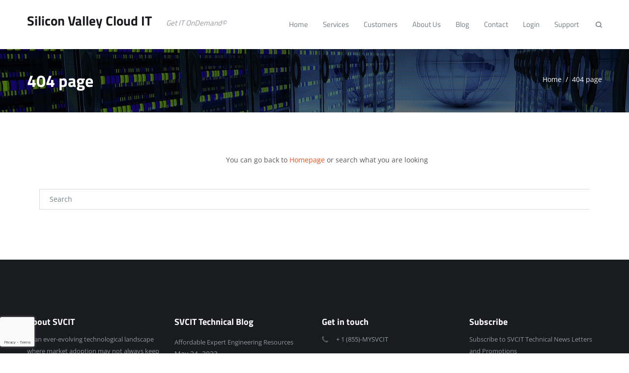

--- FILE ---
content_type: text/html; charset=UTF-8
request_url: https://www.siliconvalleycloudit.com/404-page/
body_size: 17128
content:
<!DOCTYPE html> 
<html dir="ltr" lang="en-US" prefix="og: https://ogp.me/ns#"> 
<head>
<link rel="preload" href="https://www.siliconvalleycloudit.com/wp-content/cache/fvm/min/1765897742-cssf7d485a2426fe135ef5fce16708b961d22d706e888903cb6f8d0841ba5da2.css" as="style" media="all" /> 
<link rel="preload" href="https://www.siliconvalleycloudit.com/wp-content/cache/fvm/min/1765897742-css9f6ad99588f42959c06269b6097ee8fe987d0f2ec81ab85730886c6b07bcc.css" as="style" media="all" /> 
<link rel="preload" href="https://www.siliconvalleycloudit.com/wp-content/cache/fvm/min/1765897742-cssf0642a19759b862a22bed35770bfb94a2714b907e9256c1748e286b271c0b.css" as="style" media="all" /> 
<link rel="preload" href="https://www.siliconvalleycloudit.com/wp-content/cache/fvm/min/1765897742-css2a9c321abcd392234ecc8fba202665c2c214a940064cc4acfebec35386014.css" as="style" media="all" /> 
<link rel="preload" href="https://www.siliconvalleycloudit.com/wp-content/cache/fvm/min/1765897742-css26abb9e0ab1dfd203bc1811379e8acd4d3df8790964abf93910d477b1013a.css" as="style" media="all" /> 
<link rel="preload" href="https://www.siliconvalleycloudit.com/wp-content/cache/fvm/min/1765897742-cssa73846b6c3b175d32cca8e5a41fd8e6d8a1ec1d8de9a265ad6ec8862e2157.css" as="style" media="all" /> 
<link rel="preload" href="https://www.siliconvalleycloudit.com/wp-content/cache/fvm/min/1765897742-cssb7c24d117b19172340f07d72fa1ca4282da686c9bfa660c49ff2c1a4e8dc5.css" as="style" media="all" /> 
<link rel="preload" href="https://www.siliconvalleycloudit.com/wp-content/cache/fvm/min/1765897742-cssf2beb36f5fa6f20c25cb482ae74fa9b413d1f9f8f2de8c5dc86901d43809c.css" as="style" media="all" /> 
<link rel="preload" href="https://www.siliconvalleycloudit.com/wp-content/cache/fvm/min/1765897742-cssb994084499fabf264e0c220bbb54c1afcb53cc6b78bd0af577ac7c2a93fd5.css" as="style" media="all" /> 
<link rel="preload" href="https://www.siliconvalleycloudit.com/wp-content/cache/fvm/min/1765897742-cssa26bcc284f0b735e78cc2d8c3838b4ae0d14a309ab75c0b73ce81e56c4738.css" as="style" media="all" /> 
<link rel="preload" href="https://www.siliconvalleycloudit.com/wp-content/cache/fvm/min/1765897742-cssb818e2124de70075ebea73c4c8f83d215270cee4de427cf1b9ccd41fc9609.css" as="style" media="all" /> 
<link rel="preload" href="https://www.siliconvalleycloudit.com/wp-content/cache/fvm/min/1765897742-css24a55fb60210b19e8e3824a5251a1c8fb64a85bcbcaf4ac313ae65b42809d.css" as="style" media="all" /> 
<link rel="preload" href="https://www.siliconvalleycloudit.com/wp-content/cache/fvm/min/1765897742-css0b93707cb4a0950ae9c7b6928df0ef373434c817d83e2870a3a61683ec792.css" as="style" media="all" /> 
<link rel="preload" href="https://www.siliconvalleycloudit.com/wp-content/cache/fvm/min/1765897742-csse8813a3af6aa7525c311bd1200746583a30e6a034a9974f313cd2212f9381.css" as="style" media="all" /> 
<link rel="preload" href="https://www.siliconvalleycloudit.com/wp-content/cache/fvm/min/1765897742-css4f19e77c2b818a584fe1f93955912ba1c0f92f0c365d4d6ec790f88beec53.css" as="style" media="all" /> 
<link rel="preload" href="https://www.siliconvalleycloudit.com/wp-content/cache/fvm/min/1765897742-cssab1e55bb746cd30c5771f8a4f6eccb9dc6d7a5b9615557c3e94adf51290b5.css" as="style" media="all" /> 
<link rel="preload" href="https://www.siliconvalleycloudit.com/wp-content/cache/fvm/min/1765897742-css0e0bb6812d7ab8375e1b922a1a3f8c483454f18c6af8ee6e5dc9d6aec4268.css" as="style" media="all" /> 
<link rel="preload" href="https://www.siliconvalleycloudit.com/wp-content/cache/fvm/min/1765897742-csscc9dd6ccd510f988b178e97004d7ceed3e6230569c9960b6a5929f2b39571.css" as="style" media="all" /> 
<link rel="preload" href="https://www.siliconvalleycloudit.com/wp-content/cache/fvm/min/1765897742-css92562febd5e0a361653fa278918547d5e2fc4ce6e11377b39da87e2fb6810.css" as="style" media="all" /> 
<link rel="preload" href="https://www.siliconvalleycloudit.com/wp-content/cache/fvm/min/1765897742-css79eb53df24c4cc2f6644be9be7ed2878ad0aabdf3ae56cc4c0f05a2603958.css" as="style" media="all" /> 
<link rel="preload" href="https://www.siliconvalleycloudit.com/wp-content/cache/fvm/min/1765897742-css5232c6852d07b4cea0db6c1183458ee4199d2ca7d08b07899fa0c298c7072.css" as="style" media="all" /> 
<link rel="preload" href="https://www.siliconvalleycloudit.com/wp-content/cache/fvm/min/1765897742-cssee1610b2c52da1b1b4fd33d271ab3006c911f36dd48f2c854c37a8fb0d157.css" as="style" media="all" /> 
<link rel="preload" href="https://www.siliconvalleycloudit.com/wp-content/cache/fvm/min/1765897742-cssdf887f1c96eb9914b7c32a2c26965eb5c65cf9bbe626bad6d3adc5d64aacd.css" as="style" media="all" /> 
<link rel="preload" href="https://www.siliconvalleycloudit.com/wp-content/cache/fvm/min/1765897742-cssc3f1d8f7c9db2003d5167afae3fa0630c8274eec98fdf331d00a8fbc96eca.css" as="style" media="all" /> 
<link rel="preload" href="https://www.siliconvalleycloudit.com/wp-content/cache/fvm/min/1765897742-css6b599e1b67bb4979e58d9da7427085b73461a62b74847335e5c20472804a7.css" as="style" media="all" /> 
<link rel="preload" href="https://www.siliconvalleycloudit.com/wp-content/cache/fvm/min/1765897742-cssd23aa397af5c26257cb4ab4941be770447cfeefa41cf734663639a17effc4.css" as="style" media="all" /> 
<link rel="preload" href="https://www.siliconvalleycloudit.com/wp-content/cache/fvm/min/1765897742-css51df4c7c69fb60a4411d5db4e0e289e9297ebedf7c03259f4b666222c4b30.css" as="style" media="all" /> 
<link rel="preload" href="https://www.siliconvalleycloudit.com/wp-content/cache/fvm/min/1765897742-cssc42ff53bb09f01458bf36dadb748301d2ca821729d7f9876e74c143825955.css" as="style" media="all" /> 
<link rel="preload" href="https://www.siliconvalleycloudit.com/wp-content/cache/fvm/min/1765897742-css3a578c878142ef93b618ea9ec7232f1abdb8f5d5a96ff51c0bb3e794a2a60.css" as="style" media="all" /> 
<link rel="preload" href="https://www.siliconvalleycloudit.com/wp-content/cache/fvm/min/1765897742-cssf72d4114117f87a4eacf737cd6440c24cdf1526cb6d3fff55bc84c4be875a.css" as="style" media="all" /> 
<link rel="preload" href="https://www.siliconvalleycloudit.com/wp-content/cache/fvm/min/1765897742-cssdd6989e75ab2a2fcfc833414f107c065a6ad313fd716f4b3d72fa8d468714.css" as="style" media="all" /> 
<link rel="preload" href="https://www.siliconvalleycloudit.com/wp-content/cache/fvm/min/1765897742-css7564d47fca54318a44166823391904aed2d2b00e7534a3de025e5a8b37d26.css" as="style" media="all" /> 
<link rel="preload" href="https://www.siliconvalleycloudit.com/wp-content/cache/fvm/min/1765897742-cssd76396eaacd264ef061cf70ca0c48186cb4f241ec0c281e25c44cfa1b50e6.css" as="style" media="all" /> 
<link rel="preload" href="https://www.siliconvalleycloudit.com/wp-content/cache/fvm/min/1765897742-cssfcb51d955d24705095bdc2d2a93c86aa6a37ce6272e067bbba26a039cece2.css" as="style" media="all" />
<script data-cfasync="false">if(navigator.userAgent.match(/MSIE|Internet Explorer/i)||navigator.userAgent.match(/Trident\/7\..*?rv:11/i)){var href=document.location.href;if(!href.match(/[?&]iebrowser/)){if(href.indexOf("?")==-1){if(href.indexOf("#")==-1){document.location.href=href+"?iebrowser=1"}else{document.location.href=href.replace("#","?iebrowser=1#")}}else{if(href.indexOf("#")==-1){document.location.href=href+"&iebrowser=1"}else{document.location.href=href.replace("#","&iebrowser=1#")}}}}</script>
<script data-cfasync="false">class FVMLoader{constructor(e){this.triggerEvents=e,this.eventOptions={passive:!0},this.userEventListener=this.triggerListener.bind(this),this.delayedScripts={normal:[],async:[],defer:[]},this.allJQueries=[]}_addUserInteractionListener(e){this.triggerEvents.forEach(t=>window.addEventListener(t,e.userEventListener,e.eventOptions))}_removeUserInteractionListener(e){this.triggerEvents.forEach(t=>window.removeEventListener(t,e.userEventListener,e.eventOptions))}triggerListener(){this._removeUserInteractionListener(this),"loading"===document.readyState?document.addEventListener("DOMContentLoaded",this._loadEverythingNow.bind(this)):this._loadEverythingNow()}async _loadEverythingNow(){this._runAllDelayedCSS(),this._delayEventListeners(),this._delayJQueryReady(this),this._handleDocumentWrite(),this._registerAllDelayedScripts(),await this._loadScriptsFromList(this.delayedScripts.normal),await this._loadScriptsFromList(this.delayedScripts.defer),await this._loadScriptsFromList(this.delayedScripts.async),await this._triggerDOMContentLoaded(),await this._triggerWindowLoad(),window.dispatchEvent(new Event("wpr-allScriptsLoaded"))}_registerAllDelayedScripts(){document.querySelectorAll("script[type=fvmdelay]").forEach(e=>{e.hasAttribute("src")?e.hasAttribute("async")&&!1!==e.async?this.delayedScripts.async.push(e):e.hasAttribute("defer")&&!1!==e.defer||"module"===e.getAttribute("data-type")?this.delayedScripts.defer.push(e):this.delayedScripts.normal.push(e):this.delayedScripts.normal.push(e)})}_runAllDelayedCSS(){document.querySelectorAll("link[rel=fvmdelay]").forEach(e=>{e.setAttribute("rel","stylesheet")})}async _transformScript(e){return await this._requestAnimFrame(),new Promise(t=>{const n=document.createElement("script");let r;[...e.attributes].forEach(e=>{let t=e.nodeName;"type"!==t&&("data-type"===t&&(t="type",r=e.nodeValue),n.setAttribute(t,e.nodeValue))}),e.hasAttribute("src")?(n.addEventListener("load",t),n.addEventListener("error",t)):(n.text=e.text,t()),e.parentNode.replaceChild(n,e)})}async _loadScriptsFromList(e){const t=e.shift();return t?(await this._transformScript(t),this._loadScriptsFromList(e)):Promise.resolve()}_delayEventListeners(){let e={};function t(t,n){!function(t){function n(n){return e[t].eventsToRewrite.indexOf(n)>=0?"wpr-"+n:n}e[t]||(e[t]={originalFunctions:{add:t.addEventListener,remove:t.removeEventListener},eventsToRewrite:[]},t.addEventListener=function(){arguments[0]=n(arguments[0]),e[t].originalFunctions.add.apply(t,arguments)},t.removeEventListener=function(){arguments[0]=n(arguments[0]),e[t].originalFunctions.remove.apply(t,arguments)})}(t),e[t].eventsToRewrite.push(n)}function n(e,t){let n=e[t];Object.defineProperty(e,t,{get:()=>n||function(){},set(r){e["wpr"+t]=n=r}})}t(document,"DOMContentLoaded"),t(window,"DOMContentLoaded"),t(window,"load"),t(window,"pageshow"),t(document,"readystatechange"),n(document,"onreadystatechange"),n(window,"onload"),n(window,"onpageshow")}_delayJQueryReady(e){let t=window.jQuery;Object.defineProperty(window,"jQuery",{get:()=>t,set(n){if(n&&n.fn&&!e.allJQueries.includes(n)){n.fn.ready=n.fn.init.prototype.ready=function(t){e.domReadyFired?t.bind(document)(n):document.addEventListener("DOMContentLoaded2",()=>t.bind(document)(n))};const t=n.fn.on;n.fn.on=n.fn.init.prototype.on=function(){if(this[0]===window){function e(e){return e.split(" ").map(e=>"load"===e||0===e.indexOf("load.")?"wpr-jquery-load":e).join(" ")}"string"==typeof arguments[0]||arguments[0]instanceof String?arguments[0]=e(arguments[0]):"object"==typeof arguments[0]&&Object.keys(arguments[0]).forEach(t=>{delete Object.assign(arguments[0],{[e(t)]:arguments[0][t]})[t]})}return t.apply(this,arguments),this},e.allJQueries.push(n)}t=n}})}async _triggerDOMContentLoaded(){this.domReadyFired=!0,await this._requestAnimFrame(),document.dispatchEvent(new Event("DOMContentLoaded2")),await this._requestAnimFrame(),window.dispatchEvent(new Event("DOMContentLoaded2")),await this._requestAnimFrame(),document.dispatchEvent(new Event("wpr-readystatechange")),await this._requestAnimFrame(),document.wpronreadystatechange&&document.wpronreadystatechange()}async _triggerWindowLoad(){await this._requestAnimFrame(),window.dispatchEvent(new Event("wpr-load")),await this._requestAnimFrame(),window.wpronload&&window.wpronload(),await this._requestAnimFrame(),this.allJQueries.forEach(e=>e(window).trigger("wpr-jquery-load")),window.dispatchEvent(new Event("wpr-pageshow")),await this._requestAnimFrame(),window.wpronpageshow&&window.wpronpageshow()}_handleDocumentWrite(){const e=new Map;document.write=document.writeln=function(t){const n=document.currentScript,r=document.createRange(),i=n.parentElement;let a=e.get(n);void 0===a&&(a=n.nextSibling,e.set(n,a));const s=document.createDocumentFragment();r.setStart(s,0),s.appendChild(r.createContextualFragment(t)),i.insertBefore(s,a)}}async _requestAnimFrame(){return new Promise(e=>requestAnimationFrame(e))}static run(){const e=new FVMLoader(["keydown","mousemove","touchmove","touchstart","touchend","wheel"]);e._addUserInteractionListener(e)}}FVMLoader.run();</script>
<meta name="google-site-verification" content="eXdu7CRHlZO9VjEoDfsmPGgFp--eSX3qTF74AdI_nyE" />
<meta http-equiv="Content-Type" content="text/html; charset=UTF-8" />
<meta name="viewport" content="width=device-width, initial-scale=1.0">
<meta name="google-site-verification" content="GQDExOL9ErjLJaNN2KKlvYdmVJtXfnBHoqvBbiyy2rY" />
<link rel="alternate" hreflang="en-us" href="https://www.siliconvalleycloudit.com"/>
<meta name="theme-color" content="#ffffff"><title>404 page | Silicon Valley Cloud IT</title>
<meta name="robots" content="max-image-preview:large" />
<link rel="canonical" href="https://www.siliconvalleycloudit.com/404-page/" />
<meta property="og:locale" content="en_US" />
<meta property="og:site_name" content="Silicon Valley Cloud IT | Get IT OnDemand©" />
<meta property="og:type" content="article" />
<meta property="og:title" content="404 page | Silicon Valley Cloud IT" />
<meta property="og:url" content="https://www.siliconvalleycloudit.com/404-page/" />
<meta property="og:image" content="https://www.siliconvalleycloudit.com/wp-content/uploads/2016/09/SVCIT11.jpg" />
<meta property="og:image:secure_url" content="https://www.siliconvalleycloudit.com/wp-content/uploads/2016/09/SVCIT11.jpg" />
<meta property="og:image:width" content="695" />
<meta property="og:image:height" content="200" />
<meta property="article:published_time" content="2015-07-09T12:01:11+00:00" />
<meta property="article:modified_time" content="2023-11-02T06:27:41+00:00" />
<meta name="twitter:card" content="summary_large_image" />
<meta name="twitter:title" content="404 page | Silicon Valley Cloud IT" />
<meta name="twitter:image" content="https://www.siliconvalleycloudit.com/wp-content/uploads/2016/09/SVCIT11.jpg" />
<script type="application/ld+json" class="aioseo-schema">
{"@context":"https:\/\/schema.org","@graph":[{"@type":"BreadcrumbList","@id":"https:\/\/www.siliconvalleycloudit.com\/404-page\/#breadcrumblist","itemListElement":[{"@type":"ListItem","@id":"https:\/\/www.siliconvalleycloudit.com\/#listItem","position":1,"name":"Home","item":"https:\/\/www.siliconvalleycloudit.com\/","nextItem":"https:\/\/www.siliconvalleycloudit.com\/404-page\/#listItem"},{"@type":"ListItem","@id":"https:\/\/www.siliconvalleycloudit.com\/404-page\/#listItem","position":2,"name":"404 page","previousItem":"https:\/\/www.siliconvalleycloudit.com\/#listItem"}]},{"@type":"Organization","@id":"https:\/\/www.siliconvalleycloudit.com\/#organization","name":"Silicon Valley Cloud IT","url":"https:\/\/www.siliconvalleycloudit.com\/","logo":{"@type":"ImageObject","url":"https:\/\/www.siliconvalleycloudit.com\/wp-content\/uploads\/2016\/09\/SVCIT_Logo_300x300.jpg","@id":"https:\/\/www.siliconvalleycloudit.com\/404-page\/#organizationLogo","width":299,"height":233,"caption":"SVCIT Logo"},"image":{"@id":"https:\/\/www.siliconvalleycloudit.com\/404-page\/#organizationLogo"},"sameAs":["https:\/\/www.linkedin.com\/company\/silicon-valley-cloud-it\/about\/"],"contactPoint":{"@type":"ContactPoint","telephone":"+18556978248","contactType":"Customer Support"}},{"@type":"WebPage","@id":"https:\/\/www.siliconvalleycloudit.com\/404-page\/#webpage","url":"https:\/\/www.siliconvalleycloudit.com\/404-page\/","name":"404 page | Silicon Valley Cloud IT","inLanguage":"en-US","isPartOf":{"@id":"https:\/\/www.siliconvalleycloudit.com\/#website"},"breadcrumb":{"@id":"https:\/\/www.siliconvalleycloudit.com\/404-page\/#breadcrumblist"},"image":{"@type":"ImageObject","url":"https:\/\/www.siliconvalleycloudit.com\/wp-content\/uploads\/2021\/07\/Spark_Databricks_Vs._Synapse_Analytics.jpg","@id":"https:\/\/www.siliconvalleycloudit.com\/404-page\/#mainImage","width":1600,"height":591},"primaryImageOfPage":{"@id":"https:\/\/www.siliconvalleycloudit.com\/404-page\/#mainImage"},"datePublished":"2015-07-09T12:01:11+00:00","dateModified":"2023-11-02T06:27:41+00:00"},{"@type":"WebSite","@id":"https:\/\/www.siliconvalleycloudit.com\/#website","url":"https:\/\/www.siliconvalleycloudit.com\/","name":"Silicon Valley Cloud IT","description":"Get IT OnDemand\u00a9","inLanguage":"en-US","publisher":{"@id":"https:\/\/www.siliconvalleycloudit.com\/#organization"}}]}
</script>
<link rel="alternate" type="application/rss+xml" title="Silicon Valley Cloud IT &raquo; Feed" href="https://www.siliconvalleycloudit.com/feed/" />
<link rel="alternate" type="application/rss+xml" title="Silicon Valley Cloud IT &raquo; Comments Feed" href="https://www.siliconvalleycloudit.com/comments/feed/" />
<link rel="alternate" type="application/rss+xml" title="Silicon Valley Cloud IT &raquo; 404 page Comments Feed" href="https://www.siliconvalleycloudit.com/404-page/feed/" /> 
<link rel="icon" type="image/png" href="/favicon-16x16.png" sizes="16x16"> 
<link rel="manifest" href="/manifest.json"> 
<link rel="mask-icon" href="/safari-pinned-tab.svg" color="#5bbad5"> 
<script>function rgmkInitGoogleMaps(){window.rgmkGoogleMapsCallback=true;try{jQuery(document).trigger("rgmkGoogleMapsLoad")}catch(err){}}</script>
<style id='global-styles-inline-css' type='text/css' media="all">body{--wp--preset--color--black:#000000;--wp--preset--color--cyan-bluish-gray:#abb8c3;--wp--preset--color--white:#ffffff;--wp--preset--color--pale-pink:#f78da7;--wp--preset--color--vivid-red:#cf2e2e;--wp--preset--color--luminous-vivid-orange:#ff6900;--wp--preset--color--luminous-vivid-amber:#fcb900;--wp--preset--color--light-green-cyan:#7bdcb5;--wp--preset--color--vivid-green-cyan:#00d084;--wp--preset--color--pale-cyan-blue:#8ed1fc;--wp--preset--color--vivid-cyan-blue:#0693e3;--wp--preset--color--vivid-purple:#9b51e0;--wp--preset--gradient--vivid-cyan-blue-to-vivid-purple:linear-gradient(135deg,rgba(6,147,227,1) 0%,rgb(155,81,224) 100%);--wp--preset--gradient--light-green-cyan-to-vivid-green-cyan:linear-gradient(135deg,rgb(122,220,180) 0%,rgb(0,208,130) 100%);--wp--preset--gradient--luminous-vivid-amber-to-luminous-vivid-orange:linear-gradient(135deg,rgba(252,185,0,1) 0%,rgba(255,105,0,1) 100%);--wp--preset--gradient--luminous-vivid-orange-to-vivid-red:linear-gradient(135deg,rgba(255,105,0,1) 0%,rgb(207,46,46) 100%);--wp--preset--gradient--very-light-gray-to-cyan-bluish-gray:linear-gradient(135deg,rgb(238,238,238) 0%,rgb(169,184,195) 100%);--wp--preset--gradient--cool-to-warm-spectrum:linear-gradient(135deg,rgb(74,234,220) 0%,rgb(151,120,209) 20%,rgb(207,42,186) 40%,rgb(238,44,130) 60%,rgb(251,105,98) 80%,rgb(254,248,76) 100%);--wp--preset--gradient--blush-light-purple:linear-gradient(135deg,rgb(255,206,236) 0%,rgb(152,150,240) 100%);--wp--preset--gradient--blush-bordeaux:linear-gradient(135deg,rgb(254,205,165) 0%,rgb(254,45,45) 50%,rgb(107,0,62) 100%);--wp--preset--gradient--luminous-dusk:linear-gradient(135deg,rgb(255,203,112) 0%,rgb(199,81,192) 50%,rgb(65,88,208) 100%);--wp--preset--gradient--pale-ocean:linear-gradient(135deg,rgb(255,245,203) 0%,rgb(182,227,212) 50%,rgb(51,167,181) 100%);--wp--preset--gradient--electric-grass:linear-gradient(135deg,rgb(202,248,128) 0%,rgb(113,206,126) 100%);--wp--preset--gradient--midnight:linear-gradient(135deg,rgb(2,3,129) 0%,rgb(40,116,252) 100%);--wp--preset--duotone--dark-grayscale:url('#wp-duotone-dark-grayscale');--wp--preset--duotone--grayscale:url('#wp-duotone-grayscale');--wp--preset--duotone--purple-yellow:url('#wp-duotone-purple-yellow');--wp--preset--duotone--blue-red:url('#wp-duotone-blue-red');--wp--preset--duotone--midnight:url('#wp-duotone-midnight');--wp--preset--duotone--magenta-yellow:url('#wp-duotone-magenta-yellow');--wp--preset--duotone--purple-green:url('#wp-duotone-purple-green');--wp--preset--duotone--blue-orange:url('#wp-duotone-blue-orange');--wp--preset--font-size--small:13px;--wp--preset--font-size--medium:20px;--wp--preset--font-size--large:36px;--wp--preset--font-size--x-large:42px}.has-black-color{color:var(--wp--preset--color--black)!important}.has-cyan-bluish-gray-color{color:var(--wp--preset--color--cyan-bluish-gray)!important}.has-white-color{color:var(--wp--preset--color--white)!important}.has-pale-pink-color{color:var(--wp--preset--color--pale-pink)!important}.has-vivid-red-color{color:var(--wp--preset--color--vivid-red)!important}.has-luminous-vivid-orange-color{color:var(--wp--preset--color--luminous-vivid-orange)!important}.has-luminous-vivid-amber-color{color:var(--wp--preset--color--luminous-vivid-amber)!important}.has-light-green-cyan-color{color:var(--wp--preset--color--light-green-cyan)!important}.has-vivid-green-cyan-color{color:var(--wp--preset--color--vivid-green-cyan)!important}.has-pale-cyan-blue-color{color:var(--wp--preset--color--pale-cyan-blue)!important}.has-vivid-cyan-blue-color{color:var(--wp--preset--color--vivid-cyan-blue)!important}.has-vivid-purple-color{color:var(--wp--preset--color--vivid-purple)!important}.has-black-background-color{background-color:var(--wp--preset--color--black)!important}.has-cyan-bluish-gray-background-color{background-color:var(--wp--preset--color--cyan-bluish-gray)!important}.has-white-background-color{background-color:var(--wp--preset--color--white)!important}.has-pale-pink-background-color{background-color:var(--wp--preset--color--pale-pink)!important}.has-vivid-red-background-color{background-color:var(--wp--preset--color--vivid-red)!important}.has-luminous-vivid-orange-background-color{background-color:var(--wp--preset--color--luminous-vivid-orange)!important}.has-luminous-vivid-amber-background-color{background-color:var(--wp--preset--color--luminous-vivid-amber)!important}.has-light-green-cyan-background-color{background-color:var(--wp--preset--color--light-green-cyan)!important}.has-vivid-green-cyan-background-color{background-color:var(--wp--preset--color--vivid-green-cyan)!important}.has-pale-cyan-blue-background-color{background-color:var(--wp--preset--color--pale-cyan-blue)!important}.has-vivid-cyan-blue-background-color{background-color:var(--wp--preset--color--vivid-cyan-blue)!important}.has-vivid-purple-background-color{background-color:var(--wp--preset--color--vivid-purple)!important}.has-black-border-color{border-color:var(--wp--preset--color--black)!important}.has-cyan-bluish-gray-border-color{border-color:var(--wp--preset--color--cyan-bluish-gray)!important}.has-white-border-color{border-color:var(--wp--preset--color--white)!important}.has-pale-pink-border-color{border-color:var(--wp--preset--color--pale-pink)!important}.has-vivid-red-border-color{border-color:var(--wp--preset--color--vivid-red)!important}.has-luminous-vivid-orange-border-color{border-color:var(--wp--preset--color--luminous-vivid-orange)!important}.has-luminous-vivid-amber-border-color{border-color:var(--wp--preset--color--luminous-vivid-amber)!important}.has-light-green-cyan-border-color{border-color:var(--wp--preset--color--light-green-cyan)!important}.has-vivid-green-cyan-border-color{border-color:var(--wp--preset--color--vivid-green-cyan)!important}.has-pale-cyan-blue-border-color{border-color:var(--wp--preset--color--pale-cyan-blue)!important}.has-vivid-cyan-blue-border-color{border-color:var(--wp--preset--color--vivid-cyan-blue)!important}.has-vivid-purple-border-color{border-color:var(--wp--preset--color--vivid-purple)!important}.has-vivid-cyan-blue-to-vivid-purple-gradient-background{background:var(--wp--preset--gradient--vivid-cyan-blue-to-vivid-purple)!important}.has-light-green-cyan-to-vivid-green-cyan-gradient-background{background:var(--wp--preset--gradient--light-green-cyan-to-vivid-green-cyan)!important}.has-luminous-vivid-amber-to-luminous-vivid-orange-gradient-background{background:var(--wp--preset--gradient--luminous-vivid-amber-to-luminous-vivid-orange)!important}.has-luminous-vivid-orange-to-vivid-red-gradient-background{background:var(--wp--preset--gradient--luminous-vivid-orange-to-vivid-red)!important}.has-very-light-gray-to-cyan-bluish-gray-gradient-background{background:var(--wp--preset--gradient--very-light-gray-to-cyan-bluish-gray)!important}.has-cool-to-warm-spectrum-gradient-background{background:var(--wp--preset--gradient--cool-to-warm-spectrum)!important}.has-blush-light-purple-gradient-background{background:var(--wp--preset--gradient--blush-light-purple)!important}.has-blush-bordeaux-gradient-background{background:var(--wp--preset--gradient--blush-bordeaux)!important}.has-luminous-dusk-gradient-background{background:var(--wp--preset--gradient--luminous-dusk)!important}.has-pale-ocean-gradient-background{background:var(--wp--preset--gradient--pale-ocean)!important}.has-electric-grass-gradient-background{background:var(--wp--preset--gradient--electric-grass)!important}.has-midnight-gradient-background{background:var(--wp--preset--gradient--midnight)!important}.has-small-font-size{font-size:var(--wp--preset--font-size--small)!important}.has-medium-font-size{font-size:var(--wp--preset--font-size--medium)!important}.has-large-font-size{font-size:var(--wp--preset--font-size--large)!important}.has-x-large-font-size{font-size:var(--wp--preset--font-size--x-large)!important}</style> 
<link rel='stylesheet' id='ABss_form_style-css' href='https://www.siliconvalleycloudit.com/wp-content/cache/fvm/min/1765897742-cssf7d485a2426fe135ef5fce16708b961d22d706e888903cb6f8d0841ba5da2.css' type='text/css' media='all' /> 
<link rel='stylesheet' id='ABt_testimonials_shortcode-css' href='https://www.siliconvalleycloudit.com/wp-content/cache/fvm/min/1765897742-css9f6ad99588f42959c06269b6097ee8fe987d0f2ec81ab85730886c6b07bcc.css' type='text/css' media='all' /> 
<link rel='stylesheet' id='abts_ab_tweet_scroller-css' href='https://www.siliconvalleycloudit.com/wp-content/cache/fvm/min/1765897742-cssf0642a19759b862a22bed35770bfb94a2714b907e9256c1748e286b271c0b.css' type='text/css' media='all' /> 
<link rel='stylesheet' id='ABp_portfolio_shortcode-css' href='https://www.siliconvalleycloudit.com/wp-content/cache/fvm/min/1765897742-css2a9c321abcd392234ecc8fba202665c2c214a940064cc4acfebec35386014.css' type='text/css' media='all' /> 
<link rel='stylesheet' id='contact-form-7-css' href='https://www.siliconvalleycloudit.com/wp-content/cache/fvm/min/1765897742-css26abb9e0ab1dfd203bc1811379e8acd4d3df8790964abf93910d477b1013a.css' type='text/css' media='all' /> 
<link rel='stylesheet' id='page-list-style-css' href='https://www.siliconvalleycloudit.com/wp-content/cache/fvm/min/1765897742-cssa73846b6c3b175d32cca8e5a41fd8e6d8a1ec1d8de9a265ad6ec8862e2157.css' type='text/css' media='all' /> 
<link rel='stylesheet' id='tcvpb_icons_typicons-css' href='https://www.siliconvalleycloudit.com/wp-content/cache/fvm/min/1765897742-cssb7c24d117b19172340f07d72fa1ca4282da686c9bfa660c49ff2c1a4e8dc5.css' type='text/css' media='all' /> 
<link rel='stylesheet' id='tcvpb_icons_themify-css' href='https://www.siliconvalleycloudit.com/wp-content/cache/fvm/min/1765897742-cssf2beb36f5fa6f20c25cb482ae74fa9b413d1f9f8f2de8c5dc86901d43809c.css' type='text/css' media='all' /> 
<link rel='stylesheet' id='tcvpb_icons_whhg-css' href='https://www.siliconvalleycloudit.com/wp-content/cache/fvm/min/1765897742-cssb994084499fabf264e0c220bbb54c1afcb53cc6b78bd0af577ac7c2a93fd5.css' type='text/css' media='all' /> 
<link rel='stylesheet' id='tcvpb_icons_big_mug-css' href='https://www.siliconvalleycloudit.com/wp-content/cache/fvm/min/1765897742-cssa26bcc284f0b735e78cc2d8c3838b4ae0d14a309ab75c0b73ce81e56c4738.css' type='text/css' media='all' /> 
<link rel='stylesheet' id='tcvpb_icons_elegant-css' href='https://www.siliconvalleycloudit.com/wp-content/cache/fvm/min/1765897742-cssb818e2124de70075ebea73c4c8f83d215270cee4de427cf1b9ccd41fc9609.css' type='text/css' media='all' /> 
<link rel='stylesheet' id='tcvpb_icons_entypo-css' href='https://www.siliconvalleycloudit.com/wp-content/cache/fvm/min/1765897742-css24a55fb60210b19e8e3824a5251a1c8fb64a85bcbcaf4ac313ae65b42809d.css' type='text/css' media='all' /> 
<link rel='stylesheet' id='tcvpb_icons_font_awesome-css' href='https://www.siliconvalleycloudit.com/wp-content/cache/fvm/min/1765897742-css0b93707cb4a0950ae9c7b6928df0ef373434c817d83e2870a3a61683ec792.css' type='text/css' media='all' /> 
<link rel='stylesheet' id='tcvpb_icons_google_material-css' href='https://www.siliconvalleycloudit.com/wp-content/cache/fvm/min/1765897742-csse8813a3af6aa7525c311bd1200746583a30e6a034a9974f313cd2212f9381.css' type='text/css' media='all' /> 
<link rel='stylesheet' id='tcvpb_icons_icomoon-css' href='https://www.siliconvalleycloudit.com/wp-content/cache/fvm/min/1765897742-css4f19e77c2b818a584fe1f93955912ba1c0f92f0c365d4d6ec790f88beec53.css' type='text/css' media='all' /> 
<link rel='stylesheet' id='tcvpb_icons_ionicon-css' href='https://www.siliconvalleycloudit.com/wp-content/cache/fvm/min/1765897742-cssab1e55bb746cd30c5771f8a4f6eccb9dc6d7a5b9615557c3e94adf51290b5.css' type='text/css' media='all' /> 
<link rel='stylesheet' id='tcvpb_icons_material-css' href='https://www.siliconvalleycloudit.com/wp-content/cache/fvm/min/1765897742-css0e0bb6812d7ab8375e1b922a1a3f8c483454f18c6af8ee6e5dc9d6aec4268.css' type='text/css' media='all' /> 
<link rel='stylesheet' id='wp-show-posts-css' href='https://www.siliconvalleycloudit.com/wp-content/cache/fvm/min/1765897742-csscc9dd6ccd510f988b178e97004d7ceed3e6230569c9960b6a5929f2b39571.css' type='text/css' media='all' /> 
<link rel='stylesheet' id='ivory-search-styles-css' href='https://www.siliconvalleycloudit.com/wp-content/cache/fvm/min/1765897742-css92562febd5e0a361653fa278918547d5e2fc4ce6e11377b39da87e2fb6810.css' type='text/css' media='all' /> 
<link rel='stylesheet' id='ABdev_icon_font-css' href='https://www.siliconvalleycloudit.com/wp-content/cache/fvm/min/1765897742-css79eb53df24c4cc2f6644be9be7ed2878ad0aabdf3ae56cc4c0f05a2603958.css' type='text/css' media='all' /> 
<link rel='stylesheet' id='font_css-css' href='https://www.siliconvalleycloudit.com/wp-content/cache/fvm/min/1765897742-css5232c6852d07b4cea0db6c1183458ee4199d2ca7d08b07899fa0c298c7072.css' type='text/css' media='all' /> 
<link rel='stylesheet' id='ABdev_core_icons-css' href='https://www.siliconvalleycloudit.com/wp-content/cache/fvm/min/1765897742-cssee1610b2c52da1b1b4fd33d271ab3006c911f36dd48f2c854c37a8fb0d157.css' type='text/css' media='all' /> 
<link rel='stylesheet' id='scripts_css-css' href='https://www.siliconvalleycloudit.com/wp-content/cache/fvm/min/1765897742-cssdf887f1c96eb9914b7c32a2c26965eb5c65cf9bbe626bad6d3adc5d64aacd.css' type='text/css' media='all' /> 
<link rel='stylesheet' id='tcvpb_css-css' href='https://www.siliconvalleycloudit.com/wp-content/cache/fvm/min/1765897742-cssc3f1d8f7c9db2003d5167afae3fa0630c8274eec98fdf331d00a8fbc96eca.css' type='text/css' media='all' /> 
<link rel='stylesheet' id='mediaelement-css' href='https://www.siliconvalleycloudit.com/wp-content/cache/fvm/min/1765897742-css6b599e1b67bb4979e58d9da7427085b73461a62b74847335e5c20472804a7.css' type='text/css' media='all' /> 
<link rel='stylesheet' id='wp-mediaelement-css' href='https://www.siliconvalleycloudit.com/wp-content/cache/fvm/min/1765897742-cssd23aa397af5c26257cb4ab4941be770447cfeefa41cf734663639a17effc4.css' type='text/css' media='all' /> 
<link rel='stylesheet' id='main_css-css' href='https://www.siliconvalleycloudit.com/wp-content/cache/fvm/min/1765897742-css51df4c7c69fb60a4411d5db4e0e289e9297ebedf7c03259f4b666222c4b30.css' type='text/css' media='all' /> 
<style id='main_css-inline-css' type='text/css' media="all">.dnd-tabs .ui-tabs-nav li:hover a{background:#f1501a}.dnd-tabs .ui-tabs-nav li.ui-tabs-active{border-top-color:#f1501a}.dnd-tabs .ui-tabs-nav li.ui-tabs-active a{color:#f1501a}.dnd-tabs .ui-tabs-nav li.ui-tabs-active:hover a{color:#f1501a!important}.dnd-tabs.dnd-tabs-timeline ul li:hover a{color:#f1501a}.dnd-tabs .ui-tabs-nav li.ui-tabs-active:hover a{color:#f1501a}.dnd-tabs.dnd-tabs-timeline .ui-tabs-nav li.ui-tabs-active:before{border-color:#f1501a}.dnd-accordion .ui-accordion-header-active{color:#f1501a}.dnd-accordion .ui-accordion-header:hover{background-color:#f1501a}.dnd-accordion .ui-icon-triangle-1-s{background:#f1501a}.dnd-table.dnd-table-alternative th{background:#f1501a}.dnd_blockquote_style1{border-left-color:#f1501a}.dnd_stats_excerpt{color:#f1501a}.dnd_team_member .dnd_team_member_link:hover span{color:#f1501a}.dnd_latest_news_time{background:#f1501a}.dnd_latest_news_shortcode_content h5 a:hover{color:#f1501a}.dnd_pricing-table-2 .dnd_popular-plan .dnd_pricebox_name{background:#f1501a}.dnd_meter .dnd_meter_percentage{background:#f1501a}.dnd_service_box h3:hover{color:#f1501a}.dnd_service_box .dnd_icon_boxed i{color:#f1501a}.dnd_service_box:hover .dnd_icon_boxed{background:#f1501a}.dnd_service_box .dnd_icon_boxed:hover:after{border-top-color:#f1501a}.dnd_service_box.dnd_service_box_round_stroke .dnd_icon_boxed{border-color:#f1501a}.dnd_service_box.dnd_service_box_round_stroke .dnd_icon_boxed i{color:#f1501a}.dnd_service_box.dnd_service_box_round_stroke:hover .dnd_icon_boxed{background:#f1501a;border-color:#f1501a}.dnd_service_box.dnd_service_box_round_aside h3:hover{color:#f1501a}.dnd_service_box.dnd_service_box_round_aside_2 h3:hover{color:#f1501a}.dnd_service_box.dnd_service_box_round_aside_2:hover .dnd_icon_boxed{background:#f1501a}.dnd_service_box.dnd_service_box_round_aside_white h3:hover{color:#f1501a}.dnd_service_box.dnd_service_box_round_aside_white .dnd_icon_boxed{border-color:#f1501a}.dnd_service_box.dnd_service_box_round_aside_white:hover .dnd_icon_boxed{background-color:#f1501a}.dnd_dropcap{background:#f1501a}.dnd_dropcap.dnd_dropcap_style2{background:#f1501a}.dnd-button_orange{background:#f1501a;border-color:#f1501a}.process_section .dnd_icon_boxed i{color:#f1501a}.process_section .dnd_icon_boxed:hover{background:#f1501a}.process_section .dnd_service_box h3:hover{color:#f1501a}a{color:#f1501a}::selection{background:#f1501a}.orange_title{color:#f1501a}button,input[type="submit"]{border:1px solid #f1501a;background:#f1501a}.color_highlight{color:#f1501a}.section_color_background{background:#f1501a}.leading_line:after{background:#f1501a}#header_phone_email_info span a:hover{color:#f1501a}nav>ul>li a:hover{color:#f1501a}nav>ul ul{box-shadow:0 2px 2px 0 rgba(0,0,0,.1);border-top:2px solid #f1501a}nav>ul>.menu-item-has-children:hover>a:after{border-bottom:6px solid #f1501a}nav>ul ul li:hover>a{color:#f1501a}nav>ul>.current-menu-item>a,nav>ul>.current-post-ancestor>a,nav>ul>.current-menu-ancestor>a,nav>ul>li>ul>.current-menu-item>a{color:#f1501a}.sf-mega-inner{background:#191b1f;border-top:2px solid #f1501a}nav>ul .sf-mega-inner>ul>li>ul>li:hover a{color:#f1501a}nav>ul .sf-mega-inner .description_menu_item a{color:#f1501a}.search-toggle .search-icon i:hover{color:#f1501a}.search-icon.active i{color:#f1501a}#search-container .widget_search .submit i{background:#f1501a}.tp-leftarrow.default:hover,.tp-rightarrow.default:hover{background:#f1501a!important}.jomelle_button_white2:hover{background:#f1501a!important}.jomelle_button_white1:hover{background:#f1501a!important}.jomelle_button:hover{border:1px solid #f1501a;background:#fff!important}.jomelle_button:hover a{color:#f1501a}.jomelle_big_orange{color:#f1501a}.jomelle_orange_text{color:#f1501a}.timeline_post h4 a:hover{color:#f1501a}.timeline_postmeta a:hover{color:#f1501a}.timeline_post .post-readmore .more-link{color:#f1501a}.timeline_post_left:after,.timeline_post_right:after{background:#f1501a}.post_content .post_main h2 a:hover{color:#f1501a}.post_content .post_main .post_meta a:hover{color:#f1501a}.post_main .post-readmore .more-link{color:#f1501a}.post_meta_tags a:hover{color:#f1501a}.post_main .postmeta-under a:hover{color:#f1501a}.comment .reply,.comment .edit-link,.comment .reply a,.comment .edit-link a{color:#f1501a}#respond #comment-submit{background:#f1501a}#blog_pagination .page-numbers:hover{background:#f1501a;border:1px solid #f1501a}#blog_pagination .page-numbers.current{color:#f1501a;border:1px solid #f1501a}.wpcf7-submit{background:#f1501a}#jomelle_contact_form_submit{background:#f1501a!important}.widget a:hover{color:#f1501a}.widget_search i{color:#f1501a}.tagcloud a:hover{background:#f1501a;border:1px solid #f1501a}.portfolio_item h4 a:hover{color:#f1501a}.portfolio_item_view_link a{color:#f1501a}#filters li a.selected,#filters li a:hover{background-color:#f1501a}#page404 .big_404{color:#f1501a}#page404 .dnd_search i,#page404 .tcvpb_search i{color:#f1501a}.ABt_testimonials_wrapper .ABt_pagination .selected{background-color:#f1501a;border:2px solid #f1501a}.ABt_testimonials_wrapper .ABt_pagination a:hover{background-color:#f1501a;border:2px solid #f1501a!important}.ABt_testimonials_wrapper.picture_top .ABt_pagination a.selected{background:#f1501a}.ABt_testimonials_wrapper.picture_top .ABt_pagination a:hover{background:#f1501a}.ab-tweet-scroller:before{color:#f1501a}.ab-tweet-username{color:#f1501a}.ab-tweet-text a{color:#f1501a}.ab-tweet-date{color:#f1501a}.ab-tweet-prev:after{color:#f1501a}.ab-tweet-next:after{color:#f1501a}.tcvpb_section_tc header h3:after{background:#f1501a}.column_title_left:after{background:#f1501a}.tcvpb-tabs .nav-tabs li:hover a{background:#f1501a}.tcvpb-tabs .nav-tabs li.active{border-top:2px solid #f1501a}.tcvpb-tabs .nav-tabs li.active a{color:#f1501a}.tcvpb-tabs.tcvpb-tabs-position-bottom .nav-tabs li.active{border-bottom:2px solid #f1501a}.tcvpb-tabs-position-left .nav-tabs li.active{border-left:2px solid #f1501a}.tcvpb-tabs-position-right .nav-tabs li.active{border-right:2px solid #f1501a}.tcvpb-tabs.tcvpb-tabs-timeline ul li:hover a{color:#f1501a}.tcvpb-tabs .nav-tabs li.active:hover a{color:#f1501a}.tcvpb-tabs.tcvpb-tabs-timeline .nav-tabs li.active:before{border:3px solid #f1501a}.tcvpb-accordion .ui-accordion-header-active{color:#f1501a}.tcvpb-accordion .ui-accordion-header:hover{color:#fff;background-color:#f1501a}.tcvpb-accordion .ui-icon-triangle-1-s{background:#f1501a}.tcvpb-table.tcvpb-table-alternative th{background:#f1501a}.tcvpb_blockquote_style1{border-left:4px solid #f1501a}.tcvpb_follow_us .tcvpb_socialicon:hover{background:#f1501a}.tcvpb_section_tc.big_social_icons .tcvpb_follow_us .tcvpb_socialicon:hover i{color:#f1501a}.tcvpb_team_member .tcvpb_socialicon{background:#f1501a}.tcvpb_stats_excerpt{color:#f1501a}.tcvpb_team_member .tcvpb_team_member_link:hover span{color:#f1501a}.tcvpb_latest_news_time{background:#f1501a}.tcvpb_latest_news_shortcode_content h5 a:hover{color:#f1501a}.tcvpb_pricing-table-2 .tcvpb_popular-plan .tcvpb_pricebox_name{background:#f1501a}.tcvpb_meter .tcvpb_meter_percentage{background:#f1501a}.tcvpb_service_box h3:hover{color:#f1501a}.tcvpb_service_box .tcvpb_icon_boxed i{color:#f1501a}.tcvpb_service_box:hover .tcvpb_icon_boxed{background:#f1501a!important}.tcvpb_service_box .tcvpb_icon_boxed:hover:after{border-top:9px solid #f1501a}.tcvpb_service_box.tcvpb_service_box_round_stroke .tcvpb_icon_boxed{border:2px solid #f1501a}.tcvpb_service_box.tcvpb_service_box_round_stroke .tcvpb_icon_boxed i{color:#f1501a}.tcvpb_service_box.tcvpb_service_box_round_stroke:hover .tcvpb_icon_boxed{background:#f1501a;border:2px solid #f1501a}.tcvpb_service_box.tcvpb_service_box_round_aside h3:hover{color:#f1501a}.tcvpb_service_box.tcvpb_service_box_round_aside_2 h3:hover{color:#f1501a}.tcvpb_service_box.tcvpb_service_box_round_aside_2:hover .tcvpb_icon_boxed{background:#f1501a}.tcvpb_service_box.tcvpb_service_box_round_aside_white h3:hover{color:#f1501a}.tcvpb_service_box.tcvpb_service_box_round_aside_white:hover .tcvpb_icon_boxed{background-color:#f1501a}.tcvpb_dropcap{background:#f1501a}.tcvpb_dropcap.tcvpb_dropcap_style2{background:#f1501a}.tcvpb-button_orange{background:#f1501a;border:1px solid #f1501a}.process_section .tcvpb_icon_boxed i{color:#f1501a}.process_section .tcvpb_icon_boxed:hover{background:#f1501a}.process_section .tcvpb_service_box h3:hover{color:#f1501a}.section_with_alternative_header header{background-color:#f1501a}.section_with_alternative_header header:after{border-top:21px solid #f1501a}.tcvpb_section_tc header h2:after{background:#f1501a}.column_title_text_margin:after,.column_title_margin:after{background:#f1501a}.portfolio_item:hover .overlayed .overlay{background:rgba(241,80,26,.9)}#title_breadcrumbs_bar{background-color:#2eaae8;background-image:url(https://www.siliconvalleycloudit.com/wp-content/uploads/2021/07/Spark_Databricks_Vs._Synapse_Analytics.jpg);background-repeat:no-repeat;background-size:cover;background-position:center center}</style> 
<link rel='stylesheet' id='responsive_css-css' href='https://www.siliconvalleycloudit.com/wp-content/cache/fvm/min/1765897742-cssc42ff53bb09f01458bf36dadb748301d2ca821729d7f9876e74c143825955.css' type='text/css' media='all' /> 
<style id='wcw-inlinecss-inline-css' type='text/css' media="all">.widget_wpcategorieswidget ul.children{display:none}.widget_wp_categories_widget{background:#fff;position:relative}.widget_wp_categories_widget h2,.widget_wpcategorieswidget h2{color:#4a5f6d;font-size:20px;font-weight:400;margin:0 0 25px;line-height:24px;text-transform:uppercase}.widget_wp_categories_widget ul li,.widget_wpcategorieswidget ul li{font-size:16px;margin:0;border-bottom:1px dashed #f0f0f0;position:relative;list-style-type:none;line-height:35px}.widget_wp_categories_widget ul li:last-child,.widget_wpcategorieswidget ul li:last-child{border:none}.widget_wp_categories_widget ul li a,.widget_wpcategorieswidget ul li a{display:inline-block;color:#007acc;transition:all .5s ease;-webkit-transition:all .5s ease;-ms-transition:all .5s ease;-moz-transition:all .5s ease;text-decoration:none}.widget_wp_categories_widget ul li a:hover,.widget_wp_categories_widget ul li.active-cat a,.widget_wp_categories_widget ul li.active-cat span.post-count,.widget_wpcategorieswidget ul li a:hover,.widget_wpcategorieswidget ul li.active-cat a,.widget_wpcategorieswidget ul li.active-cat span.post-count{color:#ee546c}.widget_wp_categories_widget ul li span.post-count,.widget_wpcategorieswidget ul li span.post-count{height:30px;min-width:35px;text-align:center;background:#fff;color:#605f5f;border-radius:5px;box-shadow:inset 2px 1px 3px rgba(0,122,204,.1);top:0;float:right;margin-top:2px}li.cat-item.cat-have-child>span.post-count{float:inherit}li.cat-item.cat-item-7.cat-have-child{background:#f8f9fa}li.cat-item.cat-have-child>span.post-count:before{content:"("}li.cat-item.cat-have-child>span.post-count:after{content:")"}.cat-have-child.open-m-menu ul.children li{border-top:1px solid #d8d8d8;border-bottom:none}li.cat-item.cat-have-child:after{position:absolute;right:8px;top:8px;background-image:url([data-uri]);content:"";width:18px;height:18px;transform:rotate(270deg)}ul.children li.cat-item.cat-have-child:after{content:"";background-image:none}.cat-have-child ul.children{display:none;z-index:9;width:auto;position:relative;margin:0;padding:0;margin-top:0;padding-top:10px;padding-bottom:10px;list-style:none;text-align:left;background:#f8f9fa;padding-left:5px}.widget_wp_categories_widget ul li ul.children li,.widget_wpcategorieswidget ul li ul.children li{border-bottom:1px solid #fff;padding-right:5px}.cat-have-child.open-m-menu ul.children{display:block}li.cat-item.cat-have-child.open-m-menu:after{transform:rotate(0deg)}.widget_wp_categories_widget>li.product_cat,.widget_wpcategorieswidget>li.product_cat{list-style:none}.widget_wp_categories_widget>ul,.widget_wpcategorieswidget>ul{padding:0}.widget_wp_categories_widget>ul li ul,.widget_wpcategorieswidget>ul li ul{padding-left:15px}.wcwpro-list{padding:0 15px}</style> 
<link rel='stylesheet' id='elementor-icons-css' href='https://www.siliconvalleycloudit.com/wp-content/cache/fvm/min/1765897742-css3a578c878142ef93b618ea9ec7232f1abdb8f5d5a96ff51c0bb3e794a2a60.css' type='text/css' media='all' /> 
<link rel='stylesheet' id='elementor-frontend-css' href='https://www.siliconvalleycloudit.com/wp-content/cache/fvm/min/1765897742-cssf72d4114117f87a4eacf737cd6440c24cdf1526cb6d3fff55bc84c4be875a.css' type='text/css' media='all' /> 
<link rel='stylesheet' id='swiper-css' href='https://www.siliconvalleycloudit.com/wp-content/cache/fvm/min/1765897742-cssdd6989e75ab2a2fcfc833414f107c065a6ad313fd716f4b3d72fa8d468714.css' type='text/css' media='all' /> 
<link rel='stylesheet' id='elementor-post-4460-css' href='https://www.siliconvalleycloudit.com/wp-content/cache/fvm/min/1765897742-css7564d47fca54318a44166823391904aed2d2b00e7534a3de025e5a8b37d26.css' type='text/css' media='all' /> 
<link rel='stylesheet' id='elementor-global-css' href='https://www.siliconvalleycloudit.com/wp-content/cache/fvm/min/1765897742-cssd76396eaacd264ef061cf70ca0c48186cb4f241ec0c281e25c44cfa1b50e6.css' type='text/css' media='all' /> 
<link rel='stylesheet' id='google-fonts-1-css' href='https://www.siliconvalleycloudit.com/wp-content/cache/fvm/min/1765897742-cssfcb51d955d24705095bdc2d2a93c86aa6a37ce6272e067bbba26a039cece2.css' type='text/css' media='all' /> 
<script src='https://www.siliconvalleycloudit.com/wp-includes/js/jquery/jquery.min.js?ver=3.6.0' id='jquery-core-js'></script>
<script id='jquery-core-js-after'>
jQuery(document).ready(function($){ jQuery('li.cat-item:has(ul.children)').addClass('cat-have-child'); jQuery('.cat-have-child').removeClass('open-m-menu');jQuery('li.cat-have-child > a').click(function(){window.location.href=jQuery(this).attr('href');return false;});jQuery('li.cat-have-child').click(function(){
var li_parentdiv = jQuery(this).parent().parent().parent().attr('class');
if(jQuery(this).hasClass('open-m-menu')){jQuery('.cat-have-child').removeClass('open-m-menu');}else{jQuery('.cat-have-child').removeClass('open-m-menu');jQuery(this).addClass('open-m-menu');}});});
</script>
<script src='https://www.siliconvalleycloudit.com/wp-includes/js/jquery/jquery-migrate.min.js?ver=3.3.2' id='jquery-migrate-js'></script>
<style id="zeno-font-resizer" type="text/css" media="all">p.zeno_font_resizer .screen-reader-text{border:0;clip:rect(1px,1px,1px,1px);clip-path:inset(50%);height:1px;margin:-1px;overflow:hidden;padding:0;position:absolute;width:1px;word-wrap:normal!important}</style> 
<style media="all">.e-con.e-parent:nth-of-type(n+4):not(.e-lazyloaded):not(.e-no-lazyload),.e-con.e-parent:nth-of-type(n+4):not(.e-lazyloaded):not(.e-no-lazyload) *{background-image:none!important}@media screen and (max-height:1024px){.e-con.e-parent:nth-of-type(n+3):not(.e-lazyloaded):not(.e-no-lazyload),.e-con.e-parent:nth-of-type(n+3):not(.e-lazyloaded):not(.e-no-lazyload) *{background-image:none!important}}@media screen and (max-height:640px){.e-con.e-parent:nth-of-type(n+2):not(.e-lazyloaded):not(.e-no-lazyload),.e-con.e-parent:nth-of-type(n+2):not(.e-lazyloaded):not(.e-no-lazyload) *{background-image:none!important}}</style> 
<script id="mcjs">!function(c,h,i,m,p){m=c.createElement(h),p=c.getElementsByTagName(h)[0],m.async=1,m.src=i,p.parentNode.insertBefore(m,p)}(document,"script","https://chimpstatic.com/mcjs-connected/js/users/b5e008c32ed93c1314fb0dd5b/baf73e82155d46e8c257b014a.js");</script>
<script>(function(w,d,s,l,i){w[l]=w[l]||[];w[l].push({'gtm.start':
new Date().getTime(),event:'gtm.js'});var f=d.getElementsByTagName(s)[0],
j=d.createElement(s),dl=l!='dataLayer'?'&l='+l:'';j.async=true;j.src=
'https://www.googletagmanager.com/gtm.js?id='+i+dl;f.parentNode.insertBefore(j,f);
})(window,document,'script','dataLayer','GTM-MRWBXGNZ');</script>
</head>
<body class="page-template page-template-page-no-container page-template-page-no-container-php page page-id-45 jomelle elementor-default elementor-kit-4460 elementor-page elementor-page-45"> 
<noscript><iframe src="https://www.googletagmanager.com/ns.html?id=GTM-MRWBXGNZ"
height="0" width="0" style="display:none;visibility:hidden"></iframe></noscript>
<header id="Abdev_main_header" class="clearfix no_top_bar"> <div class="container"> <div id="logo"> <a href="https://www.siliconvalleycloudit.com"> <h2 id="main_logo_textual">Silicon Valley Cloud IT</h2> <h2 id="main_logo_tagline">Get IT OnDemand©</h2> </a> </div> <div class="search-toggle"> <a class="search-icon"><i class="ci_icon-search"></i></a> <div id="search-container" class="search-box-wrapper hide"> <div class="search-box"> <div class="widget_search"> <form name="search" id="search" method="get" action="https://www.siliconvalleycloudit.com"> <input name="s" type="text" placeholder="Search" value=""> <a class="submit"><i class="ci_icon-search"></i></a> </form> </div> </div> </div> </div> <nav> <ul id="main_menu" class=""><li id="nav-menu-item-830" class="main-menu-item menu-first menu-item-depth-0 menu-item menu-item-type-post_type menu-item-object-page menu-item-home normal_menu_item"><a href="https://www.siliconvalleycloudit.com/" class="menu-link main-menu-link"><span>Home</span></a></li> <li id="nav-menu-item-3513" class="main-menu-item menu-item-depth-0 menu-item menu-item-type-custom menu-item-object-custom menu-item-has-children has_children normal_menu_item"><a class="menu-link main-menu-link"><span>Services</span></a> <ul class="navi first menu-depth-1"> <li id="nav-menu-item-3763" class="menu-item-depth-1 menu-item menu-item-type-post_type menu-item-object-page normal_menu_item"><a href="https://www.siliconvalleycloudit.com/svcit-product-services/" class="menu-link sub-menu-link"><span>SVCIT Product &#038; Services</span></a></li> <li id="nav-menu-item-4988" class="menu-item-depth-1 menu-item menu-item-type-custom menu-item-object-custom normal_menu_item"><a href="https://www.siliconvalleycloudit.com/data-operations-dataops-for-enterprise-generative-ai-v2/" class="menu-link sub-menu-link"><span>DataOps &#038; Generative AI</span></a></li> <li id="nav-menu-item-5420" class="menu-item-depth-1 menu-item menu-item-type-custom menu-item-object-custom normal_menu_item"><a href="https://www.siliconvalleycloudit.com/technology-driven-approach-to-enterprise-data-operations-v2/" class="menu-link sub-menu-link"><span>Data Operations (Data Ops)</span></a></li> <li id="nav-menu-item-846" class="menu-item-depth-1 menu-item menu-item-type-post_type menu-item-object-page normal_menu_item"><a href="https://www.siliconvalleycloudit.com/svcit-product-services/custom-software-development/" class="menu-link sub-menu-link"><span>Custom Software Development</span></a></li> <li id="nav-menu-item-3525" class="menu-item-depth-1 menu-item menu-item-type-post_type menu-item-object-page normal_menu_item"><a href="https://www.siliconvalleycloudit.com/svcit-product-services/aws-dedicated-services/" class="menu-link sub-menu-link"><span>AWS Dedicated Services</span></a></li> <li id="nav-menu-item-847" class="menu-item-depth-1 menu-item menu-item-type-post_type menu-item-object-page normal_menu_item"><a href="https://www.siliconvalleycloudit.com/svcit-product-services/cloud-and-network-services/" class="menu-link sub-menu-link"><span>Cloud and Network Services</span></a></li> <li id="nav-menu-item-1009" class="menu-item-depth-1 menu-item menu-item-type-post_type menu-item-object-page normal_menu_item"><a href="https://www.siliconvalleycloudit.com/svcit-product-services/outsourced-product-development/" class="menu-link sub-menu-link"><span>Outsourced Product Development</span></a></li> <li id="nav-menu-item-845" class="menu-item-depth-1 menu-item menu-item-type-post_type menu-item-object-page normal_menu_item"><a href="https://www.siliconvalleycloudit.com/svcit-product-services/mobile-application-development/" class="menu-link sub-menu-link"><span>Mobile Application Development</span></a></li> <li id="nav-menu-item-829" class="menu-item-depth-1 menu-item menu-item-type-post_type menu-item-object-page normal_menu_item"><a href="https://www.siliconvalleycloudit.com/svcit-product-services/web-application-development/" class="menu-link sub-menu-link"><span>Web Application Development</span></a></li> <li id="nav-menu-item-838" class="menu-item-depth-1 menu-item menu-item-type-post_type menu-item-object-page normal_menu_item"><a href="https://www.siliconvalleycloudit.com/svcit-product-services/software-qa-and-testing/" class="menu-link sub-menu-link"><span>Software QA and Testing</span></a></li> </ul> </li> <li id="nav-menu-item-1071" class="main-menu-item menu-item-depth-0 menu-item menu-item-type-post_type menu-item-object-page normal_menu_item"><a href="https://www.siliconvalleycloudit.com/enterprise-development/" class="menu-link main-menu-link"><span>Customers</span></a></li> <li id="nav-menu-item-3799" class="main-menu-item menu-item-depth-0 menu-item menu-item-type-custom menu-item-object-custom menu-item-has-children has_children normal_menu_item"><a class="menu-link main-menu-link"><span>About Us</span></a> <ul class="navi first menu-depth-1"> <li id="nav-menu-item-3800" class="menu-item-depth-1 menu-item menu-item-type-post_type menu-item-object-page normal_menu_item"><a href="https://www.siliconvalleycloudit.com/about-us/" class="menu-link sub-menu-link"><span>Company</span></a></li> <li id="nav-menu-item-1055" class="menu-item-depth-1 menu-item menu-item-type-post_type menu-item-object-page normal_menu_item"><a href="https://www.siliconvalleycloudit.com/about-us/how-do-we-work/" class="menu-link sub-menu-link"><span>How do We Work?</span></a></li> <li id="nav-menu-item-1289" class="menu-item-depth-1 menu-item menu-item-type-post_type menu-item-object-page normal_menu_item"><a href="https://www.siliconvalleycloudit.com/about-us/career/" class="menu-link sub-menu-link"><span>Career</span></a></li> </ul> </li> <li id="nav-menu-item-1244" class="main-menu-item menu-item-depth-0 menu-item menu-item-type-post_type menu-item-object-page normal_menu_item"><a href="https://www.siliconvalleycloudit.com/svcit-blog/" class="menu-link main-menu-link"><span>Blog</span></a></li> <li id="nav-menu-item-794" class="main-menu-item menu-item-depth-0 menu-item menu-item-type-post_type menu-item-object-page normal_menu_item"><a href="https://www.siliconvalleycloudit.com/contact/" class="menu-link main-menu-link"><span>Contact</span></a></li> <li id="nav-menu-item-1192" class="main-menu-item menu-item-depth-0 menu-item menu-item-type-custom menu-item-object-custom normal_menu_item"><a href="https://itondemand.atlassian.net/login" class="menu-link main-menu-link"><span>Login</span></a></li> <li id="nav-menu-item-1368" class="main-menu-item menu-item-depth-0 menu-item menu-item-type-custom menu-item-object-custom normal_menu_item"><a href="https://itondemand.atlassian.net/login" class="menu-link main-menu-link"><span>Support</span></a></li> </ul> </nav> <div id="ABdev_menu_toggle"><i class="ci_icon-menu"></i></div> </div> </header> <section id="title_breadcrumbs_bar"> <div class="container"> <div class="row"> <div class="span8"> <h1>404 page</h1> </div> <div class="span4 right_aligned"> <div class="breadcrumbs"><a href="https://www.siliconvalleycloudit.com/">Home</a> / <span class="current">404 page</span></div> </div> </div> </div> </section> <div data-elementor-type="wp-page" data-elementor-id="45" class="elementor elementor-45"> <section class="elementor-section elementor-top-section elementor-element elementor-element-71d70480 elementor-section-boxed elementor-section-height-default elementor-section-height-default" data-id="71d70480" data-element_type="section"> <div class="elementor-container elementor-column-gap-default"> <div class="elementor-column elementor-col-100 elementor-top-column elementor-element elementor-element-48ad9bd9" data-id="48ad9bd9" data-element_type="column"> <div class="elementor-widget-wrap elementor-element-populated"> <div class="elementor-element elementor-element-725e11d5 elementor-widget elementor-widget-shortcode" data-id="725e11d5" data-element_type="widget" data-widget_type="shortcode.default"> <div class="elementor-widget-container"> <div class="elementor-shortcode"><section class="tcvpb_section_tc no_padding_top"> <div class="tcvpb_section_content"><div class="tcvpb_container"><div class="tcvpb_column_tc_span12 aligncenter"><div class="" > <p class="p_tc">You can go back to <a href="/">Homepage</a> or search what you are looking</p> </div><span class="clear" style="height:23px;display:block;"></span> <div class="tcvpb_search"> <form name="search" id="search" method="get" action="https://www.siliconvalleycloudit.com"> <input name="s" type="text" placeholder="Search" value="" style="border-color:rgb(217, 217, 217); border-radius:0px; background:rgb(255, 255, 255); "> <a class="submit" style="color: #f1501a;"><i class="whhg-magnifier"></i></a> </form> </div></div></div></div> </section></div> </div> </div> </div> </div> </div> </section> </div> <footer id="Abdev_main_footer"> <div id="footer_columns"> <div class="container"> <div class="row"> <div class="span3 clearfix"> <div id="text-2" class="widget widget_text"><h6 class=footer-widget-heading>About SVCIT</h6> <div class="textwidget"><p>In an ever-evolving technological landscape where market adoption may not always keep pace, SVCIT offers corporate clients access to a versatile and committed senior engineering team on-demand, all at competitive rates.</p> </div> </div> </div> <div class="span3 clearfix"> <div id="recent-posts-3" class="widget widget_recent_entries"> <h6 class=footer-widget-heading>SVCIT Technical Blog</h6> <ul> <li> <a href="https://www.siliconvalleycloudit.com/affordable-expert-engineering-resources/">Affordable Expert Engineering Resources</a> <span class="post-date">May 24, 2023</span> </li> <li> <a href="https://www.siliconvalleycloudit.com/reduce-operational-risks/">Reduce Operational Risks</a> <span class="post-date">May 23, 2023</span> </li> <li> <a href="https://www.siliconvalleycloudit.com/improve-employee-productivity/">Improve Employee Productivity</a> <span class="post-date">May 22, 2023</span> </li> <li> <a href="https://www.siliconvalleycloudit.com/accelerate-data-driven-decision-making/">Accelerate Data-Driven Decision-Making</a> <span class="post-date">May 21, 2023</span> </li> <li> <a href="https://www.siliconvalleycloudit.com/why-do-we-need-aws-proton/">Why do we need AWS Proton?</a> <span class="post-date">January 14, 2022</span> </li> </ul> </div> </div> <div class="span3 clearfix"> <div id="contact-info-1" class="widget contact-info"><h6 class=footer-widget-heading>Get in touch</h6> <div class='contact_info_widget'> <p><i class="ci_icon-phonealt"></i>+ 1 (855)-MYSVCIT</p><p><i class="ci_icon-home"></i>Silicon Valley Cloud IT LLC.<br></p><p><i class="ci_icon-globe"></i><a href="#">Bay Area, California | Chicago, IL</a></p> </div> </div><div id="block-2" class="widget widget_block"><div id="social-widget-2" class="widget Social_Widget"> <h6 class="footer-widget-heading">Follow Us!</h6> <div class="socialmedia-buttons smw_left"><a href="https://www.linkedin.com/company/silicon-valley-cloud-it" rel="nofollow" target="_blank"><img width="32" height="32" src="https://www.siliconvalleycloudit.com/wp-content/uploads/2022/06/linkedin.png" alt="Follow Us on LinkedIn" title="Follow Us on LinkedIn" style="opacity: 0.8; -moz-opacity: 0.8;" class="fade"></a></div> </div></div> </div> <div class="span3 clearfix"> <div id="text-3" class="widget widget_text"><h6 class=footer-widget-heading>Subscribe</h6> <div class="textwidget"><p>Subscribe to SVCIT Technical News Letters and Promotions</p> <div class="ABss_form_wrapper"> <form id="ABss_form_1" class="ABss_form ABss_inline_form" action="#" method="post"><p><input name="ABss_subscriber_email" class="ABss_subscriber_email" placeholder="Enter Your Email"></p> <input type="hidden" name="ajaxnonce" value="c8115d8f87"> <input type="hidden" name="formno" value="1"> </form> <div class="ABss_success_message"></div> </div> </div> </div> </div> </div> </div> </div> <div id="footer_copyright"> <div class="container"> <div class="row"> <div class="span5 footer_copyright" style="display: contents;"> © 2023 SILICON VALLEY CLOUD IT, LLC. ALL RIGHTS RESERVED. | <a href="https://www.siliconvalleycloudit.com/privacy-policy/">Privacy Policy</a> </div> <div class="span2 aligncenter" style="float: right;"> <a href="#" id="jomelle_back_to_top" title="Scroll to top"></a> </div> <div class="span5 footer_social" style="display: none;"> </div> </div> </div> </div> </footer> 
<script>
const lazyloadRunObserver = () => {
const lazyloadBackgrounds = document.querySelectorAll( `.e-con.e-parent:not(.e-lazyloaded)` );
const lazyloadBackgroundObserver = new IntersectionObserver( ( entries ) => {
entries.forEach( ( entry ) => {
if ( entry.isIntersecting ) {
let lazyloadBackground = entry.target;
if( lazyloadBackground ) {
lazyloadBackground.classList.add( 'e-lazyloaded' );
}
lazyloadBackgroundObserver.unobserve( entry.target );
}
});
}, { rootMargin: '200px 0px 200px 0px' } );
lazyloadBackgrounds.forEach( ( lazyloadBackground ) => {
lazyloadBackgroundObserver.observe( lazyloadBackground );
} );
};
const events = [
'DOMContentLoaded',
'elementor/lazyload/observe',
];
events.forEach( ( event ) => {
document.addEventListener( event, lazyloadRunObserver );
} );
</script>
<script src='https://www.siliconvalleycloudit.com/wp-includes/js/comment-reply.min.js?ver=6.0.11' id='comment-reply-js'></script>
<script src='https://www.siliconvalleycloudit.com/wp-content/plugins/ab-simple-subscribe/js/jquery.placeholder.js?ver=2.0.7' id='ABss_placeholder-js'></script>
<script id='ABss_ajax_subscribe-js-extra'>
/* <![CDATA[ */
var ABss_custom = {"ajaxurl":"https:\/\/www.siliconvalleycloudit.com\/wp-admin\/admin-ajax.php","success":"You have successfully subscribed. Thank you!","error":"Valid Email is Required"};
/* ]]> */
</script>
<script src='https://www.siliconvalleycloudit.com/wp-content/plugins/ab-simple-subscribe/js/ab-simple-subscribe.js?ver=1.0.1' id='ABss_ajax_subscribe-js'></script>
<script src='https://www.siliconvalleycloudit.com/wp-content/plugins/ab-testimonials/js/jquery.placeholder.js?ver=2.0.7' id='ABt_placeholder-js'></script>
<script src='https://www.siliconvalleycloudit.com/wp-content/plugins/ab-testimonials/js/jquery.carouFredSel-6.2.1.js?ver=6.2.1' id='carouFredSel-js'></script>
<script src='https://www.siliconvalleycloudit.com/wp-includes/js/jquery/jquery.form.min.js?ver=4.3.0' id='jquery-form-js'></script>
<script id='ABt_init-js-extra'>
/* <![CDATA[ */
var ABt_custom = {"ajaxurl":"https:\/\/www.siliconvalleycloudit.com\/wp-admin\/admin-ajax.php","success":"You testimonial has been sent successfully! It will be reviewed by administrator before publishing. Thank you!","error":"All fields except image are required!","sending":"Sending..."};
/* ]]> */
</script>
<script src='https://www.siliconvalleycloudit.com/wp-content/plugins/ab-testimonials/js/init.js?ver=1.0.1' id='ABt_init-js'></script>
<script src='https://www.siliconvalleycloudit.com/wp-content/plugins/ab-tweet-scroller/js/ab-tweet-scroller.js?ver=1.0.0' id='abts_ab_tweet_scroller-js'></script>
<script src='https://www.siliconvalleycloudit.com/wp-content/plugins/contact-form-7/includes/swv/js/index.js?ver=5.7.7' id='swv-js'></script>
<script id='contact-form-7-js-extra'>
/* <![CDATA[ */
var wpcf7 = {"api":{"root":"https:\/\/www.siliconvalleycloudit.com\/wp-json\/","namespace":"contact-form-7\/v1"}};
/* ]]> */
</script>
<script src='https://www.siliconvalleycloudit.com/wp-content/plugins/contact-form-7/includes/js/index.js?ver=5.7.7' id='contact-form-7-js'></script>
<script src='https://www.siliconvalleycloudit.com/wp-content/plugins/zeno-font-resizer/js/js.cookie.js?ver=1.8.2' id='zeno_font_resizer_cookie-js'></script>
<script src='https://www.siliconvalleycloudit.com/wp-content/plugins/zeno-font-resizer/js/jquery.fontsize.js?ver=1.8.2' id='zeno_font_resizer_fontsize-js'></script>
<script id='tcvpb_init-js-extra'>
/* <![CDATA[ */
var tcvpb_options = {"tcvpb_tipsy_opacity":"0.8","tcvpb_custom_map_style":""};
/* ]]> */
</script>
<script src='https://www.siliconvalleycloudit.com/wp-content/themes/jomelle/js/init.js?ver=6.0.11' id='tcvpb_init-js'></script>
<script src='https://www.siliconvalleycloudit.com/wp-content/themes/jomelle/js/chart.js?ver=6.0.11' id='tcvpb_charts-js'></script>
<script src='//maps.googleapis.com/maps/api/js?key=AIzaSyA2hIZNFuD2Uh_6Cba5vc-v6IEaFia_knE&amp;ver=6.0.11&amp;callback=rgmkInitGoogleMaps' id='google_maps_api-js'></script>
<script src='https://www.siliconvalleycloudit.com/wp-content/themes/jomelle/js/scripts.js?ver=6.0.11' id='scripts-js'></script>
<script id='mediaelement-core-js-before'>
var mejsL10n = {"language":"en","strings":{"mejs.download-file":"Download File","mejs.install-flash":"You are using a browser that does not have Flash player enabled or installed. Please turn on your Flash player plugin or download the latest version from https:\/\/get.adobe.com\/flashplayer\/","mejs.fullscreen":"Fullscreen","mejs.play":"Play","mejs.pause":"Pause","mejs.time-slider":"Time Slider","mejs.time-help-text":"Use Left\/Right Arrow keys to advance one second, Up\/Down arrows to advance ten seconds.","mejs.live-broadcast":"Live Broadcast","mejs.volume-help-text":"Use Up\/Down Arrow keys to increase or decrease volume.","mejs.unmute":"Unmute","mejs.mute":"Mute","mejs.volume-slider":"Volume Slider","mejs.video-player":"Video Player","mejs.audio-player":"Audio Player","mejs.captions-subtitles":"Captions\/Subtitles","mejs.captions-chapters":"Chapters","mejs.none":"None","mejs.afrikaans":"Afrikaans","mejs.albanian":"Albanian","mejs.arabic":"Arabic","mejs.belarusian":"Belarusian","mejs.bulgarian":"Bulgarian","mejs.catalan":"Catalan","mejs.chinese":"Chinese","mejs.chinese-simplified":"Chinese (Simplified)","mejs.chinese-traditional":"Chinese (Traditional)","mejs.croatian":"Croatian","mejs.czech":"Czech","mejs.danish":"Danish","mejs.dutch":"Dutch","mejs.english":"English","mejs.estonian":"Estonian","mejs.filipino":"Filipino","mejs.finnish":"Finnish","mejs.french":"French","mejs.galician":"Galician","mejs.german":"German","mejs.greek":"Greek","mejs.haitian-creole":"Haitian Creole","mejs.hebrew":"Hebrew","mejs.hindi":"Hindi","mejs.hungarian":"Hungarian","mejs.icelandic":"Icelandic","mejs.indonesian":"Indonesian","mejs.irish":"Irish","mejs.italian":"Italian","mejs.japanese":"Japanese","mejs.korean":"Korean","mejs.latvian":"Latvian","mejs.lithuanian":"Lithuanian","mejs.macedonian":"Macedonian","mejs.malay":"Malay","mejs.maltese":"Maltese","mejs.norwegian":"Norwegian","mejs.persian":"Persian","mejs.polish":"Polish","mejs.portuguese":"Portuguese","mejs.romanian":"Romanian","mejs.russian":"Russian","mejs.serbian":"Serbian","mejs.slovak":"Slovak","mejs.slovenian":"Slovenian","mejs.spanish":"Spanish","mejs.swahili":"Swahili","mejs.swedish":"Swedish","mejs.tagalog":"Tagalog","mejs.thai":"Thai","mejs.turkish":"Turkish","mejs.ukrainian":"Ukrainian","mejs.vietnamese":"Vietnamese","mejs.welsh":"Welsh","mejs.yiddish":"Yiddish"}};
</script>
<script src='https://www.siliconvalleycloudit.com/wp-includes/js/mediaelement/mediaelement-and-player.min.js?ver=4.2.16' id='mediaelement-core-js'></script>
<script src='https://www.siliconvalleycloudit.com/wp-includes/js/mediaelement/mediaelement-migrate.min.js?ver=6.0.11' id='mediaelement-migrate-js'></script>
<script id='mediaelement-js-extra'>
/* <![CDATA[ */
var _wpmejsSettings = {"pluginPath":"\/wp-includes\/js\/mediaelement\/","classPrefix":"mejs-","stretching":"responsive"};
/* ]]> */
</script>
<script src='https://www.siliconvalleycloudit.com/wp-includes/js/mediaelement/wp-mediaelement.min.js?ver=6.0.11' id='wp-mediaelement-js'></script>
<script src='https://www.siliconvalleycloudit.com/wp-includes/js/jquery/ui/core.min.js?ver=1.13.1' id='jquery-ui-core-js'></script>
<script src='https://www.siliconvalleycloudit.com/wp-includes/js/jquery/ui/accordion.min.js?ver=1.13.1' id='jquery-ui-accordion-js'></script>
<script src='https://www.siliconvalleycloudit.com/wp-includes/js/jquery/ui/effect.min.js?ver=1.13.1' id='jquery-effects-core-js'></script>
<script src='https://www.siliconvalleycloudit.com/wp-includes/js/jquery/ui/effect-slide.min.js?ver=1.13.1' id='jquery-effects-slide-js'></script>
<script id='jomelle_custom-js-extra'>
/* <![CDATA[ */
var abdev_timeline_posts = {"ajaxurl":"https:\/\/www.siliconvalleycloudit.com\/wp-admin\/admin-ajax.php","noposts":"No older posts found"};
/* ]]> */
</script>
<script src='https://www.siliconvalleycloudit.com/wp-content/themes/jomelle/js/custom.js?ver=2.2.0' id='jomelle_custom-js'></script>
<script src='https://www.google.com/recaptcha/api.js?render=6LfCpNEUAAAAAHRoy5khnyLNIn1woZoZaj819JUP&#038;ver=3.0' id='google-recaptcha-js'></script>
<script src='https://www.siliconvalleycloudit.com/wp-includes/js/dist/vendor/regenerator-runtime.min.js?ver=0.13.9' id='regenerator-runtime-js'></script>
<script src='https://www.siliconvalleycloudit.com/wp-includes/js/dist/vendor/wp-polyfill.min.js?ver=3.15.0' id='wp-polyfill-js'></script>
<script id='wpcf7-recaptcha-js-extra'>
/* <![CDATA[ */
var wpcf7_recaptcha = {"sitekey":"6LfCpNEUAAAAAHRoy5khnyLNIn1woZoZaj819JUP","actions":{"homepage":"homepage","contactform":"contactform"}};
/* ]]> */
</script>
<script src='https://www.siliconvalleycloudit.com/wp-content/plugins/contact-form-7/modules/recaptcha/index.js?ver=5.7.7' id='wpcf7-recaptcha-js'></script>
<script id='ivory-search-scripts-js-extra'>
/* <![CDATA[ */
var IvorySearchVars = {"is_analytics_enabled":"1"};
/* ]]> */
</script>
<script src='https://www.siliconvalleycloudit.com/wp-content/plugins/add-search-to-menu/public/js/ivory-search.min.js?ver=5.5.13' id='ivory-search-scripts-js'></script>
<script src='https://www.siliconvalleycloudit.com/wp-content/plugins/elementor/assets/js/webpack.runtime.min.js?ver=3.23.4' id='elementor-webpack-runtime-js'></script>
<script src='https://www.siliconvalleycloudit.com/wp-content/plugins/elementor/assets/js/frontend-modules.min.js?ver=3.23.4' id='elementor-frontend-modules-js'></script>
<script src='https://www.siliconvalleycloudit.com/wp-content/plugins/elementor/assets/lib/waypoints/waypoints.min.js?ver=4.0.2' id='elementor-waypoints-js'></script>
<script id='elementor-frontend-js-before'>
var elementorFrontendConfig = {"environmentMode":{"edit":false,"wpPreview":false,"isScriptDebug":false},"i18n":{"shareOnFacebook":"Share on Facebook","shareOnTwitter":"Share on Twitter","pinIt":"Pin it","download":"Download","downloadImage":"Download image","fullscreen":"Fullscreen","zoom":"Zoom","share":"Share","playVideo":"Play Video","previous":"Previous","next":"Next","close":"Close","a11yCarouselWrapperAriaLabel":"Carousel | Horizontal scrolling: Arrow Left & Right","a11yCarouselPrevSlideMessage":"Previous slide","a11yCarouselNextSlideMessage":"Next slide","a11yCarouselFirstSlideMessage":"This is the first slide","a11yCarouselLastSlideMessage":"This is the last slide","a11yCarouselPaginationBulletMessage":"Go to slide"},"is_rtl":false,"breakpoints":{"xs":0,"sm":480,"md":768,"lg":1025,"xl":1440,"xxl":1600},"responsive":{"breakpoints":{"mobile":{"label":"Mobile Portrait","value":767,"default_value":767,"direction":"max","is_enabled":true},"mobile_extra":{"label":"Mobile Landscape","value":880,"default_value":880,"direction":"max","is_enabled":false},"tablet":{"label":"Tablet Portrait","value":1024,"default_value":1024,"direction":"max","is_enabled":true},"tablet_extra":{"label":"Tablet Landscape","value":1200,"default_value":1200,"direction":"max","is_enabled":false},"laptop":{"label":"Laptop","value":1366,"default_value":1366,"direction":"max","is_enabled":false},"widescreen":{"label":"Widescreen","value":2400,"default_value":2400,"direction":"min","is_enabled":false}}},"version":"3.23.4","is_static":false,"experimentalFeatures":{"e_optimized_css_loading":true,"additional_custom_breakpoints":true,"container_grid":true,"e_swiper_latest":true,"e_nested_atomic_repeaters":true,"e_onboarding":true,"home_screen":true,"ai-layout":true,"landing-pages":true,"e_lazyload":true},"urls":{"assets":"https:\/\/www.siliconvalleycloudit.com\/wp-content\/plugins\/elementor\/assets\/","ajaxurl":"https:\/\/www.siliconvalleycloudit.com\/wp-admin\/admin-ajax.php"},"nonces":{"floatingButtonsClickTracking":"3049cece75"},"swiperClass":"swiper","settings":{"page":[],"editorPreferences":[]},"kit":{"active_breakpoints":["viewport_mobile","viewport_tablet"],"global_image_lightbox":"yes","lightbox_enable_counter":"yes","lightbox_enable_fullscreen":"yes","lightbox_enable_zoom":"yes","lightbox_enable_share":"yes","lightbox_title_src":"title","lightbox_description_src":"description"},"post":{"id":45,"title":"404%20page%20%7C%20Silicon%20Valley%20Cloud%20IT","excerpt":"","featuredImage":"https:\/\/www.siliconvalleycloudit.com\/wp-content\/uploads\/2021\/07\/Spark_Databricks_Vs._Synapse_Analytics-1024x378.jpg"}};
</script>
<script src='https://www.siliconvalleycloudit.com/wp-content/plugins/elementor/assets/js/frontend.min.js?ver=3.23.4' id='elementor-frontend-js'></script>
<script>
document.tidioChatCode = "izl7ltbkiuddszi7yicyymkfnon9gnkt";
(function() {
function asyncLoad() {
var tidioScript = document.createElement("script");
tidioScript.type = "text/javascript";
tidioScript.async = true;
tidioScript.src = "//code.tidio.co/izl7ltbkiuddszi7yicyymkfnon9gnkt.js";
document.body.appendChild(tidioScript);
}
if (window.attachEvent) {
window.attachEvent("onload", asyncLoad);
} else {
window.addEventListener("load", asyncLoad, false);
}
})();
</script>
<div style="display:none;" itemscope itemtype="http://schema.org/Person"> <span itemprop="name">Svcit</span> <span itemprop="company">Silicon Valley Cloud IT LLC.</span> <span itemprop="tel">+ 1 (855)-MYSVCIT</span> <a itemprop="email" href="mailto:Customers@SiliconValleyCloudIT.com">Customers@SiliconValleyCloudIT.com</a> </div> 
<script>
jQuery(document).ready(function() {
jQuery("a.submit .ci_icon-search").click(function(){
if(jQuery('[name="s"]').val().length > 0)
jQuery("#search").submit();
});
});
</script>
</body> 
</html>

--- FILE ---
content_type: text/html; charset=utf-8
request_url: https://www.google.com/recaptcha/api2/anchor?ar=1&k=6LfCpNEUAAAAAHRoy5khnyLNIn1woZoZaj819JUP&co=aHR0cHM6Ly93d3cuc2lsaWNvbnZhbGxleWNsb3VkaXQuY29tOjQ0Mw..&hl=en&v=PoyoqOPhxBO7pBk68S4YbpHZ&size=invisible&anchor-ms=20000&execute-ms=30000&cb=8lfq1i70ba8f
body_size: 48768
content:
<!DOCTYPE HTML><html dir="ltr" lang="en"><head><meta http-equiv="Content-Type" content="text/html; charset=UTF-8">
<meta http-equiv="X-UA-Compatible" content="IE=edge">
<title>reCAPTCHA</title>
<style type="text/css">
/* cyrillic-ext */
@font-face {
  font-family: 'Roboto';
  font-style: normal;
  font-weight: 400;
  font-stretch: 100%;
  src: url(//fonts.gstatic.com/s/roboto/v48/KFO7CnqEu92Fr1ME7kSn66aGLdTylUAMa3GUBHMdazTgWw.woff2) format('woff2');
  unicode-range: U+0460-052F, U+1C80-1C8A, U+20B4, U+2DE0-2DFF, U+A640-A69F, U+FE2E-FE2F;
}
/* cyrillic */
@font-face {
  font-family: 'Roboto';
  font-style: normal;
  font-weight: 400;
  font-stretch: 100%;
  src: url(//fonts.gstatic.com/s/roboto/v48/KFO7CnqEu92Fr1ME7kSn66aGLdTylUAMa3iUBHMdazTgWw.woff2) format('woff2');
  unicode-range: U+0301, U+0400-045F, U+0490-0491, U+04B0-04B1, U+2116;
}
/* greek-ext */
@font-face {
  font-family: 'Roboto';
  font-style: normal;
  font-weight: 400;
  font-stretch: 100%;
  src: url(//fonts.gstatic.com/s/roboto/v48/KFO7CnqEu92Fr1ME7kSn66aGLdTylUAMa3CUBHMdazTgWw.woff2) format('woff2');
  unicode-range: U+1F00-1FFF;
}
/* greek */
@font-face {
  font-family: 'Roboto';
  font-style: normal;
  font-weight: 400;
  font-stretch: 100%;
  src: url(//fonts.gstatic.com/s/roboto/v48/KFO7CnqEu92Fr1ME7kSn66aGLdTylUAMa3-UBHMdazTgWw.woff2) format('woff2');
  unicode-range: U+0370-0377, U+037A-037F, U+0384-038A, U+038C, U+038E-03A1, U+03A3-03FF;
}
/* math */
@font-face {
  font-family: 'Roboto';
  font-style: normal;
  font-weight: 400;
  font-stretch: 100%;
  src: url(//fonts.gstatic.com/s/roboto/v48/KFO7CnqEu92Fr1ME7kSn66aGLdTylUAMawCUBHMdazTgWw.woff2) format('woff2');
  unicode-range: U+0302-0303, U+0305, U+0307-0308, U+0310, U+0312, U+0315, U+031A, U+0326-0327, U+032C, U+032F-0330, U+0332-0333, U+0338, U+033A, U+0346, U+034D, U+0391-03A1, U+03A3-03A9, U+03B1-03C9, U+03D1, U+03D5-03D6, U+03F0-03F1, U+03F4-03F5, U+2016-2017, U+2034-2038, U+203C, U+2040, U+2043, U+2047, U+2050, U+2057, U+205F, U+2070-2071, U+2074-208E, U+2090-209C, U+20D0-20DC, U+20E1, U+20E5-20EF, U+2100-2112, U+2114-2115, U+2117-2121, U+2123-214F, U+2190, U+2192, U+2194-21AE, U+21B0-21E5, U+21F1-21F2, U+21F4-2211, U+2213-2214, U+2216-22FF, U+2308-230B, U+2310, U+2319, U+231C-2321, U+2336-237A, U+237C, U+2395, U+239B-23B7, U+23D0, U+23DC-23E1, U+2474-2475, U+25AF, U+25B3, U+25B7, U+25BD, U+25C1, U+25CA, U+25CC, U+25FB, U+266D-266F, U+27C0-27FF, U+2900-2AFF, U+2B0E-2B11, U+2B30-2B4C, U+2BFE, U+3030, U+FF5B, U+FF5D, U+1D400-1D7FF, U+1EE00-1EEFF;
}
/* symbols */
@font-face {
  font-family: 'Roboto';
  font-style: normal;
  font-weight: 400;
  font-stretch: 100%;
  src: url(//fonts.gstatic.com/s/roboto/v48/KFO7CnqEu92Fr1ME7kSn66aGLdTylUAMaxKUBHMdazTgWw.woff2) format('woff2');
  unicode-range: U+0001-000C, U+000E-001F, U+007F-009F, U+20DD-20E0, U+20E2-20E4, U+2150-218F, U+2190, U+2192, U+2194-2199, U+21AF, U+21E6-21F0, U+21F3, U+2218-2219, U+2299, U+22C4-22C6, U+2300-243F, U+2440-244A, U+2460-24FF, U+25A0-27BF, U+2800-28FF, U+2921-2922, U+2981, U+29BF, U+29EB, U+2B00-2BFF, U+4DC0-4DFF, U+FFF9-FFFB, U+10140-1018E, U+10190-1019C, U+101A0, U+101D0-101FD, U+102E0-102FB, U+10E60-10E7E, U+1D2C0-1D2D3, U+1D2E0-1D37F, U+1F000-1F0FF, U+1F100-1F1AD, U+1F1E6-1F1FF, U+1F30D-1F30F, U+1F315, U+1F31C, U+1F31E, U+1F320-1F32C, U+1F336, U+1F378, U+1F37D, U+1F382, U+1F393-1F39F, U+1F3A7-1F3A8, U+1F3AC-1F3AF, U+1F3C2, U+1F3C4-1F3C6, U+1F3CA-1F3CE, U+1F3D4-1F3E0, U+1F3ED, U+1F3F1-1F3F3, U+1F3F5-1F3F7, U+1F408, U+1F415, U+1F41F, U+1F426, U+1F43F, U+1F441-1F442, U+1F444, U+1F446-1F449, U+1F44C-1F44E, U+1F453, U+1F46A, U+1F47D, U+1F4A3, U+1F4B0, U+1F4B3, U+1F4B9, U+1F4BB, U+1F4BF, U+1F4C8-1F4CB, U+1F4D6, U+1F4DA, U+1F4DF, U+1F4E3-1F4E6, U+1F4EA-1F4ED, U+1F4F7, U+1F4F9-1F4FB, U+1F4FD-1F4FE, U+1F503, U+1F507-1F50B, U+1F50D, U+1F512-1F513, U+1F53E-1F54A, U+1F54F-1F5FA, U+1F610, U+1F650-1F67F, U+1F687, U+1F68D, U+1F691, U+1F694, U+1F698, U+1F6AD, U+1F6B2, U+1F6B9-1F6BA, U+1F6BC, U+1F6C6-1F6CF, U+1F6D3-1F6D7, U+1F6E0-1F6EA, U+1F6F0-1F6F3, U+1F6F7-1F6FC, U+1F700-1F7FF, U+1F800-1F80B, U+1F810-1F847, U+1F850-1F859, U+1F860-1F887, U+1F890-1F8AD, U+1F8B0-1F8BB, U+1F8C0-1F8C1, U+1F900-1F90B, U+1F93B, U+1F946, U+1F984, U+1F996, U+1F9E9, U+1FA00-1FA6F, U+1FA70-1FA7C, U+1FA80-1FA89, U+1FA8F-1FAC6, U+1FACE-1FADC, U+1FADF-1FAE9, U+1FAF0-1FAF8, U+1FB00-1FBFF;
}
/* vietnamese */
@font-face {
  font-family: 'Roboto';
  font-style: normal;
  font-weight: 400;
  font-stretch: 100%;
  src: url(//fonts.gstatic.com/s/roboto/v48/KFO7CnqEu92Fr1ME7kSn66aGLdTylUAMa3OUBHMdazTgWw.woff2) format('woff2');
  unicode-range: U+0102-0103, U+0110-0111, U+0128-0129, U+0168-0169, U+01A0-01A1, U+01AF-01B0, U+0300-0301, U+0303-0304, U+0308-0309, U+0323, U+0329, U+1EA0-1EF9, U+20AB;
}
/* latin-ext */
@font-face {
  font-family: 'Roboto';
  font-style: normal;
  font-weight: 400;
  font-stretch: 100%;
  src: url(//fonts.gstatic.com/s/roboto/v48/KFO7CnqEu92Fr1ME7kSn66aGLdTylUAMa3KUBHMdazTgWw.woff2) format('woff2');
  unicode-range: U+0100-02BA, U+02BD-02C5, U+02C7-02CC, U+02CE-02D7, U+02DD-02FF, U+0304, U+0308, U+0329, U+1D00-1DBF, U+1E00-1E9F, U+1EF2-1EFF, U+2020, U+20A0-20AB, U+20AD-20C0, U+2113, U+2C60-2C7F, U+A720-A7FF;
}
/* latin */
@font-face {
  font-family: 'Roboto';
  font-style: normal;
  font-weight: 400;
  font-stretch: 100%;
  src: url(//fonts.gstatic.com/s/roboto/v48/KFO7CnqEu92Fr1ME7kSn66aGLdTylUAMa3yUBHMdazQ.woff2) format('woff2');
  unicode-range: U+0000-00FF, U+0131, U+0152-0153, U+02BB-02BC, U+02C6, U+02DA, U+02DC, U+0304, U+0308, U+0329, U+2000-206F, U+20AC, U+2122, U+2191, U+2193, U+2212, U+2215, U+FEFF, U+FFFD;
}
/* cyrillic-ext */
@font-face {
  font-family: 'Roboto';
  font-style: normal;
  font-weight: 500;
  font-stretch: 100%;
  src: url(//fonts.gstatic.com/s/roboto/v48/KFO7CnqEu92Fr1ME7kSn66aGLdTylUAMa3GUBHMdazTgWw.woff2) format('woff2');
  unicode-range: U+0460-052F, U+1C80-1C8A, U+20B4, U+2DE0-2DFF, U+A640-A69F, U+FE2E-FE2F;
}
/* cyrillic */
@font-face {
  font-family: 'Roboto';
  font-style: normal;
  font-weight: 500;
  font-stretch: 100%;
  src: url(//fonts.gstatic.com/s/roboto/v48/KFO7CnqEu92Fr1ME7kSn66aGLdTylUAMa3iUBHMdazTgWw.woff2) format('woff2');
  unicode-range: U+0301, U+0400-045F, U+0490-0491, U+04B0-04B1, U+2116;
}
/* greek-ext */
@font-face {
  font-family: 'Roboto';
  font-style: normal;
  font-weight: 500;
  font-stretch: 100%;
  src: url(//fonts.gstatic.com/s/roboto/v48/KFO7CnqEu92Fr1ME7kSn66aGLdTylUAMa3CUBHMdazTgWw.woff2) format('woff2');
  unicode-range: U+1F00-1FFF;
}
/* greek */
@font-face {
  font-family: 'Roboto';
  font-style: normal;
  font-weight: 500;
  font-stretch: 100%;
  src: url(//fonts.gstatic.com/s/roboto/v48/KFO7CnqEu92Fr1ME7kSn66aGLdTylUAMa3-UBHMdazTgWw.woff2) format('woff2');
  unicode-range: U+0370-0377, U+037A-037F, U+0384-038A, U+038C, U+038E-03A1, U+03A3-03FF;
}
/* math */
@font-face {
  font-family: 'Roboto';
  font-style: normal;
  font-weight: 500;
  font-stretch: 100%;
  src: url(//fonts.gstatic.com/s/roboto/v48/KFO7CnqEu92Fr1ME7kSn66aGLdTylUAMawCUBHMdazTgWw.woff2) format('woff2');
  unicode-range: U+0302-0303, U+0305, U+0307-0308, U+0310, U+0312, U+0315, U+031A, U+0326-0327, U+032C, U+032F-0330, U+0332-0333, U+0338, U+033A, U+0346, U+034D, U+0391-03A1, U+03A3-03A9, U+03B1-03C9, U+03D1, U+03D5-03D6, U+03F0-03F1, U+03F4-03F5, U+2016-2017, U+2034-2038, U+203C, U+2040, U+2043, U+2047, U+2050, U+2057, U+205F, U+2070-2071, U+2074-208E, U+2090-209C, U+20D0-20DC, U+20E1, U+20E5-20EF, U+2100-2112, U+2114-2115, U+2117-2121, U+2123-214F, U+2190, U+2192, U+2194-21AE, U+21B0-21E5, U+21F1-21F2, U+21F4-2211, U+2213-2214, U+2216-22FF, U+2308-230B, U+2310, U+2319, U+231C-2321, U+2336-237A, U+237C, U+2395, U+239B-23B7, U+23D0, U+23DC-23E1, U+2474-2475, U+25AF, U+25B3, U+25B7, U+25BD, U+25C1, U+25CA, U+25CC, U+25FB, U+266D-266F, U+27C0-27FF, U+2900-2AFF, U+2B0E-2B11, U+2B30-2B4C, U+2BFE, U+3030, U+FF5B, U+FF5D, U+1D400-1D7FF, U+1EE00-1EEFF;
}
/* symbols */
@font-face {
  font-family: 'Roboto';
  font-style: normal;
  font-weight: 500;
  font-stretch: 100%;
  src: url(//fonts.gstatic.com/s/roboto/v48/KFO7CnqEu92Fr1ME7kSn66aGLdTylUAMaxKUBHMdazTgWw.woff2) format('woff2');
  unicode-range: U+0001-000C, U+000E-001F, U+007F-009F, U+20DD-20E0, U+20E2-20E4, U+2150-218F, U+2190, U+2192, U+2194-2199, U+21AF, U+21E6-21F0, U+21F3, U+2218-2219, U+2299, U+22C4-22C6, U+2300-243F, U+2440-244A, U+2460-24FF, U+25A0-27BF, U+2800-28FF, U+2921-2922, U+2981, U+29BF, U+29EB, U+2B00-2BFF, U+4DC0-4DFF, U+FFF9-FFFB, U+10140-1018E, U+10190-1019C, U+101A0, U+101D0-101FD, U+102E0-102FB, U+10E60-10E7E, U+1D2C0-1D2D3, U+1D2E0-1D37F, U+1F000-1F0FF, U+1F100-1F1AD, U+1F1E6-1F1FF, U+1F30D-1F30F, U+1F315, U+1F31C, U+1F31E, U+1F320-1F32C, U+1F336, U+1F378, U+1F37D, U+1F382, U+1F393-1F39F, U+1F3A7-1F3A8, U+1F3AC-1F3AF, U+1F3C2, U+1F3C4-1F3C6, U+1F3CA-1F3CE, U+1F3D4-1F3E0, U+1F3ED, U+1F3F1-1F3F3, U+1F3F5-1F3F7, U+1F408, U+1F415, U+1F41F, U+1F426, U+1F43F, U+1F441-1F442, U+1F444, U+1F446-1F449, U+1F44C-1F44E, U+1F453, U+1F46A, U+1F47D, U+1F4A3, U+1F4B0, U+1F4B3, U+1F4B9, U+1F4BB, U+1F4BF, U+1F4C8-1F4CB, U+1F4D6, U+1F4DA, U+1F4DF, U+1F4E3-1F4E6, U+1F4EA-1F4ED, U+1F4F7, U+1F4F9-1F4FB, U+1F4FD-1F4FE, U+1F503, U+1F507-1F50B, U+1F50D, U+1F512-1F513, U+1F53E-1F54A, U+1F54F-1F5FA, U+1F610, U+1F650-1F67F, U+1F687, U+1F68D, U+1F691, U+1F694, U+1F698, U+1F6AD, U+1F6B2, U+1F6B9-1F6BA, U+1F6BC, U+1F6C6-1F6CF, U+1F6D3-1F6D7, U+1F6E0-1F6EA, U+1F6F0-1F6F3, U+1F6F7-1F6FC, U+1F700-1F7FF, U+1F800-1F80B, U+1F810-1F847, U+1F850-1F859, U+1F860-1F887, U+1F890-1F8AD, U+1F8B0-1F8BB, U+1F8C0-1F8C1, U+1F900-1F90B, U+1F93B, U+1F946, U+1F984, U+1F996, U+1F9E9, U+1FA00-1FA6F, U+1FA70-1FA7C, U+1FA80-1FA89, U+1FA8F-1FAC6, U+1FACE-1FADC, U+1FADF-1FAE9, U+1FAF0-1FAF8, U+1FB00-1FBFF;
}
/* vietnamese */
@font-face {
  font-family: 'Roboto';
  font-style: normal;
  font-weight: 500;
  font-stretch: 100%;
  src: url(//fonts.gstatic.com/s/roboto/v48/KFO7CnqEu92Fr1ME7kSn66aGLdTylUAMa3OUBHMdazTgWw.woff2) format('woff2');
  unicode-range: U+0102-0103, U+0110-0111, U+0128-0129, U+0168-0169, U+01A0-01A1, U+01AF-01B0, U+0300-0301, U+0303-0304, U+0308-0309, U+0323, U+0329, U+1EA0-1EF9, U+20AB;
}
/* latin-ext */
@font-face {
  font-family: 'Roboto';
  font-style: normal;
  font-weight: 500;
  font-stretch: 100%;
  src: url(//fonts.gstatic.com/s/roboto/v48/KFO7CnqEu92Fr1ME7kSn66aGLdTylUAMa3KUBHMdazTgWw.woff2) format('woff2');
  unicode-range: U+0100-02BA, U+02BD-02C5, U+02C7-02CC, U+02CE-02D7, U+02DD-02FF, U+0304, U+0308, U+0329, U+1D00-1DBF, U+1E00-1E9F, U+1EF2-1EFF, U+2020, U+20A0-20AB, U+20AD-20C0, U+2113, U+2C60-2C7F, U+A720-A7FF;
}
/* latin */
@font-face {
  font-family: 'Roboto';
  font-style: normal;
  font-weight: 500;
  font-stretch: 100%;
  src: url(//fonts.gstatic.com/s/roboto/v48/KFO7CnqEu92Fr1ME7kSn66aGLdTylUAMa3yUBHMdazQ.woff2) format('woff2');
  unicode-range: U+0000-00FF, U+0131, U+0152-0153, U+02BB-02BC, U+02C6, U+02DA, U+02DC, U+0304, U+0308, U+0329, U+2000-206F, U+20AC, U+2122, U+2191, U+2193, U+2212, U+2215, U+FEFF, U+FFFD;
}
/* cyrillic-ext */
@font-face {
  font-family: 'Roboto';
  font-style: normal;
  font-weight: 900;
  font-stretch: 100%;
  src: url(//fonts.gstatic.com/s/roboto/v48/KFO7CnqEu92Fr1ME7kSn66aGLdTylUAMa3GUBHMdazTgWw.woff2) format('woff2');
  unicode-range: U+0460-052F, U+1C80-1C8A, U+20B4, U+2DE0-2DFF, U+A640-A69F, U+FE2E-FE2F;
}
/* cyrillic */
@font-face {
  font-family: 'Roboto';
  font-style: normal;
  font-weight: 900;
  font-stretch: 100%;
  src: url(//fonts.gstatic.com/s/roboto/v48/KFO7CnqEu92Fr1ME7kSn66aGLdTylUAMa3iUBHMdazTgWw.woff2) format('woff2');
  unicode-range: U+0301, U+0400-045F, U+0490-0491, U+04B0-04B1, U+2116;
}
/* greek-ext */
@font-face {
  font-family: 'Roboto';
  font-style: normal;
  font-weight: 900;
  font-stretch: 100%;
  src: url(//fonts.gstatic.com/s/roboto/v48/KFO7CnqEu92Fr1ME7kSn66aGLdTylUAMa3CUBHMdazTgWw.woff2) format('woff2');
  unicode-range: U+1F00-1FFF;
}
/* greek */
@font-face {
  font-family: 'Roboto';
  font-style: normal;
  font-weight: 900;
  font-stretch: 100%;
  src: url(//fonts.gstatic.com/s/roboto/v48/KFO7CnqEu92Fr1ME7kSn66aGLdTylUAMa3-UBHMdazTgWw.woff2) format('woff2');
  unicode-range: U+0370-0377, U+037A-037F, U+0384-038A, U+038C, U+038E-03A1, U+03A3-03FF;
}
/* math */
@font-face {
  font-family: 'Roboto';
  font-style: normal;
  font-weight: 900;
  font-stretch: 100%;
  src: url(//fonts.gstatic.com/s/roboto/v48/KFO7CnqEu92Fr1ME7kSn66aGLdTylUAMawCUBHMdazTgWw.woff2) format('woff2');
  unicode-range: U+0302-0303, U+0305, U+0307-0308, U+0310, U+0312, U+0315, U+031A, U+0326-0327, U+032C, U+032F-0330, U+0332-0333, U+0338, U+033A, U+0346, U+034D, U+0391-03A1, U+03A3-03A9, U+03B1-03C9, U+03D1, U+03D5-03D6, U+03F0-03F1, U+03F4-03F5, U+2016-2017, U+2034-2038, U+203C, U+2040, U+2043, U+2047, U+2050, U+2057, U+205F, U+2070-2071, U+2074-208E, U+2090-209C, U+20D0-20DC, U+20E1, U+20E5-20EF, U+2100-2112, U+2114-2115, U+2117-2121, U+2123-214F, U+2190, U+2192, U+2194-21AE, U+21B0-21E5, U+21F1-21F2, U+21F4-2211, U+2213-2214, U+2216-22FF, U+2308-230B, U+2310, U+2319, U+231C-2321, U+2336-237A, U+237C, U+2395, U+239B-23B7, U+23D0, U+23DC-23E1, U+2474-2475, U+25AF, U+25B3, U+25B7, U+25BD, U+25C1, U+25CA, U+25CC, U+25FB, U+266D-266F, U+27C0-27FF, U+2900-2AFF, U+2B0E-2B11, U+2B30-2B4C, U+2BFE, U+3030, U+FF5B, U+FF5D, U+1D400-1D7FF, U+1EE00-1EEFF;
}
/* symbols */
@font-face {
  font-family: 'Roboto';
  font-style: normal;
  font-weight: 900;
  font-stretch: 100%;
  src: url(//fonts.gstatic.com/s/roboto/v48/KFO7CnqEu92Fr1ME7kSn66aGLdTylUAMaxKUBHMdazTgWw.woff2) format('woff2');
  unicode-range: U+0001-000C, U+000E-001F, U+007F-009F, U+20DD-20E0, U+20E2-20E4, U+2150-218F, U+2190, U+2192, U+2194-2199, U+21AF, U+21E6-21F0, U+21F3, U+2218-2219, U+2299, U+22C4-22C6, U+2300-243F, U+2440-244A, U+2460-24FF, U+25A0-27BF, U+2800-28FF, U+2921-2922, U+2981, U+29BF, U+29EB, U+2B00-2BFF, U+4DC0-4DFF, U+FFF9-FFFB, U+10140-1018E, U+10190-1019C, U+101A0, U+101D0-101FD, U+102E0-102FB, U+10E60-10E7E, U+1D2C0-1D2D3, U+1D2E0-1D37F, U+1F000-1F0FF, U+1F100-1F1AD, U+1F1E6-1F1FF, U+1F30D-1F30F, U+1F315, U+1F31C, U+1F31E, U+1F320-1F32C, U+1F336, U+1F378, U+1F37D, U+1F382, U+1F393-1F39F, U+1F3A7-1F3A8, U+1F3AC-1F3AF, U+1F3C2, U+1F3C4-1F3C6, U+1F3CA-1F3CE, U+1F3D4-1F3E0, U+1F3ED, U+1F3F1-1F3F3, U+1F3F5-1F3F7, U+1F408, U+1F415, U+1F41F, U+1F426, U+1F43F, U+1F441-1F442, U+1F444, U+1F446-1F449, U+1F44C-1F44E, U+1F453, U+1F46A, U+1F47D, U+1F4A3, U+1F4B0, U+1F4B3, U+1F4B9, U+1F4BB, U+1F4BF, U+1F4C8-1F4CB, U+1F4D6, U+1F4DA, U+1F4DF, U+1F4E3-1F4E6, U+1F4EA-1F4ED, U+1F4F7, U+1F4F9-1F4FB, U+1F4FD-1F4FE, U+1F503, U+1F507-1F50B, U+1F50D, U+1F512-1F513, U+1F53E-1F54A, U+1F54F-1F5FA, U+1F610, U+1F650-1F67F, U+1F687, U+1F68D, U+1F691, U+1F694, U+1F698, U+1F6AD, U+1F6B2, U+1F6B9-1F6BA, U+1F6BC, U+1F6C6-1F6CF, U+1F6D3-1F6D7, U+1F6E0-1F6EA, U+1F6F0-1F6F3, U+1F6F7-1F6FC, U+1F700-1F7FF, U+1F800-1F80B, U+1F810-1F847, U+1F850-1F859, U+1F860-1F887, U+1F890-1F8AD, U+1F8B0-1F8BB, U+1F8C0-1F8C1, U+1F900-1F90B, U+1F93B, U+1F946, U+1F984, U+1F996, U+1F9E9, U+1FA00-1FA6F, U+1FA70-1FA7C, U+1FA80-1FA89, U+1FA8F-1FAC6, U+1FACE-1FADC, U+1FADF-1FAE9, U+1FAF0-1FAF8, U+1FB00-1FBFF;
}
/* vietnamese */
@font-face {
  font-family: 'Roboto';
  font-style: normal;
  font-weight: 900;
  font-stretch: 100%;
  src: url(//fonts.gstatic.com/s/roboto/v48/KFO7CnqEu92Fr1ME7kSn66aGLdTylUAMa3OUBHMdazTgWw.woff2) format('woff2');
  unicode-range: U+0102-0103, U+0110-0111, U+0128-0129, U+0168-0169, U+01A0-01A1, U+01AF-01B0, U+0300-0301, U+0303-0304, U+0308-0309, U+0323, U+0329, U+1EA0-1EF9, U+20AB;
}
/* latin-ext */
@font-face {
  font-family: 'Roboto';
  font-style: normal;
  font-weight: 900;
  font-stretch: 100%;
  src: url(//fonts.gstatic.com/s/roboto/v48/KFO7CnqEu92Fr1ME7kSn66aGLdTylUAMa3KUBHMdazTgWw.woff2) format('woff2');
  unicode-range: U+0100-02BA, U+02BD-02C5, U+02C7-02CC, U+02CE-02D7, U+02DD-02FF, U+0304, U+0308, U+0329, U+1D00-1DBF, U+1E00-1E9F, U+1EF2-1EFF, U+2020, U+20A0-20AB, U+20AD-20C0, U+2113, U+2C60-2C7F, U+A720-A7FF;
}
/* latin */
@font-face {
  font-family: 'Roboto';
  font-style: normal;
  font-weight: 900;
  font-stretch: 100%;
  src: url(//fonts.gstatic.com/s/roboto/v48/KFO7CnqEu92Fr1ME7kSn66aGLdTylUAMa3yUBHMdazQ.woff2) format('woff2');
  unicode-range: U+0000-00FF, U+0131, U+0152-0153, U+02BB-02BC, U+02C6, U+02DA, U+02DC, U+0304, U+0308, U+0329, U+2000-206F, U+20AC, U+2122, U+2191, U+2193, U+2212, U+2215, U+FEFF, U+FFFD;
}

</style>
<link rel="stylesheet" type="text/css" href="https://www.gstatic.com/recaptcha/releases/PoyoqOPhxBO7pBk68S4YbpHZ/styles__ltr.css">
<script nonce="ZRGrvyUQFLt0kiOHWZv1aQ" type="text/javascript">window['__recaptcha_api'] = 'https://www.google.com/recaptcha/api2/';</script>
<script type="text/javascript" src="https://www.gstatic.com/recaptcha/releases/PoyoqOPhxBO7pBk68S4YbpHZ/recaptcha__en.js" nonce="ZRGrvyUQFLt0kiOHWZv1aQ">
      
    </script></head>
<body><div id="rc-anchor-alert" class="rc-anchor-alert"></div>
<input type="hidden" id="recaptcha-token" value="[base64]">
<script type="text/javascript" nonce="ZRGrvyUQFLt0kiOHWZv1aQ">
      recaptcha.anchor.Main.init("[\x22ainput\x22,[\x22bgdata\x22,\x22\x22,\[base64]/[base64]/[base64]/[base64]/[base64]/[base64]/[base64]/[base64]/[base64]/[base64]\\u003d\x22,\[base64]\\u003d\x22,\x22RWdxw7vCjWYpw4LCgUbDkcKQwpM/[base64]/Ci8O0w7ghw6rCpcOWOhPDlCVMw7NCS8KVMGLDuz0DVXTDm8Kmd0xQwpZCw4tzwowlwpVkc8KoFMOMw40nwpQqOMKVbMOVwpI/w6HDt3RPwpxdwqvDmcKkw7DCqCt7w4DCg8OjPcKSw5vCjcOJw6YeWik9PcOVUsOvDCcTwoQhHcO0wqHDjDsqCT7CicK4wqB3DsKkcmPDgcKKHHlewqx7w7XDpFTChm5kFhrCrMKgNcKKwqoGdARcCx4uXcKAw7lbHcOhLcKJSSxaw77DqcKVwrYIJHTCrh/[base64]/[base64]/DrcObQh/CqGXDi8Opw5rCgmbCocKJwoJFwqVgwrEhwotDc8OBU1nCssOta21HNMK1w5hYf1MHw4EwwqLDl39de8O0wrw7w5dXDcORVcKxwqnDgsK0bUXCpyzCpGTDhcOoFcKAwoETGw7CshTCrsOVwobCpsKow6bCrn7ClcO2wp3Dg8OBwpLCq8OoLsKZYEAfHCPCpcO/w6/DrRJycAxSE8OCPRQEwpvDhzLDkMOmwpjDp8Ovw7zDvhPDtxEQw7XCrBjDl0sFw4DCjMKKQcK9w4LDmcORw5EOwoVJw7vCi0kAw6NCw4dbe8KRwrLDl8OiKMK+wrTCjQnCscKSwpXCmMK/f07Cs8ONw6cKw4ZIw5Udw4YTw4bDlUnCl8K7w6jDn8Ktw4zDpcOdw6Vjwp3DlC3DnXAGwp3Dmz/CnMOGOztfWgbDlEPCqnk2GXl5w7jChsKDwprDnsKZIMOwKCQkw6R5w4JAw7/[base64]/w5XCiR0VwrbCjsO1w71kHMOVw7J5w6HCucKuwppjwogPGjpHAMKDw6FrwrRmQkrDt8K2Ky8hw4MgPX7DhMOsw7pzU8K5w67DinUxwrhtw6nCpVbDg3FYw6rDiTEZLH9LIlxgRcK9wr0Ew4YvXcO7wq8awrdwSjXCtMKew7Zsw7BfC8OTw63DkCY/w6PDmCPDgC1nIVsDw5Y4cMKLOsKUw7Avw59xIcKVw6PCr2fDnCjCh8OIw7bCssORRjLDu33CggpKwoE+w5hdNgIPwr/DpcK4JEh5e8ORw5xHAEsQw4t+Nw/CmWBPVMOxwoEEwrpbOsO9UcKsbDYbw7rCtipwCSkVUsOmw5dAL8OOw6rDp2Z5wpfCusOHw6V7w6JZwr3CocKWwqLCuMOpOHfDl8K/wqtcw6Byw7V5w7A5OMK3RsOJw5BTw6EhIg/CrmHCq8KHZsOmdA0sw60VfMKjaQ/DoBgKX8OteMKLCMKJZcO+wp/DlsOBw67Dk8K/IsO8LsOTw7fCn3kwwpDDkDDCuMKLRxbCiVwea8O4QsOqw5TCvi8PPcKoCsOTwpRDZMOiUU41djHDlAkJwoHDqMO8w5M/wp8fDAI+Iz7CnEjDt8K7w6EuS2pYwoXDlBPDrHtLVhAJVcOIwpdsLy13QsOuwrjDhcOFf8K/w7tnBkJaF8K3w4dzE8K4w7XDicKMMMOhM3EkwonDizHDosOkI2LCisOjVmMJw6XDmWPDiVnDqnE5wp9jw4Qmw4prw77Cil/CpGnDqQtdw6cQw44Ww5PDrsOPwq7Cu8OUG0rDr8OeZi9Fw4wKwoIhwq5pw7ItFkNcw6jCiMOgwr7Ci8OAwpo+KRd9w5N4Q3TDo8OLwo3Cl8Kqwporw6lLKXZCIDlTTnhvw6xlwrvCpcKwwqXCiAbDsMK2w4vDpldIw7hXw6Nxw7jDvSLDrMKqw6rCkMO/w4rChy8DS8KcUMKTw7dHWcKSwp/DrcOhE8ONbsKlwoTCrXcDw7F6w4LDtcKqAMOUPGLCqsOwwpdiw5PDlMOSw47DkkA2w4vCiMOww7QhwoDCiHBBwqpILcOmwojDp8KZMTTDq8OOwqZCfcOdUMORwr3Dg1PDqigUwo/DuEVWw5hRLsKswoQxFMK2RcOlDWV/w6xQZcO1cMK4M8KmXcKXVMKcTDVhwrUdwqLDksOOwoPCk8OiLsOgd8KOZcK0wpjDoywcHcOPPMKqKMKEwqcww43DhkjCrhZawrBSYV3DknBodmzDqcKaw7APwqQaLMOOT8KRw6HChcK/Cx3Cu8OdesOVXgEnJsOiQRlWL8Odw7kJw7bDpBrDtQzDlzlBC2kQW8KHwrjDvcKaSXnDgsKAFMO1N8OTwo7Dtxc3bwBCwrPDhcOfwoNkw5fDiArClSjDilVHwpLDqGrDuxHDmEEiw7ZJB0low7PDtA/ChsKww4TDpzTDoMOyIsOUHcKCw7UKX3Ehw6Yyw6hjVE/[base64]/CtzrDmytxwoXDiAjDrl0QQQdPXmpYw49cc8OSwodbw5pswrbDoQHDhVtqJHQ9w53CocKIEh02w5nDs8KXw6bCtcKYDDHCscODSmbCiA/DtmTDmcOLw7PDqA13wok+VSN3JcKAZUHDjkIqfTDDmcOCwoXDvcKBOR7DsMOGwo4FDcKfw57DkcOhw7/Cj8KZWMO7wrF6wrUWwqfCusKjwqPDrMKtw7XCisKFw5HCnlVoNhzClsKKVcKsIBYzwo1jw6LCq8KXw4TDkgLCt8K1wrjDsTtiKhwPCV7CkULDhMOEw6E9wpc5J8KRwo/CvcOWw7t/[base64]/DkjhKw6VIE2LDiQbCuMK5AWF4w7xJaMO3woMocMKdw4o6NXjCk2nCvz5TwrXDuMKmw5I4w5lWdA3DtsOHwoLDu1YKw5fCmyHChsKzOH10woBsMMOlwrIuEsOSNMKOXMK7w6rCocO8wrkeNcKzw7Q5ERTClCQvF3XDplhEZcKDB8OaNjUXw7tawo/DpcOMRsOww4nDtsOJWcKwUMOyWMKjwo7Dl2jCvEYCXTExwpvClMKROMKgw43Cg8KMNk0ZQXZjAcOsQn3Ds8OpAUDCnlwoXcOawq3DpsOHw4V5esK9FsKfwosKw6sAZCnClMOrw5HCmcKrajAew4Qzw5/[base64]/Cr8K2wqAUHDbCsABQwotcOMKLb8KYw4jCkw0TaTnCkjzDiUYOwqMRw4fDtgNSdXh5F8KBw4xOw6BGwqxSw5TDmCbCviXCocOJwrnCsgF4c8KZwrrDuSwJccOOw6vDqMKww5XDonrCuEx/[base64]/wqhiAsKGw65Lwq/DusKMw4bCigTDu3FLdsOHw4E7HhDCk8KfK8KxR8OiRjEMClLCtcOhXwotZ8O0fsOww5hsHXnDqmU/IRZfwodVw409ecKFIsOTw5zDjHzCo1J6A3zDnBjCv8OlLcKgPAc3w5Z9WgbCkUhFw54bw4/DksKeA2LCs2vDh8KlRcK8U8K1wr4NZsKLFMO0VhDDr21acsOKwonCi3EQw6nDh8KJb8KUDcKtA1Njw4o2w4FWw44ZAi8ad2jCgCTCjMOGJwE/w7LCncOAwqDDhxB5w6gdw5DDtjTDuz0WwpvCgMOiC8O7HMKrw4JCJcKcwr83wrfCgMKGYhgZUMKlFMKKwpXDiVE5w5IRw6nCmkfDuXpIesKpw5I/wqBoL0HDvcOschjDoHcJesObTUPDhH7DsVnDmRZqGMKmNMKNw5/CpsKjwofDgsKXQsKZw4HCr0LDjDzDqXJjw61Mw6ZYwr9UDcKLw7fDkMOjHcKYwojCigjDqMKQc8KBwrLCk8O2w7jCpsK7w78QwrYIw5FfbhzChTTDtl8ndcOSdsKob8Knw6fDsCB+wq4KPBDCp0ckw68QJjzDqsK/wr3DpsKYwqnDvQN1w6nCucKTFcONw5F+w4syMMKew5lyOcKMwo3DqVzDjsKkw7rCtDQZGMK6wq1VOR7DpMK2CWrDiMO9B0ZXUzzDlk/CmBJtwr4vasKDd8Onw5XCiMKwK1bDusOLwqvDv8Kyw4Vew6VCYMK3wq3CmcKRw6DDm0rDqcOHCV9zFF/CgcK+wrB6WmcWwqDCp3ZIasOzw7QuYMO3Z2/CgWzCuVzDoBIQUj7CvMK3wph0YMOMAivDvMK3TGkNwovDqMOdwr/DpzvDhGhww7wpdMOhDMONTGcPwoDCtF/CmMObKnnDiWxOwo7DkcKuwpM4L8OhdXjCocK1XjLCjWhkBcO/J8KdwpfCg8K5fcKmGsORCWZSwrDCksOQwr/Cq8KAPQzDvsOjw7RQesKKw6TDhsO1w5laMgHClsKyLjI9SynCg8OHw7bCosOsXwwKW8OQPcOtwrwcwo81bXvCqcOHw6AKwpzCuzjDrUXDncKvT8K8TzEkHMO0w5t5wr7DvDjDm8K6csODBErDssKqI8Kjw4QBAWw6ARlxTsOuIkzCsMKNNsOswr/[base64]/w5HDrMOvGRfCkMOUw6HDnAbDiMKFW0wHw64Vw7dDMMOiwpR3cgfCjRZ2w50RZcOZJnzCnzXDt2rDi34ZCsOrMMKlScOHHMKCdcORw4UiHVVLZifCtcOpPwfDj8Kfw4DDtQzCgMOnw7hTRB/CsVjCuFchwogeZ8Kib8OfwpNLV0ROUsOgwrkvCsKRdgTDihHDpR0+MjEjfMK9wqZ5YsKgwrpUwq1Kw7vCt3Z0wo5NezXDkMK2QMOPAQTDjzxKAGjDuk3CgcKmc8KHNXwgVXPDncOHwqXDtmXCuz83wrjCmyvCisK0w4bDkMKFM8Omw4DCtcK/XANuDMKgw53DvWB9w47Dp0/Di8KQM3nDgQsQUV8owpjCrnfCvcOkwpjDsnwswq14w4YqwrBjcBzDvQnDsMOPw5rDk8KSHcKvaGA7eBTDtMOOPRPDuAgLwpnCoi18w5o3RHg5RXZwwoTCp8OXORclw4rCriZHwo0awrTChMKAfSTDrMOtwr/Cr0rCjh0Aw6rDj8KuUcKiw4rCtsOcw50BwpdcK8KaEMK6JcKWwp3DgMK3wqLDnHbClm3Cr8OfUcOnw6vCksKaDcOqwpg+HQzCnQbCmTZfwpbDpSFwwp7Ct8OrccO+JMOGGHfCkFrCjMOTScOwwrV3wonCosKFwpPCtkkmCcKRBWbDnynCiBrCojfDlyoNw7QbC8Oowo/DgcK2wq4VVWvCj0JeJljDk8O4csKcfGl2w6kMQcOCesOIwrLCtsOTDivDoMKRwozCtQBxwr/DpcOqFsOCdsOgPyPCjcO/Z8KAajBfwrg1wqnDhcKiE8OfOMOBwqPCiQ7CrWopw7DDsTPDsxlEwpXCiwELwrx6dXkRw5o6w6JNHEvChg/CtMO9wrHCiT7CrMKMDcOHOH1UFMK1H8OfwoXDqHrCjsOVO8KqKh3CnMK1wqHDscKUCFfCrsOoesK1wp9iwqvDkcOlwrPCpcOuYB/[base64]/DgnTCiTEiw4HDg0RoMxwhe8KhQCMeRHrCqcKNWXAbQ8OCD8OcwqsEwrdAVsKAO3IKwqfDt8KBERTDncK4BMKcw4pvwpEcfw9ZwqXDsDfDvgFmw5BTw6gbCsOOwoAORiLChcKVSEo2w7DDmsKuw7/DoMOkwqLDn2/Dvj/DowzDq0jDpMKMdlbDsGssDsKdw7RUw5DDihnDkcKpYVvDnkDDu8O5a8OyOsOYwozClFQFw7sTwrklI8KzwrpbwqrDv0HDisKbL3fCqiUtZsKUNHDDmiISM29hR8Kfwp/Co8OPw51bMHfCoMKsCR1nw7Q5TGrCnFXCscK8HcKZSsKyH8KMw5XCpVfDr3fChcOTw7xlw7YiPMKuwqfCtSTDiUjDugvDpk/DkyLCs0rDgAECXVvDhy0FcTReMsKtVGzDsMO/[base64]/[base64]/WsKYw4BmGsOHw7YGw6/CjsKZwrhuw4ZOw7fDvSdiXAvDtMKJccKqwrPCo8KiP8OhJcOQEWTCssKtw4vCgEpfwoLDn8OuF8OAwoptW8O4w77DpypgJgIxw6oyEHvDm2M/w6fCgsKSw4Nzw5rDicKTwp/[base64]/CvRckCynDjcOHwrstwpdrE8KDw4PDvsKvwpbDhsKCw6/[base64]/DnEIdLXLCgEdGH8KJTsOqVB0CHXrDmmMGbH7CpyQkwr5Swq/Cr8KwS8OqwpvDlMOjwrrDoXBsNMO1TUPClV0mwpzCusOldm0uO8KcwrQ+wrMNURPDqMKLfcKbTXjCjUrDlMKxw7lnaigFVA5cw5EPwo5OwrPDu8KBw43CqBPClAFzUMOdwpsGKkXDocKswq4RCAEVw6MXSMKBLSrCmxtvwoLDvifDomIZZTIUGBLCtyt2wr/Cr8OhfxBiPsKdwqpTGsKVw6rDlxMCF2E8bcOMdsKLwq/DqMOhwrEmw73DqjPDoMKywrUtw4xIw6gPZUjDt3YOw63CsnPDq8KVVMKCwqkSwrnChsKHTcOUY8KmwoFMXGXCsANVBsKnUMO/PMKPwrQoDEnCh8O+Y8Kow5jDpcOxwpMqYSlww4LCssKjHcO2wqMDTHTDnVvCqMO1U8O+BkoWw4HDgcKrw60QTcOewoJuHMOHw69hDcKIw4ZBV8KxQx5twqxiw6fCvcKKw4bCuMKeTcO/wqnCpklHw5XCv3XCtcK6J8K/[base64]/CkFU7IkVTPnUAw5QLw7TCgCXCu8Kvwp/CtlUpwo7ChUVNw5LCjzMHAgfCtzDDp8KDwqYOw4jCv8K6w7/DqMKJwrBifzdKBcOLJycrwojCs8KVLcOFI8OBA8KYw4vCpwwLLcO9b8Ocwrt/w6LDtyrDrADDlMO/w4fCokdeOcKBM2JrLyDCtMOAw70uw5TCjMKhBl3CqE03D8OUw7Rww7gtwo5Kw5LDvsKFZ33CucKuwo7CgxXCr8K0R8OpwqtLw7vDolbCtcKWLcKdeVZBT8KbwonDlkVBScK2acOpwoR9YcOaGgsiKMOpfcODwpDDumRJbEBTw5XCnMKRMm/Dt8KgwqDDlh7CtyfDvzDCi2EEwpvCmcOJw5HDoTNJAWFsw49tTMKww6UKwrvDgWrDhlPDoFNeeQbCucOrw6TDnMO3cgzDkHjDnVnDgi3Dl8KQSsK/[base64]/DlcObwq7DtMOFLcKEw7bDhsOOw4kqwqI5AEgpw6drFQdvQ3zDiEXDscKrLsKVYMOIw6YPL8OPL8K6w5gjwpjClMK8w5fDrzHDqMOhdMO0YTZOWhzDuMOoHcOJw6PDssOqwot4w7bDphE4Dn3CmzI/fFkKZWocw74xDMO7woo0DQHCiyDDlsOAwopxwoBHEMKyH17DhTIqTsKQfyB/w5XCpcOoSsKNVV1Rw6l+KkDCkcOrTDrDgThiwp7CpMOFw4Qow53DjMK1ecOVS3LDiEXCksOuw7XCk2gywo/Dl8KLwq/Driliwo1Yw6E3ccKUOcOqwqzDiG5Hw7IJwqzDjQsmwp/Dj8KkBTbCpcOwKcOeCTIMJEnCtghlwqLDk8OJeMOywobCp8O8BlMGw7BJwocnLcOiNcKYRGkXJMOcYHoww4YoIMOPw6rCqHhOfsK1YsOuCMKUw60ewpkjwpjDuMO9w77ChC0UYkXCkcKyw4sEw5ACPS3DtTPDrsOrCirCocK7wq/CvcKew57DhQ8XBUZAw5NVwqPCi8KGwpcMS8OlworCmhArwrzCvnPDjRHCjsKOw6wpwrMHY1N1wqpwO8KfwoM3QHvCt0vCtVZhwotjwpVhUGjCph/CpsK1wqF5McOww6rCocOBX3wDwoNOQhoaw7AaP8KAw5xCwoBMwp4CeMKjKMKBwpBgaD5lFlnCiScqD2rDq8KSL8KaOMOvI8KaHHI+wp4GUAfDhGvCt8OPwpvDpMOnw6huElTDqsO+BlvDlQQbZ2ZVYsKnDcKaZ8Kow4/CkSTDhMO3w4PDowQ/PyZyw4TDgcKTMsKsWsOmwoQ7wq3Cp8KwUMKNwpccwo/DpDQSDyRhw7bDklIuMcOBw6EMwoXDr8O9bxBgC8KGAgbCim7DicOrO8KnOxbCp8OUw6PDmyLCqsKzSh4jw5NTQhjCvVsewrpYB8KbwoZ+I8K/XjPCtVtfwo8Iw4HDqUZSwqt+J8O/VHvCpCfCn3NYBGNXwp9Bwq3CkkNQwptCw7lIbSrCpsO4AMOVwo/CvGUAQQNHPxfCucOQw5zCmcK4w6QJacO/[base64]/CrMOJwrXCi8KsUsOiBwYVCcK/EWjDicOrwq0BZBY8A3bDiMKUw6TDhT9hw55Bw44meh/Cg8ODw4jCmsKpwo1qGsKiw7nDoVvDucKvGRNJwrTDpGoLM8Oow6wfw5E2TsOBRwBTB2xFw4cnwqPCjgVPw7bCv8KdAkfDu8K/w73DmMOxwobCmcKbwrB1wpV5w4XDvW59w7fDghYzw6fDlMKYwoZIw6vCqC4IwprClEHCmsKmwqoLw61be8O5WnBow4PCmE7CkFfDsgLDtHrDusOaJnVzwoE/w67CtjPCr8Oww5UswpJGIMO7w47DkcKZwrDDvj8qwpzDosOOMRwXwq3CiCdOTGhrw77Cu1ITNkrCvyHDmE/CnMOlwrXDpW7DtTnDssOEJ0l8wpDDl8K2wo3Dt8O/BMOCwq8abAHDmz4SwqzDsFFqf8KnUcK3eAnCosOhCsOWfsKqw5ltw7jCv0XCrMKvW8KQecOmwr4KBMOiw4h/wrnDmcOYXWMgV8KOw7R7eMKJaGTDg8OxwrcOU8Ojw7rDnxjCijZhwr0MwpYkRsKCL8OXICHDpgM/c8Knw4rDl8Obw7TDlsK8w7XDuXHCokrCiMKcwo/[base64]/DmDLCnUTCmcOgC8Kaw6cSwpDCrMO8L8OsPycFLcK8QxxVasOqGcKpS8OrE8KCwpzDszHDhsKjw7LCvQHDpA1ncmfCqCglw7dqw5sIwoLClSHDlhPDo8OLEsOrwqpXwpnDsMKhw5vDsmREXsKuP8Khw6vChcO8JyxJJFnCiXcOwpDDn2xSw6TCoVnCvVVhwocyDx/CqMO0woNxw7LDlE9BNsKdBcKVOMKXaCV5S8KySMOow6FDflfDpEjClMKtRV5dfScVwqJZAsODw6Nvw7DDkmIDw4PCiQ/DqsODw6PDmS/DqkLDpTV3wrTDrRIcGcONP03DlQzDrcKbwoU9ET8Pw5NKDsKSa8OXJDlUE0nDg3HCmMKjW8OADMOKckvCpcKOM8OTQEjCthvCvcKRdMOiwoTDnmQSRBFswrnDs8O6wpXDisOEwoHCj8KaZitvw5TDmX/Dj8KxwqshU2XCoMOJU38/wrbDpcKaw6snw77CqA4rw50HwqZPcEPDpi0uw4vDkMOaJ8Klw4RCFQFAeATDrcK3SlLDqMOTAk17wpTCqmQMw6HDmcONS8O/woPCsMOSdEcyEMOFwpcZZsORT3cmEcOCw5XCkcOvw4DCrsKsL8OCw4cgIcK0w4zCjxTDncKlPC3CmignwolGwovCmsK5wqpVQ0XDkcKELVZTYWRdwr3CmVQyw5zDsMObRMOHPUpbw7YuIcOmw7/CrsOCwpLCicK6YFZ3Wx99OyRHwobDigRbcsOew4MwwoslZ8KLHMKZZ8KCw5jDrcO5McOLwobDoMK1w4I0wpQfwq4JEsKhXgAwwr7DisOtw7HCvcKdwqnCoi/Dp2zCg8Opwq97w47CocKeYsKgwopXWMOAw7bCmhYkDMKAwo4uw6kjwqXDucKtwo86DMKHfsKfwoHDsQvCjmnDrVZVaRx/NlzCm8KIHsOaCU5KMFLDpHxxKA0kw6Q0ZQfCtSEUDVvCoz8tw4J2wq5GK8O7fsOUwpTDqMO9bMKXw5YQUAUmYcKrwpnDscOBwpZHwo0LwoPDrcK1a8O/[base64]/CiMOFw5fCrMOawqLCtw3DtGRlwrLDksKiPBd+UyLDgxxKwpzCksKiwo3Dtn3Ck8Klw4pJw6zCp8K3wppresOEwqDCgxbDkSrDqmR0bDzCr3YxXws+wpdHWMOCei8tUArDjMOBw69/w4dWw5HCszzDjzvDicO9woHDrsKVwrA3U8OrWMOAdkplD8Ogw4XCujpKKnXDk8KEQXvCgsKlwpQEw7vCgBTCi0XCnFHCmlbCh8O5TsKAVMKLM8ODHMK9N3U6w48nwpFsY8OAE8OSGgwNwpPCjcK+w7jDvBtGw4wpw6/CucKYwpood8O0w6fDvhvCjkXCmsKUw6dsaMONwp1UwqvCiMK8w47DuBbCsWFbFcOuw4dwUsKwSsKfYhgxTiklwpPCtsO1dxQFd8OMw7stwo8uw6cuFAhIbBMGLsKOSsODw6/DscKiwpHCtjnDoMOXHcKhGsK+BsKNw5/DicKNw6XCrDHClwI2O0wzW1nDhcOLb8O6NsOJAsKxwpYEDElwdDjCry/CqmRSwq3Dvlw7YcKTwp3Dq8Kqw5hBw6pvw4DDicKuwqDCl8OvbMKMwoHDiMO/w60ceG/CuMKQw5/CmcOZNDvDv8OZwoXDusKOJybDmhwswpkPGcK+w6jDgx8cw70OWMO6QVckWit5wonDm0QII8OJZMK/[base64]/w5jDtn8Tw7/Co8KnwoBDwrlbX8O/[base64]/HDHCj3TDghdJGjzCjMOawq/DghzCijYWO8OiwoBmA8Ojw5Rxw4XCgMKDBSFYw73CnRrCvknCllTCoVgZQ8OJb8OTwognw4HDmwNTwrfCs8Kgw7/DrTLDuyMTOATDhsKlw6EWZB5GUsKEwrvDvTvDqm9AfwjCr8Kfw77CqsKMScOWw7LDjDJyw5gbcyYvfifDnsKyLsKyw5p9wrfDlDPDoCPDmk5zIsOaeXR/NHxlCMOBDcORwo3ChQvCgMOVwpNFwo3CgRrCi8O1BMOXOcOfdWp8bzsDw5BtfF7CrcKwTzcPw4rDtCBSSMOpdGLDiRDDj2oUIMOLFXTDhsOFwpzCgiozwo3Drld6F8O0d24zWQfCu8O2wrhIIw/Dk8OpwpfCiMKlw6MTwpjDpMOEw5LDnH3DtcOHw4bDhjPCm8Kmw6/[base64]/DuADCtcKXHcKDFg/[base64]/DssOqesOPwoXCrjxUIB7DjMOrwrLCmmHDjGIOw5dMHlfCq8OpwqsWQ8OaLcK/[base64]/wp3DtztQw4PDokzCoAfCjsOvw6PDjMOCwoE5wrIKCxIfw5Uheh1ewpfDucOYEMKFw5vDu8K2w4IQAsKaOxp8w6cbDcKYw4E+w6dNZcKRwrVAw4haw5nCpsOqJV7Cgw/[base64]/DpcKxwpFJw7XDl8OPwprCiklTD24ewr8jwqnCgxg/wpEVw6Ezw5zDnMOcXcKATMOHwpPCicKYwoDCqH9vw7TDisO1XAckEcKtOjbDkTPCkSrCpMKuVsO1w7/DgsO9e3nCj8KLw5IbA8K7w47Cj1rCjcKMF3HDk3XCtCnDtmPDv8OYw6x2w47CqDTChXdBwq0nw75+KMODWsOFw7ZUwoB/wqrCnXHDgmwzw4PDmyLDkHTDuS8kwrDDs8K+w7B7fgPDsz7CvsOHwpobw73Do8KfwqTCikXCvcOkw6jDrMOJw5wYDjjCiVvDqEQkLEzDim4Pw78Zw4HCplLCmRnCs8KdwqjCiyAuwrLCncKzwpMzYsOcwrNoH0vDnF8MasK/w5UFw53CgsO7wqLDpMOKAg7Dr8OgwpPCtDnCu8KSGsK5wpvCpMOfwpDDtEwLCsOjMVhUwrlGwp14wpYmw4lBw67DhUMND8Kkwqdyw4BEFmoIwqLDpRTDpsO+wqvCuT/DnMKiw47DmcOtZy5lOUx3EkogM8OYwo7Dq8Kyw6tZFVkAOsKvwpgnWVjDoU5kcWLDuh9/GnoLwoXDj8KCDh92w4Usw71Xwr3DnH3DocO4UVzDtMOrw7RPwpQHwp0Bw6bClSRpFcKxQsOZwpN0w5YXBcO+CwgpJl3CvjLDs8OKwpfDomV9w7LCq2LDkcK0AEjClcOYFMOiw7U/D0TCgVYBXQ3DkMKyfMO1wq46wopYKXAnw5rCn8KtWcKYw4Blw5bCocOlDsK9CQQ1w7E6RMKSwobCvzzClMO8R8O4WVXDk1lKd8OBwpUzwqDDvMOIKglgdGsYwph8w6lxGcOowplAwqnClVpxwr/CvGl6woHCoAdwWcODw5vCiMKrw6XDvX0PL1TDmsONSD5/[base64]/Cm8O/[base64]/I8KTJmQfGsOTasOswrssKkI/DMO+bHLCqTzCp8KFw4HCkcOIecOjwoMjw7rDo8KmJyDCssKwZ8OkW2UIVMO6E3bCqUUYw6vDh3PDn2zClH7ChyjDvhUgwp3DiEnDj8OpZWAZIMOPwot2wqYiw5jDrRY6w7I/JMKRQBDCmcONL8OvaHPCrRfDjxsbPxkzGcOeGsO8w44Sw6J2BMK1woTCkTBdfFrCoMKiw5RwMcO/JH/Dq8KKwovClcKUwqlIwo59ZVh7D37CvD3DoWbDklrDlcK0csO3CsKnNk/CmsOLcCXDhClqUkfDnMKtM8O0wp0CMVYRU8OBcsOqwq00TcKvw7DDmlElMQDCtRdGwqgIwozCnlbDtyYUw6p0wp3CiHTCqsKHa8K+wr/[base64]/wpx3w4BMSWDDnMKAK8KuV8KIB8KnZcOzRGTDkgQ8w5ROXS/CscOhMFsgW8KsHRDCtsOTL8OqwrbDoMO1TiXDmsKEMRbCg8Kpw5/CgsOtwrFuaMKcwqAxPR/[base64]/wrgWLSnDjMOVw4UMOSpyw5/Cs8KgPMO1w6liMC7CscK0woo7w4ppE8Kxw7PDgsKDwo/DicOmPXXDvXsDEl/[base64]/CgMOqJmrCocK5w6jCpgcKJFIqw41zFcOMbSLCuj7DvcKDM8KiKcO9wqbCjyHDrcO8LsKqw4/DncOcDsO4wok8w4rDr1ZHbsOrw7ZVMi/DpzvDgMKDwrXCvMOWw7Z0w6DCkUA9HsOEw4QMwr85w7pww73CusKaLMKowpjDqcKhTG8NVQjDm2hLL8KuwoUQe0EeYALDhETDqMK3w5IKNMKTw5oaZsOow7bDlMKefcKIwopywqNawq7CrFPCrAXDkMOSC8OmdcOvwqbDgnxmQ1wRwq3ChMO0csOSwoACHsK7VS/[base64]/DuQAywoXCqUxqw4vDrMOHb1gXa8OIOi8UfEzCusO8Z8KIwrnCncOIVn4VwrlPOMOQfsO0AMOiB8OAM8KUwrvDusOtUVzDky19wp7Cp8KRM8Obw5B0w6rDmsOVHGNAfMOFw7jCn8O9S1cVasOOw5J/[base64]/Dk8Olw5lZw6nDoDE/YMK/FnFRO8OtaGRwwqgbwo8pOMKSWcOrV8KqTsOARMKow7sHJUHCrMOCwqx8ecK1w5BJw5vCnCLCn8KKw53DjsKzw6rDisKyw6FNwrsLY8OawqUQVAvCvsKcPsOXwrlVwp3DrmDDk8O2wpfDgH/CtsKITko0wpjDk0wVcWEOfR1bYRBZw5LDhXlICcO+H8KeCjoRWMKZw6XDp05Kd2fCoAxCEyAPVmTDrkHCixHCsjfDpsKLXsOqEsOoV8K/[base64]/CpcOWJsOsUMO6WyvDi0pNw5t8w6/DtMKdM8KtwrTDh3xQw6fCj8KJwr8QYBfCtcKJLsKuwp7Du3HDqidiwp0OwoZdw7M6CTPCslcyw5zCl8K/ZsKyCE7CrsOzwpYNw7fCvCwaw6AlOhTCtS7ClmNkw5pAwqF9w4V7fX3CmcKcw7I3TQ5EdlomTHdHUcOQUywNw6VSw5nCu8ORwpd5EkcAw7g/[base64]/PRvCgMOswp7Dr8ONw7TCtMOUwpxPwpjCuMKyVMOCWcOwIgzDiXfCgMKKeg/CpMKVwqjDocO3SG8ZaCclw6law6dpwohnw41wIBfCryrDvjvCgksBfsO5MnsQwqEqwrHDkx/DrcOYw7VoasKXaCLDuzvDhsKZWXzCrGXCkzkNXsO6dFQKZgPDu8O1w4I8wq0US8Oaw43CgnvDqsKAw4ZrwoXCrmPDnjVscQ7CqncLdMKNKMKlKcOmbcOqN8O3Fn/CvsKMIsO3w7nDtMKRIMKLw5dTCFXCk0/DkwDCvMOGw7ZxDkTCmivCrGBowqgKw5x1w5J1VkNBwrEzFcOVw7pcwrBBLl7CkMOgw7bDhMOiwoIxbwPDlDAKFcKqasOww49JwpbClMOHE8O5w6PDqzzDlQvCoFTClE/DtsKqID3DgCxFFVbCu8ORwpnDk8K4woXCnsO5wonDvD8dQxtBwpbCrzpuU3IHNEM8X8OXwqvCuxALwrDDhyxpwp1AZ8KTGMOGwobCm8OhVCXDpMK8S34jwpDDscOveicHw69+bMOpw4jDk8K0wqEPw69rw4rCpMKXHMOZDUkwCMOAwoIiwr/CscKEbMOHwrrDvV3DjsKbYMKlacKQw6Fxw7PDpx1Ww6/DnsOhw7nDjWPCqMOLOMKOADJvYi9ISiNLwpYrW8KDeMOLw7fCpsObwrLDgCPDqMKABkHCiGfCksOMwrZ7EwE6wq0kw59Bw5XCgsOWw5/[base64]/[base64]/HQbClMOqHihFfB4qWRZ4T8OwJ0/CgijDtGNywr3DqF0vw7YYw7jCmn7DoSp7ElvDosOtGF3Di20gw7rDmzLCpMOwUMKmAyVDw7LDkGLCmlQOwrXCq8KIdcOdUMKQwrvDvcKiJVZlKR/[base64]/DqizDv8O0w5FnWTDCmE42G1/[base64]/[base64]/wrrCiWgkw7l3SsOXEDbChl7DhnFRcQrCnsOQw7/DtBgOZCU+HMKRwpwJwqpCw6HDilEpAS/[base64]/Dh8OEcsOKExLCvcKrw67ChhIgw5FKw7tGdcKYwqE0CRzCtVl/ZBdCE8OZw6TDsnpzaF5MwrLDsMKEDsOfwqLDkyLDpGTClsKXw5MufGh8w7EZScK5E8O8wo3CtHosbsKSwo5KYcOuwrDDmgrDjVnDnkMIXcO/w4g4wrVywqQ7UnrCrsOidEkqGcKxSmNswoY8E1LCqcKBwqxbT8Onwpkfwq/[base64]/CuVlRwrxdYlnDmi3DjcOEB1V6DcOUL8OAw4DCuVkgwqzDgQbDhiXCm8OCw4c/WWHCmcKMcChXwqIXwqIQw4PDhsKgdhU9w6XDv8KZw6BAYkbDh8Kzw7LCkFpLw6nDgMKzJzhNfcKhNMO1w4DDjS/DksO6wqfChcOlB8OaFMKzL8Oaw6fCpBbDhmxgw4jCiW5EMzhNwr0lcm4kwq3ClH7DtsK5FsOSe8OJQ8OwwqXCiMK4e8Owwr3CvMOdZsOtw5DDnMKuCwHDpXrDi2jDjwVYdj0Zwo/CsBzCtMOTw7vCkMONwqxHGsKRwq1qMzlbwpFVw4RQw77Dv1oTwq7CuwcPE8Obw4vCr8KVRVDCi8K4DMOuAMK/FCYlSkvCqcKzccKswoBew7nCvhMXwoIRw6nCgcK2Z0hkT2wpwpPDvVjCuU7Cln/Dn8ObO8KZw7PDtGjDssOCRlbDtTl3w6AVbMKOwpfDp8OqI8OZwqfCpsKXJ1HDn3jCtjHClW/DiCUzw5AOacKkR8K4w6gTccKrwpXCmMKkw5AzNUnDnsO/HUlvBcO8ScOHXAjCqWjCoMOXw50bGUTCmC9aw5BHMMOxThx/w6TDssKQdMKLwp/Cvz11McK4ZFMTTMKhfG7CncKBS3HCicKpwoUHMMK+w7HDusOuGlQ2Yh/DqVw3ecK9RCjClsO5wp/CksOCOsOzw5hhTMKMUsKHeW0TQhDDuQxNw4UuwprCjcO9IMObccO5aX1SUkjCpiwhwpvCoU/DkStZT20yw5U/csKlw4kZfyLCjMOAScKVYcOnLMKsandIYijDp2DDo8OBOsKCQMOrw4PCkTvCv8KubA84D2TCgcKOJgMoOGY8H8KNw6HDtTTCsB3DrUo3w40AwoDDhDvCphxvWMONw4/DnkTDjsKaHBXCswlrwqrDpsOswoxBwpVtX8OrwqvDl8KsIl93NQPCsmdKwrA5wrpzJ8K/w7XCscOYwqwOw5cUfxdGawLCocOufRnDgMO4RMKfUDXDnMKow4bDrMOkFMOOwoA0bgkbwrPDn8ODWVXCjcORw7LCtsOfwqg8IMKUWmwRB3lcAMOqZMKSZcO6HCfCtz/Dl8O7w69gTCbCjcOjw6nDujRxCsOEwrV+w7xPw5Uxw73Cn2ciRCbDtmDDtMOBBcOewqdywoDDnMOyw4/DicOPIiA3TFvClEM/wqrCvQw1JMOiEMKWw6vDgMKjwqrDmMKbw6cadcO2wp/[base64]/ClMK3C8O7dsKswprDlVfDrVZBwpPCh8KPw6QAwqVkw4bCrMOWThvDokVfOW3CtCnCqg/CrSkMP0HCvcOaJjpAwqbCvxnDnMObDcKAAkp4IMOaGsKJwojCti7Cg8ODEMO1w7fDusKqw4tpOkDCk8Knw7kMw4TDpMOEN8Kra8KUwo/Dv8Kpwoo6RsOSYsOfdcOBwqc6w71aW2J/WErCj8KzCxzDuMOMw5w+w6fDvsOWFGrDmGouwr/ClgFhOnQlccO5JcKEHjJ8w5/CtV9Jw6TDnQxce8OOSFTDksK5woB9wq8Iwpwnw4jDhcObwqPDlRPCvGRbwqxGdsOPEHLDrcOvbMOJHRLCnw9Dw7zCuVrCq8OFwr7CrnlJNBjCn8KRwp1mKcOXw5BHwojDvCTCgBMNw4ETw4YswrfDgSt8w60GDcKlVTppWA/Di8OjQyPCqsOgwr9yw5Zew7LCqsOdw6sVasOzw4MIfSnDs8KZw4QUw5IaX8OPwpNfAsOlwrnCoHzCiELCjsOAwqt0anEMw4wmXcKcS10cwoM2MMKjwoLCons4A8KEfMKcQMKJLMKpGArDmHrDscKNdcO+FEU3woMhfw/CvsO2wqA2D8KBOsK7worDnRDCpAjDlBdCFcOGOcKNwobDpyDCmj1LSCfDiUAgw4ZMw49Nw4PCgkjDtsO6AT/DusORwoICMMKXwqrCvkrCrMKNwqchw5daHcKCIsOaGcKTOMKwJsOTW2TCknDCusOVw6HDhyDCix8Rwp8LcXLDg8Kzw6zDmcO1cEfDrhHDgMKkw4DDq3BPfcKewopLw7DDniXDtMKlw78Rwq0fZnjDhw8fDDvDgMO1YcOCNsK0w6/DkGEgVcOCwqYPwr/CjkE6csO9wq8dwpTDmcK/w7Zbwp8uPApsw6gBGjfCnMKmwqYCw7HCtTYcwpZBZSloekvCvGI9wrvDt8KyY8KIKsOICQDCqMKZw5PDrsKCw5ZywodZEQ7CvRzDqxF+wq3Du1knD0jDoEJvfx0pwozDvcKXw617w7bCusOxFsO4J8K6BsKmJ1JwwqLDuz3CvDfDnArCom7CvMK/[base64]/w5DCtMOZNnoVfTI3w4TCqyHCljzCssODw4rDnCAXw5Niw49GDcKyw7DCgXVJwoV1JG9rwoAgCcOKeRnCuAsRw4kzw4TDj2w1PyhgwrcrU8ObF3ZOKMKcW8KzZGJtw6TDncKVwph1BEnCtSLCt2LCtlsEPk3CrjzCrMKGIcOcwoFmVio/w60jHgbCrSdxUSALYjljGUE6wplWw5RMw5cdQ8KaPMOqaW/[base64]/Dq8Odw68fw6BMBsOhdsKbODXCgcK3w4V6C8OUw51CwrLCvTPDssOaOxLDs34mek7ChsOlYMK5w6UQw4HCi8O3w4/[base64]/DocKuEyvChsKMwqJqwpzCtS3DpAATw6clIsOIwp8PwpImLkHCjMKJw4o0wp7DnA/CnDBQSUPDjsOEEwQKwqU9wqFSTSbDmzTDoMKKwr1/w5XDvh8Nw68Rwqp7FEHDn8KKwpQOwqcWwqpawoxHwpZDw6gpM1BmwrHCjRjCqsKzwoTDihQTEcOxwonDtsK2CEQ1PjzClMKWayjDv8O+XcOzwqjDu0V5HMOkwrYMKMOdw7RBZ8KcD8KRfWxowqrDj8Obw7HCi0kpwp1+wqPDlxXDlMKcaXV/w49dw4FTGy3DmcK1cw7CoS8GwpJ2wqwCZ8OYZwMqw6LClsKcNcKjw4ttw7JJLzYlXijDtn0MBcOzQxPDncOTJsK/dEwZD8OzFsOiw6XDgCjDvcOEwqYuw6BpCWhmw43CiwQ1RcOVwpB9wqLDlMKeA2Ehw5/[base64]/[base64]/wqk6fcKlYjM0wpPDnDYHScKfwrXCpnU1SnREw5XDgMOCCsOOw7rDvShbH8KUam/DsRLClGoZw7UEK8OzesOYw7vCuX3DonEDVsOZw7J7Y8Ozw6TCp8KUwp55dj8BwqnDs8OAP1MsewbCsRFFR8OXaMKfP3YOw6LColLCpMKVb8OaB8K/I8OUF8KZOcOSwq0Jwo1kOhbDszoCEEnDhyjCpCEnwoF0KR5pfRVVOy/CksKcb8ONIsK+w53DtT3CnXvDkMKAwoXCmnRkwpTDnMOuw7RcecKbYMOuwqXCuBfCrwvDuS4LZsO1V1XDpQlHGMKvwqslw7VWR8KNYzFhw4fCmDhtXA4ew4HDrsKROj3CpsOPwoPDs8Ogw6cHI3pIwo/DpsKSw6FeZcKnw77Dq8KXNcO4wq/[base64]/Co8KkWcO7acOCAMO2BwEdwq8Vw5F/IcOFwokkBCfDjcK6IcKLOQnCmMK/wo3DiznCu8KHw7kLwqdgwp0xw7jCrio1AsK4cURZA8K/[base64]/CvFg4IcOaw70feMKnwpXDmiI5w5rCjVjCqsKNdWLCk8OybRA1w7Y0w70nw5dIc8OuccOfB3zCtcOrM8KqQCAxQ8OzwowVw4AGbcK9bCcuwqHCojEfH8K8cXDCkHfCvcKLw43CkiRYXMOKRsKlKSPDm8KIHXfCp8Ojf1LCk8K1aUbDlcKeB1TCsC/Dvz7CpxnDtXLDqRgJwonDr8K9S8KwwqcmwoJEw4XCusK1KCZccHQEwpbDhsKlwotew5fCsj/[base64]\\u003d\x22],null,[\x22conf\x22,null,\x226LfCpNEUAAAAAHRoy5khnyLNIn1woZoZaj819JUP\x22,0,null,null,null,1,[16,21,125,63,73,95,87,41,43,42,83,102,105,109,121],[1017145,130],0,null,null,null,null,0,null,0,null,700,1,null,0,\[base64]/76lBhnEnQkZnOKMAhk\\u003d\x22,0,0,null,null,1,null,0,0,null,null,null,0],\x22https://www.siliconvalleycloudit.com:443\x22,null,[3,1,1],null,null,null,1,3600,[\x22https://www.google.com/intl/en/policies/privacy/\x22,\x22https://www.google.com/intl/en/policies/terms/\x22],\x22+dJvmYgdeKsC9Lk2QRMEuxVsZ1NKE/sD0CEpix4uBPA\\u003d\x22,1,0,null,1,1768821473245,0,0,[198,137,255,247],null,[227,194,190,166,146],\x22RC-D_nfwhN0jmjXsQ\x22,null,null,null,null,null,\x220dAFcWeA5F9pPFr_tu8R8K-xvHQl7nm-txn-IPO7FVhhloxI7FVf3AkQjin-o0HPoTD4L_ODjH1Ci7E8QEKyK_2E7IRPIXRmgqfw\x22,1768904273041]");
    </script></body></html>

--- FILE ---
content_type: text/css
request_url: https://www.siliconvalleycloudit.com/wp-content/cache/fvm/min/1765897742-cssf7d485a2426fe135ef5fce16708b961d22d706e888903cb6f8d0841ba5da2.css
body_size: 244
content:
@charset "UTF-8";
/* https://www.siliconvalleycloudit.com/wp-content/plugins/ab-simple-subscribe/css/ab-simple-subscribe.css?ver=1.0.1 */
.ABss_field_error{background:#ffe9e9}.ABss_inline_form p{display:inline-block;margin-right:10px}.ABss_form label{display:block}.ABss_success_message{display:none}.ABss_form .placeholder{color:#aaa}

--- FILE ---
content_type: text/css
request_url: https://www.siliconvalleycloudit.com/wp-content/cache/fvm/min/1765897742-css9f6ad99588f42959c06269b6097ee8fe987d0f2ec81ab85730886c6b07bcc.css
body_size: 735
content:
@charset "UTF-8";
/* https://www.siliconvalleycloudit.com/wp-content/plugins/ab-testimonials/css/testimonials_shortcode.css?ver=1.0.1 */
.ABt_testimonials_wrapper .caroufredsel_wrapper{margin:0!important;width:auto!important}.ABt_testimonials_slide{padding:0;list-style:none;display:block;width:auto!important}.ABt_testimonials_slide li{display:block;margin:0;padding:0;width:auto!important;background:#fff}.ABt_testimonials_wrapper .ABt_navigation{text-align:right;position:relative;font-size:20px}.ABt_testimonials_wrapper .ABt_navigation a{text-decoration:none}.ABt_testimonials_slide .testimonial_big{padding-left:40px;border-left:1px solid #d9d9d9;margin-bottom:70px;display:block}.ABt_testimonials_slide .testimonial_big p{font-family:Ubuntu;font-weight:300;font-style:italic;font-size:24px;line-height:27px;color:#656560;margin-bottom:27px}.ABt_testimonials_slide .testimonial_big .source{color:#929292}.ABt_testimonials_slide .testimonial_big .source a{font-weight:700}.ABt_testimonials_slide .testimonial_small{display:block;margin-bottom:70px}.ABt_testimonials_slide .testimonial_small p{font-style:italic;border-bottom:5px solid #eee;margin-bottom:26px}.ABt_testimonials_slide .testimonial_small p:after{display:block;content:"";width:0;height:0;border-left:16px solid #eee;border-bottom:22px solid #fff;position:relative;top:27px;left:20px}.ABt_testimonials_slide .testimonial_small .source{color:#929292}.ABt_testimonials_slide .testimonial_small .source a{font-weight:700}.ABt_testimonials_slide .testimonial_small:after{display:block;content:"";clear:both}.ABt_testimonials_slide .testimonial_small img{width:50px;float:left;margin-right:20px;margin-top:5px}.ABt_form_wrapper input[type="text"],.ABt_form_wrapper input[type="file"],.ABt_form_wrapper textarea{margin-bottom:20px}.ABt_form_wrapper input[type="file"]{width:100%}.ABt_form_wrapper .ABt_client,.ABt_form_wrapper .ABt_client_url,.ABt_form_wrapper .ABt_company,.ABt_form_wrapper .ABt_company_url{width:48%}.ABt_form_wrapper .ABt_client_url,.ABt_form_wrapper .ABt_company_url{float:right}.ABt_form_wrapper .ABt_text{width:100%;height:90px}.ABt_form_wrapper .ABt_field_error{background:#ffe9e9}.ABt_form_wrapper .ABt_success_message{display:none}.ABt_form_wrapper .ABt_form .placeholder,.ABt_form_wrapper .ABt_form label{color:#aaa}.ABt_pagination{text-align:center}

--- FILE ---
content_type: text/css
request_url: https://www.siliconvalleycloudit.com/wp-content/cache/fvm/min/1765897742-cssf0642a19759b862a22bed35770bfb94a2714b907e9256c1748e286b271c0b.css
body_size: 281
content:
@charset "UTF-8";
/* https://www.siliconvalleycloudit.com/wp-content/plugins/ab-tweet-scroller/css/ab-tweet-scroller.css?ver=1.0.0 */
.ab-tweet-scroller{border:1px dashed #000;overflow:hidden;height:0}.ab-tweet-scroller-inner{list-style:none;margin:0;padding:0;display:block;float:left}.ab-tweet-item{text-align:center;padding:20px}.ab-tweet-date{display:block}.ab-tweet-links{padding-top:10px}.ab-tweet-links a{padding:3px 5px}.ab-tweet-navigation{text-align:center}

--- FILE ---
content_type: text/css
request_url: https://www.siliconvalleycloudit.com/wp-content/cache/fvm/min/1765897742-cssb7c24d117b19172340f07d72fa1ca4282da686c9bfa660c49ff2c1a4e8dc5.css
body_size: 2677
content:
@charset "UTF-8";
/* https://www.siliconvalleycloudit.com/wp-content/plugins/the-creator-vpb/css/fonts/typicons/typicons.css?ver=1.3.0 */
@font-face{font-display:swap;font-family:'typicons';src:url(https://www.siliconvalleycloudit.com/wp-content/plugins/the-creator-vpb/css/fonts/typicons/typicons.woff) format('woff');font-weight:400;font-style:normal}[class^="typicons-"],[class*=" typicons-"]{font-family:'typicons';speak:none;font-style:normal;font-weight:400;font-variant:normal;text-transform:none;line-height:1;-webkit-font-smoothing:antialiased;-moz-osx-font-smoothing:grayscale}.typicons-times:before{content:"\e600"}.typicons-tick:before{content:"\e601"}.typicons-plus:before{content:"\e602"}.typicons-minus:before{content:"\e603"}.typicons-equals:before{content:"\e604"}.typicons-divide:before{content:"\e605"}.typicons-chevron-right:before{content:"\e606"}.typicons-chevron-left:before{content:"\e607"}.typicons-arrow-right-thick:before{content:"\e608"}.typicons-arrow-left-thick:before{content:"\e609"}.typicons-th-small:before{content:"\e60a"}.typicons-th-menu:before{content:"\e60b"}.typicons-th-list:before{content:"\e60c"}.typicons-th-large:before{content:"\e60d"}.typicons-home:before{content:"\e60e"}.typicons-arrow-forward:before{content:"\e60f"}.typicons-arrow-back:before{content:"\e610"}.typicons-rss:before{content:"\e611"}.typicons-location:before{content:"\e612"}.typicons-link:before{content:"\e613"}.typicons-image:before{content:"\e614"}.typicons-arrow-up-thick:before{content:"\e615"}.typicons-arrow-down-thick:before{content:"\e616"}.typicons-starburst:before{content:"\e617"}.typicons-starburst-outline:before{content:"\e618"}.typicons-star:before{content:"\e619"}.typicons-flow-children:before{content:"\e61a"}.typicons-export:before{content:"\e61b"}.typicons-delete:before{content:"\e61c"}.typicons-delete-outline:before{content:"\e61d"}.typicons-cloud-storage:before{content:"\e61e"}.typicons-wi-fi:before{content:"\e61f"}.typicons-heart:before{content:"\e620"}.typicons-flash:before{content:"\e621"}.typicons-cancel:before{content:"\e622"}.typicons-backspace:before{content:"\e623"}.typicons-attachment:before{content:"\e624"}.typicons-arrow-move:before{content:"\e625"}.typicons-warning:before{content:"\e626"}.typicons-user:before{content:"\e627"}.typicons-radar:before{content:"\e628"}.typicons-lock-open:before{content:"\e629"}.typicons-lock-closed:before{content:"\e62a"}.typicons-location-arrow:before{content:"\e62b"}.typicons-info:before{content:"\e62c"}.typicons-user-delete:before{content:"\e62d"}.typicons-user-add:before{content:"\e62e"}.typicons-media-pause:before{content:"\e62f"}.typicons-group:before{content:"\e630"}.typicons-chart-pie:before{content:"\e631"}.typicons-chart-line:before{content:"\e632"}.typicons-chart-bar:before{content:"\e633"}.typicons-chart-area:before{content:"\e634"}.typicons-video:before{content:"\e635"}.typicons-point-of-interest:before{content:"\e636"}.typicons-infinity:before{content:"\e637"}.typicons-globe:before{content:"\e638"}.typicons-eye:before{content:"\e639"}.typicons-cog:before{content:"\e63a"}.typicons-camera:before{content:"\e63b"}.typicons-upload:before{content:"\e63c"}.typicons-scissors:before{content:"\e63d"}.typicons-refresh:before{content:"\e63e"}.typicons-pin:before{content:"\e63f"}.typicons-key:before{content:"\e640"}.typicons-info-large:before{content:"\e641"}.typicons-eject:before{content:"\e642"}.typicons-download:before{content:"\e643"}.typicons-zoom:before{content:"\e644"}.typicons-zoom-out:before{content:"\e645"}.typicons-zoom-in:before{content:"\e646"}.typicons-sort-numerically:before{content:"\e647"}.typicons-sort-alphabetically:before{content:"\e648"}.typicons-input-checked:before{content:"\e649"}.typicons-calender:before{content:"\e64a"}.typicons-world:before{content:"\e64b"}.typicons-notes:before{content:"\e64c"}.typicons-code:before{content:"\e64d"}.typicons-arrow-sync:before{content:"\e64e"}.typicons-arrow-shuffle:before{content:"\e64f"}.typicons-arrow-repeat:before{content:"\e650"}.typicons-arrow-minimise:before{content:"\e651"}.typicons-arrow-maximise:before{content:"\e652"}.typicons-arrow-loop:before{content:"\e653"}.typicons-anchor:before{content:"\e654"}.typicons-spanner:before{content:"\e655"}.typicons-puzzle:before{content:"\e656"}.typicons-power:before{content:"\e657"}.typicons-plane:before{content:"\e658"}.typicons-pi:before{content:"\e659"}.typicons-phone:before{content:"\e65a"}.typicons-microphone:before{content:"\e65b"}.typicons-media-rewind:before{content:"\e65c"}.typicons-flag:before{content:"\e65d"}.typicons-adjust-brightness:before{content:"\e65e"}.typicons-waves:before{content:"\e65f"}.typicons-social-twitter:before{content:"\e660"}.typicons-social-facebook:before{content:"\e661"}.typicons-social-dribbble:before{content:"\e662"}.typicons-media-stop:before{content:"\e663"}.typicons-media-record:before{content:"\e664"}.typicons-media-play:before{content:"\e665"}.typicons-media-fast-forward:before{content:"\e666"}.typicons-media-eject:before{content:"\e667"}.typicons-social-vimeo:before{content:"\e668"}.typicons-social-tumbler:before{content:"\e669"}.typicons-social-skype:before{content:"\e66a"}.typicons-social-pinterest:before{content:"\e66b"}.typicons-social-linkedin:before{content:"\e66c"}.typicons-social-last-fm:before{content:"\e66d"}.typicons-social-github:before{content:"\e66e"}.typicons-social-flickr:before{content:"\e66f"}.typicons-at:before{content:"\e670"}.typicons-times-outline:before{content:"\e671"}.typicons-plus-outline:before{content:"\e672"}.typicons-minus-outline:before{content:"\e673"}.typicons-tick-outline:before{content:"\e674"}.typicons-th-large-outline:before{content:"\e675"}.typicons-equals-outline:before{content:"\e676"}.typicons-divide-outline:before{content:"\e677"}.typicons-chevron-right-outline:before{content:"\e678"}.typicons-chevron-left-outline:before{content:"\e679"}.typicons-arrow-right-outline:before{content:"\e67a"}.typicons-arrow-left-outline:before{content:"\e67b"}.typicons-th-small-outline:before{content:"\e67c"}.typicons-th-menu-outline:before{content:"\e67d"}.typicons-th-list-outline:before{content:"\e67e"}.typicons-news:before{content:"\e67f"}.typicons-home-outline:before{content:"\e680"}.typicons-arrow-up-outline:before{content:"\e681"}.typicons-arrow-forward-outline:before{content:"\e682"}.typicons-arrow-down-outline:before{content:"\e683"}.typicons-arrow-back-outline:before{content:"\e684"}.typicons-trash:before{content:"\e685"}.typicons-rss-outline:before{content:"\e686"}.typicons-message:before{content:"\e687"}.typicons-location-outline:before{content:"\e688"}.typicons-link-outline:before{content:"\e689"}.typicons-image-outline:before{content:"\e68a"}.typicons-export-outline:before{content:"\e68b"}.typicons-cross:before{content:"\e68c"}.typicons-wi-fi-outline:before{content:"\e68d"}.typicons-star-outline:before{content:"\e68e"}.typicons-media-pause-outline:before{content:"\e68f"}.typicons-mail:before{content:"\e690"}.typicons-heart-outline:before{content:"\e691"}.typicons-flash-outline:before{content:"\e692"}.typicons-cancel-outline:before{content:"\e693"}.typicons-beaker:before{content:"\e694"}.typicons-arrow-move-outline:before{content:"\e695"}.typicons-watch:before{content:"\e696"}.typicons-warning-outline:before{content:"\e697"}.typicons-time:before{content:"\e698"}.typicons-radar-outline:before{content:"\e699"}.typicons-lock-open-outline:before{content:"\e69a"}.typicons-location-arrow-outline:before{content:"\e69b"}.typicons-info-outline:before{content:"\e69c"}.typicons-backspace-outline:before{content:"\e69d"}.typicons-attachment-outline:before{content:"\e69e"}.typicons-user-outline:before{content:"\e69f"}.typicons-user-delete-outline:before{content:"\e6a0"}.typicons-user-add-outline:before{content:"\e6a1"}.typicons-lock-closed-outline:before{content:"\e6a2"}.typicons-group-outline:before{content:"\e6a3"}.typicons-chart-pie-outline:before{content:"\e6a4"}.typicons-chart-line-outline:before{content:"\e6a5"}.typicons-chart-bar-outline:before{content:"\e6a6"}.typicons-chart-area-outline:before{content:"\e6a7"}.typicons-video-outline:before{content:"\e6a8"}.typicons-point-of-interest-outline:before{content:"\e6a9"}.typicons-map:before{content:"\e6aa"}.typicons-key-outline:before{content:"\e6ab"}.typicons-infinity-outline:before{content:"\e6ac"}.typicons-globe-outline:before{content:"\e6ad"}.typicons-eye-outline:before{content:"\e6ae"}.typicons-cog-outline:before{content:"\e6af"}.typicons-camera-outline:before{content:"\e6b0"}.typicons-upload-outline:before{content:"\e6b1"}.typicons-support:before{content:"\e6b2"}.typicons-scissors-outline:before{content:"\e6b3"}.typicons-refresh-outline:before{content:"\e6b4"}.typicons-info-large-outline:before{content:"\e6b5"}.typicons-eject-outline:before{content:"\e6b6"}.typicons-download-outline:before{content:"\e6b7"}.typicons-battery-mid:before{content:"\e6b8"}.typicons-battery-low:before{content:"\e6b9"}.typicons-battery-high:before{content:"\e6ba"}.typicons-zoom-outline:before{content:"\e6bb"}.typicons-zoom-out-outline:before{content:"\e6bc"}.typicons-zoom-in-outline:before{content:"\e6bd"}.typicons-tag:before{content:"\e6be"}.typicons-tabs-outline:before{content:"\e6bf"}.typicons-pin-outline:before{content:"\e6c0"}.typicons-message-typing:before{content:"\e6c1"}.typicons-directions:before{content:"\e6c2"}.typicons-battery-full:before{content:"\e6c3"}.typicons-battery-charge:before{content:"\e6c4"}.typicons-pipette:before{content:"\e6c5"}.typicons-pencil:before{content:"\e6c6"}.typicons-folder:before{content:"\e6c7"}.typicons-folder-delete:before{content:"\e6c8"}.typicons-folder-add:before{content:"\e6c9"}.typicons-edit:before{content:"\e6ca"}.typicons-document:before{content:"\e6cb"}.typicons-document-delete:before{content:"\e6cc"}.typicons-document-add:before{content:"\e6cd"}.typicons-brush:before{content:"\e6ce"}.typicons-thumbs-up:before{content:"\e6cf"}.typicons-thumbs-down:before{content:"\e6d0"}.typicons-pen:before{content:"\e6d1"}.typicons-sort-numerically-outline:before{content:"\e6d2"}.typicons-sort-alphabetically-outline:before{content:"\e6d3"}.typicons-social-last-fm-circular:before{content:"\e6d4"}.typicons-social-github-circular:before{content:"\e6d5"}.typicons-compass:before{content:"\e6d6"}.typicons-bookmark:before{content:"\e6d7"}.typicons-input-checked-outline:before{content:"\e6d8"}.typicons-code-outline:before{content:"\e6d9"}.typicons-calender-outline:before{content:"\e6da"}.typicons-business-card:before{content:"\e6db"}.typicons-arrow-up:before{content:"\e6dc"}.typicons-arrow-sync-outline:before{content:"\e6dd"}.typicons-arrow-right:before{content:"\e6de"}.typicons-arrow-repeat-outline:before{content:"\e6df"}.typicons-arrow-loop-outline:before{content:"\e6e0"}.typicons-arrow-left:before{content:"\e6e1"}.typicons-flow-switch:before{content:"\e6e2"}.typicons-flow-parallel:before{content:"\e6e3"}.typicons-flow-merge:before{content:"\e6e4"}.typicons-document-text:before{content:"\e6e5"}.typicons-clipboard:before{content:"\e6e6"}.typicons-calculator:before{content:"\e6e7"}.typicons-arrow-minimise-outline:before{content:"\e6e8"}.typicons-arrow-maximise-outline:before{content:"\e6e9"}.typicons-arrow-down:before{content:"\e6ea"}.typicons-gift:before{content:"\e6eb"}.typicons-film:before{content:"\e6ec"}.typicons-database:before{content:"\e6ed"}.typicons-bell:before{content:"\e6ee"}.typicons-anchor-outline:before{content:"\e6ef"}.typicons-adjust-contrast:before{content:"\e6f0"}.typicons-world-outline:before{content:"\e6f1"}.typicons-shopping-bag:before{content:"\e6f2"}.typicons-power-outline:before{content:"\e6f3"}.typicons-notes-outline:before{content:"\e6f4"}.typicons-device-tablet:before{content:"\e6f5"}.typicons-device-phone:before{content:"\e6f6"}.typicons-device-laptop:before{content:"\e6f7"}.typicons-device-desktop:before{content:"\e6f8"}.typicons-briefcase:before{content:"\e6f9"}.typicons-stopwatch:before{content:"\e6fa"}.typicons-spanner-outline:before{content:"\e6fb"}.typicons-puzzle-outline:before{content:"\e6fc"}.typicons-printer:before{content:"\e6fd"}.typicons-pi-outline:before{content:"\e6fe"}.typicons-lightbulb:before{content:"\e6ff"}.typicons-flag-outline:before{content:"\e700"}.typicons-contacts:before{content:"\e701"}.typicons-archive:before{content:"\e702"}.typicons-weather-stormy:before{content:"\e703"}.typicons-weather-shower:before{content:"\e704"}.typicons-weather-partly-sunny:before{content:"\e705"}.typicons-weather-downpour:before{content:"\e706"}.typicons-weather-cloudy:before{content:"\e707"}.typicons-plane-outline:before{content:"\e708"}.typicons-phone-outline:before{content:"\e709"}.typicons-microphone-outline:before{content:"\e70a"}.typicons-weather-windy:before{content:"\e70b"}.typicons-weather-windy-cloudy:before{content:"\e70c"}.typicons-weather-sunny:before{content:"\e70d"}.typicons-weather-snow:before{content:"\e70e"}.typicons-weather-night:before{content:"\e70f"}.typicons-media-stop-outline:before{content:"\e710"}.typicons-media-rewind-outline:before{content:"\e711"}.typicons-media-record-outline:before{content:"\e712"}.typicons-media-play-outline:before{content:"\e713"}.typicons-media-fast-forward-outline:before{content:"\e714"}.typicons-media-eject-outline:before{content:"\e715"}.typicons-wine:before{content:"\e716"}.typicons-waves-outline:before{content:"\e717"}.typicons-ticket:before{content:"\e718"}.typicons-tags:before{content:"\e719"}.typicons-plug:before{content:"\e71a"}.typicons-headphones:before{content:"\e71b"}.typicons-credit-card:before{content:"\e71c"}.typicons-coffee:before{content:"\e71d"}.typicons-book:before{content:"\e71e"}.typicons-beer:before{content:"\e71f"}.typicons-volume:before{content:"\e720"}.typicons-volume-up:before{content:"\e721"}.typicons-volume-mute:before{content:"\e722"}.typicons-volume-down:before{content:"\e723"}.typicons-social-vimeo-circular:before{content:"\e724"}.typicons-social-twitter-circular:before{content:"\e725"}.typicons-social-pinterest-circular:before{content:"\e726"}.typicons-social-linkedin-circular:before{content:"\e727"}.typicons-social-facebook-circular:before{content:"\e728"}.typicons-social-dribbble-circular:before{content:"\e729"}.typicons-tree:before{content:"\e72a"}.typicons-thermometer:before{content:"\e72b"}.typicons-social-tumbler-circular:before{content:"\e72c"}.typicons-social-skype-outline:before{content:"\e72d"}.typicons-social-flickr-circular:before{content:"\e72e"}.typicons-social-at-circular:before{content:"\e72f"}.typicons-shopping-cart:before{content:"\e730"}.typicons-messages:before{content:"\e731"}.typicons-leaf:before{content:"\e732"}.typicons-feather:before{content:"\e733"}

--- FILE ---
content_type: text/css
request_url: https://www.siliconvalleycloudit.com/wp-content/cache/fvm/min/1765897742-cssf2beb36f5fa6f20c25cb482ae74fa9b413d1f9f8f2de8c5dc86901d43809c.css
body_size: 3020
content:
@charset "UTF-8";
/* https://www.siliconvalleycloudit.com/wp-content/plugins/the-creator-vpb/css/fonts/themify/themify.css?ver=1.3.0 */
@font-face{font-display:swap;font-family:'themify';src:url(https://www.siliconvalleycloudit.com/wp-content/plugins/the-creator-vpb/css/fonts/themify/themify.woff) format('woff');font-weight:400;font-style:normal}[class^="tmf-"],[class*=" tmf-"]{font-family:'themify';speak:none;font-style:normal;font-weight:400;font-variant:normal;text-transform:none;line-height:1;-webkit-font-smoothing:antialiased;-moz-osx-font-smoothing:grayscale}.tmf-stumbleupon:before{content:"\f1a4"}.tmf-digg:before{content:"\f1a6"}.tmf-behance:before{content:"\f1b4"}.tmf-zerply:before{content:"\e760"}.tmf-picasa:before{content:"\e761"}.tmf-deviantart:before{content:"\e91f"}.tmf-designcontest:before{content:"\ea21"}.tmf-lastfm:before{content:"\ea73"}.tmf-forrst:before{content:"\ec1e"}.tmf-delicious:before{content:"\ec23"}.tmf-myspace:before{content:"\ec24"}.tmf-blogger:before{content:"\ec38"}.tmf-wand:before{content:"\e600"}.tmf-volume:before{content:"\e601"}.tmf-user:before{content:"\e602"}.tmf-unlock:before{content:"\e603"}.tmf-unlink:before{content:"\e604"}.tmf-trash:before{content:"\e605"}.tmf-thought:before{content:"\e606"}.tmf-target:before{content:"\e607"}.tmf-tag:before{content:"\e608"}.tmf-tablet:before{content:"\e609"}.tmf-star:before{content:"\e60a"}.tmf-spray:before{content:"\e60b"}.tmf-signal:before{content:"\e60c"}.tmf-shopping-cart:before{content:"\e60d"}.tmf-shopping-cart-full:before{content:"\e60e"}.tmf-settings:before{content:"\e60f"}.tmf-search:before{content:"\e610"}.tmf-zoom-in:before{content:"\e611"}.tmf-zoom-out:before{content:"\e612"}.tmf-cut:before{content:"\e613"}.tmf-ruler:before{content:"\e614"}.tmf-ruler-pencil:before{content:"\e615"}.tmf-ruler-alt:before{content:"\e616"}.tmf-bookmark:before{content:"\e617"}.tmf-bookmark-alt:before{content:"\e618"}.tmf-reload:before{content:"\e619"}.tmf-plus:before{content:"\e61a"}.tmf-pin:before{content:"\e61b"}.tmf-pencil:before{content:"\e61c"}.tmf-pencil-alt:before{content:"\e61d"}.tmf-paint-roller:before{content:"\e61e"}.tmf-paint-bucket:before{content:"\e61f"}.tmf-na:before{content:"\e620"}.tmf-mobile:before{content:"\e621"}.tmf-minus:before{content:"\e622"}.tmf-medall:before{content:"\e623"}.tmf-medall-alt:before{content:"\e624"}.tmf-marker:before{content:"\e625"}.tmf-marker-alt:before{content:"\e626"}.tmf-arrow-up:before{content:"\e627"}.tmf-arrow-right:before{content:"\e628"}.tmf-arrow-left:before{content:"\e629"}.tmf-arrow-down:before{content:"\e62a"}.tmf-lock:before{content:"\e62b"}.tmf-location-arrow:before{content:"\e62c"}.tmf-link:before{content:"\e62d"}.tmf-layout:before{content:"\e62e"}.tmf-layers:before{content:"\e62f"}.tmf-layers-alt:before{content:"\e630"}.tmf-key:before{content:"\e631"}.tmf-import:before{content:"\e632"}.tmf-image:before{content:"\e633"}.tmf-heart:before{content:"\e634"}.tmf-heart-broken:before{content:"\e635"}.tmf-hand-stop:before{content:"\e636"}.tmf-hand-open:before{content:"\e637"}.tmf-hand-drag:before{content:"\e638"}.tmf-folder:before{content:"\e639"}.tmf-flag:before{content:"\e63a"}.tmf-flag-alt:before{content:"\e63b"}.tmf-flag-alt-2:before{content:"\e63c"}.tmf-eye:before{content:"\e63d"}.tmf-export:before{content:"\e63e"}.tmf-exchange-vertical:before{content:"\e63f"}.tmf-desktop:before{content:"\e640"}.tmf-cup:before{content:"\e641"}.tmf-crown:before{content:"\e642"}.tmf-comments:before{content:"\e643"}.tmf-comment:before{content:"\e644"}.tmf-comment-alt:before{content:"\e645"}.tmf-close:before{content:"\e646"}.tmf-clip:before{content:"\e647"}.tmf-angle-up:before{content:"\e648"}.tmf-angle-right:before{content:"\e649"}.tmf-angle-left:before{content:"\e64a"}.tmf-angle-down:before{content:"\e64b"}.tmf-check:before{content:"\e64c"}.tmf-check-box:before{content:"\e64d"}.tmf-camera:before{content:"\e64e"}.tmf-announcement:before{content:"\e64f"}.tmf-brush:before{content:"\e650"}.tmf-briefcase:before{content:"\e651"}.tmf-bolt:before{content:"\e652"}.tmf-bolt-alt:before{content:"\e653"}.tmf-blackboard:before{content:"\e654"}.tmf-bag:before{content:"\e655"}.tmf-move:before{content:"\e656"}.tmf-arrows-vertical:before{content:"\e657"}.tmf-arrows-horizontal:before{content:"\e658"}.tmf-fullscreen:before{content:"\e659"}.tmf-arrow-top-right:before{content:"\e65a"}.tmf-arrow-top-left:before{content:"\e65b"}.tmf-arrow-circle-up:before{content:"\e65c"}.tmf-arrow-circle-right:before{content:"\e65d"}.tmf-arrow-circle-left:before{content:"\e65e"}.tmf-arrow-circle-down:before{content:"\e65f"}.tmf-angle-double-up:before{content:"\e660"}.tmf-angle-double-right:before{content:"\e661"}.tmf-angle-double-left:before{content:"\e662"}.tmf-angle-double-down:before{content:"\e663"}.tmf-zip:before{content:"\e664"}.tmf-world:before{content:"\e665"}.tmf-wheelchair:before{content:"\e666"}.tmf-view-list:before{content:"\e667"}.tmf-view-list-alt:before{content:"\e668"}.tmf-view-grid:before{content:"\e669"}.tmf-uppercase:before{content:"\e66a"}.tmf-upload:before{content:"\e66b"}.tmf-underline:before{content:"\e66c"}.tmf-truck:before{content:"\e66d"}.tmf-timer:before{content:"\e66e"}.tmf-ticket:before{content:"\e66f"}.tmf-thumb-up:before{content:"\e670"}.tmf-thumb-down:before{content:"\e671"}.tmf-text:before{content:"\e672"}.tmf-stats-up:before{content:"\e673"}.tmf-stats-down:before{content:"\e674"}.tmf-split-v:before{content:"\e675"}.tmf-split-h:before{content:"\e676"}.tmf-smallcap:before{content:"\e677"}.tmf-shine:before{content:"\e678"}.tmf-shift-right:before{content:"\e679"}.tmf-shift-left:before{content:"\e67a"}.tmf-shield:before{content:"\e67b"}.tmf-notepad:before{content:"\e67c"}.tmf-server:before{content:"\e67d"}.tmf-quote-right:before{content:"\e67e"}.tmf-quote-left:before{content:"\e67f"}.tmf-pulse:before{content:"\e680"}.tmf-printer:before{content:"\e681"}.tmf-power-off:before{content:"\e682"}.tmf-plug:before{content:"\e683"}.tmf-pie-chart:before{content:"\e684"}.tmf-paragraph:before{content:"\e685"}.tmf-panel:before{content:"\e686"}.tmf-package:before{content:"\e687"}.tmf-music:before{content:"\e688"}.tmf-music-alt:before{content:"\e689"}.tmf-mouse:before{content:"\e68a"}.tmf-mouse-alt:before{content:"\e68b"}.tmf-money:before{content:"\e68c"}.tmf-microphone:before{content:"\e68d"}.tmf-menu:before{content:"\e68e"}.tmf-menu-alt:before{content:"\e68f"}.tmf-map:before{content:"\e690"}.tmf-map-alt:before{content:"\e691"}.tmf-loop:before{content:"\e692"}.tmf-location-pin:before{content:"\e693"}.tmf-list:before{content:"\e694"}.tmf-light-bulb:before{content:"\e695"}.tmf-Italic:before{content:"\e696"}.tmf-info:before{content:"\e697"}.tmf-infinite:before{content:"\e698"}.tmf-id-badge:before{content:"\e699"}.tmf-hummer:before{content:"\e69a"}.tmf-home:before{content:"\e69b"}.tmf-help:before{content:"\e69c"}.tmf-headphone:before{content:"\e69d"}.tmf-harddrives:before{content:"\e69e"}.tmf-harddrive:before{content:"\e69f"}.tmf-gift:before{content:"\e6a0"}.tmf-game:before{content:"\e6a1"}.tmf-filter:before{content:"\e6a2"}.tmf-files:before{content:"\e6a3"}.tmf-file:before{content:"\e6a4"}.tmf-eraser:before{content:"\e6a5"}.tmf-envelope:before{content:"\e6a6"}.tmf-download:before{content:"\e6a7"}.tmf-direction:before{content:"\e6a8"}.tmf-direction-alt:before{content:"\e6a9"}.tmf-dashboard:before{content:"\e6aa"}.tmf-control-stop:before{content:"\e6ab"}.tmf-control-shuffle:before{content:"\e6ac"}.tmf-control-play:before{content:"\e6ad"}.tmf-control-pause:before{content:"\e6ae"}.tmf-control-forward:before{content:"\e6af"}.tmf-control-backward:before{content:"\e6b0"}.tmf-cloud:before{content:"\e6b1"}.tmf-cloud-up:before{content:"\e6b2"}.tmf-cloud-down:before{content:"\e6b3"}.tmf-clipboard:before{content:"\e6b4"}.tmf-car:before{content:"\e6b5"}.tmf-calendar:before{content:"\e6b6"}.tmf-book:before{content:"\e6b7"}.tmf-bell:before{content:"\e6b8"}.tmf-basketball:before{content:"\e6b9"}.tmf-bar-chart:before{content:"\e6ba"}.tmf-bar-chart-alt:before{content:"\e6bb"}.tmf-back-right:before{content:"\e6bc"}.tmf-back-left:before{content:"\e6bd"}.tmf-arrows-corner:before{content:"\e6be"}.tmf-archive:before{content:"\e6bf"}.tmf-anchor:before{content:"\e6c0"}.tmf-align-right:before{content:"\e6c1"}.tmf-align-left:before{content:"\e6c2"}.tmf-align-justify:before{content:"\e6c3"}.tmf-align-center:before{content:"\e6c4"}.tmf-alert:before{content:"\e6c5"}.tmf-alarm-clock:before{content:"\e6c6"}.tmf-agenda:before{content:"\e6c7"}.tmf-write:before{content:"\e6c8"}.tmf-window:before{content:"\e6c9"}.tmf-widgetized:before{content:"\e6ca"}.tmf-widget:before{content:"\e6cb"}.tmf-widget-alt:before{content:"\e6cc"}.tmf-wallet:before{content:"\e6cd"}.tmf-video-clapper:before{content:"\e6ce"}.tmf-video-camera:before{content:"\e6cf"}.tmf-vector:before{content:"\e6d0"}.tmf-themify-logo:before{content:"\e6d1"}.tmf-themify-favtmf:before{content:"\e6d2"}.tmf-themify-favtmf-alt:before{content:"\e6d3"}.tmf-support:before{content:"\e6d4"}.tmf-stamp:before{content:"\e6d5"}.tmf-split-v-alt:before{content:"\e6d6"}.tmf-slice:before{content:"\e6d7"}.tmf-shortcode:before{content:"\e6d8"}.tmf-shift-right-alt:before{content:"\e6d9"}.tmf-shift-left-alt:before{content:"\e6da"}.tmf-ruler-alt-2:before{content:"\e6db"}.tmf-receipt:before{content:"\e6dc"}.tmf-pin2:before{content:"\e6dd"}.tmf-pin-alt:before{content:"\e6de"}.tmf-pencil-alt2:before{content:"\e6df"}.tmf-palette:before{content:"\e6e0"}.tmf-more:before{content:"\e6e1"}.tmf-more-alt:before{content:"\e6e2"}.tmf-microphone-alt:before{content:"\e6e3"}.tmf-magnet:before{content:"\e6e4"}.tmf-line-double:before{content:"\e6e5"}.tmf-line-dotted:before{content:"\e6e6"}.tmf-line-dashed:before{content:"\e6e7"}.tmf-layout-width-full:before{content:"\e6e8"}.tmf-layout-width-default:before{content:"\e6e9"}.tmf-layout-width-default-alt:before{content:"\e6ea"}.tmf-layout-tab:before{content:"\e6eb"}.tmf-layout-tab-window:before{content:"\e6ec"}.tmf-layout-tab-v:before{content:"\e6ed"}.tmf-layout-tab-min:before{content:"\e6ee"}.tmf-layout-slider:before{content:"\e6ef"}.tmf-layout-slider-alt:before{content:"\e6f0"}.tmf-layout-sidebar-right:before{content:"\e6f1"}.tmf-layout-sidebar-none:before{content:"\e6f2"}.tmf-layout-sidebar-left:before{content:"\e6f3"}.tmf-layout-placeholder:before{content:"\e6f4"}.tmf-layout-menu:before{content:"\e6f5"}.tmf-layout-menu-v:before{content:"\e6f6"}.tmf-layout-menu-separated:before{content:"\e6f7"}.tmf-layout-menu-full:before{content:"\e6f8"}.tmf-layout-media-right-alt:before{content:"\e6f9"}.tmf-layout-media-right:before{content:"\e6fa"}.tmf-layout-media-overlay:before{content:"\e6fb"}.tmf-layout-media-overlay-alt:before{content:"\e6fc"}.tmf-layout-media-overlay-alt-2:before{content:"\e6fd"}.tmf-layout-media-left-alt:before{content:"\e6fe"}.tmf-layout-media-left:before{content:"\e6ff"}.tmf-layout-media-center-alt:before{content:"\e700"}.tmf-layout-media-center:before{content:"\e701"}.tmf-layout-list-thumb:before{content:"\e702"}.tmf-layout-list-thumb-alt:before{content:"\e703"}.tmf-layout-list-post:before{content:"\e704"}.tmf-layout-list-large-image:before{content:"\e705"}.tmf-layout-line-solid:before{content:"\e706"}.tmf-layout-grid4:before{content:"\e707"}.tmf-layout-grid3:before{content:"\e708"}.tmf-layout-grid2:before{content:"\e709"}.tmf-layout-grid2-thumb:before{content:"\e70a"}.tmf-layout-cta-right:before{content:"\e70b"}.tmf-layout-cta-left:before{content:"\e70c"}.tmf-layout-cta-center:before{content:"\e70d"}.tmf-layout-cta-btn-right:before{content:"\e70e"}.tmf-layout-cta-btn-left:before{content:"\e70f"}.tmf-layout-column4:before{content:"\e710"}.tmf-layout-column3:before{content:"\e711"}.tmf-layout-column2:before{content:"\e712"}.tmf-layout-accordion-separated:before{content:"\e713"}.tmf-layout-accordion-merged:before{content:"\e714"}.tmf-layout-accordion-list:before{content:"\e715"}.tmf-ink-pen:before{content:"\e716"}.tmf-info-alt:before{content:"\e717"}.tmf-help-alt:before{content:"\e718"}.tmf-headphone-alt:before{content:"\e719"}.tmf-hand-point-up:before{content:"\e71a"}.tmf-hand-point-right:before{content:"\e71b"}.tmf-hand-point-left:before{content:"\e71c"}.tmf-hand-point-down:before{content:"\e71d"}.tmf-gallery:before{content:"\e71e"}.tmf-face-smile:before{content:"\e71f"}.tmf-face-sad:before{content:"\e720"}.tmf-credit-card:before{content:"\e721"}.tmf-control-skip-forward:before{content:"\e722"}.tmf-control-skip-backward:before{content:"\e723"}.tmf-control-record:before{content:"\e724"}.tmf-control-eject:before{content:"\e725"}.tmf-comments-smiley:before{content:"\e726"}.tmf-brush-alt:before{content:"\e727"}.tmf-youtube:before{content:"\e728"}.tmf-vimeo:before{content:"\e729"}.tmf-twitter:before{content:"\e72a"}.tmf-time:before{content:"\e72b"}.tmf-tumblr:before{content:"\e72c"}.tmf-skype:before{content:"\e72d"}.tmf-share:before{content:"\e72e"}.tmf-share-alt:before{content:"\e72f"}.tmf-rocket:before{content:"\e730"}.tmf-pinterest:before{content:"\e731"}.tmf-new-window:before{content:"\e732"}.tmf-microsoft:before{content:"\e733"}.tmf-list-ol:before{content:"\e734"}.tmf-linkedin:before{content:"\e735"}.tmf-layout-sidebar-2:before{content:"\e736"}.tmf-layout-grid4-alt:before{content:"\e737"}.tmf-layout-grid3-alt:before{content:"\e738"}.tmf-layout-grid2-alt:before{content:"\e739"}.tmf-layout-column4-alt:before{content:"\e73a"}.tmf-layout-column3-alt:before{content:"\e73b"}.tmf-layout-column2-alt:before{content:"\e73c"}.tmf-instagram:before{content:"\e73d"}.tmf-google:before{content:"\e73e"}.tmf-github:before{content:"\e73f"}.tmf-flickr:before{content:"\e740"}.tmf-facebook:before{content:"\e741"}.tmf-dropbox:before{content:"\e742"}.tmf-dribbble:before{content:"\e743"}.tmf-apple:before{content:"\e744"}.tmf-android:before{content:"\e745"}.tmf-save:before{content:"\e746"}.tmf-save-alt:before{content:"\e747"}.tmf-yahoo:before{content:"\e748"}.tmf-wordpress:before{content:"\e749"}.tmf-vimeo-alt:before{content:"\e74a"}.tmf-twitter-alt:before{content:"\e74b"}.tmf-tumblr-alt:before{content:"\e74c"}.tmf-trello:before{content:"\e74d"}.tmf-stack-overflow:before{content:"\e74e"}.tmf-soundcloud:before{content:"\e74f"}.tmf-sharethis:before{content:"\e750"}.tmf-sharethis-alt:before{content:"\e751"}.tmf-reddit:before{content:"\e752"}.tmf-pinterest-alt:before{content:"\e753"}.tmf-microsoft-alt:before{content:"\e754"}.tmf-linux:before{content:"\e755"}.tmf-jsfiddle:before{content:"\e756"}.tmf-joomla:before{content:"\e757"}.tmf-html5:before{content:"\e758"}.tmf-flickr-alt:before{content:"\e759"}.tmf-email:before{content:"\e75a"}.tmf-drupal:before{content:"\e75b"}.tmf-dropbox-alt:before{content:"\e75c"}.tmf-css3:before{content:"\e75d"}.tmf-rss:before{content:"\e75e"}.tmf-rss-alt:before{content:"\e75f"}

--- FILE ---
content_type: text/css
request_url: https://www.siliconvalleycloudit.com/wp-content/cache/fvm/min/1765897742-cssb994084499fabf264e0c220bbb54c1afcb53cc6b78bd0af577ac7c2a93fd5.css
body_size: 16411
content:
@charset "UTF-8";
/* https://www.siliconvalleycloudit.com/wp-content/plugins/the-creator-vpb/css/fonts/whhg/whhg.css?ver=1.3.0 */
@font-face{font-display:swap;font-family:'whhg';src:url(https://www.siliconvalleycloudit.com/wp-content/plugins/the-creator-vpb/css/fonts/whhg/whhg.woff) format('woff');font-weight:400;font-style:normal}[class^="whhg-"],[class*=" whhg-"]{font-family:'whhg';speak:none;font-style:normal;font-weight:400;font-variant:normal;text-transform:none;line-height:1;-webkit-font-smoothing:antialiased;-moz-osx-font-smoothing:grayscale}.whhg-dollar:before{content:"\e600"}.whhg-percent:before{content:"\e601"}.whhg-asterisk:before{content:"\e602"}.whhg-plus:before{content:"\e603"}.whhg-yen:before{content:"\e604"}.whhg-copyright:before{content:"\e605"}.whhg-pilcrow:before{content:"\e606"}.whhg-multiply:before{content:"\e607"}.whhg-divide:before{content:"\e608"}.whhg-pipe:before{content:"\e609"}.whhg-ring:before{content:"\e60a"}.whhg-dagger:before{content:"\e60b"}.whhg-business:before{content:"\e60c"}.whhg-euro:before{content:"\e60d"}.whhg-home:before{content:"\e60e"}.whhg-capslock:before{content:"\e60f"}.whhg-gradient:before{content:"\e610"}.whhg-minus:before{content:"\e611"}.whhg-infinity:before{content:"\e612"}.whhg-intersection:before{content:"\e613"}.whhg-image:before{content:"\e614"}.whhg-fork:before{content:"\e615"}.whhg-bell:before{content:"\e616"}.whhg-chair:before{content:"\e617"}.whhg-rectangle:before{content:"\e618"}.whhg-triangle:before{content:"\e619"}.whhg-yinyang:before{content:"\e61a"}.whhg-smile:before{content:"\e61b"}.whhg-compass:before{content:"\e61c"}.whhg-checkmark:before{content:"\e61d"}.whhg-wallet:before{content:"\e61e"}.whhg-kimai:before{content:"\e61f"}.whhg-livejournal:before{content:"\e620"}.whhg-livejournalalt:before{content:"\e621"}.whhg-tagged:before{content:"\e622"}.whhg-temple:before{content:"\e623"}.whhg-mayanpyramid:before{content:"\e624"}.whhg-egyptpyramid:before{content:"\e625"}.whhg-tampermonkey:before{content:"\e626"}.whhg-pushbullet:before{content:"\e627"}.whhg-currents:before{content:"\e628"}.whhg-communitysmall:before{content:"\e629"}.whhg-squaregithub:before{content:"\e62a"}.whhg-projectfork:before{content:"\e62b"}.whhg-projectmerge:before{content:"\e62c"}.whhg-projectcompare:before{content:"\e62d"}.whhg-history:before{content:"\e62e"}.whhg-notebook:before{content:"\e62f"}.whhg-issue:before{content:"\e630"}.whhg-issueclosed:before{content:"\e631"}.whhg-issuereopened:before{content:"\e632"}.whhg-rubyalt:before{content:"\e633"}.whhg-lighton:before{content:"\e634"}.whhg-lightoff:before{content:"\e635"}.whhg-bellalt:before{content:"\e636"}.whhg-versions:before{content:"\e637"}.whhg-twog:before{content:"\e638"}.whhg-threeg:before{content:"\e639"}.whhg-fourg:before{content:"\e63a"}.whhg-gpsalt:before{content:"\e63b"}.whhg-circleloaderfull:before{content:"\e63c"}.whhg-circleloaderseven:before{content:"\e63d"}.whhg-circleloadersix:before{content:"\e63e"}.whhg-circleloaderfive:before{content:"\e63f"}.whhg-circleloaderfour:before{content:"\e640"}.whhg-circleloaderthree:before{content:"\e641"}.whhg-circleloadertwo:before{content:"\e642"}.whhg-circleloaderone:before{content:"\e643"}.whhg-circleloaderempty:before{content:"\e644"}.whhg-whatsapp:before{content:"\e645"}.whhg-whatsappalt:before{content:"\e646"}.whhg-viber:before{content:"\e647"}.whhg-squareviber:before{content:"\e648"}.whhg-teamviewer:before{content:"\e649"}.whhg-tunein:before{content:"\e64a"}.whhg-tuneinalt:before{content:"\e64b"}.whhg-weightscale:before{content:"\e64c"}.whhg-boxing:before{content:"\e64d"}.whhg-speedalt:before{content:"\e64e"}.whhg-scriptalt:before{content:"\e64f"}.whhg-splitthree:before{content:"\e650"}.whhg-mergethree:before{content:"\e651"}.whhg-layersthree:before{content:"\e652"}.whhg-mutemic:before{content:"\e653"}.whhg-zerply:before{content:"\e654"}.whhg-circlegoogleplus:before{content:"\e655"}.whhg-circletwitter:before{content:"\e656"}.whhg-circlefacebook:before{content:"\e657"}.whhg-circleyahoo:before{content:"\e658"}.whhg-circlegithub:before{content:"\e659"}.whhg-forumsalt:before{content:"\e65a"}.whhg-circlepath:before{content:"\e65b"}.whhg-circlevimeo:before{content:"\e65c"}.whhg-circlevine:before{content:"\e65d"}.whhg-instagramtwo:before{content:"\e65e"}.whhg-instagramthree:before{content:"\e65f"}.whhg-flickrthree:before{content:"\e660"}.whhg-quora:before{content:"\e661"}.whhg-squarequora:before{content:"\e662"}.whhg-circlequora:before{content:"\e663"}.whhg-picasa:before{content:"\e664"}.whhg-branch:before{content:"\e665"}.whhg-ingress:before{content:"\e666"}.whhg-squarezerply:before{content:"\e667"}.whhg-circlezerply:before{content:"\e668"}.whhg-squarevimeo:before{content:"\e669"}.whhg-squaretwitter:before{content:"\e66a"}.whhg-brightnessalt:before{content:"\e66b"}.whhg-brightnessalthalf:before{content:"\e66c"}.whhg-brightnessaltfull:before{content:"\e66d"}.whhg-brightnessaltauto:before{content:"\e66e"}.whhg-shirtbuttonthree:before{content:"\e66f"}.whhg-openshare:before{content:"\e670"}.whhg-copyapp:before{content:"\e671"}.whhg-bowl:before{content:"\e672"}.whhg-cloudalt:before{content:"\e673"}.whhg-cloudaltdownload:before{content:"\e674"}.whhg-cloudaltupload:before{content:"\e675"}.whhg-cloudaltsync:before{content:"\e676"}.whhg-cloudaltprivate:before{content:"\e677"}.whhg-flipboard:before{content:"\e678"}.whhg-octoloaderempty:before{content:"\e679"}.whhg-octoloaderone:before{content:"\e67a"}.whhg-octoloadertwo:before{content:"\e67b"}.whhg-octoloaderthree:before{content:"\e67c"}.whhg-octoloaderfour:before{content:"\e67d"}.whhg-octoloaderfive:before{content:"\e67e"}.whhg-octoloadersix:before{content:"\e67f"}.whhg-octoloaderseven:before{content:"\e680"}.whhg-octoloaderfull:before{content:"\e681"}.whhg-selectionsymbol:before{content:"\e682"}.whhg-infinityalt:before{content:"\e683"}.whhg-pullrequest:before{content:"\e684"}.whhg-projectforkdelete:before{content:"\e685"}.whhg-projectforkprivate:before{content:"\e686"}.whhg-commit:before{content:"\e687"}.whhg-htmlfile:before{content:"\e688"}.whhg-pushalt:before{content:"\e689"}.whhg-pullalt:before{content:"\e68a"}.whhg-photonineframes:before{content:"\e68b"}.whhg-wetfloor:before{content:"\e68c"}.whhg-instagramfour:before{content:"\e68d"}.whhg-circleinstagram:before{content:"\e68e"}.whhg-videocamerathree:before{content:"\e68f"}.whhg-subtitles:before{content:"\e690"}.whhg-subtitlesoff:before{content:"\e691"}.whhg-compress:before{content:"\e692"}.whhg-baby:before{content:"\e693"}.whhg-ducky:before{content:"\e694"}.whhg-handswipe:before{content:"\e695"}.whhg-swipeup:before{content:"\e696"}.whhg-swipedown:before{content:"\e697"}.whhg-twofingerswipedown:before{content:"\e698"}.whhg-twofingerswipeup:before{content:"\e699"}.whhg-doubletap:before{content:"\e69a"}.whhg-dribbblealt:before{content:"\e69b"}.whhg-circlecallmissed:before{content:"\e69c"}.whhg-circlecallincoming:before{content:"\e69d"}.whhg-circlecalloutgoing:before{content:"\e69e"}.whhg-circledownload:before{content:"\e69f"}.whhg-circleupload:before{content:"\e6a0"}.whhg-minismile:before{content:"\e6a1"}.whhg-minisad:before{content:"\e6a2"}.whhg-minilaugh:before{content:"\e6a3"}.whhg-minigrin:before{content:"\e6a4"}.whhg-miniangry:before{content:"\e6a5"}.whhg-minitongue:before{content:"\e6a6"}.whhg-minitonguealt:before{content:"\e6a7"}.whhg-miniwink:before{content:"\e6a8"}.whhg-minitonguewink:before{content:"\e6a9"}.whhg-miniconfused:before{content:"\e6aa"}.whhg-soundright:before{content:"\e6ab"}.whhg-soundleft:before{content:"\e6ac"}.whhg-savetodrive:before{content:"\e6ad"}.whhg-layerorderup:before{content:"\e6ae"}.whhg-layerorderdown:before{content:"\e6af"}.whhg-layerorder:before{content:"\e6b0"}.whhg-circledribbble:before{content:"\e6b1"}.whhg-squaredribbble:before{content:"\e6b2"}.whhg-handexpand:before{content:"\e6b3"}.whhg-handpinch:before{content:"\e6b4"}.whhg-fontserif:before{content:"\e6b5"}.whhg-fontsansserif:before{content:"\e6b6"}.whhg-fontrounded:before{content:"\e6b7"}.whhg-fonthandwriting:before{content:"\e6b8"}.whhg-fonttypewriter:before{content:"\e6b9"}.whhg-fontcomic:before{content:"\e6ba"}.whhg-fontcaligraphy:before{content:"\e6bb"}.whhg-fontgothic:before{content:"\e6bc"}.whhg-fontstencil:before{content:"\e6bd"}.whhg-moonorbit:before{content:"\e6be"}.whhg-shuttle:before{content:"\e6bf"}.whhg-meteor:before{content:"\e6c0"}.whhg-galaxy:before{content:"\e6c1"}.whhg-observatory:before{content:"\e6c2"}.whhg-astronaut:before{content:"\e6c3"}.whhg-asteroid:before{content:"\e6c4"}.whhg-sunrise:before{content:"\e6c5"}.whhg-sunset:before{content:"\e6c6"}.whhg-tiderise:before{content:"\e6c7"}.whhg-tidefall:before{content:"\e6c8"}.whhg-mushroomcloud:before{content:"\e6c9"}.whhg-galaxyalt:before{content:"\e6ca"}.whhg-sputnik:before{content:"\e6cb"}.whhg-sextant:before{content:"\e6cc"}.whhg-spock:before{content:"\e6cd"}.whhg-meteorite:before{content:"\e6ce"}.whhg-deathstar:before{content:"\e6cf"}.whhg-deathstarbuilding:before{content:"\e6d0"}.whhg-fallingstar:before{content:"\e6d1"}.whhg-windmill:before{content:"\e6d2"}.whhg-windmillalt:before{content:"\e6d3"}.whhg-pumpjack:before{content:"\e6d4"}.whhg-nuclearplant:before{content:"\e6d5"}.whhg-solarpanel:before{content:"\e6d6"}.whhg-barrel:before{content:"\e6d7"}.whhg-canister:before{content:"\e6d8"}.whhg-railtunnel:before{content:"\e6d9"}.whhg-roadtunnel:before{content:"\e6da"}.whhg-pickaxe:before{content:"\e6db"}.whhg-cow:before{content:"\e6dc"}.whhg-sheep:before{content:"\e6dd"}.whhg-fountain:before{content:"\e6de"}.whhg-circlezero:before{content:"\e6df"}.whhg-circleone:before{content:"\e6e0"}.whhg-circletwo:before{content:"\e6e1"}.whhg-circlethree:before{content:"\e6e2"}.whhg-circlefour:before{content:"\e6e3"}.whhg-circlefive:before{content:"\e6e4"}.whhg-circlesix:before{content:"\e6e5"}.whhg-circleseven:before{content:"\e6e6"}.whhg-circleeight:before{content:"\e6e7"}.whhg-circlenine:before{content:"\e6e8"}.whhg-circlea:before{content:"\e6e9"}.whhg-circleb:before{content:"\e6ea"}.whhg-circlec:before{content:"\e6eb"}.whhg-circled:before{content:"\e6ec"}.whhg-circlee:before{content:"\e6ed"}.whhg-circlef:before{content:"\e6ee"}.whhg-circleg:before{content:"\e6ef"}.whhg-circleh:before{content:"\e6f0"}.whhg-circlei:before{content:"\e6f1"}.whhg-circlej:before{content:"\e6f2"}.whhg-circlek:before{content:"\e6f3"}.whhg-circlel:before{content:"\e6f4"}.whhg-circlem:before{content:"\e6f5"}.whhg-circlen:before{content:"\e6f6"}.whhg-circleo:before{content:"\e6f7"}.whhg-circlep:before{content:"\e6f8"}.whhg-circleq:before{content:"\e6f9"}.whhg-circler:before{content:"\e6fa"}.whhg-circles:before{content:"\e6fb"}.whhg-circlet:before{content:"\e6fc"}.whhg-circleu:before{content:"\e6fd"}.whhg-circlev:before{content:"\e6fe"}.whhg-circlew:before{content:"\e6ff"}.whhg-circlex:before{content:"\e700"}.whhg-circlez:before{content:"\e701"}.whhg-circlez2:before{content:"\e702"}.whhg-creeper:before{content:"\e703"}.whhg-minecraft:before{content:"\e704"}.whhg-minecraftalt:before{content:"\e705"}.whhg-pixelsword:before{content:"\e706"}.whhg-pixelbroadsword:before{content:"\e707"}.whhg-pixelwand:before{content:"\e708"}.whhg-pixelpotion:before{content:"\e709"}.whhg-pixelpotionalt:before{content:"\e70a"}.whhg-pixelpickaxe:before{content:"\e70b"}.whhg-pixelbow:before{content:"\e70c"}.whhg-pixelarrow:before{content:"\e70d"}.whhg-pixelaxe:before{content:"\e70e"}.whhg-pixeldagger:before{content:"\e70f"}.whhg-pixelbastardsword:before{content:"\e710"}.whhg-pixellance:before{content:"\e711"}.whhg-pixelbattleaxe:before{content:"\e712"}.whhg-pixelshovel:before{content:"\e713"}.whhg-pixelsphere:before{content:"\e714"}.whhg-pixelelixir:before{content:"\e715"}.whhg-pixelchest:before{content:"\e716"}.whhg-pixelshield:before{content:"\e717"}.whhg-pixelheart:before{content:"\e718"}.whhg-rudder:before{content:"\e719"}.whhg-folderalt:before{content:"\e71a"}.whhg-removefolderalt:before{content:"\e71b"}.whhg-addfolderalt:before{content:"\e71c"}.whhg-deletefolderalt:before{content:"\e71d"}.whhg-openfolderalt:before{content:"\e71e"}.whhg-clipboardalt:before{content:"\e71f"}.whhg-pastealt:before{content:"\e720"}.whhg-loadingflowccw:before{content:"\e721"}.whhg-loadingflowcw:before{content:"\e722"}.whhg-code:before{content:"\e723"}.whhg-cloveralt:before{content:"\e724"}.whhg-lips:before{content:"\e725"}.whhg-kiss:before{content:"\e726"}.whhg-manualshift:before{content:"\e727"}.whhg-simcardthree:before{content:"\e728"}.whhg-parthenon:before{content:"\e729"}.whhg-addcomment:before{content:"\e72a"}.whhg-deletecomment:before{content:"\e72b"}.whhg-gender:before{content:"\e72c"}.whhg-callalt:before{content:"\e72d"}.whhg-outgoingcallalt:before{content:"\e72e"}.whhg-incomingcallalt:before{content:"\e72f"}.whhg-missedcallalt:before{content:"\e730"}.whhg-export:before{content:"\e731"}.whhg-import:before{content:"\e732"}.whhg-cherryalt:before{content:"\e733"}.whhg-panties:before{content:"\e734"}.whhg-poop:before{content:"\e735"}.whhg-poopalt:before{content:"\e736"}.whhg-kiwi:before{content:"\e737"}.whhg-kiwifruit:before{content:"\e738"}.whhg-lemon:before{content:"\e739"}.whhg-pear:before{content:"\e73a"}.whhg-watermelon:before{content:"\e73b"}.whhg-onion:before{content:"\e73c"}.whhg-turnip:before{content:"\e73d"}.whhg-eggplant:before{content:"\e73e"}.whhg-avocado:before{content:"\e73f"}.whhg-perfume:before{content:"\e740"}.whhg-arch:before{content:"\e741"}.whhg-pluspages:before{content:"\e742"}.whhg-community:before{content:"\e743"}.whhg-pluscircles:before{content:"\e744"}.whhg-googleplusold:before{content:"\e745"}.whhg-plusgames:before{content:"\e746"}.whhg-event:before{content:"\e747"}.whhg-miui:before{content:"\e748"}.whhg-hot:before{content:"\e749"}.whhg-flowdown:before{content:"\e74a"}.whhg-flowup:before{content:"\e74b"}.whhg-moustache:before{content:"\e74c"}.whhg-angle:before{content:"\e74d"}.whhg-sleep:before{content:"\e74e"}.whhg-acorn:before{content:"\e74f"}.whhg-steam:before{content:"\e750"}.whhg-resizeupleft:before{content:"\e751"}.whhg-resizeupright:before{content:"\e752"}.whhg-resizedownright:before{content:"\e753"}.whhg-resizedownleft:before{content:"\e754"}.whhg-hammeralt:before{content:"\e755"}.whhg-bamboo:before{content:"\e756"}.whhg-mypictures:before{content:"\e757"}.whhg-mymusic:before{content:"\e758"}.whhg-myvideos:before{content:"\e759"}.whhg-systemfolder:before{content:"\e75a"}.whhg-bookthree:before{content:"\e75b"}.whhg-compile:before{content:"\e75c"}.whhg-report:before{content:"\e75d"}.whhg-fliphorizontal:before{content:"\e75e"}.whhg-flipvertical:before{content:"\e75f"}.whhg-construction:before{content:"\e760"}.whhg-counteralt:before{content:"\e761"}.whhg-counter:before{content:"\e762"}.whhg-papercutter:before{content:"\e763"}.whhg-snaptodot:before{content:"\e764"}.whhg-snaptogrid:before{content:"\e765"}.whhg-caligraphy:before{content:"\e766"}.whhg-icecreamthree:before{content:"\e767"}.whhg-skitch:before{content:"\e768"}.whhg-archlinux:before{content:"\e769"}.whhg-elementaryos:before{content:"\e76a"}.whhg-loadingone:before{content:"\e76b"}.whhg-loadingtwo:before{content:"\e76c"}.whhg-loadingthree:before{content:"\e76d"}.whhg-loadingfour:before{content:"\e76e"}.whhg-loadingfive:before{content:"\e76f"}.whhg-loadingsix:before{content:"\e770"}.whhg-loadingseven:before{content:"\e771"}.whhg-loadingeight:before{content:"\e772"}.whhg-brokenheart:before{content:"\e773"}.whhg-heartarrow:before{content:"\e774"}.whhg-heartsparkle:before{content:"\e775"}.whhg-cell:before{content:"\e776"}.whhg-panda:before{content:"\e777"}.whhg-refreshalt:before{content:"\e778"}.whhg-mirror:before{content:"\e779"}.whhg-headphonesthree:before{content:"\e77a"}.whhg-fan:before{content:"\e77b"}.whhg-tornado:before{content:"\e77c"}.whhg-hangout:before{content:"\e77d"}.whhg-beaker:before{content:"\e77e"}.whhg-beakeralt:before{content:"\e77f"}.whhg-phonescreensize:before{content:"\e780"}.whhg-tabletscreensize:before{content:"\e781"}.whhg-notification:before{content:"\e782"}.whhg-googleglass:before{content:"\e783"}.whhg-pinterest:before{content:"\e784"}.whhg-soundcloud:before{content:"\e785"}.whhg-alarmclock:before{content:"\e786"}.whhg-addalarm:before{content:"\e787"}.whhg-deletealarm:before{content:"\e788"}.whhg-turnoffalarm:before{content:"\e789"}.whhg-snooze:before{content:"\e78a"}.whhg-bringforward:before{content:"\e78b"}.whhg-sendbackward:before{content:"\e78c"}.whhg-bringtofront:before{content:"\e78d"}.whhg-sendtoback:before{content:"\e78e"}.whhg-tectile:before{content:"\e78f"}.whhg-grave:before{content:"\e790"}.whhg-gravetwo:before{content:"\e791"}.whhg-gravethree:before{content:"\e792"}.whhg-gravefour:before{content:"\e793"}.whhg-textlayer:before{content:"\e794"}.whhg-vectoralt:before{content:"\e795"}.whhg-drmanhattan:before{content:"\e796"}.whhg-foursquarealt:before{content:"\e797"}.whhg-hashtag:before{content:"\e798"}.whhg-enteralt:before{content:"\e799"}.whhg-exitalt:before{content:"\e79a"}.whhg-cartalt:before{content:"\e79b"}.whhg-vaultthree:before{content:"\e79c"}.whhg-fatundo:before{content:"\e79d"}.whhg-fatredo:before{content:"\e79e"}.whhg-feedly:before{content:"\e79f"}.whhg-feedlyalt:before{content:"\e7a0"}.whhg-squareheart:before{content:"\e7a1"}.whhg-squarestar:before{content:"\e7a2"}.whhg-squarecomment:before{content:"\e7a3"}.whhg-squarelike:before{content:"\e7a4"}.whhg-squarebookmark:before{content:"\e7a5"}.whhg-squaresearch:before{content:"\e7a6"}.whhg-squaresettings:before{content:"\e7a7"}.whhg-squarevoice:before{content:"\e7a8"}.whhg-google:before{content:"\e7a9"}.whhg-emojigrinalt:before{content:"\e7aa"}.whhg-emojigrin:before{content:"\e7ab"}.whhg-constellation:before{content:"\e7ac"}.whhg-emojisurprise:before{content:"\e7ad"}.whhg-emojidead:before{content:"\e7ae"}.whhg-emojiangry:before{content:"\e7af"}.whhg-emojidevil:before{content:"\e7b0"}.whhg-emojiwink:before{content:"\e7b1"}.whhg-emojismile:before{content:"\e7b2"}.whhg-emojisorry:before{content:"\e7b3"}.whhg-emojiconfused:before{content:"\e7b4"}.whhg-emojisleep:before{content:"\e7b5"}.whhg-emojicry:before{content:"\e7b6"}.whhg-circlefork:before{content:"\e7b7"}.whhg-circlespoon:before{content:"\e7b8"}.whhg-circleknife:before{content:"\e7b9"}.whhg-circlepencil:before{content:"\e7ba"}.whhg-circlehammer:before{content:"\e7bb"}.whhg-circlescrewdriver:before{content:"\e7bc"}.whhg-middlefinger:before{content:"\e7bd"}.whhg-heavymetal:before{content:"\e7be"}.whhg-turnright:before{content:"\e7bf"}.whhg-turnleft:before{content:"\e7c0"}.whhg-vineapp:before{content:"\e7c1"}.whhg-vineappalt:before{content:"\e7c2"}.whhg-finance:before{content:"\e7c3"}.whhg-survey:before{content:"\e7c4"}.whhg-hangouts:before{content:"\e7c5"}.whhg-squarezero:before{content:"\e7c6"}.whhg-squareone:before{content:"\e7c7"}.whhg-squaretwo:before{content:"\e7c8"}.whhg-squarethree:before{content:"\e7c9"}.whhg-squarefour:before{content:"\e7ca"}.whhg-squarefive:before{content:"\e7cb"}.whhg-squaresix:before{content:"\e7cc"}.whhg-squareseven:before{content:"\e7cd"}.whhg-squareeight:before{content:"\e7ce"}.whhg-squarenine:before{content:"\e7cf"}.whhg-squarea:before{content:"\e7d0"}.whhg-squareb:before{content:"\e7d1"}.whhg-squarec:before{content:"\e7d2"}.whhg-squared:before{content:"\e7d3"}.whhg-squaree:before{content:"\e7d4"}.whhg-squaref:before{content:"\e7d5"}.whhg-squareg:before{content:"\e7d6"}.whhg-squareh:before{content:"\e7d7"}.whhg-squarei:before{content:"\e7d8"}.whhg-squarej:before{content:"\e7d9"}.whhg-squarek:before{content:"\e7da"}.whhg-squarel:before{content:"\e7db"}.whhg-squarem:before{content:"\e7dc"}.whhg-squaren:before{content:"\e7dd"}.whhg-squareo:before{content:"\e7de"}.whhg-squarep:before{content:"\e7df"}.whhg-squareq:before{content:"\e7e0"}.whhg-squarer:before{content:"\e7e1"}.whhg-squares:before{content:"\e7e2"}.whhg-squaret:before{content:"\e7e3"}.whhg-squareu:before{content:"\e7e4"}.whhg-squarev:before{content:"\e7e5"}.whhg-squarew:before{content:"\e7e6"}.whhg-squarex:before{content:"\e7e7"}.whhg-squarey:before{content:"\e7e8"}.whhg-squarez:before{content:"\e7e9"}.whhg-dollarsquare:before{content:"\e7ea"}.whhg-poundsquare:before{content:"\e7eb"}.whhg-yensquare:before{content:"\e7ec"}.whhg-eurosquare:before{content:"\e7ed"}.whhg-bitcoinsquare:before{content:"\e7ee"}.whhg-roublesquare:before{content:"\e7ef"}.whhg-roublealt:before{content:"\e7f0"}.whhg-bitcoinalt:before{content:"\e7f1"}.whhg-gavel:before{content:"\e7f2"}.whhg-barchartasc:before{content:"\e7f3"}.whhg-barchartdesc:before{content:"\e7f4"}.whhg-house:before{content:"\e7f5"}.whhg-garage:before{content:"\e7f6"}.whhg-milk:before{content:"\e7f7"}.whhg-hryvnia:before{content:"\e7f8"}.whhg-hryvniasquare:before{content:"\e7f9"}.whhg-hryvniaalt:before{content:"\e7fa"}.whhg-beeralt:before{content:"\e7fb"}.whhg-trolleyfull:before{content:"\e7fc"}.whhg-trolleyload:before{content:"\e7fd"}.whhg-trolleyunload:before{content:"\e7fe"}.whhg-trolleyempty:before{content:"\e7ff"}.whhg-mootools:before{content:"\e800"}.whhg-mootoolstwo:before{content:"\e801"}.whhg-mootoolsthree:before{content:"\e802"}.whhg-mysqlthree:before{content:"\e803"}.whhg-mysqltwo:before{content:"\e804"}.whhg-pgsql:before{content:"\e805"}.whhg-mongodb:before{content:"\e806"}.whhg-neofourj:before{content:"\e807"}.whhg-nosql:before{content:"\e808"}.whhg-catface:before{content:"\e809"}.whhg-polaroid:before{content:"\e80a"}.whhg-clouderror:before{content:"\e80b"}.whhg-camcorder:before{content:"\e80c"}.whhg-projector:before{content:"\e80d"}.whhg-sdvideo:before{content:"\e80e"}.whhg-fx:before{content:"\e80f"}.whhg-gramophone:before{content:"\e810"}.whhg-speakeralt:before{content:"\e811"}.whhg-harddrivealt:before{content:"\e812"}.whhg-usbflash:before{content:"\e813"}.whhg-manillaenvelope:before{content:"\e814"}.whhg-stickynote:before{content:"\e815"}.whhg-stickynotealt:before{content:"\e816"}.whhg-torch:before{content:"\e817"}.whhg-flashlightalt:before{content:"\e818"}.whhg-campfire:before{content:"\e819"}.whhg-cctv:before{content:"\e81a"}.whhg-drill:before{content:"\e81b"}.whhg-lampalt:before{content:"\e81c"}.whhg-flowerpot:before{content:"\e81d"}.whhg-defragment:before{content:"\e81e"}.whhg-panoramio:before{content:"\e81f"}.whhg-panorama:before{content:"\e820"}.whhg-photosphere:before{content:"\e821"}.whhg-panoramaalt:before{content:"\e822"}.whhg-timer:before{content:"\e823"}.whhg-burstmode:before{content:"\e824"}.whhg-cameraflash:before{content:"\e825"}.whhg-autoflash:before{content:"\e826"}.whhg-noflash:before{content:"\e827"}.whhg-threetofour:before{content:"\e828"}.whhg-sixteentonine:before{content:"\e829"}.whhg-cat:before{content:"\e82a"}.whhg-dog:before{content:"\e82b"}.whhg-rabbit:before{content:"\e82c"}.whhg-koala:before{content:"\e82d"}.whhg-butterflyalt:before{content:"\e82e"}.whhg-butterfly:before{content:"\e82f"}.whhg-wwf:before{content:"\e830"}.whhg-opensource:before{content:"\e831"}.whhg-redaxscript:before{content:"\e832"}.whhg-mahara:before{content:"\e833"}.whhg-forkcms:before{content:"\e834"}.whhg-pimcore:before{content:"\e835"}.whhg-bigace:before{content:"\e836"}.whhg-aef:before{content:"\e837"}.whhg-punbb:before{content:"\e838"}.whhg-phorum:before{content:"\e839"}.whhg-fluxbb:before{content:"\e83a"}.whhg-minibb:before{content:"\e83b"}.whhg-zenphoto:before{content:"\e83c"}.whhg-fourimages:before{content:"\e83d"}.whhg-plogger:before{content:"\e83e"}.whhg-jcow:before{content:"\e83f"}.whhg-elgg:before{content:"\e840"}.whhg-etano:before{content:"\e841"}.whhg-openclassifieds:before{content:"\e842"}.whhg-osclass:before{content:"\e843"}.whhg-openx:before{content:"\e844"}.whhg-phplist:before{content:"\e845"}.whhg-roundcube:before{content:"\e846"}.whhg-pommo:before{content:"\e847"}.whhg-webinsta:before{content:"\e848"}.whhg-limesurvey:before{content:"\e849"}.whhg-fengoffice:before{content:"\e84a"}.whhg-eyeos:before{content:"\e84b"}.whhg-dotproject:before{content:"\e84c"}.whhg-collabtive:before{content:"\e84d"}.whhg-projectpier:before{content:"\e84e"}.whhg-taskfreak:before{content:"\e84f"}.whhg-eventum:before{content:"\e850"}.whhg-traq:before{content:"\e851"}.whhg-mantisbugtracker:before{content:"\e852"}.whhg-oscommerce:before{content:"\e853"}.whhg-zencart:before{content:"\e854"}.whhg-tomatocart:before{content:"\e855"}.whhg-boxbilling:before{content:"\e856"}.whhg-zurmo:before{content:"\e857"}.whhg-orangehrm:before{content:"\e858"}.whhg-vtiger:before{content:"\e859"}.whhg-mibew:before{content:"\e85a"}.whhg-phpmyfaq:before{content:"\e85b"}.whhg-yiiframework:before{content:"\e85c"}.whhg-zendframework:before{content:"\e85d"}.whhg-fuelphp:before{content:"\e85e"}.whhg-kohana:before{content:"\e85f"}.whhg-smarty:before{content:"\e860"}.whhg-sidu:before{content:"\e861"}.whhg-simplepie:before{content:"\e862"}.whhg-projectsend:before{content:"\e863"}.whhg-extjs:before{content:"\e864"}.whhg-raphael:before{content:"\e865"}.whhg-sizzle:before{content:"\e866"}.whhg-yui:before{content:"\e867"}.whhg-scissorsalt:before{content:"\e868"}.whhg-cuthere:before{content:"\e869"}.whhg-coinsalt:before{content:"\e86a"}.whhg-parkingmeter:before{content:"\e86b"}.whhg-treethree:before{content:"\e86c"}.whhg-packarchive:before{content:"\e86d"}.whhg-unpackarchive:before{content:"\e86e"}.whhg-terminalalt:before{content:"\e86f"}.whhg-jersey:before{content:"\e870"}.whhg-vial:before{content:"\e871"}.whhg-noteslist:before{content:"\e872"}.whhg-notestasks:before{content:"\e873"}.whhg-notesdate:before{content:"\e874"}.whhg-noteslocation:before{content:"\e875"}.whhg-noteslistalt:before{content:"\e876"}.whhg-notestasksalt:before{content:"\e877"}.whhg-notesdatealt:before{content:"\e878"}.whhg-noteslocationalt:before{content:"\e879"}.whhg-useralt:before{content:"\e87a"}.whhg-adduseralt:before{content:"\e87b"}.whhg-removeuseralt:before{content:"\e87c"}.whhg-banuseralt:before{content:"\e87d"}.whhg-banuser:before{content:"\e87e"}.whhg-paintrollalt:before{content:"\e87f"}.whhg-textcursor:before{content:"\e880"}.whhg-textfield:before{content:"\e881"}.whhg-precisecursor:before{content:"\e882"}.whhg-brokenlink:before{content:"\e883"}.whhg-bookmarkthree:before{content:"\e884"}.whhg-bookmarkfour:before{content:"\e885"}.whhg-warmedalalt:before{content:"\e886"}.whhg-thinking:before{content:"\e887"}.whhg-commentlove:before{content:"\e888"}.whhg-commentsmiley:before{content:"\e889"}.whhg-phpnuke:before{content:"\e88a"}.whhg-modx:before{content:"\e88b"}.whhg-oneohseven:before{content:"\e88c"}.whhg-subrion:before{content:"\e88d"}.whhg-typothree:before{content:"\e88e"}.whhg-tikiwiki:before{content:"\e88f"}.whhg-pligg:before{content:"\e890"}.whhg-pyrocms:before{content:"\e891"}.whhg-mambo:before{content:"\e892"}.whhg-contao:before{content:"\e893"}.whhg-crackedegg:before{content:"\e894"}.whhg-coffeecupalt:before{content:"\e895"}.whhg-reademailalt:before{content:"\e896"}.whhg-train:before{content:"\e897"}.whhg-shoebox:before{content:"\e898"}.whhg-bathtub:before{content:"\e899"}.whhg-ninegag:before{content:"\e89a"}.whhg-pebble:before{content:"\e89b"}.whhg-musicthree:before{content:"\e89c"}.whhg-stairsup:before{content:"\e89d"}.whhg-stairsdown:before{content:"\e89e"}.whhg-bookalt:before{content:"\e89f"}.whhg-programclose:before{content:"\e8a0"}.whhg-programok:before{content:"\e8a1"}.whhg-splitalt:before{content:"\e8a2"}.whhg-solarsystem:before{content:"\e8a3"}.whhg-honeycomb:before{content:"\e8a4"}.whhg-tools:before{content:"\e8a5"}.whhg-xoops:before{content:"\e8a6"}.whhg-pixie:before{content:"\e8a7"}.whhg-dotclear:before{content:"\e8a8"}.whhg-impresscms:before{content:"\e8a9"}.whhg-saurus:before{content:"\e8aa"}.whhg-impresspages:before{content:"\e8ab"}.whhg-monstra:before{content:"\e8ac"}.whhg-snews:before{content:"\e8ad"}.whhg-jcore:before{content:"\e8ae"}.whhg-silverstripe:before{content:"\e8af"}.whhg-btwoevolution:before{content:"\e8b0"}.whhg-nucleus:before{content:"\e8b1"}.whhg-modxalt:before{content:"\e8b2"}.whhg-symphony:before{content:"\e8b3"}.whhg-vanillacms:before{content:"\e8b4"}.whhg-bbpress:before{content:"\e8b5"}.whhg-phpbbalt:before{content:"\e8b6"}.whhg-chyrp:before{content:"\e8b7"}.whhg-pivotx:before{content:"\e8b8"}.whhg-pagecookery:before{content:"\e8b9"}.whhg-moviereelalt:before{content:"\e8ba"}.whhg-cassettealt:before{content:"\e8bb"}.whhg-photobucket:before{content:"\e8bc"}.whhg-technorati:before{content:"\e8bd"}.whhg-theverge:before{content:"\e8be"}.whhg-stacks:before{content:"\e8bf"}.whhg-dotlist:before{content:"\e8c0"}.whhg-numberlist:before{content:"\e8c1"}.whhg-indentleftalt:before{content:"\e8c2"}.whhg-indentrightalt:before{content:"\e8c3"}.whhg-fblike:before{content:"\e8c4"}.whhg-fbdislike:before{content:"\e8c5"}.whhg-sale:before{content:"\e8c6"}.whhg-sharetronix:before{content:"\e8c7"}.whhg-rouble:before{content:"\e8c8"}.whhg-markerdown:before{content:"\e8c9"}.whhg-markerup:before{content:"\e8ca"}.whhg-markerleft:before{content:"\e8cb"}.whhg-markerright:before{content:"\e8cc"}.whhg-bookmarkalt:before{content:"\e8cd"}.whhg-calendarthree:before{content:"\e8ce"}.whhg-wineglass:before{content:"\e8cf"}.whhg-slidersoff:before{content:"\e8d0"}.whhg-slidersmiddle:before{content:"\e8d1"}.whhg-slidersfull:before{content:"\e8d2"}.whhg-slidersdesc:before{content:"\e8d3"}.whhg-sliderasc:before{content:"\e8d4"}.whhg-slideronefull:before{content:"\e8d5"}.whhg-slidertwofull:before{content:"\e8d6"}.whhg-sliderthreefull:before{content:"\e8d7"}.whhg-noborders:before{content:"\e8d8"}.whhg-bottomborder:before{content:"\e8d9"}.whhg-topborder:before{content:"\e8da"}.whhg-leftborder:before{content:"\e8db"}.whhg-rightborder:before{content:"\e8dc"}.whhg-horizontalborder:before{content:"\e8dd"}.whhg-verticalborder:before{content:"\e8de"}.whhg-outerborders:before{content:"\e8df"}.whhg-innerborders:before{content:"\e8e0"}.whhg-fullborders:before{content:"\e8e1"}.whhg-networksignalalt:before{content:"\e8e2"}.whhg-resizeverticalalt:before{content:"\e8e3"}.whhg-resizehorizontalalt:before{content:"\e8e4"}.whhg-moneyalt:before{content:"\e8e5"}.whhg-fontcase:before{content:"\e8e6"}.whhg-playstation:before{content:"\e8e7"}.whhg-cube:before{content:"\e8e8"}.whhg-sphere:before{content:"\e8e9"}.whhg-ceilinglight:before{content:"\e8ea"}.whhg-chandelier:before{content:"\e8eb"}.whhg-details:before{content:"\e8ec"}.whhg-detailsalt:before{content:"\e8ed"}.whhg-bullet:before{content:"\e8ee"}.whhg-gun:before{content:"\e8ef"}.whhg-cputhree:before{content:"\e8f0"}.whhg-world:before{content:"\e8f1"}.whhg-statistics:before{content:"\e8f2"}.whhg-shoppingcartalt:before{content:"\e8f3"}.whhg-microphonealt:before{content:"\e8f4"}.whhg-routeralt:before{content:"\e8f5"}.whhg-shell:before{content:"\e8f6"}.whhg-squareplay:before{content:"\e8f7"}.whhg-squarestop:before{content:"\e8f8"}.whhg-squarepause:before{content:"\e8f9"}.whhg-squarerecord:before{content:"\e8fa"}.whhg-squareforward:before{content:"\e8fb"}.whhg-squareback:before{content:"\e8fc"}.whhg-squarenext:before{content:"\e8fd"}.whhg-squareprevious:before{content:"\e8fe"}.whhg-mega:before{content:"\e8ff"}.whhg-charliechaplin:before{content:"\e900"}.whhg-popcorn:before{content:"\e901"}.whhg-fatarrowright:before{content:"\e902"}.whhg-fatarrowleft:before{content:"\e903"}.whhg-fatarrowdown:before{content:"\e904"}.whhg-fatarrowup:before{content:"\e905"}.whhg-shirtbutton:before{content:"\e906"}.whhg-shirtbuttonalt:before{content:"\e907"}.whhg-cuckooclock:before{content:"\e908"}.whhg-lens:before{content:"\e909"}.whhg-voltage:before{content:"\e90a"}.whhg-planealt:before{content:"\e90b"}.whhg-busalt:before{content:"\e90c"}.whhg-lipstick:before{content:"\e90d"}.whhg-plantalt:before{content:"\e90e"}.whhg-paperboat:before{content:"\e90f"}.whhg-texture:before{content:"\e910"}.whhg-dominoone:before{content:"\e911"}.whhg-dominotwo:before{content:"\e912"}.whhg-dominothree:before{content:"\e913"}.whhg-dominofour:before{content:"\e914"}.whhg-dominofive:before{content:"\e915"}.whhg-dominosix:before{content:"\e916"}.whhg-dominoseven:before{content:"\e917"}.whhg-dominoeight:before{content:"\e918"}.whhg-dominonine:before{content:"\e919"}.whhg-connected:before{content:"\e91a"}.whhg-connectedpc:before{content:"\e91b"}.whhg-musicsheet:before{content:"\e91c"}.whhg-rdio:before{content:"\e91d"}.whhg-spotify:before{content:"\e91e"}.whhg-deviantart:before{content:"\e91f"}.whhg-yelp:before{content:"\e920"}.whhg-behance:before{content:"\e921"}.whhg-nfc:before{content:"\e922"}.whhg-earbudsalt:before{content:"\e923"}.whhg-earbuds:before{content:"\e924"}.whhg-amazon:before{content:"\e925"}.whhg-openid:before{content:"\e926"}.whhg-digg:before{content:"\e927"}.whhg-apple:before{content:"\e928"}.whhg-moonnew:before{content:"\e929"}.whhg-moonwaxingcrescent:before{content:"\e92a"}.whhg-moonfirstquarter:before{content:"\e92b"}.whhg-moonwaxinggibbous:before{content:"\e92c"}.whhg-moonfull:before{content:"\e92d"}.whhg-moonwaninggibbous:before{content:"\e92e"}.whhg-moonthirdquarter:before{content:"\e92f"}.whhg-moonwaningcrescent:before{content:"\e930"}.whhg-planet:before{content:"\e931"}.whhg-sodacup:before{content:"\e932"}.whhg-cocktail:before{content:"\e933"}.whhg-church:before{content:"\e934"}.whhg-mosque:before{content:"\e935"}.whhg-comedy:before{content:"\e936"}.whhg-tragedy:before{content:"\e937"}.whhg-bacon:before{content:"\e938"}.whhg-trailor:before{content:"\e939"}.whhg-tshirt:before{content:"\e93a"}.whhg-design:before{content:"\e93b"}.whhg-spiderweb:before{content:"\e93c"}.whhg-fireplace:before{content:"\e93d"}.whhg-tallglass:before{content:"\e93e"}.whhg-grapes:before{content:"\e93f"}.whhg-biohazard:before{content:"\e940"}.whhg-directions:before{content:"\e941"}.whhg-equalizerthree:before{content:"\e942"}.whhg-mountains:before{content:"\e943"}.whhg-bing:before{content:"\e944"}.whhg-windowseight:before{content:"\e945"}.whhg-microsoftoffice:before{content:"\e946"}.whhg-salealt:before{content:"\e947"}.whhg-purse:before{content:"\e948"}.whhg-chickenalt:before{content:"\e949"}.whhg-podium:before{content:"\e94a"}.whhg-findfriends:before{content:"\e94b"}.whhg-microphonethree:before{content:"\e94c"}.whhg-workshirt:before{content:"\e94d"}.whhg-donotdisturb:before{content:"\e94e"}.whhg-addtags:before{content:"\e94f"}.whhg-removetags:before{content:"\e950"}.whhg-carbattery:before{content:"\e951"}.whhg-debug:before{content:"\e952"}.whhg-trojan:before{content:"\e953"}.whhg-molecule:before{content:"\e954"}.whhg-safetygoggles:before{content:"\e955"}.whhg-leather:before{content:"\e956"}.whhg-teddybear:before{content:"\e957"}.whhg-stroller:before{content:"\e958"}.whhg-circleplay:before{content:"\e959"}.whhg-circlestop:before{content:"\e95a"}.whhg-circlepause:before{content:"\e95b"}.whhg-circlerecord:before{content:"\e95c"}.whhg-circleforward:before{content:"\e95d"}.whhg-circlebackward:before{content:"\e95e"}.whhg-circlenext:before{content:"\e95f"}.whhg-circleprevious:before{content:"\e960"}.whhg-circleplayempty:before{content:"\e961"}.whhg-circlestopempty:before{content:"\e962"}.whhg-circlepauseempty:before{content:"\e963"}.whhg-circlerecordempty:before{content:"\e964"}.whhg-circleforwardempty:before{content:"\e965"}.whhg-circlebackwardempty:before{content:"\e966"}.whhg-circlenextempty:before{content:"\e967"}.whhg-circlepreviousempty:before{content:"\e968"}.whhg-belt:before{content:"\e969"}.whhg-bait:before{content:"\e96a"}.whhg-manalt:before{content:"\e96b"}.whhg-womanalt:before{content:"\e96c"}.whhg-clover:before{content:"\e96d"}.whhg-pacifier:before{content:"\e96e"}.whhg-calcplus:before{content:"\e96f"}.whhg-calcminus:before{content:"\e970"}.whhg-calcmultiply:before{content:"\e971"}.whhg-calcdivide:before{content:"\e972"}.whhg-calcequals:before{content:"\e973"}.whhg-city:before{content:"\e974"}.whhg-hdvideo:before{content:"\e975"}.whhg-horizontalcontract:before{content:"\e976"}.whhg-horizontalexpand:before{content:"\e977"}.whhg-radar:before{content:"\e978"}.whhg-threed:before{content:"\e979"}.whhg-flickralt:before{content:"\e97a"}.whhg-pattern:before{content:"\e97b"}.whhg-elevator:before{content:"\e97c"}.whhg-escalator:before{content:"\e97d"}.whhg-portrait:before{content:"\e97e"}.whhg-cigar:before{content:"\e97f"}.whhg-dropbox:before{content:"\e980"}.whhg-origami:before{content:"\e981"}.whhg-removecircle:before{content:"\e982"}.whhg-okcircle:before{content:"\e983"}.whhg-circlearrowleft:before{content:"\e984"}.whhg-circlearrowright:before{content:"\e985"}.whhg-circlearrowup:before{content:"\e986"}.whhg-circlearrowdown:before{content:"\e987"}.whhg-plussign:before{content:"\e988"}.whhg-minussign:before{content:"\e989"}.whhg-removesign:before{content:"\e98a"}.whhg-oksign:before{content:"\e98b"}.whhg-upload:before{content:"\e98c"}.whhg-download:before{content:"\e98d"}.whhg-edit:before{content:"\e98e"}.whhg-share:before{content:"\e98f"}.whhg-fastbackward:before{content:"\e990"}.whhg-fastforward:before{content:"\e991"}.whhg-listalt:before{content:"\e992"}.whhg-eyeclose:before{content:"\e993"}.whhg-tags:before{content:"\e994"}.whhg-folderopen:before{content:"\e995"}.whhg-adjust:before{content:"\e996"}.whhg-fullscreen:before{content:"\e997"}.whhg-retweet:before{content:"\e998"}.whhg-flag:before{content:"\e999"}.whhg-chevronright:before{content:"\e99a"}.whhg-chevronleft:before{content:"\e99b"}.whhg-chevronup:before{content:"\e99c"}.whhg-chevrondown:before{content:"\e99d"}.whhg-pigpena:before{content:"\e99e"}.whhg-pigpenb:before{content:"\e99f"}.whhg-pigpenc:before{content:"\e9a0"}.whhg-pigpend:before{content:"\e9a1"}.whhg-pigpene:before{content:"\e9a2"}.whhg-pigpenf:before{content:"\e9a3"}.whhg-pigpeng:before{content:"\e9a4"}.whhg-pigpenh:before{content:"\e9a5"}.whhg-pigpeni:before{content:"\e9a6"}.whhg-pigpenj:before{content:"\e9a7"}.whhg-pigpenk:before{content:"\e9a8"}.whhg-pigpenl:before{content:"\e9a9"}.whhg-pigpenm:before{content:"\e9aa"}.whhg-pigpenn:before{content:"\e9ab"}.whhg-pigpeno:before{content:"\e9ac"}.whhg-pigpenp:before{content:"\e9ad"}.whhg-pigpenq:before{content:"\e9ae"}.whhg-pigpenr:before{content:"\e9af"}.whhg-pigpens:before{content:"\e9b0"}.whhg-pigpent:before{content:"\e9b1"}.whhg-pigpenu:before{content:"\e9b2"}.whhg-pigpenv:before{content:"\e9b3"}.whhg-pigpenw:before{content:"\e9b4"}.whhg-pigpenx:before{content:"\e9b5"}.whhg-pigpeny:before{content:"\e9b6"}.whhg-pigpenz:before{content:"\e9b7"}.whhg-braillea:before{content:"\e9b8"}.whhg-brailleb:before{content:"\e9b9"}.whhg-braillec:before{content:"\e9ba"}.whhg-brailled:before{content:"\e9bb"}.whhg-braillee:before{content:"\e9bc"}.whhg-braillef:before{content:"\e9bd"}.whhg-brailleg:before{content:"\e9be"}.whhg-brailleh:before{content:"\e9bf"}.whhg-braillei:before{content:"\e9c0"}.whhg-braillej:before{content:"\e9c1"}.whhg-braillek:before{content:"\e9c2"}.whhg-braillel:before{content:"\e9c3"}.whhg-braillem:before{content:"\e9c4"}.whhg-braillen:before{content:"\e9c5"}.whhg-brailleo:before{content:"\e9c6"}.whhg-braillep:before{content:"\e9c7"}.whhg-brailleq:before{content:"\e9c8"}.whhg-brailler:before{content:"\e9c9"}.whhg-brailles:before{content:"\e9ca"}.whhg-braillet:before{content:"\e9cb"}.whhg-brailleu:before{content:"\e9cc"}.whhg-braillev:before{content:"\e9cd"}.whhg-braillew:before{content:"\e9ce"}.whhg-braillex:before{content:"\e9cf"}.whhg-brailley:before{content:"\e9d0"}.whhg-braillez:before{content:"\e9d1"}.whhg-braillezero:before{content:"\e9d2"}.whhg-brailleone:before{content:"\e9d3"}.whhg-brailletwo:before{content:"\e9d4"}.whhg-braillethree:before{content:"\e9d5"}.whhg-braillefour:before{content:"\e9d6"}.whhg-braillefive:before{content:"\e9d7"}.whhg-braillesix:before{content:"\e9d8"}.whhg-brailleseven:before{content:"\e9d9"}.whhg-brailleeight:before{content:"\e9da"}.whhg-braillenine:before{content:"\e9db"}.whhg-braillespace:before{content:"\e9dc"}.whhg-hydrant:before{content:"\e9dd"}.whhg-fort:before{content:"\e9de"}.whhg-cannon:before{content:"\e9df"}.whhg-route:before{content:"\e9e0"}.whhg-gameboy:before{content:"\e9e1"}.whhg-nintendods:before{content:"\e9e2"}.whhg-baloon:before{content:"\e9e3"}.whhg-greenlightbulb:before{content:"\e9e4"}.whhg-egg:before{content:"\e9e5"}.whhg-pasta:before{content:"\e9e6"}.whhg-dna:before{content:"\e9e7"}.whhg-broom:before{content:"\e9e8"}.whhg-speed:before{content:"\e9e9"}.whhg-stumbleupon:before{content:"\e9ea"}.whhg-fridge:before{content:"\e9eb"}.whhg-davidstar:before{content:"\e9ec"}.whhg-christiancross:before{content:"\e9ed"}.whhg-islam:before{content:"\e9ee"}.whhg-torigate:before{content:"\e9ef"}.whhg-desklamp:before{content:"\e9f0"}.whhg-aaabattery:before{content:"\e9f1"}.whhg-sharethree:before{content:"\e9f2"}.whhg-danger:before{content:"\e9f3"}.whhg-razor:before{content:"\e9f4"}.whhg-safetypin:before{content:"\e9f5"}.whhg-cricket:before{content:"\e9f6"}.whhg-searchdocument:before{content:"\e9f7"}.whhg-searchfolder:before{content:"\e9f8"}.whhg-wind:before{content:"\e9f9"}.whhg-breakable:before{content:"\e9fa"}.whhg-thissideup:before{content:"\e9fb"}.whhg-pictureframe:before{content:"\e9fc"}.whhg-alienship:before{content:"\e9fd"}.whhg-firefox:before{content:"\e9fe"}.whhg-blackberry:before{content:"\e9ff"}.whhg-travel:before{content:"\ea00"}.whhg-tank:before{content:"\ea01"}.whhg-windleft:before{content:"\ea02"}.whhg-windright:before{content:"\ea03"}.whhg-screw:before{content:"\ea04"}.whhg-nut:before{content:"\ea05"}.whhg-nail:before{content:"\ea06"}.whhg-stiletto:before{content:"\ea07"}.whhg-foursquare:before{content:"\ea08"}.whhg-fishbone:before{content:"\ea09"}.whhg-teapot:before{content:"\ea0a"}.whhg-candy:before{content:"\ea0b"}.whhg-microwave:before{content:"\ea0c"}.whhg-bread:before{content:"\ea0d"}.whhg-weight:before{content:"\ea0e"}.whhg-superman:before{content:"\ea0f"}.whhg-greenlantern:before{content:"\ea10"}.whhg-captainamerica:before{content:"\ea11"}.whhg-avengers:before{content:"\ea12"}.whhg-punisher:before{content:"\ea13"}.whhg-spawn:before{content:"\ea14"}.whhg-xmen:before{content:"\ea15"}.whhg-spider:before{content:"\ea16"}.whhg-spiderman:before{content:"\ea17"}.whhg-batman:before{content:"\ea18"}.whhg-ironman:before{content:"\ea19"}.whhg-darthvader:before{content:"\ea1a"}.whhg-tetrisone:before{content:"\ea1b"}.whhg-tetristwo:before{content:"\ea1c"}.whhg-tetristhree:before{content:"\ea1d"}.whhg-vk:before{content:"\ea1e"}.whhg-tron:before{content:"\ea1f"}.whhg-residentevil:before{content:"\ea20"}.whhg-designcontest:before{content:"\ea21"}.whhg-spaceinvaders:before{content:"\ea22"}.whhg-xbox:before{content:"\ea23"}.whhg-pokemon:before{content:"\ea24"}.whhg-quake:before{content:"\ea25"}.whhg-aperture:before{content:"\ea26"}.whhg-robocop:before{content:"\ea27"}.whhg-rorschach:before{content:"\ea28"}.whhg-chicken:before{content:"\ea29"}.whhg-fish:before{content:"\ea2a"}.whhg-cupcake:before{content:"\ea2b"}.whhg-pizza:before{content:"\ea2c"}.whhg-cherry:before{content:"\ea2d"}.whhg-mushroom:before{content:"\ea2e"}.whhg-bone:before{content:"\ea2f"}.whhg-steak:before{content:"\ea30"}.whhg-bottle:before{content:"\ea31"}.whhg-restaurantmenu:before{content:"\ea32"}.whhg-muffin:before{content:"\ea33"}.whhg-pepperoni:before{content:"\ea34"}.whhg-sunnysideup:before{content:"\ea35"}.whhg-coffeebean:before{content:"\ea36"}.whhg-chocolate:before{content:"\ea37"}.whhg-raspberry:before{content:"\ea38"}.whhg-raspberrypi:before{content:"\ea39"}.whhg-fries:before{content:"\ea3a"}.whhg-birthday:before{content:"\ea3b"}.whhg-globealt:before{content:"\ea3c"}.whhg-glue:before{content:"\ea3d"}.whhg-eightball:before{content:"\ea3e"}.whhg-rim:before{content:"\ea3f"}.whhg-lego:before{content:"\ea40"}.whhg-stove:before{content:"\ea41"}.whhg-speaker:before{content:"\ea42"}.whhg-submarine:before{content:"\ea43"}.whhg-metronome:before{content:"\ea44"}.whhg-trumpet:before{content:"\ea45"}.whhg-knob:before{content:"\ea46"}.whhg-cassette:before{content:"\ea47"}.whhg-watch:before{content:"\ea48"}.whhg-viking:before{content:"\ea49"}.whhg-mickeymouse:before{content:"\ea4a"}.whhg-christmasstree:before{content:"\ea4b"}.whhg-snowman:before{content:"\ea4c"}.whhg-candycane:before{content:"\ea4d"}.whhg-treeornament:before{content:"\ea4e"}.whhg-bowtie:before{content:"\ea4f"}.whhg-lifehacker:before{content:"\ea50"}.whhg-favoritefile:before{content:"\ea51"}.whhg-favoritefolder:before{content:"\ea52"}.whhg-crayon:before{content:"\ea53"}.whhg-toiletbrush:before{content:"\ea54"}.whhg-toothbrush:before{content:"\ea55"}.whhg-bluetoothconnected:before{content:"\ea56"}.whhg-handdown:before{content:"\ea57"}.whhg-handright:before{content:"\ea58"}.whhg-handleft:before{content:"\ea59"}.whhg-satellite:before{content:"\ea5a"}.whhg-harrypotter:before{content:"\ea5b"}.whhg-jason:before{content:"\ea5c"}.whhg-skull:before{content:"\ea5d"}.whhg-raceflag:before{content:"\ea5e"}.whhg-doghouse:before{content:"\ea5f"}.whhg-birdhouse:before{content:"\ea60"}.whhg-phonemic:before{content:"\ea61"}.whhg-island:before{content:"\ea62"}.whhg-handcuffs:before{content:"\ea63"}.whhg-addtocart:before{content:"\ea64"}.whhg-emptycart:before{content:"\ea65"}.whhg-lasso:before{content:"\ea66"}.whhg-polygonlasso:before{content:"\ea67"}.whhg-finder:before{content:"\ea68"}.whhg-dialpad:before{content:"\ea69"}.whhg-tictactoe:before{content:"\ea6a"}.whhg-washer:before{content:"\ea6b"}.whhg-theather:before{content:"\ea6c"}.whhg-glassesalt:before{content:"\ea6d"}.whhg-skypeonline:before{content:"\ea6e"}.whhg-skypeaway:before{content:"\ea6f"}.whhg-skypebusy:before{content:"\ea70"}.whhg-skypeoffline:before{content:"\ea71"}.whhg-grooveshark:before{content:"\ea72"}.whhg-lastfm:before{content:"\ea73"}.whhg-taxi:before{content:"\ea74"}.whhg-macpro:before{content:"\ea75"}.whhg-keyboarddelete:before{content:"\ea76"}.whhg-gearfour:before{content:"\ea77"}.whhg-flowernew:before{content:"\ea78"}.whhg-networksignal:before{content:"\ea79"}.whhg-zodiacaries:before{content:"\ea7a"}.whhg-zodiactaurus:before{content:"\ea7b"}.whhg-zodiacgemini:before{content:"\ea7c"}.whhg-zodiaccancer:before{content:"\ea7d"}.whhg-zodiacleo:before{content:"\ea7e"}.whhg-zodiacvirgo:before{content:"\ea7f"}.whhg-zodiaclibra:before{content:"\ea80"}.whhg-zodiacscorpio:before{content:"\ea81"}.whhg-zodiacsagitarius:before{content:"\ea82"}.whhg-zodiaccapricorn:before{content:"\ea83"}.whhg-zodiacaquarius:before{content:"\ea84"}.whhg-zodiacpisces:before{content:"\ea85"}.whhg-oneupalt:before{content:"\ea86"}.whhg-oneup:before{content:"\ea87"}.whhg-zelda:before{content:"\ea88"}.whhg-atari:before{content:"\ea89"}.whhg-halflife:before{content:"\ea8a"}.whhg-halo:before{content:"\ea8b"}.whhg-walle:before{content:"\ea8c"}.whhg-monstersinc:before{content:"\ea8d"}.whhg-alienware:before{content:"\ea8e"}.whhg-warcraft:before{content:"\ea8f"}.whhg-drwho:before{content:"\ea90"}.whhg-angrybirds:before{content:"\ea91"}.whhg-visa:before{content:"\ea92"}.whhg-webplatform:before{content:"\ea93"}.whhg-parentheses:before{content:"\ea94"}.whhg-vendetta:before{content:"\ea95"}.whhg-circleleft:before{content:"\ea96"}.whhg-circledown:before{content:"\ea97"}.whhg-circleup:before{content:"\ea98"}.whhg-circleright:before{content:"\ea99"}.whhg-donut:before{content:"\ea9a"}.whhg-tea:before{content:"\ea9b"}.whhg-hotdog:before{content:"\ea9c"}.whhg-taco:before{content:"\ea9d"}.whhg-chef:before{content:"\ea9e"}.whhg-pretzel:before{content:"\ea9f"}.whhg-foodtray:before{content:"\eaa0"}.whhg-soup:before{content:"\eaa1"}.whhg-bowlingpins:before{content:"\eaa2"}.whhg-bat:before{content:"\eaa3"}.whhg-dart:before{content:"\eaa4"}.whhg-domino:before{content:"\eaa5"}.whhg-stadium:before{content:"\eaa6"}.whhg-curling:before{content:"\eaa7"}.whhg-whistle:before{content:"\eaa8"}.whhg-hockey:before{content:"\eaa9"}.whhg-addfriend:before{content:"\eaaa"}.whhg-removefriend:before{content:"\eaab"}.whhg-ticket:before{content:"\eaac"}.whhg-marvin:before{content:"\eaad"}.whhg-tooth:before{content:"\eaae"}.whhg-lungs:before{content:"\eaaf"}.whhg-kidney:before{content:"\eab0"}.whhg-stomach:before{content:"\eab1"}.whhg-liver:before{content:"\eab2"}.whhg-brain:before{content:"\eab3"}.whhg-helicopter:before{content:"\eab4"}.whhg-invoice:before{content:"\eab5"}.whhg-lighthouse:before{content:"\eab6"}.whhg-diode:before{content:"\eab7"}.whhg-capacitator:before{content:"\eab8"}.whhg-dcsource:before{content:"\eab9"}.whhg-acsource:before{content:"\eaba"}.whhg-resistor:before{content:"\eabb"}.whhg-antenna:before{content:"\eabc"}.whhg-filmstrip:before{content:"\eabd"}.whhg-lollypop:before{content:"\eabe"}.whhg-telescope:before{content:"\eabf"}.whhg-tophat:before{content:"\eac0"}.whhg-fedora:before{content:"\eac1"}.whhg-carrot:before{content:"\eac2"}.whhg-strawberry:before{content:"\eac3"}.whhg-banana:before{content:"\eac4"}.whhg-sticker:before{content:"\eac5"}.whhg-ink:before{content:"\eac6"}.whhg-dieone:before{content:"\eac7"}.whhg-dietwo:before{content:"\eac8"}.whhg-diethree:before{content:"\eac9"}.whhg-diefour:before{content:"\eaca"}.whhg-diefive:before{content:"\eacb"}.whhg-diesix:before{content:"\eacc"}.whhg-scales:before{content:"\eacd"}.whhg-wheelchair:before{content:"\eace"}.whhg-bitcoin:before{content:"\eacf"}.whhg-analytics:before{content:"\ead0"}.whhg-analyticsalt:before{content:"\ead1"}.whhg-cpu:before{content:"\ead2"}.whhg-cpualt:before{content:"\ead3"}.whhg-backup:before{content:"\ead4"}.whhg-backupalt:before{content:"\ead5"}.whhg-bandwidth:before{content:"\ead6"}.whhg-cloudhosting:before{content:"\ead7"}.whhg-controlpanel:before{content:"\ead8"}.whhg-controlpanelalt:before{content:"\ead9"}.whhg-cooling:before{content:"\eada"}.whhg-database:before{content:"\eadb"}.whhg-databaseadd:before{content:"\eadc"}.whhg-databasedelete:before{content:"\eadd"}.whhg-dedicatedserver:before{content:"\eade"}.whhg-cog:before{content:"\eadf"}.whhg-shopping:before{content:"\eae0"}.whhg-box:before{content:"\eae1"}.whhg-drawer:before{content:"\eae2"}.whhg-support:before{content:"\eae3"}.whhg-supportalt:before{content:"\eae4"}.whhg-lifepreserver:before{content:"\eae5"}.whhg-reliability:before{content:"\eae6"}.whhg-uptime:before{content:"\eae7"}.whhg-coins:before{content:"\eae8"}.whhg-windows:before{content:"\eae9"}.whhg-linux:before{content:"\eaea"}.whhg-globe:before{content:"\eaeb"}.whhg-website:before{content:"\eaec"}.whhg-domain:before{content:"\eaed"}.whhg-affiliate:before{content:"\eaee"}.whhg-intel:before{content:"\eaef"}.whhg-amd:before{content:"\eaf0"}.whhg-firewall:before{content:"\eaf1"}.whhg-link:before{content:"\eaf2"}.whhg-greekcolumn:before{content:"\eaf3"}.whhg-colocationalt:before{content:"\eaf4"}.whhg-colocation:before{content:"\eaf5"}.whhg-vps:before{content:"\eaf6"}.whhg-server:before{content:"\eaf7"}.whhg-servers:before{content:"\eaf8"}.whhg-envelope:before{content:"\eaf9"}.whhg-ftp:before{content:"\eafa"}.whhg-harddisk:before{content:"\eafb"}.whhg-homealt:before{content:"\eafc"}.whhg-ram:before{content:"\eafd"}.whhg-security:before{content:"\eafe"}.whhg-securityalt:before{content:"\eaff"}.whhg-barchart:before{content:"\eb00"}.whhg-seo:before{content:"\eb01"}.whhg-webhostinghub:before{content:"\eb02"}.whhg-price:before{content:"\eb03"}.whhg-webpage:before{content:"\eb04"}.whhg-websitebuilder:before{content:"\eb05"}.whhg-shoppingcart:before{content:"\eb06"}.whhg-cms:before{content:"\eb07"}.whhg-sharedhosting:before{content:"\eb08"}.whhg-managedhosting:before{content:"\eb09"}.whhg-greenhosting:before{content:"\eb0a"}.whhg-resellerhosting:before{content:"\eb0b"}.whhg-socialnetwork:before{content:"\eb0c"}.whhg-wizard:before{content:"\eb0d"}.whhg-playvideo:before{content:"\eb0e"}.whhg-password:before{content:"\eb0f"}.whhg-passwordalt:before{content:"\eb10"}.whhg-businesscard:before{content:"\eb11"}.whhg-style:before{content:"\eb12"}.whhg-language:before{content:"\eb13"}.whhg-shortcut:before{content:"\eb14"}.whhg-mailbox:before{content:"\eb15"}.whhg-webmail:before{content:"\eb16"}.whhg-boxtrapper:before{content:"\eb17"}.whhg-spam:before{content:"\eb18"}.whhg-spamalt:before{content:"\eb19"}.whhg-emailforwarders:before{content:"\eb1a"}.whhg-exclamationsign:before{content:"\eb1b"}.whhg-logprograms:before{content:"\eb1c"}.whhg-awstats:before{content:"\eb1d"}.whhg-protecteddirectory:before{content:"\eb1e"}.whhg-ssh:before{content:"\eb1f"}.whhg-sslmanager:before{content:"\eb20"}.whhg-hotlinkprotection:before{content:"\eb21"}.whhg-authentication:before{content:"\eb22"}.whhg-subdomain:before{content:"\eb23"}.whhg-domainaddon:before{content:"\eb24"}.whhg-redirect:before{content:"\eb25"}.whhg-parkeddomain:before{content:"\eb26"}.whhg-apache:before{content:"\eb27"}.whhg-mimetype:before{content:"\eb28"}.whhg-certificatealt:before{content:"\eb29"}.whhg-certificatethree:before{content:"\eb2a"}.whhg-erroralt:before{content:"\eb2b"}.whhg-wrench:before{content:"\eb2c"}.whhg-filter:before{content:"\eb2d"}.whhg-userfilter:before{content:"\eb2e"}.whhg-accountfilter:before{content:"\eb2f"}.whhg-backupwizard:before{content:"\eb30"}.whhg-opencart:before{content:"\eb31"}.whhg-prestashop:before{content:"\eb32"}.whhg-smf:before{content:"\eb33"}.whhg-phpbb:before{content:"\eb34"}.whhg-dolphinsoftware:before{content:"\eb35"}.whhg-mybb:before{content:"\eb36"}.whhg-whmcs:before{content:"\eb37"}.whhg-ruby:before{content:"\eb38"}.whhg-html:before{content:"\eb39"}.whhg-htmlfive:before{content:"\eb3a"}.whhg-cssthree:before{content:"\eb3b"}.whhg-jquery:before{content:"\eb3c"}.whhg-jqueryui:before{content:"\eb3d"}.whhg-oxwall:before{content:"\eb3e"}.whhg-magento:before{content:"\eb3f"}.whhg-ajax:before{content:"\eb40"}.whhg-flashplayer:before{content:"\eb41"}.whhg-python:before{content:"\eb42"}.whhg-cpanel:before{content:"\eb43"}.whhg-joomla:before{content:"\eb44"}.whhg-wordpress:before{content:"\eb45"}.whhg-drupal:before{content:"\eb46"}.whhg-dolphin:before{content:"\eb47"}.whhg-codeigniter:before{content:"\eb48"}.whhg-refresh:before{content:"\eb49"}.whhg-cgicenter:before{content:"\eb4a"}.whhg-mxentry:before{content:"\eb4b"}.whhg-ftpaccounts:before{content:"\eb4c"}.whhg-ftpsession:before{content:"\eb4d"}.whhg-barchartalt:before{content:"\eb4e"}.whhg-leechprotect:before{content:"\eb4f"}.whhg-dnszone:before{content:"\eb50"}.whhg-commentout:before{content:"\eb51"}.whhg-github:before{content:"\eb52"}.whhg-ads:before{content:"\eb53"}.whhg-java:before{content:"\eb54"}.whhg-nodejs:before{content:"\eb55"}.whhg-grails:before{content:"\eb56"}.whhg-cgi:before{content:"\eb57"}.whhg-binary:before{content:"\eb58"}.whhg-push:before{content:"\eb59"}.whhg-pull:before{content:"\eb5a"}.whhg-query:before{content:"\eb5b"}.whhg-ipcontrol:before{content:"\eb5c"}.whhg-form:before{content:"\eb5d"}.whhg-script:before{content:"\eb5e"}.whhg-autorespond:before{content:"\eb5f"}.whhg-address:before{content:"\eb60"}.whhg-mailinglists:before{content:"\eb61"}.whhg-emailtrace:before{content:"\eb62"}.whhg-importcontacts:before{content:"\eb63"}.whhg-key:before{content:"\eb64"}.whhg-filemanager:before{content:"\eb65"}.whhg-legacyfilemanager:before{content:"\eb66"}.whhg-diskspace:before{content:"\eb67"}.whhg-visitor:before{content:"\eb68"}.whhg-pluginalt:before{content:"\eb69"}.whhg-faq:before{content:"\eb6a"}.whhg-software:before{content:"\eb6b"}.whhg-phppear:before{content:"\eb6c"}.whhg-php:before{content:"\eb6d"}.whhg-fourohfour:before{content:"\eb6e"}.whhg-indexmanager:before{content:"\eb6f"}.whhg-gallery:before{content:"\eb70"}.whhg-plugin:before{content:"\eb71"}.whhg-calendaralt:before{content:"\eb72"}.whhg-briefcasetwo:before{content:"\eb73"}.whhg-questionsign:before{content:"\eb74"}.whhg-coppermine:before{content:"\eb75"}.whhg-dropmenu:before{content:"\eb76"}.whhg-network:before{content:"\eb77"}.whhg-bug:before{content:"\eb78"}.whhg-virus:before{content:"\eb79"}.whhg-antivirus:before{content:"\eb7a"}.whhg-antivirusalt:before{content:"\eb7b"}.whhg-restricted:before{content:"\eb7c"}.whhg-zikula:before{content:"\eb7d"}.whhg-piwigo:before{content:"\eb7e"}.whhg-fantastico:before{content:"\eb7f"}.whhg-concretefive:before{content:"\eb80"}.whhg-cmsmadesimple:before{content:"\eb81"}.whhg-cplusplus:before{content:"\eb82"}.whhg-csharp:before{content:"\eb83"}.whhg-squarebrackets:before{content:"\eb84"}.whhg-braces:before{content:"\eb85"}.whhg-chevrons:before{content:"\eb86"}.whhg-camel:before{content:"\eb87"}.whhg-perlalt:before{content:"\eb88"}.whhg-algorhythm:before{content:"\eb89"}.whhg-cloud:before{content:"\eb8a"}.whhg-cloudupload:before{content:"\eb8b"}.whhg-clouddownload:before{content:"\eb8c"}.whhg-cloudsync:before{content:"\eb8d"}.whhg-sync:before{content:"\eb8e"}.whhg-lock:before{content:"\eb8f"}.whhg-unlock:before{content:"\eb90"}.whhg-remotemysql:before{content:"\eb91"}.whhg-rawaccesslogs:before{content:"\eb92"}.whhg-document:before{content:"\eb93"}.whhg-spreadsheet:before{content:"\eb94"}.whhg-presentation:before{content:"\eb95"}.whhg-magnifier:before{content:"\eb96"}.whhg-createfile:before{content:"\eb97"}.whhg-deletefile:before{content:"\eb98"}.whhg-floppy:before{content:"\eb99"}.whhg-copy:before{content:"\eb9a"}.whhg-cut:before{content:"\eb9b"}.whhg-clipboard:before{content:"\eb9c"}.whhg-vinyl:before{content:"\eb9d"}.whhg-cd:before{content:"\eb9e"}.whhg-delete:before{content:"\eb9f"}.whhg-trashempty:before{content:"\eba0"}.whhg-trashfull:before{content:"\eba1"}.whhg-circleadd:before{content:"\eba2"}.whhg-circledelete:before{content:"\eba3"}.whhg-circleselect:before{content:"\eba4"}.whhg-mouse:before{content:"\eba5"}.whhg-monitor:before{content:"\eba6"}.whhg-file:before{content:"\eba7"}.whhg-notes:before{content:"\eba8"}.whhg-laptop:before{content:"\eba9"}.whhg-explorerwindow:before{content:"\ebaa"}.whhg-createfolder:before{content:"\ebab"}.whhg-deletefolder:before{content:"\ebac"}.whhg-cursor:before{content:"\ebad"}.whhg-handup:before{content:"\ebae"}.whhg-handdrag:before{content:"\ebaf"}.whhg-handtwofingers:before{content:"\ebb0"}.whhg-tasks:before{content:"\ebb1"}.whhg-sim:before{content:"\ebb2"}.whhg-volumeup:before{content:"\ebb3"}.whhg-volumedown:before{content:"\ebb4"}.whhg-mute:before{content:"\ebb5"}.whhg-mutealt:before{content:"\ebb6"}.whhg-iphone:before{content:"\ebb7"}.whhg-nexus:before{content:"\ebb8"}.whhg-mobile:before{content:"\ebb9"}.whhg-router:before{content:"\ebba"}.whhg-plug:before{content:"\ebbb"}.whhg-keyhole:before{content:"\ebbc"}.whhg-treediagram:before{content:"\ebbd"}.whhg-powerplug:before{content:"\ebbe"}.whhg-lan:before{content:"\ebbf"}.whhg-sharedfile:before{content:"\ebc0"}.whhg-foldertree:before{content:"\ebc1"}.whhg-tethering:before{content:"\ebc2"}.whhg-editalt:before{content:"\ebc3"}.whhg-batterycharging:before{content:"\ebc4"}.whhg-batterycharged:before{content:"\ebc5"}.whhg-batteryempty:before{content:"\ebc6"}.whhg-batterytwenty:before{content:"\ebc7"}.whhg-batteryforty:before{content:"\ebc8"}.whhg-batterysixty:before{content:"\ebc9"}.whhg-batteryeighty:before{content:"\ebca"}.whhg-batteryfull:before{content:"\ebcb"}.whhg-imac:before{content:"\ebcc"}.whhg-firewire:before{content:"\ebcd"}.whhg-powerjack:before{content:"\ebce"}.whhg-webcam:before{content:"\ebcf"}.whhg-wifi:before{content:"\ebd0"}.whhg-signal:before{content:"\ebd1"}.whhg-batteryaltfull:before{content:"\ebd2"}.whhg-batteryaltsixty:before{content:"\ebd3"}.whhg-batteryaltthird:before{content:"\ebd4"}.whhg-batteryaltcharging:before{content:"\ebd5"}.whhg-keyboardalt:before{content:"\ebd6"}.whhg-sd:before{content:"\ebd7"}.whhg-microsd:before{content:"\ebd8"}.whhg-graphicscard:before{content:"\ebd9"}.whhg-screenshot:before{content:"\ebda"}.whhg-brightness:before{content:"\ebdb"}.whhg-brightnessfull:before{content:"\ebdc"}.whhg-brightnesshalf:before{content:"\ebdd"}.whhg-usb:before{content:"\ebde"}.whhg-usbalt:before{content:"\ebdf"}.whhg-usbplug:before{content:"\ebe0"}.whhg-grid:before{content:"\ebe1"}.whhg-list:before{content:"\ebe2"}.whhg-thlarge:before{content:"\ebe3"}.whhg-thlist:before{content:"\ebe4"}.whhg-terminal:before{content:"\ebe5"}.whhg-touchpad:before{content:"\ebe6"}.whhg-zip:before{content:"\ebe7"}.whhg-rar:before{content:"\ebe8"}.whhg-tablet:before{content:"\ebe9"}.whhg-keyboard:before{content:"\ebea"}.whhg-downloadalt:before{content:"\ebeb"}.whhg-uploadalt:before{content:"\ebec"}.whhg-syncalt:before{content:"\ebed"}.whhg-off:before{content:"\ebee"}.whhg-shutdown:before{content:"\ebef"}.whhg-restart:before{content:"\ebf0"}.whhg-ubuntu:before{content:"\ebf1"}.whhg-simalt:before{content:"\ebf2"}.whhg-hourglassalt:before{content:"\ebf3"}.whhg-hourglass:before{content:"\ebf4"}.whhg-sidebar:before{content:"\ebf5"}.whhg-print:before{content:"\ebf6"}.whhg-mousealt:before{content:"\ebf7"}.whhg-menu:before{content:"\ebf8"}.whhg-install:before{content:"\ebf9"}.whhg-webcamalt:before{content:"\ebfa"}.whhg-android:before{content:"\ebfb"}.whhg-bluetooth:before{content:"\ebfc"}.whhg-comment:before{content:"\ebfd"}.whhg-commenttyping:before{content:"\ebfe"}.whhg-post:before{content:"\ebff"}.whhg-quote:before{content:"\ec00"}.whhg-postalt:before{content:"\ec01"}.whhg-heart:before{content:"\ec02"}.whhg-heartempty:before{content:"\ec03"}.whhg-profile:before{content:"\ec04"}.whhg-friends:before{content:"\ec05"}.whhg-phonebookalt:before{content:"\ec06"}.whhg-emailalt:before{content:"\ec07"}.whhg-businesscardalt:before{content:"\ec08"}.whhg-like:before{content:"\ec09"}.whhg-hate:before{content:"\ec0a"}.whhg-favorite:before{content:"\ec0b"}.whhg-favoritealt:before{content:"\ec0c"}.whhg-happy:before{content:"\ec0d"}.whhg-sad:before{content:"\ec0e"}.whhg-blankstare:before{content:"\ec0f"}.whhg-laugh:before{content:"\ec10"}.whhg-facebook:before{content:"\ec11"}.whhg-skype:before{content:"\ec12"}.whhg-youtube:before{content:"\ec13"}.whhg-bookmark:before{content:"\ec14"}.whhg-notificationbottom:before{content:"\ec15"}.whhg-notificationtop:before{content:"\ec16"}.whhg-flickr:before{content:"\ec17"}.whhg-sharetwo:before{content:"\ec18"}.whhg-phoneold:before{content:"\ec19"}.whhg-phonealt:before{content:"\ec1a"}.whhg-instagram:before{content:"\ec1b"}.whhg-facebookalt:before{content:"\ec1c"}.whhg-dribbble:before{content:"\ec1d"}.whhg-forrst:before{content:"\ec1e"}.whhg-chrome:before{content:"\ec1f"}.whhg-phonebook:before{content:"\ec20"}.whhg-gmail:before{content:"\ec21"}.whhg-yahoo:before{content:"\ec22"}.whhg-delicious:before{content:"\ec23"}.whhg-myspace:before{content:"\ec24"}.whhg-reddit:before{content:"\ec25"}.whhg-commentround:before{content:"\ec26"}.whhg-commentroundempty:before{content:"\ec27"}.whhg-commentroundtyping:before{content:"\ec28"}.whhg-commentroundtypingempty:before{content:"\ec29"}.whhg-browser:before{content:"\ec2a"}.whhg-avatar:before{content:"\ec2b"}.whhg-call:before{content:"\ec2c"}.whhg-missedcall:before{content:"\ec2d"}.whhg-incomingcall:before{content:"\ec2e"}.whhg-outgoingcall:before{content:"\ec2f"}.whhg-tagvertical:before{content:"\ec30"}.whhg-basecamp:before{content:"\ec31"}.whhg-avataralt:before{content:"\ec32"}.whhg-chat:before{content:"\ec33"}.whhg-googledrive:before{content:"\ec34"}.whhg-tumblr:before{content:"\ec35"}.whhg-googleplus:before{content:"\ec36"}.whhg-linkedin:before{content:"\ec37"}.whhg-blogger:before{content:"\ec38"}.whhg-vimeo:before{content:"\ec39"}.whhg-path:before{content:"\ec3a"}.whhg-twitter:before{content:"\ec3b"}.whhg-pocket:before{content:"\ec3c"}.whhg-sharealt:before{content:"\ec3d"}.whhg-newwindow:before{content:"\ec3e"}.whhg-closewindow:before{content:"\ec3f"}.whhg-newtab:before{content:"\ec40"}.whhg-closetab:before{content:"\ec41"}.whhg-archive:before{content:"\ec42"}.whhg-draft:before{content:"\ec43"}.whhg-reademail:before{content:"\ec44"}.whhg-emailrefresh:before{content:"\ec45"}.whhg-emailforward:before{content:"\ec46"}.whhg-emailexport:before{content:"\ec47"}.whhg-emailimport:before{content:"\ec48"}.whhg-inboxalt:before{content:"\ec49"}.whhg-outbox:before{content:"\ec4a"}.whhg-inbox:before{content:"\ec4b"}.whhg-rss:before{content:"\ec4c"}.whhg-evernote:before{content:"\ec4d"}.whhg-video:before{content:"\ec4e"}.whhg-playcircle:before{content:"\ec4f"}.whhg-moviereel:before{content:"\ec50"}.whhg-headphones:before{content:"\ec51"}.whhg-music:before{content:"\ec52"}.whhg-forward:before{content:"\ec53"}.whhg-backward:before{content:"\ec54"}.whhg-play:before{content:"\ec55"}.whhg-stop:before{content:"\ec56"}.whhg-pause:before{content:"\ec57"}.whhg-mediarepeat:before{content:"\ec58"}.whhg-random:before{content:"\ec59"}.whhg-record:before{content:"\ec5a"}.whhg-next:before{content:"\ec5b"}.whhg-previous:before{content:"\ec5c"}.whhg-voice:before{content:"\ec5d"}.whhg-musicalt:before{content:"\ec5e"}.whhg-equalizer:before{content:"\ec5f"}.whhg-equalizeralt:before{content:"\ec60"}.whhg-ipod:before{content:"\ec61"}.whhg-microphone:before{content:"\ec62"}.whhg-cone:before{content:"\ec63"}.whhg-movieclapper:before{content:"\ec64"}.whhg-soundwave:before{content:"\ec65"}.whhg-boombox:before{content:"\ec66"}.whhg-repeatone:before{content:"\ec67"}.whhg-stepforward:before{content:"\ec68"}.whhg-stepbackward:before{content:"\ec69"}.whhg-eject:before{content:"\ec6a"}.whhg-guitar:before{content:"\ec6b"}.whhg-camera:before{content:"\ec6c"}.whhg-facetimevideo:before{content:"\ec6d"}.whhg-film:before{content:"\ec6e"}.whhg-piano:before{content:"\ec6f"}.whhg-album:before{content:"\ec70"}.whhg-hdtv:before{content:"\ec71"}.whhg-radio:before{content:"\ec72"}.whhg-podcast:before{content:"\ec73"}.whhg-headphonesalt:before{content:"\ec74"}.whhg-tv:before{content:"\ec75"}.whhg-violin:before{content:"\ec76"}.whhg-transform:before{content:"\ec77"}.whhg-twocolumnsright:before{content:"\ec78"}.whhg-twocolumnsrightalt:before{content:"\ec79"}.whhg-twocolumnsleft:before{content:"\ec7a"}.whhg-twocolumnsleftalt:before{content:"\ec7b"}.whhg-threecolumns:before{content:"\ec7c"}.whhg-inkpen:before{content:"\ec7d"}.whhg-eyedropper:before{content:"\ec7e"}.whhg-font:before{content:"\ec7f"}.whhg-crop:before{content:"\ec80"}.whhg-rectangleselection:before{content:"\ec81"}.whhg-circleselection:before{content:"\ec82"}.whhg-selectionadd:before{content:"\ec83"}.whhg-selectionremove:before{content:"\ec84"}.whhg-selectionintersect:before{content:"\ec85"}.whhg-bucket:before{content:"\ec86"}.whhg-vector:before{content:"\ec87"}.whhg-pencil:before{content:"\ec88"}.whhg-brush:before{content:"\ec89"}.whhg-painting:before{content:"\ec8a"}.whhg-book:before{content:"\ec8b"}.whhg-wacom:before{content:"\ec8c"}.whhg-elipse:before{content:"\ec8d"}.whhg-roundrectangle:before{content:"\ec8e"}.whhg-hexagon:before{content:"\ec8f"}.whhg-line:before{content:"\ec90"}.whhg-lineheight:before{content:"\ec91"}.whhg-sortbynameascending:before{content:"\ec92"}.whhg-atoz:before{content:"\ec93"}.whhg-sortbysizeascending:before{content:"\ec94"}.whhg-sortbysizedescending:before{content:"\ec95"}.whhg-featheralt:before{content:"\ec96"}.whhg-macro:before{content:"\ec97"}.whhg-spray:before{content:"\ec98"}.whhg-canvas:before{content:"\ec99"}.whhg-adobe:before{content:"\ec9a"}.whhg-layers:before{content:"\ec9b"}.whhg-layersalt:before{content:"\ec9c"}.whhg-pagebreak:before{content:"\ec9d"}.whhg-photoshop:before{content:"\ec9e"}.whhg-illustrator:before{content:"\ec9f"}.whhg-flash:before{content:"\eca0"}.whhg-dreamweaver:before{content:"\eca1"}.whhg-alignverticalcenter:before{content:"\eca2"}.whhg-alignhorizontalcenter:before{content:"\eca3"}.whhg-alignbottomedge:before{content:"\eca4"}.whhg-aligntopedge:before{content:"\eca5"}.whhg-alignrightedge:before{content:"\eca6"}.whhg-alignleftedge:before{content:"\eca7"}.whhg-alignleft:before{content:"\eca8"}.whhg-alignright:before{content:"\eca9"}.whhg-aligncenter:before{content:"\ecaa"}.whhg-alignjustify:before{content:"\ecab"}.whhg-distributeverticalcenters:before{content:"\ecac"}.whhg-distributehorizontalcenters:before{content:"\ecad"}.whhg-shapes:before{content:"\ecae"}.whhg-exposure:before{content:"\ecaf"}.whhg-invert:before{content:"\ecb0"}.whhg-insertpicture:before{content:"\ecb1"}.whhg-insertpictureleft:before{content:"\ecb2"}.whhg-insertpictureright:before{content:"\ecb3"}.whhg-insertpicturecenter:before{content:"\ecb4"}.whhg-insertpiechart:before{content:"\ecb5"}.whhg-insertbarchart:before{content:"\ecb6"}.whhg-colors:before{content:"\ecb7"}.whhg-clearformatting:before{content:"\ecb8"}.whhg-paintbrush:before{content:"\ecb9"}.whhg-kerning:before{content:"\ecba"}.whhg-subscript:before{content:"\ecbb"}.whhg-superscript:before{content:"\ecbc"}.whhg-magazine:before{content:"\ecbd"}.whhg-resize:before{content:"\ecbe"}.whhg-pen:before{content:"\ecbf"}.whhg-ruler:before{content:"\ecc0"}.whhg-moleskine:before{content:"\ecc1"}.whhg-eraser:before{content:"\ecc2"}.whhg-indentleft:before{content:"\ecc3"}.whhg-indentright:before{content:"\ecc4"}.whhg-bold:before{content:"\ecc5"}.whhg-italic:before{content:"\ecc6"}.whhg-underline:before{content:"\ecc7"}.whhg-strikethrough:before{content:"\ecc8"}.whhg-textheight:before{content:"\ecc9"}.whhg-textwidth:before{content:"\ecca"}.whhg-paintroll:before{content:"\eccb"}.whhg-wizardalt:before{content:"\eccc"}.whhg-creativecommons:before{content:"\eccd"}.whhg-addshape:before{content:"\ecce"}.whhg-subtractshape:before{content:"\eccf"}.whhg-intersectshape:before{content:"\ecd0"}.whhg-excludeshape:before{content:"\ecd1"}.whhg-mergeshapes:before{content:"\ecd2"}.whhg-rotateclockwise:before{content:"\ecd3"}.whhg-rotatecounterclockwise:before{content:"\ecd4"}.whhg-marker:before{content:"\ecd5"}.whhg-canvasrulers:before{content:"\ecd6"}.whhg-day:before{content:"\ecd7"}.whhg-moon:before{content:"\ecd8"}.whhg-tint:before{content:"\ecd9"}.whhg-map:before{content:"\ecda"}.whhg-pin:before{content:"\ecdb"}.whhg-flagtriangle:before{content:"\ecdc"}.whhg-placeios:before{content:"\ecdd"}.whhg-temperature:before{content:"\ecde"}.whhg-thermometeralt:before{content:"\ecdf"}.whhg-calendar:before{content:"\ece0"}.whhg-clock:before{content:"\ece1"}.whhg-truck:before{content:"\ece2"}.whhg-scope:before{content:"\ece3"}.whhg-spoon:before{content:"\ece4"}.whhg-knife:before{content:"\ece5"}.whhg-camping:before{content:"\ece6"}.whhg-gasstation:before{content:"\ece7"}.whhg-forest:before{content:"\ece8"}.whhg-umbrella:before{content:"\ece9"}.whhg-stopwatch:before{content:"\ecea"}.whhg-boat:before{content:"\eceb"}.whhg-roadsignright:before{content:"\ecec"}.whhg-forestalt:before{content:"\eced"}.whhg-anchor:before{content:"\ecee"}.whhg-gpsoff:before{content:"\ecef"}.whhg-gpson:before{content:"\ecf0"}.whhg-mapmarker:before{content:"\ecf1"}.whhg-placeadd:before{content:"\ecf2"}.whhg-placedelete:before{content:"\ecf3"}.whhg-checkin:before{content:"\ecf4"}.whhg-placealt:before{content:"\ecf5"}.whhg-placealtadd:before{content:"\ecf6"}.whhg-placealtdelete:before{content:"\ecf7"}.whhg-checkinalt:before{content:"\ecf8"}.whhg-wheel:before{content:"\ecf9"}.whhg-cigarette:before{content:"\ecfa"}.whhg-trafficlight:before{content:"\ecfb"}.whhg-clockalt:before{content:"\ecfc"}.whhg-cactus:before{content:"\ecfd"}.whhg-plumbing:before{content:"\ecfe"}.whhg-snow:before{content:"\ecff"}.whhg-rain:before{content:"\ed00"}.whhg-storm:before{content:"\ed01"}.whhg-lightning:before{content:"\ed02"}.whhg-flagalt:before{content:"\ed03"}.whhg-alarm:before{content:"\ed04"}.whhg-bag:before{content:"\ed05"}.whhg-coffee:before{content:"\ed06"}.whhg-glass:before{content:"\ed07"}.whhg-scopealt:before{content:"\ed08"}.whhg-wine:before{content:"\ed09"}.whhg-automobile:before{content:"\ed0a"}.whhg-navigation:before{content:"\ed0b"}.whhg-seaalt:before{content:"\ed0c"}.whhg-sea:before{content:"\ed0d"}.whhg-alarmalt:before{content:"\ed0e"}.whhg-plane:before{content:"\ed0f"}.whhg-shipping:before{content:"\ed10"}.whhg-roadsignleft:before{content:"\ed11"}.whhg-bus:before{content:"\ed12"}.whhg-stamp:before{content:"\ed13"}.whhg-stampalt:before{content:"\ed14"}.whhg-beer:before{content:"\ed15"}.whhg-building:before{content:"\ed16"}.whhg-emergency:before{content:"\ed17"}.whhg-hospital:before{content:"\ed18"}.whhg-railroad:before{content:"\ed19"}.whhg-road:before{content:"\ed1a"}.whhg-freeway:before{content:"\ed1b"}.whhg-coffeealt:before{content:"\ed1c"}.whhg-men:before{content:"\ed1d"}.whhg-women:before{content:"\ed1e"}.whhg-mug:before{content:"\ed1f"}.whhg-metro:before{content:"\ed20"}.whhg-stocks:before{content:"\ed21"}.whhg-stockup:before{content:"\ed22"}.whhg-stockdown:before{content:"\ed23"}.whhg-timeline:before{content:"\ed24"}.whhg-coupon:before{content:"\ed25"}.whhg-playstore:before{content:"\ed26"}.whhg-news:before{content:"\ed27"}.whhg-piggybank:before{content:"\ed28"}.whhg-calculator:before{content:"\ed29"}.whhg-dollaralt:before{content:"\ed2a"}.whhg-euroalt:before{content:"\ed2b"}.whhg-pound:before{content:"\ed2c"}.whhg-poundalt:before{content:"\ed2d"}.whhg-yenalt:before{content:"\ed2e"}.whhg-briefcase:before{content:"\ed2f"}.whhg-briefcasethree:before{content:"\ed30"}.whhg-gift:before{content:"\ed31"}.whhg-abacus:before{content:"\ed32"}.whhg-bank:before{content:"\ed33"}.whhg-law:before{content:"\ed34"}.whhg-pricealt:before{content:"\ed35"}.whhg-walletalt:before{content:"\ed36"}.whhg-calculatoralt:before{content:"\ed37"}.whhg-mastercard:before{content:"\ed38"}.whhg-paypal:before{content:"\ed39"}.whhg-skrill:before{content:"\ed3a"}.whhg-alertpay:before{content:"\ed3b"}.whhg-westernunion:before{content:"\ed3c"}.whhg-currency:before{content:"\ed3d"}.whhg-appointment:before{content:"\ed3e"}.whhg-officechair:before{content:"\ed3f"}.whhg-cashregister:before{content:"\ed40"}.whhg-squareapp:before{content:"\ed41"}.whhg-googlewallet:before{content:"\ed42"}.whhg-moneybag:before{content:"\ed43"}.whhg-store:before{content:"\ed44"}.whhg-shoppingbag:before{content:"\ed45"}.whhg-rubberstamp:before{content:"\ed46"}.whhg-qrcode:before{content:"\ed47"}.whhg-barcode:before{content:"\ed48"}.whhg-certificate:before{content:"\ed49"}.whhg-bill:before{content:"\ed4a"}.whhg-creditcard:before{content:"\ed4b"}.whhg-factory:before{content:"\ed4c"}.whhg-cash:before{content:"\ed4d"}.whhg-shredder:before{content:"\ed4e"}.whhg-flask:before{content:"\ed4f"}.whhg-flaskfull:before{content:"\ed50"}.whhg-flame:before{content:"\ed51"}.whhg-eye:before{content:"\ed52"}.whhg-magnet:before{content:"\ed53"}.whhg-radioactive:before{content:"\ed54"}.whhg-microscope:before{content:"\ed55"}.whhg-paperclip:before{content:"\ed56"}.whhg-paperclipalt:before{content:"\ed57"}.whhg-paperclipvertical:before{content:"\ed58"}.whhg-bullhorn:before{content:"\ed59"}.whhg-student:before{content:"\ed5a"}.whhg-icecreamalt:before{content:"\ed5b"}.whhg-switch:before{content:"\ed5c"}.whhg-powerplugeu:before{content:"\ed5d"}.whhg-powerplugus:before{content:"\ed5e"}.whhg-switchonalt:before{content:"\ed5f"}.whhg-switchoffalt:before{content:"\ed60"}.whhg-crown:before{content:"\ed61"}.whhg-shovel:before{content:"\ed62"}.whhg-hammer:before{content:"\ed63"}.whhg-screwdriver:before{content:"\ed64"}.whhg-screwdriveralt:before{content:"\ed65"}.whhg-sunglasses:before{content:"\ed66"}.whhg-glasses:before{content:"\ed67"}.whhg-paperplane:before{content:"\ed68"}.whhg-recycle:before{content:"\ed69"}.whhg-remote:before{content:"\ed6a"}.whhg-flashlight:before{content:"\ed6b"}.whhg-candle:before{content:"\ed6c"}.whhg-forklift:before{content:"\ed6d"}.whhg-launch:before{content:"\ed6e"}.whhg-paw:before{content:"\ed6f"}.whhg-orange:before{content:"\ed70"}.whhg-croisant:before{content:"\ed71"}.whhg-binoculars:before{content:"\ed72"}.whhg-female:before{content:"\ed73"}.whhg-male:before{content:"\ed74"}.whhg-patch:before{content:"\ed75"}.whhg-icecream:before{content:"\ed76"}.whhg-flower:before{content:"\ed77"}.whhg-target:before{content:"\ed78"}.whhg-peace:before{content:"\ed79"}.whhg-lightningalt:before{content:"\ed7a"}.whhg-sheriff:before{content:"\ed7b"}.whhg-police:before{content:"\ed7c"}.whhg-hanger:before{content:"\ed7d"}.whhg-addtolist:before{content:"\ed7e"}.whhg-toast:before{content:"\ed7f"}.whhg-director:before{content:"\ed80"}.whhg-fence:before{content:"\ed81"}.whhg-atom:before{content:"\ed82"}.whhg-lamp:before{content:"\ed83"}.whhg-wrenchalt:before{content:"\ed84"}.whhg-hamburger:before{content:"\ed85"}.whhg-alertalt:before{content:"\ed86"}.whhg-eyeopen:before{content:"\ed87"}.whhg-jar:before{content:"\ed88"}.whhg-extinguisher:before{content:"\ed89"}.whhg-plaque:before{content:"\ed8a"}.whhg-bed:before{content:"\ed8b"}.whhg-firstaid:before{content:"\ed8c"}.whhg-pscircle:before{content:"\ed8d"}.whhg-pssquare:before{content:"\ed8e"}.whhg-pstriangle:before{content:"\ed8f"}.whhg-psx:before{content:"\ed90"}.whhg-buttona:before{content:"\ed91"}.whhg-buttonb:before{content:"\ed92"}.whhg-buttonx:before{content:"\ed93"}.whhg-buttony:before{content:"\ed94"}.whhg-pscursor:before{content:"\ed95"}.whhg-psup:before{content:"\ed96"}.whhg-psright:before{content:"\ed97"}.whhg-psdown:before{content:"\ed98"}.whhg-psleft:before{content:"\ed99"}.whhg-analogleft:before{content:"\ed9a"}.whhg-analogright:before{content:"\ed9b"}.whhg-analogup:before{content:"\ed9c"}.whhg-analogdown:before{content:"\ed9d"}.whhg-pslone:before{content:"\ed9e"}.whhg-psltwo:before{content:"\ed9f"}.whhg-psrone:before{content:"\eda0"}.whhg-psrtwo:before{content:"\eda1"}.whhg-gamecursor:before{content:"\eda2"}.whhg-controllerps:before{content:"\eda3"}.whhg-controllernes:before{content:"\eda4"}.whhg-controllersnes:before{content:"\eda5"}.whhg-joystickarcade:before{content:"\eda6"}.whhg-joystickatari:before{content:"\eda7"}.whhg-podium2:before{content:"\eda8"}.whhg-trophy:before{content:"\eda9"}.whhg-dice:before{content:"\edaa"}.whhg-boardgame:before{content:"\edab"}.whhg-ghost:before{content:"\edac"}.whhg-pacman:before{content:"\edad"}.whhg-bomb:before{content:"\edae"}.whhg-steam2:before{content:"\edaf"}.whhg-emptystar:before{content:"\edb0"}.whhg-halfstar:before{content:"\edb1"}.whhg-fullstar:before{content:"\edb2"}.whhg-lifeempty:before{content:"\edb3"}.whhg-lifehalf:before{content:"\edb4"}.whhg-lifefull:before{content:"\edb5"}.whhg-warmedal:before{content:"\edb6"}.whhg-medal:before{content:"\edb7"}.whhg-medalgold:before{content:"\edb8"}.whhg-medalsilver:before{content:"\edb9"}.whhg-medalbronze:before{content:"\edba"}.whhg-basketball:before{content:"\edbb"}.whhg-tennis:before{content:"\edbc"}.whhg-football:before{content:"\edbd"}.whhg-usfootball:before{content:"\edbe"}.whhg-sword:before{content:"\edbf"}.whhg-bow:before{content:"\edc0"}.whhg-axe:before{content:"\edc1"}.whhg-pingpong:before{content:"\edc2"}.whhg-golf:before{content:"\edc3"}.whhg-racquet:before{content:"\edc4"}.whhg-bowling:before{content:"\edc5"}.whhg-hearts:before{content:"\edc6"}.whhg-spades:before{content:"\edc7"}.whhg-clubs:before{content:"\edc8"}.whhg-diamonds:before{content:"\edc9"}.whhg-pawn:before{content:"\edca"}.whhg-bishop:before{content:"\edcb"}.whhg-rook:before{content:"\edcc"}.whhg-knight:before{content:"\edcd"}.whhg-king:before{content:"\edce"}.whhg-queen:before{content:"\edcf"}.whhg-arrowdown:before{content:"\edd0"}.whhg-downleft:before{content:"\edd1"}.whhg-downright:before{content:"\edd2"}.whhg-arrowup:before{content:"\edd3"}.whhg-upleft:before{content:"\edd4"}.whhg-upright:before{content:"\edd5"}.whhg-arrowright:before{content:"\edd6"}.whhg-arrowleft:before{content:"\edd7"}.whhg-gearalt:before{content:"\edd8"}.whhg-gears:before{content:"\edd9"}.whhg-gearsalt:before{content:"\edda"}.whhg-settingsandroid:before{content:"\eddb"}.whhg-bigger:before{content:"\eddc"}.whhg-smaller:before{content:"\eddd"}.whhg-equals:before{content:"\edde"}.whhg-restore:before{content:"\eddf"}.whhg-minimize:before{content:"\ede0"}.whhg-maximize:before{content:"\ede1"}.whhg-checkbox:before{content:"\ede2"}.whhg-checkboxalt:before{content:"\ede3"}.whhg-radiobutton:before{content:"\ede4"}.whhg-bancircle:before{content:"\ede5"}.whhg-forbidden:before{content:"\ede6"}.whhg-infosign:before{content:"\ede7"}.whhg-warningsign:before{content:"\ede8"}.whhg-asterisk2:before{content:"\ede9"}.whhg-resizehorizontal:before{content:"\edea"}.whhg-resizevertical:before{content:"\edeb"}.whhg-fastleft:before{content:"\edec"}.whhg-fastright:before{content:"\eded"}.whhg-fastup:before{content:"\edee"}.whhg-fastdown:before{content:"\edef"}.whhg-pageback:before{content:"\edf0"}.whhg-pageforward:before{content:"\edf1"}.whhg-zoomin:before{content:"\edf2"}.whhg-zoomout:before{content:"\edf3"}.whhg-move:before{content:"\edf4"}.whhg-enter:before{content:"\edf5"}.whhg-exit:before{content:"\edf6"}.whhg-resizefull:before{content:"\edf7"}.whhg-resizesmall:before{content:"\edf8"}.whhg-mergecells:before{content:"\edf9"}.whhg-quoteup:before{content:"\edfa"}.whhg-quotedown:before{content:"\edfb"}.whhg-undo:before{content:"\edfc"}.whhg-repeat:before{content:"\edfd"}.whhg-switchon:before{content:"\edfe"}.whhg-switchoff:before{content:"\edff"}.whhg-importfile:before{content:"\ee00"}.whhg-exportfile:before{content:"\ee01"}.whhg-preview:before{content:"\ee02"}.whhg-pagesetup:before{content:"\ee03"}.whhg-opennewwindow:before{content:"\ee04"}.whhg-linkalt:before{content:"\ee05"}.whhg-merge:before{content:"\ee06"}.whhg-split:before{content:"\ee07"}.whhg-infographic:before{content:"\ee08"}.whhg-wizardhat:before{content:"\ee09"}.whhg-idea:before{content:"\ee0a"}.whhg-loadingalt:before{content:"\ee0b"}.whhg-cmd:before{content:"\ee0c"}.whhg-sum:before{content:"\ee0d"}.whhg-root:before{content:"\ee0e"}.whhg-synckeepserver:before{content:"\ee0f"}.whhg-synckeeplocal:before{content:"\ee10"}.whhg-0:before{content:"\ee11"}.whhg-1:before{content:"\ee12"}.whhg-2:before{content:"\ee13"}.whhg-3:before{content:"\ee14"}.whhg-4:before{content:"\ee15"}.whhg-5:before{content:"\ee16"}.whhg-6:before{content:"\ee17"}.whhg-7:before{content:"\ee18"}.whhg-8:before{content:"\ee19"}.whhg-9:before{content:"\ee1a"}.whhg-atsign:before{content:"\ee1b"}.whhg-A:before{content:"\ee1c"}.whhg-B:before{content:"\ee1d"}.whhg-C:before{content:"\ee1e"}.whhg-D:before{content:"\ee1f"}.whhg-E:before{content:"\ee20"}.whhg-F:before{content:"\ee21"}.whhg-G:before{content:"\ee22"}.whhg-H:before{content:"\ee23"}.whhg-I:before{content:"\ee24"}.whhg-J:before{content:"\ee25"}.whhg-K:before{content:"\ee26"}.whhg-L:before{content:"\ee27"}.whhg-M:before{content:"\ee28"}.whhg-N:before{content:"\ee29"}.whhg-O:before{content:"\ee2a"}.whhg-P:before{content:"\ee2b"}.whhg-Q:before{content:"\ee2c"}.whhg-R:before{content:"\ee2d"}.whhg-S:before{content:"\ee2e"}.whhg-T:before{content:"\ee2f"}.whhg-U:before{content:"\ee30"}.whhg-V:before{content:"\ee31"}.whhg-W:before{content:"\ee32"}.whhg-X:before{content:"\ee33"}.whhg-Y:before{content:"\ee34"}.whhg-Z:before{content:"\ee35"}.whhg-a:before{content:"\ee36"}.whhg-b:before{content:"\ee37"}.whhg-c:before{content:"\ee38"}.whhg-d:before{content:"\ee39"}.whhg-e:before{content:"\ee3a"}.whhg-f:before{content:"\ee3b"}.whhg-g:before{content:"\ee3c"}.whhg-h:before{content:"\ee3d"}.whhg-i:before{content:"\ee3e"}.whhg-j:before{content:"\ee3f"}.whhg-k:before{content:"\ee40"}.whhg-l:before{content:"\ee41"}.whhg-m:before{content:"\ee42"}.whhg-n:before{content:"\ee43"}.whhg-o:before{content:"\ee44"}.whhg-p:before{content:"\ee45"}.whhg-q:before{content:"\ee46"}.whhg-r:before{content:"\ee47"}.whhg-s:before{content:"\ee48"}.whhg-t:before{content:"\ee49"}.whhg-u:before{content:"\ee4a"}.whhg-v:before{content:"\ee4b"}.whhg-w:before{content:"\ee4c"}.whhg-x:before{content:"\ee4d"}.whhg-y:before{content:"\ee4e"}.whhg-z:before{content:"\ee4f"}.whhg-diamond:before{content:"\ee50"}

--- FILE ---
content_type: text/css
request_url: https://www.siliconvalleycloudit.com/wp-content/cache/fvm/min/1765897742-cssb818e2124de70075ebea73c4c8f83d215270cee4de427cf1b9ccd41fc9609.css
body_size: 2720
content:
@charset "UTF-8";
/* https://www.siliconvalleycloudit.com/wp-content/plugins/the-creator-vpb/css/fonts/elegant/elegant.css?ver=1.3.0 */
@font-face{font-display:swap;font-family:'elegant';src:url(https://www.siliconvalleycloudit.com/wp-content/plugins/the-creator-vpb/css/fonts/elegant/elegant.woff) format('woff');font-weight:400;font-style:normal}[class^="el-"],[class*=" el-"]{font-family:'elegant';speak:none;font-style:normal;font-weight:400;font-variant:normal;text-transform:none;line-height:1;-webkit-font-smoothing:antialiased;-moz-osx-font-smoothing:grayscale}.el-arrow_up:before{content:"\21"}.el-arrow_down:before{content:"\22"}.el-arrow_left:before{content:"\23"}.el-arrow_right:before{content:"\24"}.el-arrow_left-up:before{content:"\25"}.el-arrow_right-up:before{content:"\26"}.el-arrow_right-down:before{content:"\27"}.el-arrow_left-down:before{content:"\28"}.el-arrow-up-down:before{content:"\29"}.el-arrow_up-down_alt:before{content:"\2a"}.el-arrow_left-right_alt:before{content:"\2b"}.el-arrow_left-right:before{content:"\2c"}.el-arrow_expand_alt2:before{content:"\2d"}.el-arrow_expand_alt:before{content:"\2e"}.el-arrow_condense:before{content:"\2f"}.el-arrow_expand:before{content:"\30"}.el-arrow_move:before{content:"\31"}.el-arrow_carrot-up:before{content:"\32"}.el-arrow_carrot-down:before{content:"\33"}.el-arrow_carrot-left:before{content:"\34"}.el-arrow_carrot-right:before{content:"\35"}.el-arrow_carrot-2up:before{content:"\36"}.el-arrow_carrot-2down:before{content:"\37"}.el-arrow_carrot-2left:before{content:"\38"}.el-arrow_carrot-2right:before{content:"\39"}.el-arrow_carrot-up_alt2:before{content:"\3a"}.el-arrow_carrot-down_alt2:before{content:"\3b"}.el-arrow_carrot-left_alt2:before{content:"\3c"}.el-arrow_carrot-right_alt2:before{content:"\3d"}.el-arrow_carrot-2up_alt2:before{content:"\3e"}.el-arrow_carrot-2down_alt2:before{content:"\3f"}.el-arrow_carrot-2left_alt2:before{content:"\40"}.el-arrow_carrot-2right_alt2:before{content:"\41"}.el-arrow_triangle-up:before{content:"\42"}.el-arrow_triangle-down:before{content:"\43"}.el-arrow_triangle-left:before{content:"\44"}.el-arrow_triangle-right:before{content:"\45"}.el-arrow_triangle-up_alt2:before{content:"\46"}.el-arrow_triangle-down_alt2:before{content:"\47"}.el-arrow_triangle-left_alt2:before{content:"\48"}.el-arrow_triangle-right_alt2:before{content:"\49"}.el-arrow_back:before{content:"\4a"}.el-el_minus-06:before{content:"\4b"}.el-el_plus:before{content:"\4c"}.el-el_close:before{content:"\4d"}.el-el_check:before{content:"\4e"}.el-el_minus_alt2:before{content:"\4f"}.el-el_plus_alt2:before{content:"\50"}.el-el_close_alt2:before{content:"\51"}.el-el_check_alt2:before{content:"\52"}.el-el_zoom-out_alt:before{content:"\53"}.el-el_zoom-in_alt:before{content:"\54"}.el-el_search:before{content:"\55"}.el-el_box-empty:before{content:"\56"}.el-el_box-selected:before{content:"\57"}.el-el_minus-box:before{content:"\58"}.el-el_plus-box:before{content:"\59"}.el-el_box-checked:before{content:"\5a"}.el-el_circle-empty:before{content:"\5b"}.el-el_circle-slelected:before{content:"\5c"}.el-el_stop_alt2:before{content:"\5d"}.el-el_stop:before{content:"\5e"}.el-el_pause_alt2:before{content:"\5f"}.el-el_pause:before{content:"\60"}.el-el_menu:before{content:"\61"}.el-el_menu-square_alt2:before{content:"\62"}.el-el_menu-circle_alt2:before{content:"\63"}.el-el_ul:before{content:"\64"}.el-el_ol:before{content:"\65"}.el-el_adjust-horiz:before{content:"\66"}.el-el_adjust-vert:before{content:"\67"}.el-el_document_alt:before{content:"\68"}.el-el_documents_alt:before{content:"\69"}.el-el_pencil:before{content:"\6a"}.el-el_pencil-edit_alt:before{content:"\6b"}.el-el_pencil-edit:before{content:"\6c"}.el-el_folder-alt:before{content:"\6d"}.el-el_folder-open_alt:before{content:"\6e"}.el-el_folder-add_alt:before{content:"\6f"}.el-el_info_alt:before{content:"\70"}.el-el_error-oct_alt:before{content:"\71"}.el-el_error-circle_alt:before{content:"\72"}.el-el_error-triangle_alt:before{content:"\73"}.el-el_question_alt2:before{content:"\74"}.el-el_question:before{content:"\75"}.el-el_comment_alt:before{content:"\76"}.el-el_chat_alt:before{content:"\77"}.el-el_vol-mute_alt:before{content:"\78"}.el-el_volume-low_alt:before{content:"\79"}.el-el_volume-high_alt:before{content:"\7a"}.el-el_quotations:before{content:"\7b"}.el-el_quotations_alt2:before{content:"\7c"}.el-el_clock_alt:before{content:"\7d"}.el-el_lock_alt:before{content:"\7e"}.el-el_lock-open_alt:before{content:"\e000"}.el-el_key_alt:before{content:"\e001"}.el-el_cloud_alt:before{content:"\e002"}.el-el_cloud-upload_alt:before{content:"\e003"}.el-el_cloud-download_alt:before{content:"\e004"}.el-el_image:before{content:"\e005"}.el-el_images:before{content:"\e006"}.el-el_lightbulb_alt:before{content:"\e007"}.el-el_gift_alt:before{content:"\e008"}.el-el_house_alt:before{content:"\e009"}.el-el_genius:before{content:"\e00a"}.el-el_mobile:before{content:"\e00b"}.el-el_tablet:before{content:"\e00c"}.el-el_laptop:before{content:"\e00d"}.el-el_desktop:before{content:"\e00e"}.el-el_camera_alt:before{content:"\e00f"}.el-el_mail_alt:before{content:"\e010"}.el-el_cone_alt:before{content:"\e011"}.el-el_ribbon_alt:before{content:"\e012"}.el-el_bag_alt:before{content:"\e013"}.el-el_creditcard:before{content:"\e014"}.el-el_cart_alt:before{content:"\e015"}.el-el_paperclip:before{content:"\e016"}.el-el_tag_alt:before{content:"\e017"}.el-el_tags_alt:before{content:"\e018"}.el-el_trash_alt:before{content:"\e019"}.el-el_cursor_alt:before{content:"\e01a"}.el-el_mic_alt:before{content:"\e01b"}.el-el_compass_alt:before{content:"\e01c"}.el-el_pin_alt:before{content:"\e01d"}.el-el_pushpin_alt:before{content:"\e01e"}.el-el_map_alt:before{content:"\e01f"}.el-el_drawer_alt:before{content:"\e020"}.el-el_toolbox_alt:before{content:"\e021"}.el-el_book_alt:before{content:"\e022"}.el-el_calendar:before{content:"\e023"}.el-el_film:before{content:"\e024"}.el-el_table:before{content:"\e025"}.el-el_contacts_alt:before{content:"\e026"}.el-el_headphones:before{content:"\e027"}.el-el_lifesaver:before{content:"\e028"}.el-el_piechart:before{content:"\e029"}.el-el_refresh:before{content:"\e02a"}.el-el_link_alt:before{content:"\e02b"}.el-el_link:before{content:"\e02c"}.el-el_loading:before{content:"\e02d"}.el-el_blocked:before{content:"\e02e"}.el-el_archive_alt:before{content:"\e02f"}.el-el_heart_alt:before{content:"\e030"}.el-el_star_alt:before{content:"\e031"}.el-el_star-half_alt:before{content:"\e032"}.el-el_star:before{content:"\e033"}.el-el_star-half:before{content:"\e034"}.el-el_tools:before{content:"\e035"}.el-el_tool:before{content:"\e036"}.el-el_cog:before{content:"\e037"}.el-el_cogs:before{content:"\e038"}.el-arrow_up_alt:before{content:"\e039"}.el-arrow_down_alt:before{content:"\e03a"}.el-arrow_left_alt:before{content:"\e03b"}.el-arrow_right_alt:before{content:"\e03c"}.el-arrow_left-up_alt:before{content:"\e03d"}.el-arrow_right-up_alt:before{content:"\e03e"}.el-arrow_right-down_alt:before{content:"\e03f"}.el-arrow_left-down_alt:before{content:"\e040"}.el-arrow_condense_alt:before{content:"\e041"}.el-arrow_expand_alt3:before{content:"\e042"}.el-arrow_carrot_up_alt:before{content:"\e043"}.el-arrow_carrot-down_alt:before{content:"\e044"}.el-arrow_carrot-left_alt:before{content:"\e045"}.el-arrow_carrot-right_alt:before{content:"\e046"}.el-arrow_carrot-2up_alt:before{content:"\e047"}.el-arrow_carrot-2dwnn_alt:before{content:"\e048"}.el-arrow_carrot-2left_alt:before{content:"\e049"}.el-arrow_carrot-2right_alt:before{content:"\e04a"}.el-arrow_triangle-up_alt:before{content:"\e04b"}.el-arrow_triangle-down_alt:before{content:"\e04c"}.el-arrow_triangle-left_alt:before{content:"\e04d"}.el-arrow_triangle-right_alt:before{content:"\e04e"}.el-el_minus_alt:before{content:"\e04f"}.el-el_plus_alt:before{content:"\e050"}.el-el_close_alt:before{content:"\e051"}.el-el_check_alt:before{content:"\e052"}.el-el_zoom-out:before{content:"\e053"}.el-el_zoom-in:before{content:"\e054"}.el-el_stop_alt:before{content:"\e055"}.el-el_menu-square_alt:before{content:"\e056"}.el-el_menu-circle_alt:before{content:"\e057"}.el-el_document:before{content:"\e058"}.el-el_documents:before{content:"\e059"}.el-el_pencil_alt:before{content:"\e05a"}.el-el_folder:before{content:"\e05b"}.el-el_folder-open:before{content:"\e05c"}.el-el_folder-add:before{content:"\e05d"}.el-el_folder_upload:before{content:"\e05e"}.el-el_folder_download:before{content:"\e05f"}.el-el_info:before{content:"\e060"}.el-el_error-circle:before{content:"\e061"}.el-el_error-oct:before{content:"\e062"}.el-el_error-triangle:before{content:"\e063"}.el-el_question_alt:before{content:"\e064"}.el-el_comment:before{content:"\e065"}.el-el_chat:before{content:"\e066"}.el-el_vol-mute:before{content:"\e067"}.el-el_volume-low:before{content:"\e068"}.el-el_volume-high:before{content:"\e069"}.el-el_quotations_alt:before{content:"\e06a"}.el-el_clock:before{content:"\e06b"}.el-el_lock:before{content:"\e06c"}.el-el_lock-open:before{content:"\e06d"}.el-el_key:before{content:"\e06e"}.el-el_cloud:before{content:"\e06f"}.el-el_cloud-upload:before{content:"\e070"}.el-el_cloud-download:before{content:"\e071"}.el-el_lightbulb:before{content:"\e072"}.el-el_gift:before{content:"\e073"}.el-el_house:before{content:"\e074"}.el-el_camera:before{content:"\e075"}.el-el_mail:before{content:"\e076"}.el-el_cone:before{content:"\e077"}.el-el_ribbon:before{content:"\e078"}.el-el_bag:before{content:"\e079"}.el-el_cart:before{content:"\e07a"}.el-el_tag:before{content:"\e07b"}.el-el_tags:before{content:"\e07c"}.el-el_trash:before{content:"\e07d"}.el-el_cursor:before{content:"\e07e"}.el-el_mic:before{content:"\e07f"}.el-el_compass:before{content:"\e080"}.el-el_pin:before{content:"\e081"}.el-el_pushpin:before{content:"\e082"}.el-el_map:before{content:"\e083"}.el-el_drawer:before{content:"\e084"}.el-el_toolbox:before{content:"\e085"}.el-el_book:before{content:"\e086"}.el-el_contacts:before{content:"\e087"}.el-el_archive:before{content:"\e088"}.el-el_heart:before{content:"\e089"}.el-el_profile:before{content:"\e08a"}.el-el_group:before{content:"\e08b"}.el-el_grid-2x2:before{content:"\e08c"}.el-el_grid-3x3:before{content:"\e08d"}.el-el_music:before{content:"\e08e"}.el-el_pause_alt:before{content:"\e08f"}.el-el_phone:before{content:"\e090"}.el-el_upload:before{content:"\e091"}.el-el_download:before{content:"\e092"}.el-social_facebook:before{content:"\e093"}.el-social_twitter:before{content:"\e094"}.el-social_pinterest:before{content:"\e095"}.el-social_googleplus:before{content:"\e096"}.el-social_tumblr:before{content:"\e097"}.el-social_tumbleupon:before{content:"\e098"}.el-social_wordpress:before{content:"\e099"}.el-social_instagram:before{content:"\e09a"}.el-social_dribbble:before{content:"\e09b"}.el-social_vimeo:before{content:"\e09c"}.el-social_linkedin:before{content:"\e09d"}.el-social_rss:before{content:"\e09e"}.el-social_deviantart:before{content:"\e09f"}.el-social_share:before{content:"\e0a0"}.el-social_myspace:before{content:"\e0a1"}.el-social_skype:before{content:"\e0a2"}.el-social_youtube:before{content:"\e0a3"}.el-social_picassa:before{content:"\e0a4"}.el-social_googledrive:before{content:"\e0a5"}.el-social_flickr:before{content:"\e0a6"}.el-social_blogger:before{content:"\e0a7"}.el-social_spotify:before{content:"\e0a8"}.el-social_delicious:before{content:"\e0a9"}.el-social_facebook_circle:before{content:"\e0aa"}.el-social_twitter_circle:before{content:"\e0ab"}.el-social_pinterest_circle:before{content:"\e0ac"}.el-social_googleplus_circle:before{content:"\e0ad"}.el-social_tumblr_circle:before{content:"\e0ae"}.el-social_stumbleupon_circle:before{content:"\e0af"}.el-social_wordpress_circle:before{content:"\e0b0"}.el-social_instagram_circle:before{content:"\e0b1"}.el-social_dribbble_circle:before{content:"\e0b2"}.el-social_vimeo_circle:before{content:"\e0b3"}.el-social_linkedin_circle:before{content:"\e0b4"}.el-social_rss_circle:before{content:"\e0b5"}.el-social_deviantart_circle:before{content:"\e0b6"}.el-social_share_circle:before{content:"\e0b7"}.el-social_myspace_circle:before{content:"\e0b8"}.el-social_skype_circle:before{content:"\e0b9"}.el-social_youtube_circle:before{content:"\e0ba"}.el-social_picassa_circle:before{content:"\e0bb"}.el-social_googledrive_alt2:before{content:"\e0bc"}.el-social_flickr_circle:before{content:"\e0bd"}.el-social_blogger_circle:before{content:"\e0be"}.el-social_spotify_circle:before{content:"\e0bf"}.el-social_delicious_circle:before{content:"\e0c0"}.el-social_facebook_square:before{content:"\e0c1"}.el-social_twitter_square:before{content:"\e0c2"}.el-social_pinterest_square:before{content:"\e0c3"}.el-social_googleplus_square:before{content:"\e0c4"}.el-social_tumblr_square:before{content:"\e0c5"}.el-social_stumbleupon_square:before{content:"\e0c6"}.el-social_wordpress_square:before{content:"\e0c7"}.el-social_instagram_square:before{content:"\e0c8"}.el-social_dribbble_square:before{content:"\e0c9"}.el-social_vimeo_square:before{content:"\e0ca"}.el-social_linkedin_square:before{content:"\e0cb"}.el-social_rss_square:before{content:"\e0cc"}.el-social_deviantart_square:before{content:"\e0cd"}.el-social_share_square:before{content:"\e0ce"}.el-social_myspace_square:before{content:"\e0cf"}.el-social_skype_square:before{content:"\e0d0"}.el-social_youtube_square:before{content:"\e0d1"}.el-social_picassa_square:before{content:"\e0d2"}.el-social_googledrive_square:before{content:"\e0d3"}.el-social_flickr_square:before{content:"\e0d4"}.el-social_blogger_square:before{content:"\e0d5"}.el-social_spotify_square:before{content:"\e0d6"}.el-social_delicious_square:before{content:"\e0d7"}.el-el_printer:before{content:"\e103"}.el-el_calulator:before{content:"\e0ee"}.el-el_building:before{content:"\e0ef"}.el-el_floppy:before{content:"\e0e8"}.el-el_drive:before{content:"\e0ea"}.el-el_search-2:before{content:"\e101"}.el-el_id:before{content:"\e107"}.el-el_id-2:before{content:"\e108"}.el-el_puzzle:before{content:"\e102"}.el-el_like:before{content:"\e106"}.el-el_dislike:before{content:"\e0eb"}.el-el_mug:before{content:"\e105"}.el-el_currency:before{content:"\e0ed"}.el-el_wallet:before{content:"\e100"}.el-el_pens:before{content:"\e104"}.el-el_easel:before{content:"\e0e9"}.el-el_flowchart:before{content:"\e109"}.el-el_datareport:before{content:"\e0ec"}.el-el_briefcase:before{content:"\e0fe"}.el-el_shield:before{content:"\e0f6"}.el-el_percent:before{content:"\e0fb"}.el-el_globe:before{content:"\e0e2"}.el-el_globe-2:before{content:"\e0e3"}.el-el_target:before{content:"\e0f5"}.el-el_hourglass:before{content:"\e0e1"}.el-el_balance:before{content:"\e0ff"}.el-el_rook:before{content:"\e0f8"}.el-el_printer-alt:before{content:"\e0fa"}.el-el_calculator_alt:before{content:"\e0e7"}.el-el_building_alt:before{content:"\e0fd"}.el-el_floppy_alt:before{content:"\e0e4"}.el-el_drive_alt:before{content:"\e0e5"}.el-el_search_alt:before{content:"\e0f7"}.el-el_id_alt:before{content:"\e0e0"}.el-el_id-2_alt:before{content:"\e0fc"}.el-el_puzzle_alt:before{content:"\e0f9"}.el-el_like_alt:before{content:"\e0dd"}.el-el_dislike_alt:before{content:"\e0f1"}.el-el_mug_alt:before{content:"\e0dc"}.el-el_currency_alt:before{content:"\e0f3"}.el-el_wallet_alt:before{content:"\e0d8"}.el-el_pens_alt:before{content:"\e0db"}.el-el_easel_alt:before{content:"\e0f0"}.el-el_flowchart_alt:before{content:"\e0df"}.el-el_datareport_alt:before{content:"\e0f2"}.el-el_briefcase_alt:before{content:"\e0f4"}.el-el_shield_alt:before{content:"\e0d9"}.el-el_percent_alt:before{content:"\e0da"}.el-el_globe_alt:before{content:"\e0de"}.el-el_clipboard:before{content:"\e0e6"}

--- FILE ---
content_type: text/css
request_url: https://www.siliconvalleycloudit.com/wp-content/cache/fvm/min/1765897742-css24a55fb60210b19e8e3824a5251a1c8fb64a85bcbcaf4ac313ae65b42809d.css
body_size: 3240
content:
@charset "UTF-8";
/* https://www.siliconvalleycloudit.com/wp-content/plugins/the-creator-vpb/css/fonts/entypo/entypo.css?ver=1.3.0 */
@font-face{font-display:swap;font-family:'entypo';src:url(https://www.siliconvalleycloudit.com/wp-content/plugins/the-creator-vpb/css/fonts/entypo/entypo.woff) format('woff');font-weight:400;font-style:normal}[class^="entypo-"],[class*=" entypo-"]{font-family:'entypo';speak:none;font-style:normal;font-weight:400;font-variant:normal;text-transform:none;line-height:1;-webkit-font-smoothing:antialiased;-moz-osx-font-smoothing:grayscale}.entypo-add-to-list:before{content:"\e600"}.entypo-classic-computer:before{content:"\e601"}.entypo-controller-fast-backward:before{content:"\e602"}.entypo-creative-commons-attribution:before{content:"\e603"}.entypo-creative-commons-noderivs:before{content:"\e604"}.entypo-creative-commons-noncommercial-eu:before{content:"\e605"}.entypo-creative-commons-noncommercial-us:before{content:"\e606"}.entypo-creative-commons-public-domain:before{content:"\e607"}.entypo-creative-commons-remix:before{content:"\e608"}.entypo-creative-commons-share:before{content:"\e609"}.entypo-creative-commons-sharealike:before{content:"\e60a"}.entypo-creative-commons:before{content:"\e60b"}.entypo-document-landscape:before{content:"\e60c"}.entypo-remove-user:before{content:"\e60d"}.entypo-warning:before{content:"\e60e"}.entypo-arrow-bold-down:before{content:"\e60f"}.entypo-arrow-bold-left:before{content:"\e610"}.entypo-arrow-bold-right:before{content:"\e611"}.entypo-arrow-bold-up:before{content:"\e612"}.entypo-arrow-down:before{content:"\e613"}.entypo-arrow-left:before{content:"\e614"}.entypo-arrow-long-down:before{content:"\e615"}.entypo-arrow-long-left:before{content:"\e616"}.entypo-arrow-long-right:before{content:"\e617"}.entypo-arrow-long-up:before{content:"\e618"}.entypo-arrow-right:before{content:"\e619"}.entypo-arrow-up:before{content:"\e61a"}.entypo-arrow-with-circle-down:before{content:"\e61b"}.entypo-arrow-with-circle-left:before{content:"\e61c"}.entypo-arrow-with-circle-right:before{content:"\e61d"}.entypo-arrow-with-circle-up:before{content:"\e61e"}.entypo-bookmark:before{content:"\e61f"}.entypo-bookmarks:before{content:"\e620"}.entypo-chevron-down:before{content:"\e621"}.entypo-chevron-left:before{content:"\e622"}.entypo-chevron-right:before{content:"\e623"}.entypo-chevron-small-down:before{content:"\e624"}.entypo-chevron-small-left:before{content:"\e625"}.entypo-chevron-small-right:before{content:"\e626"}.entypo-chevron-small-up:before{content:"\e627"}.entypo-chevron-thin-down:before{content:"\e628"}.entypo-chevron-thin-left:before{content:"\e629"}.entypo-chevron-thin-right:before{content:"\e62a"}.entypo-chevron-thin-up:before{content:"\e62b"}.entypo-chevron-up:before{content:"\e62c"}.entypo-chevron-with-circle-down:before{content:"\e62d"}.entypo-chevron-with-circle-left:before{content:"\e62e"}.entypo-chevron-with-circle-right:before{content:"\e62f"}.entypo-chevron-with-circle-up:before{content:"\e630"}.entypo-cloud:before{content:"\e631"}.entypo-controller-fast-forward:before{content:"\e632"}.entypo-controller-jump-to-start:before{content:"\e633"}.entypo-controller-next:before{content:"\e634"}.entypo-controller-paus:before{content:"\e635"}.entypo-controller-play:before{content:"\e636"}.entypo-controller-record:before{content:"\e637"}.entypo-controller-stop:before{content:"\e638"}.entypo-controller-volume:before{content:"\e639"}.entypo-dot-single:before{content:"\e63a"}.entypo-dots-three-horizontal:before{content:"\e63b"}.entypo-dots-three-vertical:before{content:"\e63c"}.entypo-dots-two-horizontal:before{content:"\e63d"}.entypo-dots-two-vertical:before{content:"\e63e"}.entypo-download:before{content:"\e63f"}.entypo-emoji-flirt:before{content:"\e640"}.entypo-flow-branch:before{content:"\e641"}.entypo-flow-cascade:before{content:"\e642"}.entypo-flow-line:before{content:"\e643"}.entypo-flow-parallel:before{content:"\e644"}.entypo-flow-tree:before{content:"\e645"}.entypo-install:before{content:"\e646"}.entypo-layers:before{content:"\e647"}.entypo-open-book:before{content:"\e648"}.entypo-resize-100:before{content:"\e649"}.entypo-resize-full-screen:before{content:"\e64a"}.entypo-save:before{content:"\e64b"}.entypo-select-arrows:before{content:"\e64c"}.entypo-sound-mute:before{content:"\e64d"}.entypo-sound:before{content:"\e64e"}.entypo-trash:before{content:"\e64f"}.entypo-triangle-down:before{content:"\e650"}.entypo-triangle-left:before{content:"\e651"}.entypo-triangle-right:before{content:"\e652"}.entypo-triangle-up:before{content:"\e653"}.entypo-uninstall:before{content:"\e654"}.entypo-upload-to-cloud:before{content:"\e655"}.entypo-upload:before{content:"\e656"}.entypo-add-user:before{content:"\e657"}.entypo-address:before{content:"\e658"}.entypo-adjust:before{content:"\e659"}.entypo-air:before{content:"\e65a"}.entypo-aircraft-landing:before{content:"\e65b"}.entypo-aircraft-take-off:before{content:"\e65c"}.entypo-aircraft:before{content:"\e65d"}.entypo-align-bottom:before{content:"\e65e"}.entypo-align-horizontal-middle:before{content:"\e65f"}.entypo-align-left:before{content:"\e660"}.entypo-align-right:before{content:"\e661"}.entypo-align-top:before{content:"\e662"}.entypo-align-vertical-middle:before{content:"\e663"}.entypo-archive:before{content:"\e664"}.entypo-area-graph:before{content:"\e665"}.entypo-attachment:before{content:"\e666"}.entypo-awareness-ribbon:before{content:"\e667"}.entypo-back-in-time:before{content:"\e668"}.entypo-back:before{content:"\e669"}.entypo-bar-graph:before{content:"\e66a"}.entypo-battery:before{content:"\e66b"}.entypo-beamed-note:before{content:"\e66c"}.entypo-bell:before{content:"\e66d"}.entypo-blackboard:before{content:"\e66e"}.entypo-block:before{content:"\e66f"}.entypo-book:before{content:"\e670"}.entypo-bowl:before{content:"\e671"}.entypo-box:before{content:"\e672"}.entypo-briefcase:before{content:"\e673"}.entypo-browser:before{content:"\e674"}.entypo-brush:before{content:"\e675"}.entypo-bucket:before{content:"\e676"}.entypo-cake:before{content:"\e677"}.entypo-calculator:before{content:"\e678"}.entypo-calendar:before{content:"\e679"}.entypo-camera:before{content:"\e67a"}.entypo-ccw:before{content:"\e67b"}.entypo-chat:before{content:"\e67c"}.entypo-check:before{content:"\e67d"}.entypo-circle-with-cross:before{content:"\e67e"}.entypo-circle-with-minus:before{content:"\e67f"}.entypo-circle-with-plus:before{content:"\e680"}.entypo-circle:before{content:"\e681"}.entypo-circular-graph:before{content:"\e682"}.entypo-clapperboard:before{content:"\e683"}.entypo-clipboard:before{content:"\e684"}.entypo-clock:before{content:"\e685"}.entypo-code:before{content:"\e686"}.entypo-cog:before{content:"\e687"}.entypo-colours:before{content:"\e688"}.entypo-compass:before{content:"\e689"}.entypo-copy:before{content:"\e68a"}.entypo-credit-card:before{content:"\e68b"}.entypo-credit:before{content:"\e68c"}.entypo-cross:before{content:"\e68d"}.entypo-cup:before{content:"\e68e"}.entypo-cw:before{content:"\e68f"}.entypo-cycle:before{content:"\e690"}.entypo-database:before{content:"\e691"}.entypo-dial-pad:before{content:"\e692"}.entypo-direction:before{content:"\e693"}.entypo-document:before{content:"\e694"}.entypo-documents:before{content:"\e695"}.entypo-drink:before{content:"\e696"}.entypo-drive:before{content:"\e697"}.entypo-drop:before{content:"\e698"}.entypo-edit:before{content:"\e699"}.entypo-email:before{content:"\e69a"}.entypo-emoji-happy:before{content:"\e69b"}.entypo-emoji-neutral:before{content:"\e69c"}.entypo-emoji-sad:before{content:"\e69d"}.entypo-erase:before{content:"\e69e"}.entypo-eraser:before{content:"\e69f"}.entypo-export:before{content:"\e6a0"}.entypo-eye:before{content:"\e6a1"}.entypo-feather:before{content:"\e6a2"}.entypo-flag:before{content:"\e6a3"}.entypo-flash:before{content:"\e6a4"}.entypo-flashlight:before{content:"\e6a5"}.entypo-flat-brush:before{content:"\e6a6"}.entypo-folder-images:before{content:"\e6a7"}.entypo-folder-music:before{content:"\e6a8"}.entypo-folder-video:before{content:"\e6a9"}.entypo-folder:before{content:"\e6aa"}.entypo-forward:before{content:"\e6ab"}.entypo-funnel:before{content:"\e6ac"}.entypo-game-controller:before{content:"\e6ad"}.entypo-gauge:before{content:"\e6ae"}.entypo-globe:before{content:"\e6af"}.entypo-graduation-cap:before{content:"\e6b0"}.entypo-grid:before{content:"\e6b1"}.entypo-hair-cross:before{content:"\e6b2"}.entypo-hand:before{content:"\e6b3"}.entypo-heart-outlined:before{content:"\e6b4"}.entypo-heart:before{content:"\e6b5"}.entypo-help-with-circle:before{content:"\e6b6"}.entypo-help:before{content:"\e6b7"}.entypo-home:before{content:"\e6b8"}.entypo-hour-glass:before{content:"\e6b9"}.entypo-image-inverted:before{content:"\e6ba"}.entypo-image:before{content:"\e6bb"}.entypo-images:before{content:"\e6bc"}.entypo-inbox:before{content:"\e6bd"}.entypo-infinity:before{content:"\e6be"}.entypo-info-with-circle:before{content:"\e6bf"}.entypo-info:before{content:"\e6c0"}.entypo-key:before{content:"\e6c1"}.entypo-keyboard:before{content:"\e6c2"}.entypo-lab-flask:before{content:"\e6c3"}.entypo-landline:before{content:"\e6c4"}.entypo-language:before{content:"\e6c5"}.entypo-laptop:before{content:"\e6c6"}.entypo-leaf:before{content:"\e6c7"}.entypo-level-down:before{content:"\e6c8"}.entypo-level-up:before{content:"\e6c9"}.entypo-lifebuoy:before{content:"\e6ca"}.entypo-light-bulb:before{content:"\e6cb"}.entypo-light-down:before{content:"\e6cc"}.entypo-light-up:before{content:"\e6cd"}.entypo-line-graph:before{content:"\e6ce"}.entypo-link:before{content:"\e6cf"}.entypo-list:before{content:"\e6d0"}.entypo-location-pin:before{content:"\e6d1"}.entypo-location:before{content:"\e6d2"}.entypo-lock-open:before{content:"\e6d3"}.entypo-lock:before{content:"\e6d4"}.entypo-log-out:before{content:"\e6d5"}.entypo-login:before{content:"\e6d6"}.entypo-loop:before{content:"\e6d7"}.entypo-magnet:before{content:"\e6d8"}.entypo-magnifying-glass:before{content:"\e6d9"}.entypo-mail:before{content:"\e6da"}.entypo-man:before{content:"\e6db"}.entypo-map:before{content:"\e6dc"}.entypo-mask:before{content:"\e6dd"}.entypo-medal:before{content:"\e6de"}.entypo-megaphone:before{content:"\e6df"}.entypo-menu:before{content:"\e6e0"}.entypo-message:before{content:"\e6e1"}.entypo-mic:before{content:"\e6e2"}.entypo-minus:before{content:"\e6e3"}.entypo-mobile:before{content:"\e6e4"}.entypo-modern-mic:before{content:"\e6e5"}.entypo-moon:before{content:"\e6e6"}.entypo-mouse:before{content:"\e6e7"}.entypo-music:before{content:"\e6e8"}.entypo-network:before{content:"\e6e9"}.entypo-new-message:before{content:"\e6ea"}.entypo-new:before{content:"\e6eb"}.entypo-news:before{content:"\e6ec"}.entypo-note:before{content:"\e6ed"}.entypo-notification:before{content:"\e6ee"}.entypo-old-mobile:before{content:"\e6ef"}.entypo-old-phone:before{content:"\e6f0"}.entypo-palette:before{content:"\e6f1"}.entypo-paper-plane:before{content:"\e6f2"}.entypo-pencil:before{content:"\e6f3"}.entypo-phone:before{content:"\e6f4"}.entypo-pie-chart:before{content:"\e6f5"}.entypo-pin:before{content:"\e6f6"}.entypo-plus:before{content:"\e6f7"}.entypo-popup:before{content:"\e6f8"}.entypo-power-plug:before{content:"\e6f9"}.entypo-price-ribbon:before{content:"\e6fa"}.entypo-price-tag:before{content:"\e6fb"}.entypo-print:before{content:"\e6fc"}.entypo-progress-empty:before{content:"\e6fd"}.entypo-progress-full:before{content:"\e6fe"}.entypo-progress-one:before{content:"\e6ff"}.entypo-progress-two:before{content:"\e700"}.entypo-publish:before{content:"\e701"}.entypo-quote:before{content:"\e702"}.entypo-radio:before{content:"\e703"}.entypo-reply-all:before{content:"\e704"}.entypo-reply:before{content:"\e705"}.entypo-retweet:before{content:"\e706"}.entypo-rocket:before{content:"\e707"}.entypo-round-brush:before{content:"\e708"}.entypo-rss:before{content:"\e709"}.entypo-ruler:before{content:"\e70a"}.entypo-scissors:before{content:"\e70b"}.entypo-share-alternitive:before{content:"\e70c"}.entypo-share:before{content:"\e70d"}.entypo-shareable:before{content:"\e70e"}.entypo-shield:before{content:"\e70f"}.entypo-shop:before{content:"\e710"}.entypo-shopping-bag:before{content:"\e711"}.entypo-shopping-basket:before{content:"\e712"}.entypo-shopping-cart:before{content:"\e713"}.entypo-shuffle:before{content:"\e714"}.entypo-signal:before{content:"\e715"}.entypo-sound-mix:before{content:"\e716"}.entypo-sports-club:before{content:"\e717"}.entypo-spreadsheet:before{content:"\e718"}.entypo-squared-cross:before{content:"\e719"}.entypo-squared-minus:before{content:"\e71a"}.entypo-squared-plus:before{content:"\e71b"}.entypo-star-outlined:before{content:"\e71c"}.entypo-star:before{content:"\e71d"}.entypo-stopwatch:before{content:"\e71e"}.entypo-suitcase:before{content:"\e71f"}.entypo-swap:before{content:"\e720"}.entypo-sweden:before{content:"\e721"}.entypo-switch:before{content:"\e722"}.entypo-tablet:before{content:"\e723"}.entypo-tag:before{content:"\e724"}.entypo-text-document-inverted:before{content:"\e725"}.entypo-text-document:before{content:"\e726"}.entypo-text:before{content:"\e727"}.entypo-thermometer:before{content:"\e728"}.entypo-thumbs-down:before{content:"\e729"}.entypo-thumbs-up:before{content:"\e72a"}.entypo-thunder-cloud:before{content:"\e72b"}.entypo-ticket:before{content:"\e72c"}.entypo-time-slot:before{content:"\e72d"}.entypo-tools:before{content:"\e72e"}.entypo-traffic-cone:before{content:"\e72f"}.entypo-tree:before{content:"\e730"}.entypo-trophy:before{content:"\e731"}.entypo-tv:before{content:"\e732"}.entypo-typing:before{content:"\e733"}.entypo-unread:before{content:"\e734"}.entypo-untag:before{content:"\e735"}.entypo-user:before{content:"\e736"}.entypo-users:before{content:"\e737"}.entypo-v-card:before{content:"\e738"}.entypo-video:before{content:"\e739"}.entypo-vinyl:before{content:"\e73a"}.entypo-voicemail:before{content:"\e73b"}.entypo-wallet:before{content:"\e73c"}.entypo-water:before{content:"\e73d"}.entypo-500px-with-circle:before{content:"\e73e"}.entypo-500px:before{content:"\e73f"}.entypo-basecamp:before{content:"\e740"}.entypo-behance:before{content:"\e741"}.entypo-creative-cloud:before{content:"\e742"}.entypo-dropbox:before{content:"\e743"}.entypo-evernote:before{content:"\e744"}.entypo-flattr:before{content:"\e745"}.entypo-foursquare:before{content:"\e746"}.entypo-google-drive:before{content:"\e747"}.entypo-google-hangouts:before{content:"\e748"}.entypo-grooveshark:before{content:"\e749"}.entypo-icloud:before{content:"\e74a"}.entypo-mixi:before{content:"\e74b"}.entypo-onedrive:before{content:"\e74c"}.entypo-paypal:before{content:"\e74d"}.entypo-picasa:before{content:"\e74e"}.entypo-qq:before{content:"\e74f"}.entypo-rdio-with-circle:before{content:"\e750"}.entypo-renren:before{content:"\e751"}.entypo-scribd:before{content:"\e752"}.entypo-sina-weibo:before{content:"\e753"}.entypo-skype-with-circle:before{content:"\e754"}.entypo-skype:before{content:"\e755"}.entypo-slideshare:before{content:"\e756"}.entypo-smashing:before{content:"\e757"}.entypo-soundcloud:before{content:"\e758"}.entypo-spotify-with-circle:before{content:"\e759"}.entypo-spotify:before{content:"\e75a"}.entypo-swarm:before{content:"\e75b"}.entypo-vine-with-circle:before{content:"\e75c"}.entypo-vine:before{content:"\e75d"}.entypo-vk-alternitive:before{content:"\e75e"}.entypo-vk-with-circle:before{content:"\e75f"}.entypo-vk:before{content:"\e760"}.entypo-xing-with-circle:before{content:"\e761"}.entypo-xing:before{content:"\e762"}.entypo-yelp:before{content:"\e763"}.entypo-dribbble-with-circle:before{content:"\e764"}.entypo-dribbble:before{content:"\e765"}.entypo-facebook-with-circle:before{content:"\e766"}.entypo-facebook:before{content:"\e767"}.entypo-flickr-with-circle:before{content:"\e768"}.entypo-flickr:before{content:"\e769"}.entypo-github-with-circle:before{content:"\e76a"}.entypo-github:before{content:"\e76b"}.entypo-google-with-circle:before{content:"\e76c"}.entypo-google:before{content:"\e76d"}.entypo-instagram-with-circle:before{content:"\e76e"}.entypo-instagram:before{content:"\e76f"}.entypo-lastfm-with-circle:before{content:"\e770"}.entypo-lastfm:before{content:"\e771"}.entypo-linkedin-with-circle:before{content:"\e772"}.entypo-linkedin:before{content:"\e773"}.entypo-pinterest-with-circle:before{content:"\e774"}.entypo-pinterest:before{content:"\e775"}.entypo-rdio:before{content:"\e776"}.entypo-stumbleupon-with-circle:before{content:"\e777"}.entypo-stumbleupon:before{content:"\e778"}.entypo-tumblr-with-circle:before{content:"\e779"}.entypo-tumblr:before{content:"\e77a"}.entypo-twitter-with-circle:before{content:"\e77b"}.entypo-twitter:before{content:"\e77c"}.entypo-vimeo-with-circle:before{content:"\e77d"}.entypo-vimeo:before{content:"\e77e"}.entypo-youtube-with-circle:before{content:"\e77f"}.entypo-youtube:before{content:"\e780"}

--- FILE ---
content_type: text/css
request_url: https://www.siliconvalleycloudit.com/wp-content/cache/fvm/min/1765897742-csse8813a3af6aa7525c311bd1200746583a30e6a034a9974f313cd2212f9381.css
body_size: 6445
content:
@charset "UTF-8";
/* https://www.siliconvalleycloudit.com/wp-content/plugins/the-creator-vpb/css/fonts/google_material/google_material.css?ver=1.3.0 */
@font-face{font-display:swap;font-family:'google_material';src:url(https://www.siliconvalleycloudit.com/wp-content/plugins/the-creator-vpb/css/fonts/google_material/google_material.woff) format('woff');font-weight:400;font-style:normal}[class^="gm-"],[class*=" gm-"]{font-family:'google_material';speak:none;font-style:normal;font-weight:400;font-variant:normal;text-transform:none;line-height:1;-webkit-font-smoothing:antialiased;-moz-osx-font-smoothing:grayscale}.gm-3d-rotation:before{content:"\e600"}.gm-accessibility:before{content:"\e601"}.gm-account-balance:before{content:"\e602"}.gm-account-balance-wallet:before{content:"\e603"}.gm-account-box:before{content:"\e604"}.gm-account-child:before{content:"\e605"}.gm-account-circle:before{content:"\e606"}.gm-add-shopping-cart:before{content:"\e607"}.gm-alarm:before{content:"\e608"}.gm-alarm-add:before{content:"\e609"}.gm-alarm-off:before{content:"\e60a"}.gm-alarm-on:before{content:"\e60b"}.gm-android:before{content:"\e60c"}.gm-announcement:before{content:"\e60d"}.gm-aspect-ratio:before{content:"\e60e"}.gm-assessment:before{content:"\e60f"}.gm-assignment:before{content:"\e610"}.gm-assignment-ind:before{content:"\e611"}.gm-assignment-late:before{content:"\e612"}.gm-assignment-return:before{content:"\e613"}.gm-assignment-returned:before{content:"\e614"}.gm-assignment-turned-in:before{content:"\e615"}.gm-autorenew:before{content:"\e616"}.gm-backup:before{content:"\e617"}.gm-book:before{content:"\e618"}.gm-bookmark:before{content:"\e619"}.gm-bookmark-outline:before{content:"\e61a"}.gm-bug-report:before{content:"\e61b"}.gm-cached:before{content:"\e61c"}.gm-class:before{content:"\e61d"}.gm-credit-card:before{content:"\e61e"}.gm-dashboard:before{content:"\e61f"}.gm-delete:before{content:"\e620"}.gm-description:before{content:"\e621"}.gm-dns:before{content:"\e622"}.gm-done:before{content:"\e623"}.gm-done-all:before{content:"\e624"}.gm-event:before{content:"\e625"}.gm-exit-to-app:before{content:"\e626"}.gm-explore:before{content:"\e627"}.gm-extension:before{content:"\e628"}.gm-face-unlock:before{content:"\e629"}.gm-favorite:before{content:"\e62a"}.gm-favorite-outline:before{content:"\e62b"}.gm-find-in-page:before{content:"\e62c"}.gm-find-replace:before{content:"\e62d"}.gm-flip-to-back:before{content:"\e62e"}.gm-flip-to-front:before{content:"\e62f"}.gm-get-app:before{content:"\e630"}.gm-grade:before{content:"\e631"}.gm-group-work:before{content:"\e632"}.gm-help:before{content:"\e633"}.gm-highlight-remove:before{content:"\e634"}.gm-history:before{content:"\e635"}.gm-home:before{content:"\e636"}.gm-https:before{content:"\e637"}.gm-info:before{content:"\e638"}.gm-info-outline:before{content:"\e639"}.gm-input:before{content:"\e63a"}.gm-invert-colors:before{content:"\e63b"}.gm-label:before{content:"\e63c"}.gm-label-outline:before{content:"\e63d"}.gm-language:before{content:"\e63e"}.gm-launch:before{content:"\e63f"}.gm-list:before{content:"\e640"}.gm-lock:before{content:"\e641"}.gm-lock-open:before{content:"\e642"}.gm-lock-outline:before{content:"\e643"}.gm-loyalty:before{content:"\e644"}.gm-markunread-mailbox:before{content:"\e645"}.gm-note-add:before{content:"\e646"}.gm-open-in-browser:before{content:"\e647"}.gm-open-in-new:before{content:"\e648"}.gm-open-with:before{content:"\e649"}.gm-pageview:before{content:"\e64a"}.gm-payment:before{content:"\e64b"}.gm-perm-camera-m:before{content:"\e64c"}.gm-perm-contact-cal:before{content:"\e64d"}.gm-perm-data-setting:before{content:"\e64e"}.gm-perm-device-info:before{content:"\e64f"}.gm-perm-identity:before{content:"\e650"}.gm-perm-media:before{content:"\e651"}.gm-perm-phone-msg:before{content:"\e652"}.gm-perm-scan-wifi:before{content:"\e653"}.gm-picture-in-picture:before{content:"\e654"}.gm-polymer:before{content:"\e655"}.gm-print:before{content:"\e656"}.gm-query-builder:before{content:"\e657"}.gm-question-answer:before{content:"\e658"}.gm-receipt:before{content:"\e659"}.gm-redeem:before{content:"\e65a"}.gm-reorder:before{content:"\e65b"}.gm-report-problem:before{content:"\e65c"}.gm-restore:before{content:"\e65d"}.gm-room:before{content:"\e65e"}.gm-schedule:before{content:"\e65f"}.gm-search:before{content:"\e660"}.gm-settings:before{content:"\e661"}.gm-settings-applications:before{content:"\e662"}.gm-settings-backup-restore:before{content:"\e663"}.gm-settings-bluetooth:before{content:"\e664"}.gm-settings-cell:before{content:"\e665"}.gm-settings-display:before{content:"\e666"}.gm-settings-ethernet:before{content:"\e667"}.gm-settings-input-antenna:before{content:"\e668"}.gm-settings-input-component:before{content:"\e669"}.gm-settings-input-composite:before{content:"\e66a"}.gm-settings-input-hdmi:before{content:"\e66b"}.gm-settings-input-svideo:before{content:"\e66c"}.gm-settings-overscan:before{content:"\e66d"}.gm-settings-phone:before{content:"\e66e"}.gm-settings-power:before{content:"\e66f"}.gm-settings-remote:before{content:"\e670"}.gm-settings-voice:before{content:"\e671"}.gm-shop:before{content:"\e672"}.gm-shop-two:before{content:"\e673"}.gm-shopping-basket:before{content:"\e674"}.gm-shopping-cart:before{content:"\e675"}.gm-speaker-notes:before{content:"\e676"}.gm-spellcheck:before{content:"\e677"}.gm-star-rate:before{content:"\e678"}.gm-stars:before{content:"\e679"}.gm-store:before{content:"\e67a"}.gm-subject:before{content:"\e67b"}.gm-supervisor-account:before{content:"\e67c"}.gm-swap-horiz:before{content:"\e67d"}.gm-swap-vert:before{content:"\e67e"}.gm-swap-vert-circle:before{content:"\e67f"}.gm-system-update-tv:before{content:"\e680"}.gm-tab:before{content:"\e681"}.gm-tab-unselected:before{content:"\e682"}.gm-theaters:before{content:"\e683"}.gm-thumb-down:before{content:"\e684"}.gm-thumb-up:before{content:"\e685"}.gm-thumbs-up-down:before{content:"\e686"}.gm-toc:before{content:"\e687"}.gm-today:before{content:"\e688"}.gm-track-changes:before{content:"\e689"}.gm-translate:before{content:"\e68a"}.gm-trending-down:before{content:"\e68b"}.gm-trending-neutral:before{content:"\e68c"}.gm-trending-up:before{content:"\e68d"}.gm-turned-in:before{content:"\e68e"}.gm-turned-in-not:before{content:"\e68f"}.gm-verified-user:before{content:"\e690"}.gm-view-agenda:before{content:"\e691"}.gm-view-array:before{content:"\e692"}.gm-view-carousel:before{content:"\e693"}.gm-view-column:before{content:"\e694"}.gm-view-day:before{content:"\e695"}.gm-view-headline:before{content:"\e696"}.gm-view-list:before{content:"\e697"}.gm-view-module:before{content:"\e698"}.gm-view-quilt:before{content:"\e699"}.gm-view-stream:before{content:"\e69a"}.gm-view-week:before{content:"\e69b"}.gm-visibility:before{content:"\e69c"}.gm-visibility-off:before{content:"\e69d"}.gm-wallet-giftcard:before{content:"\e69e"}.gm-wallet-membership:before{content:"\e69f"}.gm-wallet-travel:before{content:"\e6a0"}.gm-work:before{content:"\e6a1"}.gm-error:before{content:"\e6a2"}.gm-warning:before{content:"\e6a3"}.gm-album:before{content:"\e6a4"}.gm-av-timer:before{content:"\e6a5"}.gm-closed-caption:before{content:"\e6a6"}.gm-equalizer:before{content:"\e6a7"}.gm-explicit:before{content:"\e6a8"}.gm-fast-forward:before{content:"\e6a9"}.gm-fast-rewind:before{content:"\e6aa"}.gm-games:before{content:"\e6ab"}.gm-hearing:before{content:"\e6ac"}.gm-high-quality:before{content:"\e6ad"}.gm-loop:before{content:"\e6ae"}.gm-mic:before{content:"\e6af"}.gm-mnone:before{content:"\e6b0"}.gm-moff:before{content:"\e6b1"}.gm-movie:before{content:"\e6b2"}.gm-my-library-add:before{content:"\e6b3"}.gm-my-library-books:before{content:"\e6b4"}.gm-my-library-mus:before{content:"\e6b5"}.gm-new-releases:before{content:"\e6b6"}.gm-not-interested:before{content:"\e6b7"}.gm-pause:before{content:"\e6b8"}.gm-pause-circle-fill:before{content:"\e6b9"}.gm-pause-circle-outline:before{content:"\e6ba"}.gm-play-arrow:before{content:"\e6bb"}.gm-play-circle-fill:before{content:"\e6bc"}.gm-play-circle-outline:before{content:"\e6bd"}.gm-play-shopping-bag:before{content:"\e6be"}.gm-playlist-add:before{content:"\e6bf"}.gm-queue:before{content:"\e6c0"}.gm-queue-mus:before{content:"\e6c1"}.gm-radio:before{content:"\e6c2"}.gm-recent-actors:before{content:"\e6c3"}.gm-repeat:before{content:"\e6c4"}.gm-repeat-one:before{content:"\e6c5"}.gm-replay:before{content:"\e6c6"}.gm-shuffle:before{content:"\e6c7"}.gm-skip-next:before{content:"\e6c8"}.gm-skip-previous:before{content:"\e6c9"}.gm-snooze:before{content:"\e6ca"}.gm-stop:before{content:"\e6cb"}.gm-subtitles:before{content:"\e6cc"}.gm-surround-sound:before{content:"\e6cd"}.gm-video-collection:before{content:"\e6ce"}.gm-videocam:before{content:"\e6cf"}.gm-videocam-off:before{content:"\e6d0"}.gm-volume-down:before{content:"\e6d1"}.gm-volume-mute:before{content:"\e6d2"}.gm-volume-off:before{content:"\e6d3"}.gm-volume-up:before{content:"\e6d4"}.gm-web:before{content:"\e6d5"}.gm-business:before{content:"\e6d6"}.gm-call:before{content:"\e6d7"}.gm-call-end:before{content:"\e6d8"}.gm-call-made:before{content:"\e6d9"}.gm-call-merge:before{content:"\e6da"}.gm-call-missed:before{content:"\e6db"}.gm-call-received:before{content:"\e6dc"}.gm-call-split:before{content:"\e6dd"}.gm-chat:before{content:"\e6de"}.gm-clear-all:before{content:"\e6df"}.gm-comment:before{content:"\e6e0"}.gm-contacts:before{content:"\e6e1"}.gm-dialer-sip:before{content:"\e6e2"}.gm-dialpad:before{content:"\e6e3"}.gm-dnd-on:before{content:"\e6e4"}.gm-email:before{content:"\e6e5"}.gm-forum:before{content:"\e6e6"}.gm-import-export:before{content:"\e6e7"}.gm-invert-colors-off:before{content:"\e6e8"}.gm-invert-colors-on:before{content:"\e6e9"}.gm-live-help:before{content:"\e6ea"}.gm-location-off:before{content:"\e6eb"}.gm-location-on:before{content:"\e6ec"}.gm-message:before{content:"\e6ed"}.gm-messenger:before{content:"\e6ee"}.gm-no-sim:before{content:"\e6ef"}.gm-phone:before{content:"\e6f0"}.gm-portable-wifi-off:before{content:"\e6f1"}.gm-quick-contacts-dialer:before{content:"\e6f2"}.gm-quick-contacts-mail:before{content:"\e6f3"}.gm-ring-volume:before{content:"\e6f4"}.gm-stay-current-landscape:before{content:"\e6f5"}.gm-stay-current-portrait:before{content:"\e6f6"}.gm-stay-primary-landscape:before{content:"\e6f7"}.gm-stay-primary-portrait:before{content:"\e6f8"}.gm-swap-calls:before{content:"\e6f9"}.gm-textsms:before{content:"\e6fa"}.gm-voicemail:before{content:"\e6fb"}.gm-vpn-key:before{content:"\e6fc"}.gm-add:before{content:"\e6fd"}.gm-add-box:before{content:"\e6fe"}.gm-add-circle:before{content:"\e6ff"}.gm-add-circle-outline:before{content:"\e700"}.gm-archive:before{content:"\e701"}.gm-backspace:before{content:"\e702"}.gm-block:before{content:"\e703"}.gm-clear:before{content:"\e704"}.gm-content-copy:before{content:"\e705"}.gm-content-cut:before{content:"\e706"}.gm-content-paste:before{content:"\e707"}.gm-create:before{content:"\e708"}.gm-drafts:before{content:"\e709"}.gm-filter-list:before{content:"\e70a"}.gm-flag:before{content:"\e70b"}.gm-forward:before{content:"\e70c"}.gm-gesture:before{content:"\e70d"}.gm-inbox:before{content:"\e70e"}.gm-link:before{content:"\e70f"}.gm-mail:before{content:"\e710"}.gm-markunread:before{content:"\e711"}.gm-redo:before{content:"\e712"}.gm-remove:before{content:"\e713"}.gm-remove-circle:before{content:"\e714"}.gm-remove-circle-outline:before{content:"\e715"}.gm-reply:before{content:"\e716"}.gm-reply-all:before{content:"\e717"}.gm-report:before{content:"\e718"}.gm-save:before{content:"\e719"}.gm-select-all:before{content:"\e71a"}.gm-send:before{content:"\e71b"}.gm-sort:before{content:"\e71c"}.gm-text-format:before{content:"\e71d"}.gm-undo:before{content:"\e71e"}.gm-access-alarm:before{content:"\e71f"}.gm-access-alarms:before{content:"\e720"}.gm-access-time:before{content:"\e721"}.gm-add-alarm:before{content:"\e722"}.gm-airplanemode-off:before{content:"\e723"}.gm-airplanemode-on:before{content:"\e724"}.gm-battery-20:before{content:"\e725"}.gm-battery-30:before{content:"\e726"}.gm-battery-50:before{content:"\e727"}.gm-battery-60:before{content:"\e728"}.gm-battery-80:before{content:"\e729"}.gm-battery-90:before{content:"\e72a"}.gm-battery-alert:before{content:"\e72b"}.gm-battery-charging-20:before{content:"\e72c"}.gm-battery-charging-30:before{content:"\e72d"}.gm-battery-charging-50:before{content:"\e72e"}.gm-battery-charging-60:before{content:"\e72f"}.gm-battery-charging-80:before{content:"\e730"}.gm-battery-charging-90:before{content:"\e731"}.gm-battery-charging-full:before{content:"\e732"}.gm-battery-full:before{content:"\e733"}.gm-battery-std:before{content:"\e734"}.gm-battery-unknown:before{content:"\e735"}.gm-bluetooth:before{content:"\e736"}.gm-bluetooth-connected:before{content:"\e737"}.gm-bluetooth-disabled:before{content:"\e738"}.gm-bluetooth-searching:before{content:"\e739"}.gm-brightness-auto:before{content:"\e73a"}.gm-brightness-high:before{content:"\e73b"}.gm-brightness-low:before{content:"\e73c"}.gm-brightness-medium:before{content:"\e73d"}.gm-data-usage:before{content:"\e73e"}.gm-developer-mode:before{content:"\e73f"}.gm-devices:before{content:"\e740"}.gm-dvr:before{content:"\e741"}.gm-gps-fixed:before{content:"\e742"}.gm-gps-not-fixed:before{content:"\e743"}.gm-gps-off:before{content:"\e744"}.gm-location-disabled:before{content:"\e745"}.gm-location-searching:before{content:"\e746"}.gm-multitrack-audio:before{content:"\e747"}.gm-network-cell:before{content:"\e748"}.gm-network-wifi:before{content:"\e749"}.gm-nfc:before{content:"\e74a"}.gm-now-wallpaper:before{content:"\e74b"}.gm-now-widgets:before{content:"\e74c"}.gm-screen-lock-landscape:before{content:"\e74d"}.gm-screen-lock-portrait:before{content:"\e74e"}.gm-screen-lock-rotation:before{content:"\e74f"}.gm-screen-rotation:before{content:"\e750"}.gm-sd-storage:before{content:"\e751"}.gm-settings-system-daydream:before{content:"\e752"}.gm-signal-cellular-0-bar:before{content:"\e753"}.gm-signal-cellular-1-bar:before{content:"\e754"}.gm-signal-cellular-2-bar:before{content:"\e755"}.gm-signal-cellular-3-bar:before{content:"\e756"}.gm-signal-cellular-4-bar:before{content:"\e757"}.gm-signal-cellular-connected-no-internet-0-bar:before{content:"\e758"}.gm-signal-cellular-connected-no-internet-1-bar:before{content:"\e759"}.gm-signal-cellular-connected-no-internet-2-bar:before{content:"\e75a"}.gm-signal-cellular-connected-no-internet-3-bar:before{content:"\e75b"}.gm-signal-cellular-connected-no-internet-4-bar:before{content:"\e75c"}.gm-signal-cellular-no-sim:before{content:"\e75d"}.gm-signal-cellular-null:before{content:"\e75e"}.gm-signal-cellular-off:before{content:"\e75f"}.gm-signal-wifi-0-bar:before{content:"\e760"}.gm-signal-wifi-1-bar:before{content:"\e761"}.gm-signal-wifi-2-bar:before{content:"\e762"}.gm-signal-wifi-3-bar:before{content:"\e763"}.gm-signal-wifi-4-bar:before{content:"\e764"}.gm-signal-wifi-off:before{content:"\e765"}.gm-signal-wifi-statusbar-1-bar:before{content:"\e766"}.gm-signal-wifi-statusbar-2-bar:before{content:"\e767"}.gm-signal-wifi-statusbar-3-bar:before{content:"\e768"}.gm-signal-wifi-statusbar-4-bar:before{content:"\e769"}.gm-signal-wifi-statusbar-connected-no-internet-1:before{content:"\e76a"}.gm-signal-wifi-statusbar-connected-no-internet-2:before{content:"\e76b"}.gm-signal-wifi-statusbar-connected-no-internet-3:before{content:"\e76c"}.gm-signal-wifi-statusbar-connected-no-internet-4:before{content:"\e76d"}.gm-signal-wifi-statusbar-connected-no-internet:before{content:"\e76e"}.gm-signal-wifi-statusbar-not-connected:before{content:"\e76f"}.gm-signal-wifi-statusbar-null:before{content:"\e770"}.gm-storage:before{content:"\e771"}.gm-usb:before{content:"\e772"}.gm-wifi-lock:before{content:"\e773"}.gm-wifi-tethering:before{content:"\e774"}.gm-attach-file:before{content:"\e775"}.gm-attach-money:before{content:"\e776"}.gm-border-all:before{content:"\e777"}.gm-border-bottom:before{content:"\e778"}.gm-border-clear:before{content:"\e779"}.gm-border-color:before{content:"\e77a"}.gm-border-horizontal:before{content:"\e77b"}.gm-border-inner:before{content:"\e77c"}.gm-border-left:before{content:"\e77d"}.gm-border-outer:before{content:"\e77e"}.gm-border-right:before{content:"\e77f"}.gm-border-style:before{content:"\e780"}.gm-border-top:before{content:"\e781"}.gm-border-vertical:before{content:"\e782"}.gm-format-align-center:before{content:"\e783"}.gm-format-align-justify:before{content:"\e784"}.gm-format-align-left:before{content:"\e785"}.gm-format-align-right:before{content:"\e786"}.gm-format-bold:before{content:"\e787"}.gm-format-clear:before{content:"\e788"}.gm-format-color-fill:before{content:"\e789"}.gm-format-color-reset:before{content:"\e78a"}.gm-format-color-text:before{content:"\e78b"}.gm-format-indent-decrease:before{content:"\e78c"}.gm-format-indent-increase:before{content:"\e78d"}.gm-format-ital:before{content:"\e78e"}.gm-format-line-spacing:before{content:"\e78f"}.gm-format-list-bulleted:before{content:"\e790"}.gm-format-list-numbered:before{content:"\e791"}.gm-format-paint:before{content:"\e792"}.gm-format-quote:before{content:"\e793"}.gm-format-size:before{content:"\e794"}.gm-format-strikethrough:before{content:"\e795"}.gm-format-textdirection-l-to-r:before{content:"\e796"}.gm-format-textdirection-r-to-l:before{content:"\e797"}.gm-format-underline:before{content:"\e798"}.gm-functions:before{content:"\e799"}.gm-insert-chart:before{content:"\e79a"}.gm-insert-comment:before{content:"\e79b"}.gm-insert-drive-file:before{content:"\e79c"}.gm-insert-emoticon:before{content:"\e79d"}.gm-insert-invitation:before{content:"\e79e"}.gm-insert-link:before{content:"\e79f"}.gm-insert-photo:before{content:"\e7a0"}.gm-merge-type:before{content:"\e7a1"}.gm-mode-comment:before{content:"\e7a2"}.gm-mode-edit:before{content:"\e7a3"}.gm-publish:before{content:"\e7a4"}.gm-vertical-align-bottom:before{content:"\e7a5"}.gm-vertical-align-center:before{content:"\e7a6"}.gm-vertical-align-top:before{content:"\e7a7"}.gm-wrap-text:before{content:"\e7a8"}.gm-attachment:before{content:"\e7a9"}.gm-cloud:before{content:"\e7aa"}.gm-cloud-circle:before{content:"\e7ab"}.gm-cloud-done:before{content:"\e7ac"}.gm-cloud-download:before{content:"\e7ad"}.gm-cloud-off:before{content:"\e7ae"}.gm-cloud-queue:before{content:"\e7af"}.gm-cloud-upload:before{content:"\e7b0"}.gm-file-download:before{content:"\e7b1"}.gm-file-upload:before{content:"\e7b2"}.gm-folder:before{content:"\e7b3"}.gm-folder-open:before{content:"\e7b4"}.gm-folder-shared:before{content:"\e7b5"}.gm-cast:before{content:"\e7b6"}.gm-cast-connected:before{content:"\e7b7"}.gm-computer:before{content:"\e7b8"}.gm-desktop-mac:before{content:"\e7b9"}.gm-desktop-windows:before{content:"\e7ba"}.gm-dock:before{content:"\e7bb"}.gm-gamepad:before{content:"\e7bc"}.gm-headset:before{content:"\e7bd"}.gm-headset-m:before{content:"\e7be"}.gm-keyboard:before{content:"\e7bf"}.gm-keyboard-alt:before{content:"\e7c0"}.gm-keyboard-arrow-down:before{content:"\e7c1"}.gm-keyboard-arrow-left:before{content:"\e7c2"}.gm-keyboard-arrow-right:before{content:"\e7c3"}.gm-keyboard-arrow-up:before{content:"\e7c4"}.gm-keyboard-backspace:before{content:"\e7c5"}.gm-keyboard-capslock:before{content:"\e7c6"}.gm-keyboard-control:before{content:"\e7c7"}.gm-keyboard-hide:before{content:"\e7c8"}.gm-keyboard-return:before{content:"\e7c9"}.gm-keyboard-tab:before{content:"\e7ca"}.gm-keyboard-voice:before{content:"\e7cb"}.gm-laptop:before{content:"\e7cc"}.gm-laptop-chromebook:before{content:"\e7cd"}.gm-laptop-mac:before{content:"\e7ce"}.gm-laptop-windows:before{content:"\e7cf"}.gm-memory:before{content:"\e7d0"}.gm-mouse:before{content:"\e7d1"}.gm-phone-android:before{content:"\e7d2"}.gm-phone-iphone:before{content:"\e7d3"}.gm-phonelink:before{content:"\e7d4"}.gm-phonelink-off:before{content:"\e7d5"}.gm-security:before{content:"\e7d6"}.gm-sim-card:before{content:"\e7d7"}.gm-smartphone:before{content:"\e7d8"}.gm-speaker:before{content:"\e7d9"}.gm-tablet:before{content:"\e7da"}.gm-tablet-android:before{content:"\e7db"}.gm-tablet-mac:before{content:"\e7dc"}.gm-tv:before{content:"\e7dd"}.gm-watch:before{content:"\e7de"}.gm-add-to-photos:before{content:"\e7df"}.gm-adjust:before{content:"\e7e0"}.gm-assistant-photo:before{content:"\e7e1"}.gm-audiotrack:before{content:"\e7e2"}.gm-blur-circular:before{content:"\e7e3"}.gm-blur-linear:before{content:"\e7e4"}.gm-blur-off:before{content:"\e7e5"}.gm-blur-on:before{content:"\e7e6"}.gm-brightness-1:before{content:"\e7e7"}.gm-brightness-2:before{content:"\e7e8"}.gm-brightness-3:before{content:"\e7e9"}.gm-brightness-4:before{content:"\e7ea"}.gm-brightness-5:before{content:"\e7eb"}.gm-brightness-6:before{content:"\e7ec"}.gm-brightness-7:before{content:"\e7ed"}.gm-brush:before{content:"\e7ee"}.gm-camera:before{content:"\e7ef"}.gm-camera-alt:before{content:"\e7f0"}.gm-camera-front:before{content:"\e7f1"}.gm-camera-rear:before{content:"\e7f2"}.gm-camera-roll:before{content:"\e7f3"}.gm-center-focus-strong:before{content:"\e7f4"}.gm-center-focus-weak:before{content:"\e7f5"}.gm-collections:before{content:"\e7f6"}.gm-color-lens:before{content:"\e7f7"}.gm-colorize:before{content:"\e7f8"}.gm-compare:before{content:"\e7f9"}.gm-control-point:before{content:"\e7fa"}.gm-control-point-duplicate:before{content:"\e7fb"}.gm-crop-3-2:before{content:"\e7fc"}.gm-crop-5-4:before{content:"\e7fd"}.gm-crop-7-5:before{content:"\e7fe"}.gm-crop-16-9:before{content:"\e7ff"}.gm-crop:before{content:"\e800"}.gm-crop-din:before{content:"\e801"}.gm-crop-free:before{content:"\e802"}.gm-crop-landscape:before{content:"\e803"}.gm-crop-original:before{content:"\e804"}.gm-crop-portrait:before{content:"\e805"}.gm-crop-square:before{content:"\e806"}.gm-dehaze:before{content:"\e807"}.gm-details:before{content:"\e808"}.gm-edit:before{content:"\e809"}.gm-exposure:before{content:"\e80a"}.gm-exposure-minus-1:before{content:"\e80b"}.gm-exposure-minus-2:before{content:"\e80c"}.gm-exposure-plus-1:before{content:"\e80d"}.gm-exposure-plus-2:before{content:"\e80e"}.gm-exposure-zero:before{content:"\e80f"}.gm-filter-1:before{content:"\e810"}.gm-filter-2:before{content:"\e811"}.gm-filter-3:before{content:"\e812"}.gm-filter-4:before{content:"\e813"}.gm-filter-5:before{content:"\e814"}.gm-filter-6:before{content:"\e815"}.gm-filter-7:before{content:"\e816"}.gm-filter-8:before{content:"\e817"}.gm-filter-9:before{content:"\e818"}.gm-filter-9-plus:before{content:"\e819"}.gm-filter:before{content:"\e81a"}.gm-filter-b-and-w:before{content:"\e81b"}.gm-filter-center-focus:before{content:"\e81c"}.gm-filter-drama:before{content:"\e81d"}.gm-filter-frames:before{content:"\e81e"}.gm-filter-hdr:before{content:"\e81f"}.gm-filter-none:before{content:"\e820"}.gm-filter-tilt-shift:before{content:"\e821"}.gm-filter-vintage:before{content:"\e822"}.gm-flare:before{content:"\e823"}.gm-flash-auto:before{content:"\e824"}.gm-flash-off:before{content:"\e825"}.gm-flash-on:before{content:"\e826"}.gm-flip:before{content:"\e827"}.gm-gradient:before{content:"\e828"}.gm-grain:before{content:"\e829"}.gm-grid-off:before{content:"\e82a"}.gm-grid-on:before{content:"\e82b"}.gm-hdr-off:before{content:"\e82c"}.gm-hdr-on:before{content:"\e82d"}.gm-hdr-strong:before{content:"\e82e"}.gm-hdr-weak:before{content:"\e82f"}.gm-healing:before{content:"\e830"}.gm-image:before{content:"\e831"}.gm-image-aspect-ratio:before{content:"\e832"}.gm-iso:before{content:"\e833"}.gm-landscape:before{content:"\e834"}.gm-leak-add:before{content:"\e835"}.gm-leak-remove:before{content:"\e836"}.gm-lens:before{content:"\e837"}.gm-looks-3:before{content:"\e838"}.gm-looks-4:before{content:"\e839"}.gm-looks-5:before{content:"\e83a"}.gm-looks-6:before{content:"\e83b"}.gm-looks:before{content:"\e83c"}.gm-looks-one:before{content:"\e83d"}.gm-looks-two:before{content:"\e83e"}.gm-loupe:before{content:"\e83f"}.gm-movie-creation:before{content:"\e840"}.gm-nature:before{content:"\e841"}.gm-nature-people:before{content:"\e842"}.gm-navigate-before:before{content:"\e843"}.gm-navigate-next:before{content:"\e844"}.gm-palette:before{content:"\e845"}.gm-panorama:before{content:"\e846"}.gm-panorama-fisheye:before{content:"\e847"}.gm-panorama-horizontal:before{content:"\e848"}.gm-panorama-vertical:before{content:"\e849"}.gm-panorama-wide-angle:before{content:"\e84a"}.gm-photo:before{content:"\e84b"}.gm-photo-album:before{content:"\e84c"}.gm-photo-camera:before{content:"\e84d"}.gm-photo-library:before{content:"\e84e"}.gm-portrait:before{content:"\e84f"}.gm-remove-red-eye:before{content:"\e850"}.gm-rotate-left:before{content:"\e851"}.gm-rotate-right:before{content:"\e852"}.gm-slideshow:before{content:"\e853"}.gm-straighten:before{content:"\e854"}.gm-style:before{content:"\e855"}.gm-switch-camera:before{content:"\e856"}.gm-switch-video:before{content:"\e857"}.gm-tag-faces:before{content:"\e858"}.gm-texture:before{content:"\e859"}.gm-timelapse:before{content:"\e85a"}.gm-timer-3:before{content:"\e85b"}.gm-timer-10:before{content:"\e85c"}.gm-timer:before{content:"\e85d"}.gm-timer-auto:before{content:"\e85e"}.gm-timer-off:before{content:"\e85f"}.gm-tonality:before{content:"\e860"}.gm-transform:before{content:"\e861"}.gm-tune:before{content:"\e862"}.gm-wb-auto:before{content:"\e863"}.gm-wb-cloudy:before{content:"\e864"}.gm-wb-incandescent:before{content:"\e865"}.gm-wb-irradescent:before{content:"\e866"}.gm-wb-sunny:before{content:"\e867"}.gm-beenhere:before{content:"\e868"}.gm-directions:before{content:"\e869"}.gm-directions-bike:before{content:"\e86a"}.gm-directions-bus:before{content:"\e86b"}.gm-directions-car:before{content:"\e86c"}.gm-directions-ferry:before{content:"\e86d"}.gm-directions-subway:before{content:"\e86e"}.gm-directions-train:before{content:"\e86f"}.gm-directions-transit:before{content:"\e870"}.gm-directions-walk:before{content:"\e871"}.gm-flight:before{content:"\e872"}.gm-hotel:before{content:"\e873"}.gm-layers:before{content:"\e874"}.gm-layers-clear:before{content:"\e875"}.gm-local-airport:before{content:"\e876"}.gm-local-atm:before{content:"\e877"}.gm-local-attraction:before{content:"\e878"}.gm-local-bar:before{content:"\e879"}.gm-local-cafe:before{content:"\e87a"}.gm-local-car-wash:before{content:"\e87b"}.gm-local-convenience-store:before{content:"\e87c"}.gm-local-drink:before{content:"\e87d"}.gm-local-florist:before{content:"\e87e"}.gm-local-gas-station:before{content:"\e87f"}.gm-local-grocery-store:before{content:"\e880"}.gm-local-hospital:before{content:"\e881"}.gm-local-hotel:before{content:"\e882"}.gm-local-laundry-service:before{content:"\e883"}.gm-local-library:before{content:"\e884"}.gm-local-mall:before{content:"\e885"}.gm-local-movies:before{content:"\e886"}.gm-local-offer:before{content:"\e887"}.gm-local-parking:before{content:"\e888"}.gm-local-pharmacy:before{content:"\e889"}.gm-local-phone:before{content:"\e88a"}.gm-local-pizza:before{content:"\e88b"}.gm-local-play:before{content:"\e88c"}.gm-local-post-office:before{content:"\e88d"}.gm-local-print-shop:before{content:"\e88e"}.gm-local-restaurant:before{content:"\e88f"}.gm-local-see:before{content:"\e890"}.gm-local-shipping:before{content:"\e891"}.gm-local-taxi:before{content:"\e892"}.gm-location-history:before{content:"\e893"}.gm-map:before{content:"\e894"}.gm-my-location:before{content:"\e895"}.gm-navigation:before{content:"\e896"}.gm-pin-drop:before{content:"\e897"}.gm-place:before{content:"\e898"}.gm-rate-review:before{content:"\e899"}.gm-restaurant-menu:before{content:"\e89a"}.gm-satellite:before{content:"\e89b"}.gm-store-mall-directory:before{content:"\e89c"}.gm-terrain:before{content:"\e89d"}.gm-traff:before{content:"\e89e"}.gm-apps:before{content:"\e89f"}.gm-arrow-back:before{content:"\e8a0"}.gm-arrow-drop-down:before{content:"\e8a1"}.gm-arrow-drop-down-circle:before{content:"\e8a2"}.gm-arrow-drop-up:before{content:"\e8a3"}.gm-arrow-forward:before{content:"\e8a4"}.gm-cancel:before{content:"\e8a5"}.gm-check:before{content:"\e8a6"}.gm-chevron-left:before{content:"\e8a7"}.gm-chevron-right:before{content:"\e8a8"}.gm-close:before{content:"\e8a9"}.gm-expand-less:before{content:"\e8aa"}.gm-expand-more:before{content:"\e8ab"}.gm-fullscreen:before{content:"\e8ac"}.gm-fullscreen-exit:before{content:"\e8ad"}.gm-menu:before{content:"\e8ae"}.gm-more-horiz:before{content:"\e8af"}.gm-more-vert:before{content:"\e8b0"}.gm-refresh:before{content:"\e8b1"}.gm-unfold-less:before{content:"\e8b2"}.gm-unfold-more:before{content:"\e8b3"}.gm-adb:before{content:"\e8b4"}.gm-bluetooth-audio:before{content:"\e8b5"}.gm-disc-full:before{content:"\e8b6"}.gm-dnd-forwardslash:before{content:"\e8b7"}.gm-do-not-disturb:before{content:"\e8b8"}.gm-drive-eta:before{content:"\e8b9"}.gm-event-available:before{content:"\e8ba"}.gm-event-busy:before{content:"\e8bb"}.gm-event-note:before{content:"\e8bc"}.gm-folder-special:before{content:"\e8bd"}.gm-mms:before{content:"\e8be"}.gm-more:before{content:"\e8bf"}.gm-network-locked:before{content:"\e8c0"}.gm-phone-bluetooth-speaker:before{content:"\e8c1"}.gm-phone-forwarded:before{content:"\e8c2"}.gm-phone-in-talk:before{content:"\e8c3"}.gm-phone-locked:before{content:"\e8c4"}.gm-phone-missed:before{content:"\e8c5"}.gm-phone-paused:before{content:"\e8c6"}.gm-play-download:before{content:"\e8c7"}.gm-play-install:before{content:"\e8c8"}.gm-sd-card:before{content:"\e8c9"}.gm-sim-card-alert:before{content:"\e8ca"}.gm-sms:before{content:"\e8cb"}.gm-sms-failed:before{content:"\e8cc"}.gm-sync:before{content:"\e8cd"}.gm-sync-disabled:before{content:"\e8ce"}.gm-sync-problem:before{content:"\e8cf"}.gm-system-update:before{content:"\e8d0"}.gm-tap-and-play:before{content:"\e8d1"}.gm-time-to-leave:before{content:"\e8d2"}.gm-vibration:before{content:"\e8d3"}.gm-voice-chat:before{content:"\e8d4"}.gm-vpn-lock:before{content:"\e8d5"}.gm-cake:before{content:"\e8d6"}.gm-domain:before{content:"\e8d7"}.gm-group:before{content:"\e8d8"}.gm-group-add:before{content:"\e8d9"}.gm-location-city:before{content:"\e8da"}.gm-mood:before{content:"\e8db"}.gm-notifications:before{content:"\e8dc"}.gm-notifications-none:before{content:"\e8dd"}.gm-notifications-off:before{content:"\e8de"}.gm-notifications-on:before{content:"\e8df"}.gm-notifications-paused:before{content:"\e8e0"}.gm-pages:before{content:"\e8e1"}.gm-party-mode:before{content:"\e8e2"}.gm-people:before{content:"\e8e3"}.gm-people-outline:before{content:"\e8e4"}.gm-person:before{content:"\e8e5"}.gm-person-add:before{content:"\e8e6"}.gm-person-outline:before{content:"\e8e7"}.gm-plus-one:before{content:"\e8e8"}.gm-poll:before{content:"\e8e9"}.gm-publ:before{content:"\e8ea"}.gm-school:before{content:"\e8eb"}.gm-share:before{content:"\e8ec"}.gm-whatshot:before{content:"\e8ed"}.gm-check-box:before{content:"\e8ee"}.gm-check-box-outline-blank:before{content:"\e8ef"}.gm-radio-button-off:before{content:"\e8f0"}.gm-radio-button-on:before{content:"\e8f1"}.gm-star:before{content:"\e8f2"}.gm-star-half:before{content:"\e8f3"}.gm-star-outline:before{content:"\e8f4"}

--- FILE ---
content_type: text/css
request_url: https://www.siliconvalleycloudit.com/wp-content/cache/fvm/min/1765897742-css0e0bb6812d7ab8375e1b922a1a3f8c483454f18c6af8ee6e5dc9d6aec4268.css
body_size: 10259
content:
@charset "UTF-8";
/* https://www.siliconvalleycloudit.com/wp-content/plugins/the-creator-vpb/css/fonts/material/material.css?ver=1.3.0 */
@font-face{font-display:swap;font-family:'material';src:url(https://www.siliconvalleycloudit.com/wp-content/plugins/the-creator-vpb/css/fonts/material/material.woff) format('woff');font-weight:400;font-style:normal}[class^="md-"],[class*=" md-"]{font-family:'material';speak:none;font-style:normal;font-weight:400;font-variant:normal;text-transform:none;line-height:1;-webkit-font-smoothing:antialiased;-moz-osx-font-smoothing:grayscale}.md-access-point:before{content:"\f101"}.md-access-point-network:before{content:"\f102"}.md-account:before{content:"\f103"}.md-account-alert:before{content:"\f104"}.md-account-box:before{content:"\f105"}.md-account-box-outline:before{content:"\f106"}.md-account-check:before{content:"\f107"}.md-account-circle:before{content:"\f108"}.md-account-convert:before{content:"\f109"}.md-account-key:before{content:"\f10a"}.md-account-location:before{content:"\f10b"}.md-account-minus:before{content:"\f10c"}.md-account-multiple:before{content:"\f10d"}.md-account-multiple-outline:before{content:"\f10e"}.md-account-multiple-plus:before{content:"\f10f"}.md-account-network:before{content:"\f110"}.md-account-outline:before{content:"\f111"}.md-account-plus:before{content:"\f112"}.md-account-remove:before{content:"\f113"}.md-account-search:before{content:"\f114"}.md-account-star:before{content:"\f115"}.md-account-star-variant:before{content:"\f116"}.md-account-switch:before{content:"\f117"}.md-air-conditioner:before{content:"\f118"}.md-airballoon:before{content:"\f119"}.md-airplane:before{content:"\f11a"}.md-airplane-off:before{content:"\f11b"}.md-alarm:before{content:"\f11c"}.md-alarm-check:before{content:"\f11d"}.md-alarm-multiple:before{content:"\f11e"}.md-alarm-off:before{content:"\f11f"}.md-alarm-plus:before{content:"\f120"}.md-album:before{content:"\f121"}.md-alert:before{content:"\f122"}.md-alert-box:before{content:"\f123"}.md-alert-circle:before{content:"\f124"}.md-alert-octagon:before{content:"\f125"}.md-alpha:before{content:"\f126"}.md-alphabetical:before{content:"\f127"}.md-amazon:before{content:"\f128"}.md-amazon-clouddrive:before{content:"\f129"}.md-ambulance:before{content:"\f12a"}.md-android:before{content:"\f12b"}.md-android-debug-bridge:before{content:"\f12c"}.md-android-studio:before{content:"\f12d"}.md-apple:before{content:"\f12e"}.md-apple-finder:before{content:"\f12f"}.md-apple-ios:before{content:"\f130"}.md-apple-mobileme:before{content:"\f131"}.md-apple-safari:before{content:"\f132"}.md-appnet:before{content:"\f133"}.md-apps:before{content:"\f134"}.md-archive:before{content:"\f135"}.md-arrange-bring-forward:before{content:"\f136"}.md-arrange-bring-to-front:before{content:"\f137"}.md-arrange-send-backward:before{content:"\f138"}.md-arrange-send-to-back:before{content:"\f139"}.md-arrow-all:before{content:"\f13a"}.md-arrow-bottom-left:before{content:"\f13b"}.md-arrow-bottom-right:before{content:"\f13c"}.md-arrow-collapse:before{content:"\f13d"}.md-arrow-down:before{content:"\f13e"}.md-arrow-down-bold:before{content:"\f13f"}.md-arrow-down-bold-circle:before{content:"\f140"}.md-arrow-down-bold-circle-outline:before{content:"\f141"}.md-arrow-down-bold-hexagon-outline:before{content:"\f142"}.md-arrow-expand:before{content:"\f143"}.md-arrow-left:before{content:"\f144"}.md-arrow-left-bold:before{content:"\f145"}.md-arrow-left-bold-circle:before{content:"\f146"}.md-arrow-left-bold-circle-outline:before{content:"\f147"}.md-arrow-left-bold-hexagon-outline:before{content:"\f148"}.md-arrow-right:before{content:"\f149"}.md-arrow-right-bold:before{content:"\f14a"}.md-arrow-right-bold-circle:before{content:"\f14b"}.md-arrow-right-bold-circle-outline:before{content:"\f14c"}.md-arrow-right-bold-hexagon-outline:before{content:"\f14d"}.md-arrow-top-left:before{content:"\f14e"}.md-arrow-top-right:before{content:"\f14f"}.md-arrow-up:before{content:"\f150"}.md-arrow-up-bold:before{content:"\f151"}.md-arrow-up-bold-circle:before{content:"\f152"}.md-arrow-up-bold-circle-outline:before{content:"\f153"}.md-arrow-up-bold-hexagon-outline:before{content:"\f154"}.md-at:before{content:"\f155"}.md-attachment:before{content:"\f156"}.md-audiobook:before{content:"\f157"}.md-auto-fix:before{content:"\f158"}.md-auto-upload:before{content:"\f159"}.md-baby:before{content:"\f15a"}.md-backburger:before{content:"\f15b"}.md-backup-restore:before{content:"\f15c"}.md-bank:before{content:"\f15d"}.md-barcode:before{content:"\f15e"}.md-barley:before{content:"\f15f"}.md-barrel:before{content:"\f160"}.md-basecamp:before{content:"\f161"}.md-basket:before{content:"\f162"}.md-basket-fill:before{content:"\f163"}.md-basket-unfill:before{content:"\f164"}.md-battery:before{content:"\f165"}.md-battery-10:before{content:"\f166"}.md-battery-20:before{content:"\f167"}.md-battery-30:before{content:"\f168"}.md-battery-40:before{content:"\f169"}.md-battery-50:before{content:"\f16a"}.md-battery-60:before{content:"\f16b"}.md-battery-70:before{content:"\f16c"}.md-battery-80:before{content:"\f16d"}.md-battery-90:before{content:"\f16e"}.md-battery-alert:before{content:"\f16f"}.md-battery-charging-100:before{content:"\f170"}.md-battery-charging-20:before{content:"\f171"}.md-battery-charging-30:before{content:"\f172"}.md-battery-charging-40:before{content:"\f173"}.md-battery-charging-60:before{content:"\f174"}.md-battery-charging-80:before{content:"\f175"}.md-battery-charging-90:before{content:"\f176"}.md-battery-minus:before{content:"\f177"}.md-battery-negative:before{content:"\f178"}.md-battery-outline:before{content:"\f179"}.md-battery-plus:before{content:"\f17a"}.md-battery-positive:before{content:"\f17b"}.md-battery-unknown:before{content:"\f17c"}.md-beach:before{content:"\f17d"}.md-beaker:before{content:"\f17e"}.md-beaker-empty:before{content:"\f17f"}.md-beaker-empty-outline:before{content:"\f180"}.md-beaker-outline:before{content:"\f181"}.md-beats:before{content:"\f182"}.md-beer:before{content:"\f183"}.md-behance:before{content:"\f184"}.md-bell:before{content:"\f185"}.md-bell-off:before{content:"\f186"}.md-bell-outline:before{content:"\f187"}.md-bell-ring:before{content:"\f188"}.md-bell-ring-outline:before{content:"\f189"}.md-bell-sleep:before{content:"\f18a"}.md-beta:before{content:"\f18b"}.md-bike:before{content:"\f18c"}.md-bing:before{content:"\f18d"}.md-binoculars:before{content:"\f18e"}.md-bio:before{content:"\f18f"}.md-biohazard:before{content:"\f190"}.md-bitbucket:before{content:"\f191"}.md-black-mesa:before{content:"\f192"}.md-blackberry:before{content:"\f193"}.md-blinds:before{content:"\f194"}.md-block-helper:before{content:"\f195"}.md-blogger:before{content:"\f196"}.md-bluetooth:before{content:"\f197"}.md-bluetooth-audio:before{content:"\f198"}.md-bluetooth-connect:before{content:"\f199"}.md-bluetooth-settings:before{content:"\f19a"}.md-bluetooth-transfer:before{content:"\f19b"}.md-blur:before{content:"\f19c"}.md-blur-linear:before{content:"\f19d"}.md-blur-off:before{content:"\f19e"}.md-blur-radial:before{content:"\f19f"}.md-bone:before{content:"\f1a0"}.md-book:before{content:"\f1a1"}.md-book-multiple:before{content:"\f1a2"}.md-book-multiple-variant:before{content:"\f1a3"}.md-book-open:before{content:"\f1a4"}.md-book-variant:before{content:"\f1a5"}.md-bookmark:before{content:"\f1a6"}.md-bookmark-check:before{content:"\f1a7"}.md-bookmark-music:before{content:"\f1a8"}.md-bookmark-outline:before{content:"\f1a9"}.md-bookmark-outline-plus:before{content:"\f1aa"}.md-bookmark-plus:before{content:"\f1ab"}.md-bookmark-remove:before{content:"\f1ac"}.md-border-all:before{content:"\f1ad"}.md-border-bottom:before{content:"\f1ae"}.md-border-color:before{content:"\f1af"}.md-border-horizontal:before{content:"\f1b0"}.md-border-inside:before{content:"\f1b1"}.md-border-left:before{content:"\f1b2"}.md-border-none:before{content:"\f1b3"}.md-border-outside:before{content:"\f1b4"}.md-border-right:before{content:"\f1b5"}.md-border-top:before{content:"\f1b6"}.md-border-vertical:before{content:"\f1b7"}.md-bowling:before{content:"\f1b8"}.md-box:before{content:"\f1b9"}.md-briefcase:before{content:"\f1ba"}.md-briefcase-check:before{content:"\f1bb"}.md-briefcase-download:before{content:"\f1bc"}.md-briefcase-upload:before{content:"\f1bd"}.md-brightness-1:before{content:"\f1be"}.md-brightness-2:before{content:"\f1bf"}.md-brightness-3:before{content:"\f1c0"}.md-brightness-4:before{content:"\f1c1"}.md-brightness-5:before{content:"\f1c2"}.md-brightness-6:before{content:"\f1c3"}.md-brightness-7:before{content:"\f1c4"}.md-brightness-auto:before{content:"\f1c5"}.md-broom:before{content:"\f1c6"}.md-brush:before{content:"\f1c7"}.md-bug:before{content:"\f1c8"}.md-bulletin-board:before{content:"\f1c9"}.md-bullhorn:before{content:"\f1ca"}.md-bus:before{content:"\f1cb"}.md-cake:before{content:"\f1cc"}.md-cake-variant:before{content:"\f1cd"}.md-calculator:before{content:"\f1ce"}.md-calendar:before{content:"\f1cf"}.md-calendar-blank:before{content:"\f1d0"}.md-calendar-check:before{content:"\f1d1"}.md-calendar-clock:before{content:"\f1d2"}.md-calendar-multiple:before{content:"\f1d3"}.md-calendar-multiple-check:before{content:"\f1d4"}.md-calendar-plus:before{content:"\f1d5"}.md-calendar-remove:before{content:"\f1d6"}.md-calendar-text:before{content:"\f1d7"}.md-calendar-today:before{content:"\f1d8"}.md-camcorder:before{content:"\f1d9"}.md-camcorder-box:before{content:"\f1da"}.md-camcorder-box-off:before{content:"\f1db"}.md-camcorder-off:before{content:"\f1dc"}.md-camera:before{content:"\f1dd"}.md-camera-front:before{content:"\f1de"}.md-camera-front-variant:before{content:"\f1df"}.md-camera-iris:before{content:"\f1e0"}.md-camera-party-mode:before{content:"\f1e1"}.md-camera-rear:before{content:"\f1e2"}.md-camera-rear-variant:before{content:"\f1e3"}.md-camera-switch:before{content:"\f1e4"}.md-camera-timer:before{content:"\f1e5"}.md-candycane:before{content:"\f1e6"}.md-car:before{content:"\f1e7"}.md-car-battery:before{content:"\f1e8"}.md-car-wash:before{content:"\f1e9"}.md-carrot:before{content:"\f1ea"}.md-cart:before{content:"\f1eb"}.md-cart-outline:before{content:"\f1ec"}.md-case-sensitive-alt:before{content:"\f1ed"}.md-cash:before{content:"\f1ee"}.md-cash-100:before{content:"\f1ef"}.md-cash-multiple:before{content:"\f1f0"}.md-cash-usd:before{content:"\f1f1"}.md-cast:before{content:"\f1f2"}.md-cast-connected:before{content:"\f1f3"}.md-castle:before{content:"\f1f4"}.md-cat:before{content:"\f1f5"}.md-cellphone:before{content:"\f1f6"}.md-cellphone-android:before{content:"\f1f7"}.md-cellphone-basic:before{content:"\f1f8"}.md-cellphone-dock:before{content:"\f1f9"}.md-cellphone-iphone:before{content:"\f1fa"}.md-cellphone-link:before{content:"\f1fb"}.md-cellphone-link-off:before{content:"\f1fc"}.md-cellphone-settings:before{content:"\f1fd"}.md-certificate:before{content:"\f1fe"}.md-chair-school:before{content:"\f1ff"}.md-chart-arc:before{content:"\f200"}.md-chart-areaspline:before{content:"\f201"}.md-chart-bar:before{content:"\f202"}.md-chart-histogram:before{content:"\f203"}.md-chart-line:before{content:"\f204"}.md-chart-pie:before{content:"\f205"}.md-check:before{content:"\f206"}.md-check-all:before{content:"\f207"}.md-checkbox-blank:before{content:"\f208"}.md-checkbox-blank-circle:before{content:"\f209"}.md-checkbox-blank-circle-outline:before{content:"\f20a"}.md-checkbox-blank-outline:before{content:"\f20b"}.md-checkbox-marked:before{content:"\f20c"}.md-checkbox-marked-circle:before{content:"\f20d"}.md-checkbox-marked-circle-outline:before{content:"\f20e"}.md-checkbox-marked-outline:before{content:"\f20f"}.md-checkbox-multiple-blank:before{content:"\f210"}.md-checkbox-multiple-blank-outline:before{content:"\f211"}.md-checkbox-multiple-marked:before{content:"\f212"}.md-checkbox-multiple-marked-outline:before{content:"\f213"}.md-checkerboard:before{content:"\f214"}.md-chevron-double-down:before{content:"\f215"}.md-chevron-double-left:before{content:"\f216"}.md-chevron-double-right:before{content:"\f217"}.md-chevron-double-up:before{content:"\f218"}.md-chevron-down:before{content:"\f219"}.md-chevron-left:before{content:"\f21a"}.md-chevron-right:before{content:"\f21b"}.md-chevron-up:before{content:"\f21c"}.md-church:before{content:"\f21d"}.md-cisco-webex:before{content:"\f21e"}.md-city:before{content:"\f21f"}.md-clipboard:before{content:"\f220"}.md-clipboard-account:before{content:"\f221"}.md-clipboard-alert:before{content:"\f222"}.md-clipboard-arrow-down:before{content:"\f223"}.md-clipboard-arrow-left:before{content:"\f224"}.md-clipboard-check:before{content:"\f225"}.md-clipboard-outline:before{content:"\f226"}.md-clipboard-text:before{content:"\f227"}.md-clippy:before{content:"\f228"}.md-clock:before{content:"\f229"}.md-clock-fast:before{content:"\f22a"}.md-close:before{content:"\f22b"}.md-close-box:before{content:"\f22c"}.md-close-box-outline:before{content:"\f22d"}.md-close-circle:before{content:"\f22e"}.md-close-circle-outline:before{content:"\f22f"}.md-close-network:before{content:"\f230"}.md-closed-caption:before{content:"\f231"}.md-cloud:before{content:"\f232"}.md-cloud-check:before{content:"\f233"}.md-cloud-circle:before{content:"\f234"}.md-cloud-download:before{content:"\f235"}.md-cloud-outline:before{content:"\f236"}.md-cloud-outline-off:before{content:"\f237"}.md-cloud-print:before{content:"\f238"}.md-cloud-print-outline:before{content:"\f239"}.md-cloud-upload:before{content:"\f23a"}.md-code-array:before{content:"\f23b"}.md-code-braces:before{content:"\f23c"}.md-code-brackets:before{content:"\f23d"}.md-code-equal:before{content:"\f23e"}.md-code-greater-than:before{content:"\f23f"}.md-code-less-than:before{content:"\f240"}.md-code-less-than-or-equal:before{content:"\f241"}.md-code-not-equal:before{content:"\f242"}.md-code-not-equal-variant:before{content:"\f243"}.md-code-parentheses:before{content:"\f244"}.md-code-string:before{content:"\f245"}.md-code-tags:before{content:"\f246"}.md-codepen:before{content:"\f247"}.md-coffee:before{content:"\f248"}.md-coffee-to-go:before{content:"\f249"}.md-coin:before{content:"\f24a"}.md-color-helper:before{content:"\f24b"}.md-comment:before{content:"\f24c"}.md-comment-account:before{content:"\f24d"}.md-comment-account-outline:before{content:"\f24e"}.md-comment-alert:before{content:"\f24f"}.md-comment-alert-outline:before{content:"\f250"}.md-comment-check:before{content:"\f251"}.md-comment-check-outline:before{content:"\f252"}.md-comment-multiple-outline:before{content:"\f253"}.md-comment-outline:before{content:"\f254"}.md-comment-plus-outline:before{content:"\f255"}.md-comment-processing:before{content:"\f256"}.md-comment-processing-outline:before{content:"\f257"}.md-comment-remove-outline:before{content:"\f258"}.md-comment-text:before{content:"\f259"}.md-comment-text-outline:before{content:"\f25a"}.md-compare:before{content:"\f25b"}.md-compass:before{content:"\f25c"}.md-compass-outline:before{content:"\f25d"}.md-console:before{content:"\f25e"}.md-content-copy:before{content:"\f25f"}.md-content-cut:before{content:"\f260"}.md-content-duplicate:before{content:"\f261"}.md-content-paste:before{content:"\f262"}.md-content-save:before{content:"\f263"}.md-content-save-all:before{content:"\f264"}.md-contrast:before{content:"\f265"}.md-contrast-box:before{content:"\f266"}.md-contrast-circle:before{content:"\f267"}.md-cow:before{content:"\f268"}.md-credit-card:before{content:"\f269"}.md-credit-card-multiple:before{content:"\f26a"}.md-credit-card-scan:before{content:"\f26b"}.md-crop:before{content:"\f26c"}.md-crop-free:before{content:"\f26d"}.md-crop-landscape:before{content:"\f26e"}.md-crop-portrait:before{content:"\f26f"}.md-crop-square:before{content:"\f270"}.md-crosshairs:before{content:"\f271"}.md-crosshairs-gps:before{content:"\f272"}.md-crown:before{content:"\f273"}.md-cube:before{content:"\f274"}.md-cube-outline:before{content:"\f275"}.md-cube-unfolded:before{content:"\f276"}.md-cup:before{content:"\f277"}.md-cup-water:before{content:"\f278"}.md-currency-btc:before{content:"\f279"}.md-currency-eur:before{content:"\f27a"}.md-currency-gbp:before{content:"\f27b"}.md-currency-inr:before{content:"\f27c"}.md-currency-ngn:before{content:"\f27d"}.md-currency-rub:before{content:"\f27e"}.md-currency-try:before{content:"\f27f"}.md-currency-usd:before{content:"\f280"}.md-cursor-default:before{content:"\f281"}.md-cursor-default-outline:before{content:"\f282"}.md-cursor-move:before{content:"\f283"}.md-cursor-pointer:before{content:"\f284"}.md-database:before{content:"\f285"}.md-database-minus:before{content:"\f286"}.md-database-plus:before{content:"\f287"}.md-debug-step-into:before{content:"\f288"}.md-debug-step-out:before{content:"\f289"}.md-debug-step-over:before{content:"\f28a"}.md-decimal-decrease:before{content:"\f28b"}.md-decimal-increase:before{content:"\f28c"}.md-delete:before{content:"\f28d"}.md-delete-variant:before{content:"\f28e"}.md-deskphone:before{content:"\f28f"}.md-desktop-mac:before{content:"\f290"}.md-desktop-tower:before{content:"\f291"}.md-details:before{content:"\f292"}.md-deviantart:before{content:"\f293"}.md-diamond:before{content:"\f294"}.md-dice:before{content:"\f295"}.md-dice-1:before{content:"\f296"}.md-dice-2:before{content:"\f297"}.md-dice-3:before{content:"\f298"}.md-dice-4:before{content:"\f299"}.md-dice-5:before{content:"\f29a"}.md-dice-6:before{content:"\f29b"}.md-directions:before{content:"\f29c"}.md-disk-alert:before{content:"\f29d"}.md-disqus:before{content:"\f29e"}.md-disqus-outline:before{content:"\f29f"}.md-division:before{content:"\f2a0"}.md-division-box:before{content:"\f2a1"}.md-dns:before{content:"\f2a2"}.md-domain:before{content:"\f2a3"}.md-dots-horizontal:before{content:"\f2a4"}.md-dots-vertical:before{content:"\f2a5"}.md-download:before{content:"\f2a6"}.md-drag:before{content:"\f2a7"}.md-drag-horizontal:before{content:"\f2a8"}.md-drag-vertical:before{content:"\f2a9"}.md-drawing:before{content:"\f2aa"}.md-drawing-box:before{content:"\f2ab"}.md-dribbble:before{content:"\f2ac"}.md-dribbble-box:before{content:"\f2ad"}.md-drone:before{content:"\f2ae"}.md-dropbox:before{content:"\f2af"}.md-drupal:before{content:"\f2b0"}.md-duck:before{content:"\f2b1"}.md-dumbbell:before{content:"\f2b2"}.md-earth:before{content:"\f2b3"}.md-earth-off:before{content:"\f2b4"}.md-edge:before{content:"\f2b5"}.md-eject:before{content:"\f2b6"}.md-elevation-decline:before{content:"\f2b7"}.md-elevation-rise:before{content:"\f2b8"}.md-elevator:before{content:"\f2b9"}.md-email:before{content:"\f2ba"}.md-email-open:before{content:"\f2bb"}.md-email-outline:before{content:"\f2bc"}.md-email-secure:before{content:"\f2bd"}.md-emoticon:before{content:"\f2be"}.md-emoticon-cool:before{content:"\f2bf"}.md-emoticon-devil:before{content:"\f2c0"}.md-emoticon-happy:before{content:"\f2c1"}.md-emoticon-neutral:before{content:"\f2c2"}.md-emoticon-poop:before{content:"\f2c3"}.md-emoticon-sad:before{content:"\f2c4"}.md-emoticon-tongue:before{content:"\f2c5"}.md-engine:before{content:"\f2c6"}.md-engine-outline:before{content:"\f2c7"}.md-equal:before{content:"\f2c8"}.md-equal-box:before{content:"\f2c9"}.md-eraser:before{content:"\f2ca"}.md-escalator:before{content:"\f2cb"}.md-ethernet:before{content:"\f2cc"}.md-ethernet-cable:before{content:"\f2cd"}.md-ethernet-cable-off:before{content:"\f2ce"}.md-etsy:before{content:"\f2cf"}.md-evernote:before{content:"\f2d0"}.md-exclamation:before{content:"\f2d1"}.md-exit-to-app:before{content:"\f2d2"}.md-export:before{content:"\f2d3"}.md-eye:before{content:"\f2d4"}.md-eye-off:before{content:"\f2d5"}.md-eyedropper:before{content:"\f2d6"}.md-eyedropper-variant:before{content:"\f2d7"}.md-facebook:before{content:"\f2d8"}.md-facebook-box:before{content:"\f2d9"}.md-facebook-messenger:before{content:"\f2da"}.md-factory:before{content:"\f2db"}.md-fan:before{content:"\f2dc"}.md-fast-forward:before{content:"\f2dd"}.md-fax:before{content:"\f2de"}.md-ferry:before{content:"\f2df"}.md-file:before{content:"\f2e0"}.md-file-chart:before{content:"\f2e1"}.md-file-check:before{content:"\f2e2"}.md-file-cloud:before{content:"\f2e3"}.md-file-delimited:before{content:"\f2e4"}.md-file-document:before{content:"\f2e5"}.md-file-document-box:before{content:"\f2e6"}.md-file-excel:before{content:"\f2e7"}.md-file-excel-box:before{content:"\f2e8"}.md-file-find:before{content:"\f2e9"}.md-file-image:before{content:"\f2ea"}.md-file-image-box:before{content:"\f2eb"}.md-file-lock:before{content:"\f2ec"}.md-file-multiple:before{content:"\f2ed"}.md-file-music:before{content:"\f2ee"}.md-file-outline:before{content:"\f2ef"}.md-file-pdf:before{content:"\f2f0"}.md-file-pdf-box:before{content:"\f2f1"}.md-file-powerpoint:before{content:"\f2f2"}.md-file-powerpoint-box:before{content:"\f2f3"}.md-file-presentation-box:before{content:"\f2f4"}.md-file-send:before{content:"\f2f5"}.md-file-video:before{content:"\f2f6"}.md-file-word:before{content:"\f2f7"}.md-file-word-box:before{content:"\f2f8"}.md-file-xml:before{content:"\f2f9"}.md-film:before{content:"\f2fa"}.md-filmstrip:before{content:"\f2fb"}.md-filmstrip-off:before{content:"\f2fc"}.md-filter:before{content:"\f2fd"}.md-filter-outline:before{content:"\f2fe"}.md-filter-remove:before{content:"\f2ff"}.md-filter-remove-outline:before{content:"\f300"}.md-filter-variant:before{content:"\f301"}.md-fingerprint:before{content:"\f302"}.md-fire:before{content:"\f303"}.md-firefox:before{content:"\f304"}.md-fish:before{content:"\f305"}.md-flag:before{content:"\f306"}.md-flag-checkered:before{content:"\f307"}.md-flag-outline:before{content:"\f308"}.md-flag-outline-variant:before{content:"\f309"}.md-flag-triangle:before{content:"\f30a"}.md-flag-variant:before{content:"\f30b"}.md-flash:before{content:"\f30c"}.md-flash-auto:before{content:"\f30d"}.md-flash-off:before{content:"\f30e"}.md-flashlight:before{content:"\f30f"}.md-flashlight-off:before{content:"\f310"}.md-flattr:before{content:"\f311"}.md-flip-to-back:before{content:"\f312"}.md-flip-to-front:before{content:"\f313"}.md-floppy:before{content:"\f314"}.md-flower:before{content:"\f315"}.md-folder:before{content:"\f316"}.md-folder-account:before{content:"\f317"}.md-folder-download:before{content:"\f318"}.md-folder-google-drive:before{content:"\f319"}.md-folder-image:before{content:"\f31a"}.md-folder-lock:before{content:"\f31b"}.md-folder-lock-open:before{content:"\f31c"}.md-folder-move:before{content:"\f31d"}.md-folder-multiple:before{content:"\f31e"}.md-folder-multiple-image:before{content:"\f31f"}.md-folder-multiple-outline:before{content:"\f320"}.md-folder-outline:before{content:"\f321"}.md-folder-plus:before{content:"\f322"}.md-folder-remove:before{content:"\f323"}.md-folder-upload:before{content:"\f324"}.md-food:before{content:"\f325"}.md-food-apple:before{content:"\f326"}.md-food-variant:before{content:"\f327"}.md-football:before{content:"\f328"}.md-football-australian:before{content:"\f329"}.md-football-helmet:before{content:"\f32a"}.md-format-align-center:before{content:"\f32b"}.md-format-align-justify:before{content:"\f32c"}.md-format-align-left:before{content:"\f32d"}.md-format-align-right:before{content:"\f32e"}.md-format-bold:before{content:"\f32f"}.md-format-clear:before{content:"\f330"}.md-format-color-fill:before{content:"\f331"}.md-format-float-center:before{content:"\f332"}.md-format-float-left:before{content:"\f333"}.md-format-float-none:before{content:"\f334"}.md-format-float-right:before{content:"\f335"}.md-format-header-1:before{content:"\f336"}.md-format-header-2:before{content:"\f337"}.md-format-header-3:before{content:"\f338"}.md-format-header-4:before{content:"\f339"}.md-format-header-5:before{content:"\f33a"}.md-format-header-6:before{content:"\f33b"}.md-format-header-decrease:before{content:"\f33c"}.md-format-header-equal:before{content:"\f33d"}.md-format-header-increase:before{content:"\f33e"}.md-format-header-pound:before{content:"\f33f"}.md-format-indent-decrease:before{content:"\f340"}.md-format-indent-increase:before{content:"\f341"}.md-format-italic:before{content:"\f342"}.md-format-line-spacing:before{content:"\f343"}.md-format-list-bulleted:before{content:"\f344"}.md-format-list-bulleted-type:before{content:"\f345"}.md-format-list-numbers:before{content:"\f346"}.md-format-paint:before{content:"\f347"}.md-format-paragraph:before{content:"\f348"}.md-format-quote:before{content:"\f349"}.md-format-size:before{content:"\f34a"}.md-format-strikethrough:before{content:"\f34b"}.md-format-strikethrough-variant:before{content:"\f34c"}.md-format-subscript:before{content:"\f34d"}.md-format-superscript:before{content:"\f34e"}.md-format-text:before{content:"\f34f"}.md-format-textdirection-l-to-r:before{content:"\f350"}.md-format-textdirection-r-to-l:before{content:"\f351"}.md-format-underline:before{content:"\f352"}.md-format-wrap-inline:before{content:"\f353"}.md-format-wrap-square:before{content:"\f354"}.md-format-wrap-tight:before{content:"\f355"}.md-format-wrap-top-bottom:before{content:"\f356"}.md-forum:before{content:"\f357"}.md-forward:before{content:"\f358"}.md-foursquare:before{content:"\f359"}.md-fridge:before{content:"\f35a"}.md-fullscreen:before{content:"\f35b"}.md-fullscreen-exit:before{content:"\f35c"}.md-function:before{content:"\f35d"}.md-gamepad:before{content:"\f35e"}.md-gamepad-variant:before{content:"\f35f"}.md-gas-station:before{content:"\f360"}.md-gauge:before{content:"\f361"}.md-gavel:before{content:"\f362"}.md-gender-female:before{content:"\f363"}.md-gender-male:before{content:"\f364"}.md-gender-male-female:before{content:"\f365"}.md-gender-transgender:before{content:"\f366"}.md-gift:before{content:"\f367"}.md-git:before{content:"\f368"}.md-github-box:before{content:"\f369"}.md-github-circle:before{content:"\f36a"}.md-glass-flute:before{content:"\f36b"}.md-glass-mug:before{content:"\f36c"}.md-glass-stange:before{content:"\f36d"}.md-glass-tulip:before{content:"\f36e"}.md-glasses:before{content:"\f36f"}.md-gmail:before{content:"\f370"}.md-google:before{content:"\f371"}.md-google-chrome:before{content:"\f372"}.md-google-circles:before{content:"\f373"}.md-google-circles-communities:before{content:"\f374"}.md-google-circles-extended:before{content:"\f375"}.md-google-circles-group:before{content:"\f376"}.md-google-controller:before{content:"\f377"}.md-google-controller-off:before{content:"\f378"}.md-google-drive:before{content:"\f379"}.md-google-earth:before{content:"\f37a"}.md-google-glass:before{content:"\f37b"}.md-google-pages:before{content:"\f37c"}.md-google-play:before{content:"\f37d"}.md-google-plus:before{content:"\f37e"}.md-google-plus-box:before{content:"\f37f"}.md-grid:before{content:"\f380"}.md-grid-off:before{content:"\f381"}.md-group:before{content:"\f382"}.md-guitar:before{content:"\f383"}.md-guitar-pick:before{content:"\f384"}.md-guitar-pick-outline:before{content:"\f385"}.md-hand-pointing-right:before{content:"\f386"}.md-hanger:before{content:"\f387"}.md-hangouts:before{content:"\f388"}.md-harddisk:before{content:"\f389"}.md-headphones:before{content:"\f38a"}.md-headphones-box:before{content:"\f38b"}.md-headphones-settings:before{content:"\f38c"}.md-headset:before{content:"\f38d"}.md-headset-dock:before{content:"\f38e"}.md-headset-off:before{content:"\f38f"}.md-heart:before{content:"\f390"}.md-heart-box:before{content:"\f391"}.md-heart-box-outline:before{content:"\f392"}.md-heart-broken:before{content:"\f393"}.md-heart-outline:before{content:"\f394"}.md-help:before{content:"\f395"}.md-help-circle:before{content:"\f396"}.md-hexagon:before{content:"\f397"}.md-hexagon-outline:before{content:"\f398"}.md-history:before{content:"\f399"}.md-hololens:before{content:"\f39a"}.md-home:before{content:"\f39b"}.md-home-modern:before{content:"\f39c"}.md-home-variant:before{content:"\f39d"}.md-hops:before{content:"\f39e"}.md-hospital:before{content:"\f39f"}.md-hospital-building:before{content:"\f3a0"}.md-hospital-marker:before{content:"\f3a1"}.md-hotel:before{content:"\f3a2"}.md-houzz:before{content:"\f3a3"}.md-houzz-box:before{content:"\f3a4"}.md-human:before{content:"\f3a5"}.md-human-child:before{content:"\f3a6"}.md-human-male-female:before{content:"\f3a7"}.md-image-album:before{content:"\f3a8"}.md-image-area:before{content:"\f3a9"}.md-image-area-close:before{content:"\f3aa"}.md-image-broken:before{content:"\f3ab"}.md-image-filter:before{content:"\f3ac"}.md-image-filter-black-white:before{content:"\f3ad"}.md-image-filter-center-focus:before{content:"\f3ae"}.md-image-filter-drama:before{content:"\f3af"}.md-image-filter-frames:before{content:"\f3b0"}.md-image-filter-hdr:before{content:"\f3b1"}.md-image-filter-none:before{content:"\f3b2"}.md-image-filter-tilt-shift:before{content:"\f3b3"}.md-image-filter-vintage:before{content:"\f3b4"}.md-import:before{content:"\f3b5"}.md-inbox:before{content:"\f3b6"}.md-information:before{content:"\f3b7"}.md-information-outline:before{content:"\f3b8"}.md-instagram:before{content:"\f3b9"}.md-instapaper:before{content:"\f3ba"}.md-internet-explorer:before{content:"\f3bb"}.md-invert-colors:before{content:"\f3bc"}.md-jira:before{content:"\f3bd"}.md-jsfiddle:before{content:"\f3be"}.md-keg:before{content:"\f3bf"}.md-key:before{content:"\f3c0"}.md-key-change:before{content:"\f3c1"}.md-key-minus:before{content:"\f3c2"}.md-key-plus:before{content:"\f3c3"}.md-key-remove:before{content:"\f3c4"}.md-key-variant:before{content:"\f3c5"}.md-keyboard:before{content:"\f3c6"}.md-keyboard-backspace:before{content:"\f3c7"}.md-keyboard-caps:before{content:"\f3c8"}.md-keyboard-close:before{content:"\f3c9"}.md-keyboard-off:before{content:"\f3ca"}.md-keyboard-return:before{content:"\f3cb"}.md-keyboard-tab:before{content:"\f3cc"}.md-keyboard-variant:before{content:"\f3cd"}.md-label:before{content:"\f3ce"}.md-label-outline:before{content:"\f3cf"}.md-lan:before{content:"\f3d0"}.md-lan-connect:before{content:"\f3d1"}.md-lan-disconnect:before{content:"\f3d2"}.md-lan-pending:before{content:"\f3d3"}.md-language-csharp:before{content:"\f3d4"}.md-language-css3:before{content:"\f3d5"}.md-language-html5:before{content:"\f3d6"}.md-language-javascript:before{content:"\f3d7"}.md-language-python:before{content:"\f3d8"}.md-language-python-text:before{content:"\f3d9"}.md-laptop:before{content:"\f3da"}.md-laptop-chromebook:before{content:"\f3db"}.md-laptop-mac:before{content:"\f3dc"}.md-laptop-windows:before{content:"\f3dd"}.md-lastfm:before{content:"\f3de"}.md-launch:before{content:"\f3df"}.md-layers:before{content:"\f3e0"}.md-layers-off:before{content:"\f3e1"}.md-leaf:before{content:"\f3e2"}.md-led-off:before{content:"\f3e3"}.md-led-on:before{content:"\f3e4"}.md-led-outline:before{content:"\f3e5"}.md-led-variant-off:before{content:"\f3e6"}.md-led-variant-on:before{content:"\f3e7"}.md-led-variant-outline:before{content:"\f3e8"}.md-library:before{content:"\f3e9"}.md-library-books:before{content:"\f3ea"}.md-library-music:before{content:"\f3eb"}.md-library-plus:before{content:"\f3ec"}.md-lightbulb:before{content:"\f3ed"}.md-lightbulb-outline:before{content:"\f3ee"}.md-link:before{content:"\f3ef"}.md-link-off:before{content:"\f3f0"}.md-link-variant:before{content:"\f3f1"}.md-link-variant-off:before{content:"\f3f2"}.md-linkedin:before{content:"\f3f3"}.md-linkedin-box:before{content:"\f3f4"}.md-linux:before{content:"\f3f5"}.md-lock:before{content:"\f3f6"}.md-lock-open:before{content:"\f3f7"}.md-lock-open-outline:before{content:"\f3f8"}.md-lock-outline:before{content:"\f3f9"}.md-login:before{content:"\f3fa"}.md-logout:before{content:"\f3fb"}.md-looks:before{content:"\f3fc"}.md-loupe:before{content:"\f3fd"}.md-lumx:before{content:"\f3fe"}.md-magnet:before{content:"\f3ff"}.md-magnet-on:before{content:"\f400"}.md-magnify:before{content:"\f401"}.md-magnify-minus:before{content:"\f402"}.md-magnify-plus:before{content:"\f403"}.md-mail-ru:before{content:"\f404"}.md-map:before{content:"\f405"}.md-map-marker:before{content:"\f406"}.md-map-marker-circle:before{content:"\f407"}.md-map-marker-multiple:before{content:"\f408"}.md-map-marker-off:before{content:"\f409"}.md-map-marker-radius:before{content:"\f40a"}.md-margin:before{content:"\f40b"}.md-markdown:before{content:"\f40c"}.md-marker-check:before{content:"\f40d"}.md-martini:before{content:"\f40e"}.md-material-ui:before{content:"\f40f"}.md-math-compass:before{content:"\f410"}.md-maxcdn:before{content:"\f411"}.md-medium:before{content:"\f412"}.md-memory:before{content:"\f413"}.md-menu:before{content:"\f414"}.md-menu-down:before{content:"\f415"}.md-menu-left:before{content:"\f416"}.md-menu-right:before{content:"\f417"}.md-menu-up:before{content:"\f418"}.md-message:before{content:"\f419"}.md-message-alert:before{content:"\f41a"}.md-message-draw:before{content:"\f41b"}.md-message-image:before{content:"\f41c"}.md-message-processing:before{content:"\f41d"}.md-message-reply:before{content:"\f41e"}.md-message-text:before{content:"\f41f"}.md-message-text-outline:before{content:"\f420"}.md-message-video:before{content:"\f421"}.md-microphone:before{content:"\f422"}.md-microphone-off:before{content:"\f423"}.md-microphone-outline:before{content:"\f424"}.md-microphone-settings:before{content:"\f425"}.md-microphone-variant:before{content:"\f426"}.md-microphone-variant-off:before{content:"\f427"}.md-minus:before{content:"\f428"}.md-minus-box:before{content:"\f429"}.md-minus-circle:before{content:"\f42a"}.md-minus-circle-outline:before{content:"\f42b"}.md-minus-network:before{content:"\f42c"}.md-monitor:before{content:"\f42d"}.md-monitor-multiple:before{content:"\f42e"}.md-more:before{content:"\f42f"}.md-motorbike:before{content:"\f430"}.md-mouse:before{content:"\f431"}.md-mouse-off:before{content:"\f432"}.md-mouse-variant:before{content:"\f433"}.md-mouse-variant-off:before{content:"\f434"}.md-movie:before{content:"\f435"}.md-multiplication:before{content:"\f436"}.md-multiplication-box:before{content:"\f437"}.md-music-box:before{content:"\f438"}.md-music-box-outline:before{content:"\f439"}.md-music-circle:before{content:"\f43a"}.md-music-note:before{content:"\f43b"}.md-music-note-eighth:before{content:"\f43c"}.md-music-note-half:before{content:"\f43d"}.md-music-note-off:before{content:"\f43e"}.md-music-note-quarter:before{content:"\f43f"}.md-music-note-sixteenth:before{content:"\f440"}.md-music-note-whole:before{content:"\f441"}.md-nature:before{content:"\f442"}.md-nature-people:before{content:"\f443"}.md-navigation:before{content:"\f444"}.md-needle:before{content:"\f445"}.md-nest-protect:before{content:"\f446"}.md-nest-thermostat:before{content:"\f447"}.md-newspaper:before{content:"\f448"}.md-nfc:before{content:"\f449"}.md-nfc-tap:before{content:"\f44a"}.md-nfc-variant:before{content:"\f44b"}.md-note:before{content:"\f44c"}.md-note-outline:before{content:"\f44d"}.md-note-plus:before{content:"\f44e"}.md-note-plus-outline:before{content:"\f44f"}.md-note-text:before{content:"\f450"}.md-numeric:before{content:"\f451"}.md-numeric-0-box:before{content:"\f452"}.md-numeric-0-box-multiple-outline:before{content:"\f453"}.md-numeric-0-box-outline:before{content:"\f454"}.md-numeric-1-box:before{content:"\f455"}.md-numeric-1-box-multiple-outline:before{content:"\f456"}.md-numeric-1-box-outline:before{content:"\f457"}.md-numeric-2-box:before{content:"\f458"}.md-numeric-2-box-multiple-outline:before{content:"\f459"}.md-numeric-2-box-outline:before{content:"\f45a"}.md-numeric-3-box:before{content:"\f45b"}.md-numeric-3-box-multiple-outline:before{content:"\f45c"}.md-numeric-3-box-outline:before{content:"\f45d"}.md-numeric-4-box:before{content:"\f45e"}.md-numeric-4-box-multiple-outline:before{content:"\f45f"}.md-numeric-4-box-outline:before{content:"\f460"}.md-numeric-5-box:before{content:"\f461"}.md-numeric-5-box-multiple-outline:before{content:"\f462"}.md-numeric-5-box-outline:before{content:"\f463"}.md-numeric-6-box:before{content:"\f464"}.md-numeric-6-box-multiple-outline:before{content:"\f465"}.md-numeric-6-box-outline:before{content:"\f466"}.md-numeric-7-box:before{content:"\f467"}.md-numeric-7-box-multiple-outline:before{content:"\f468"}.md-numeric-7-box-outline:before{content:"\f469"}.md-numeric-8-box:before{content:"\f46a"}.md-numeric-8-box-multiple-outline:before{content:"\f46b"}.md-numeric-8-box-outline:before{content:"\f46c"}.md-numeric-9-box:before{content:"\f46d"}.md-numeric-9-box-multiple-outline:before{content:"\f46e"}.md-numeric-9-box-outline:before{content:"\f46f"}.md-numeric-9-plus-box:before{content:"\f470"}.md-numeric-9-plus-box-multiple-outline:before{content:"\f471"}.md-numeric-9-plus-box-outline:before{content:"\f472"}.md-nutriton:before{content:"\f473"}.md-odnoklassniki:before{content:"\f474"}.md-office:before{content:"\f475"}.md-oil:before{content:"\f476"}.md-oil-temperature:before{content:"\f477"}.md-omega:before{content:"\f478"}.md-onedrive:before{content:"\f479"}.md-open-in-app:before{content:"\f47a"}.md-open-in-new:before{content:"\f47b"}.md-opera:before{content:"\f47c"}.md-ornament:before{content:"\f47d"}.md-ornament-variant:before{content:"\f47e"}.md-outbox:before{content:"\f47f"}.md-owl:before{content:"\f480"}.md-package:before{content:"\f481"}.md-package-down:before{content:"\f482"}.md-package-up:before{content:"\f483"}.md-package-variant:before{content:"\f484"}.md-package-variant-closed:before{content:"\f485"}.md-palette:before{content:"\f486"}.md-palette-advanced:before{content:"\f487"}.md-panda:before{content:"\f488"}.md-pandora:before{content:"\f489"}.md-panorama:before{content:"\f48a"}.md-panorama-fisheye:before{content:"\f48b"}.md-panorama-horizontal:before{content:"\f48c"}.md-panorama-vertical:before{content:"\f48d"}.md-panorama-wide-angle:before{content:"\f48e"}.md-paper-cut-vertical:before{content:"\f48f"}.md-paperclip:before{content:"\f490"}.md-parking:before{content:"\f491"}.md-pause:before{content:"\f492"}.md-pause-circle:before{content:"\f493"}.md-pause-circle-outline:before{content:"\f494"}.md-pause-octagon:before{content:"\f495"}.md-pause-octagon-outline:before{content:"\f496"}.md-paw:before{content:"\f497"}.md-pen:before{content:"\f498"}.md-pencil:before{content:"\f499"}.md-pencil-box:before{content:"\f49a"}.md-pencil-box-outline:before{content:"\f49b"}.md-pencil-lock:before{content:"\f49c"}.md-pencil-off:before{content:"\f49d"}.md-percent:before{content:"\f49e"}.md-pharmacy:before{content:"\f49f"}.md-phone:before{content:"\f4a0"}.md-phone-bluetooth:before{content:"\f4a1"}.md-phone-forward:before{content:"\f4a2"}.md-phone-hangup:before{content:"\f4a3"}.md-phone-in-talk:before{content:"\f4a4"}.md-phone-incoming:before{content:"\f4a5"}.md-phone-locked:before{content:"\f4a6"}.md-phone-log:before{content:"\f4a7"}.md-phone-missed:before{content:"\f4a8"}.md-phone-outgoing:before{content:"\f4a9"}.md-phone-paused:before{content:"\f4aa"}.md-phone-settings:before{content:"\f4ab"}.md-phone-voip:before{content:"\f4ac"}.md-pig:before{content:"\f4ad"}.md-pill:before{content:"\f4ae"}.md-pin:before{content:"\f4af"}.md-pin-off:before{content:"\f4b0"}.md-pine-tree:before{content:"\f4b1"}.md-pine-tree-box:before{content:"\f4b2"}.md-pinterest:before{content:"\f4b3"}.md-pinterest-box:before{content:"\f4b4"}.md-pizza:before{content:"\f4b5"}.md-play:before{content:"\f4b6"}.md-play-box-outline:before{content:"\f4b7"}.md-play-circle:before{content:"\f4b8"}.md-play-circle-outline:before{content:"\f4b9"}.md-playlist-minus:before{content:"\f4ba"}.md-playlist-play:before{content:"\f4bb"}.md-playlist-plus:before{content:"\f4bc"}.md-playlist-remove:before{content:"\f4bd"}.md-playstation:before{content:"\f4be"}.md-plus:before{content:"\f4bf"}.md-plus-box:before{content:"\f4c0"}.md-plus-circle:before{content:"\f4c1"}.md-plus-circle-outline:before{content:"\f4c2"}.md-plus-network:before{content:"\f4c3"}.md-plus-one:before{content:"\f4c4"}.md-pocket:before{content:"\f4c5"}.md-polaroid:before{content:"\f4c6"}.md-poll:before{content:"\f4c7"}.md-poll-box:before{content:"\f4c8"}.md-polymer:before{content:"\f4c9"}.md-popcorn:before{content:"\f4ca"}.md-pound:before{content:"\f4cb"}.md-pound-box:before{content:"\f4cc"}.md-power:before{content:"\f4cd"}.md-power-settings:before{content:"\f4ce"}.md-power-socket:before{content:"\f4cf"}.md-presentation:before{content:"\f4d0"}.md-presentation-play:before{content:"\f4d1"}.md-printer:before{content:"\f4d2"}.md-printer-3d:before{content:"\f4d3"}.md-printer-alert:before{content:"\f4d4"}.md-professional-hexagon:before{content:"\f4d5"}.md-projector:before{content:"\f4d6"}.md-projector-screen:before{content:"\f4d7"}.md-pulse:before{content:"\f4d8"}.md-puzzle:before{content:"\f4d9"}.md-qrcode:before{content:"\f4da"}.md-quadcopter:before{content:"\f4db"}.md-quality-high:before{content:"\f4dc"}.md-quicktime:before{content:"\f4dd"}.md-radar:before{content:"\f4de"}.md-radiator:before{content:"\f4df"}.md-radio:before{content:"\f4e0"}.md-radio-handheld:before{content:"\f4e1"}.md-radio-tower:before{content:"\f4e2"}.md-radioactive:before{content:"\f4e3"}.md-radiobox-blank:before{content:"\f4e4"}.md-radiobox-marked:before{content:"\f4e5"}.md-raspberrypi:before{content:"\f4e6"}.md-rdio:before{content:"\f4e7"}.md-read:before{content:"\f4e8"}.md-readability:before{content:"\f4e9"}.md-receipt:before{content:"\f4ea"}.md-recycle:before{content:"\f4eb"}.md-reddit:before{content:"\f4ec"}.md-redo:before{content:"\f4ed"}.md-redo-variant:before{content:"\f4ee"}.md-refresh:before{content:"\f4ef"}.md-regex:before{content:"\f4f0"}.md-relative-scale:before{content:"\f4f1"}.md-reload:before{content:"\f4f2"}.md-remote:before{content:"\f4f3"}.md-rename-box:before{content:"\f4f4"}.md-repeat:before{content:"\f4f5"}.md-repeat-off:before{content:"\f4f6"}.md-repeat-once:before{content:"\f4f7"}.md-replay:before{content:"\f4f8"}.md-reply:before{content:"\f4f9"}.md-reply-all:before{content:"\f4fa"}.md-reproduction:before{content:"\f4fb"}.md-resize-bottom-right:before{content:"\f4fc"}.md-responsive:before{content:"\f4fd"}.md-rewind:before{content:"\f4fe"}.md-ribbon:before{content:"\f4ff"}.md-road:before{content:"\f500"}.md-road-variant:before{content:"\f501"}.md-rocket:before{content:"\f502"}.md-rotate-3d:before{content:"\f503"}.md-rotate-left:before{content:"\f504"}.md-rotate-left-variant:before{content:"\f505"}.md-rotate-right:before{content:"\f506"}.md-rotate-right-variant:before{content:"\f507"}.md-routes:before{content:"\f508"}.md-rss:before{content:"\f509"}.md-rss-box:before{content:"\f50a"}.md-ruler:before{content:"\f50b"}.md-run:before{content:"\f50c"}.md-sale:before{content:"\f50d"}.md-satellite:before{content:"\f50e"}.md-satellite-variant:before{content:"\f50f"}.md-scale:before{content:"\f510"}.md-scale-bathroom:before{content:"\f511"}.md-school:before{content:"\f512"}.md-screen-rotation:before{content:"\f513"}.md-screen-rotation-lock:before{content:"\f514"}.md-screwdriver:before{content:"\f515"}.md-script:before{content:"\f516"}.md-sd:before{content:"\f517"}.md-seal:before{content:"\f518"}.md-security:before{content:"\f519"}.md-security-network:before{content:"\f51a"}.md-select:before{content:"\f51b"}.md-select-all:before{content:"\f51c"}.md-select-inverse:before{content:"\f51d"}.md-select-off:before{content:"\f51e"}.md-selection:before{content:"\f51f"}.md-send:before{content:"\f520"}.md-server:before{content:"\f521"}.md-server-minus:before{content:"\f522"}.md-server-network:before{content:"\f523"}.md-server-network-off:before{content:"\f524"}.md-server-off:before{content:"\f525"}.md-server-plus:before{content:"\f526"}.md-server-remove:before{content:"\f527"}.md-server-security:before{content:"\f528"}.md-settings:before{content:"\f529"}.md-settings-box:before{content:"\f52a"}.md-shape-plus:before{content:"\f52b"}.md-share:before{content:"\f52c"}.md-share-variant:before{content:"\f52d"}.md-shield:before{content:"\f52e"}.md-shield-outline:before{content:"\f52f"}.md-shopping:before{content:"\f530"}.md-shopping-music:before{content:"\f531"}.md-shredder:before{content:"\f532"}.md-shuffle:before{content:"\f533"}.md-sigma:before{content:"\f534"}.md-sign-caution:before{content:"\f535"}.md-signal:before{content:"\f536"}.md-silverware:before{content:"\f537"}.md-silverware-fork:before{content:"\f538"}.md-silverware-spoon:before{content:"\f539"}.md-silverware-variant:before{content:"\f53a"}.md-sim:before{content:"\f53b"}.md-sim-alert:before{content:"\f53c"}.md-sim-off:before{content:"\f53d"}.md-sitemap:before{content:"\f53e"}.md-skip-next:before{content:"\f53f"}.md-skip-previous:before{content:"\f540"}.md-skype:before{content:"\f541"}.md-skype-business:before{content:"\f542"}.md-sleep:before{content:"\f543"}.md-sleep-off:before{content:"\f544"}.md-smoking:before{content:"\f545"}.md-smoking-off:before{content:"\f546"}.md-snapchat:before{content:"\f547"}.md-snowman:before{content:"\f548"}.md-sofa:before{content:"\f549"}.md-sort:before{content:"\f54a"}.md-sort-alphabetical:before{content:"\f54b"}.md-sort-ascending:before{content:"\f54c"}.md-sort-descending:before{content:"\f54d"}.md-sort-numeric:before{content:"\f54e"}.md-sort-variant:before{content:"\f54f"}.md-soundcloud:before{content:"\f550"}.md-source-fork:before{content:"\f551"}.md-source-pull:before{content:"\f552"}.md-speaker:before{content:"\f553"}.md-speaker-off:before{content:"\f554"}.md-speedometer:before{content:"\f555"}.md-spellcheck:before{content:"\f556"}.md-spotify:before{content:"\f557"}.md-spotlight:before{content:"\f558"}.md-spotlight-beam:before{content:"\f559"}.md-square-inc:before{content:"\f55a"}.md-square-inc-cash:before{content:"\f55b"}.md-stackoverflow:before{content:"\f55c"}.md-stairs:before{content:"\f55d"}.md-star:before{content:"\f55e"}.md-star-circle:before{content:"\f55f"}.md-star-half:before{content:"\f560"}.md-star-outline:before{content:"\f561"}.md-steam:before{content:"\f562"}.md-steering:before{content:"\f563"}.md-stethoscope:before{content:"\f564"}.md-stocking:before{content:"\f565"}.md-stop:before{content:"\f566"}.md-store:before{content:"\f567"}.md-store-24-hour:before{content:"\f568"}.md-stove:before{content:"\f569"}.md-subway:before{content:"\f56a"}.md-sunglasses:before{content:"\f56b"}.md-swap-horizontal:before{content:"\f56c"}.md-swap-vertical:before{content:"\f56d"}.md-swim:before{content:"\f56e"}.md-sword:before{content:"\f56f"}.md-sync:before{content:"\f570"}.md-sync-alert:before{content:"\f571"}.md-sync-off:before{content:"\f572"}.md-tab:before{content:"\f573"}.md-tab-unselected:before{content:"\f574"}.md-table:before{content:"\f575"}.md-table-column-plus-after:before{content:"\f576"}.md-table-column-plus-before:before{content:"\f577"}.md-table-column-remove:before{content:"\f578"}.md-table-column-width:before{content:"\f579"}.md-table-edit:before{content:"\f57a"}.md-table-large:before{content:"\f57b"}.md-table-row-height:before{content:"\f57c"}.md-table-row-plus-after:before{content:"\f57d"}.md-table-row-plus-before:before{content:"\f57e"}.md-table-row-remove:before{content:"\f57f"}.md-tablet:before{content:"\f580"}.md-tablet-android:before{content:"\f581"}.md-tablet-ipad:before{content:"\f582"}.md-tag:before{content:"\f583"}.md-tag-faces:before{content:"\f584"}.md-tag-multiple:before{content:"\f585"}.md-tag-outline:before{content:"\f586"}.md-tag-text-outline:before{content:"\f587"}.md-target:before{content:"\f588"}.md-taxi:before{content:"\f589"}.md-teamviewer:before{content:"\f58a"}.md-telegram:before{content:"\f58b"}.md-television:before{content:"\f58c"}.md-television-guide:before{content:"\f58d"}.md-temperature-celsius:before{content:"\f58e"}.md-temperature-fahrenheit:before{content:"\f58f"}.md-temperature-kelvin:before{content:"\f590"}.md-tennis:before{content:"\f591"}.md-tent:before{content:"\f592"}.md-terrain:before{content:"\f593"}.md-text-to-speech:before{content:"\f594"}.md-text-to-speech-off:before{content:"\f595"}.md-texture:before{content:"\f596"}.md-theater:before{content:"\f597"}.md-theme-light-dark:before{content:"\f598"}.md-thermometer:before{content:"\f599"}.md-thermometer-lines:before{content:"\f59a"}.md-thumb-down:before{content:"\f59b"}.md-thumb-down-outline:before{content:"\f59c"}.md-thumb-up:before{content:"\f59d"}.md-thumb-up-outline:before{content:"\f59e"}.md-thumbs-up-down:before{content:"\f59f"}.md-ticket:before{content:"\f5a0"}.md-ticket-account:before{content:"\f5a1"}.md-tie:before{content:"\f5a2"}.md-timelapse:before{content:"\f5a3"}.md-timer:before{content:"\f5a4"}.md-timer-10:before{content:"\f5a5"}.md-timer-3:before{content:"\f5a6"}.md-timer-off:before{content:"\f5a7"}.md-timer-sand:before{content:"\f5a8"}.md-timetable:before{content:"\f5a9"}.md-toggle-switch:before{content:"\f5aa"}.md-toggle-switch-off:before{content:"\f5ab"}.md-tooltip:before{content:"\f5ac"}.md-tooltip-edit:before{content:"\f5ad"}.md-tooltip-image:before{content:"\f5ae"}.md-tooltip-outline:before{content:"\f5af"}.md-tooltip-outline-plus:before{content:"\f5b0"}.md-tooltip-text:before{content:"\f5b1"}.md-tor:before{content:"\f5b2"}.md-traffic-light:before{content:"\f5b3"}.md-train:before{content:"\f5b4"}.md-tram:before{content:"\f5b5"}.md-transcribe:before{content:"\f5b6"}.md-transcribe-close:before{content:"\f5b7"}.md-transfer:before{content:"\f5b8"}.md-tree:before{content:"\f5b9"}.md-trello:before{content:"\f5ba"}.md-trending-down:before{content:"\f5bb"}.md-trending-neutral:before{content:"\f5bc"}.md-trending-up:before{content:"\f5bd"}.md-trophy:before{content:"\f5be"}.md-trophy-award:before{content:"\f5bf"}.md-trophy-outline:before{content:"\f5c0"}.md-trophy-variant:before{content:"\f5c1"}.md-trophy-variant-outline:before{content:"\f5c2"}.md-truck:before{content:"\f5c3"}.md-tshirt-crew:before{content:"\f5c4"}.md-tshirt-v:before{content:"\f5c5"}.md-tumblr:before{content:"\f5c6"}.md-tumblr-reblog:before{content:"\f5c7"}.md-twitch:before{content:"\f5c8"}.md-twitter:before{content:"\f5c9"}.md-twitter-box:before{content:"\f5ca"}.md-twitter-circle:before{content:"\f5cb"}.md-twitter-retweet:before{content:"\f5cc"}.md-ubuntu:before{content:"\f5cd"}.md-umbrella:before{content:"\f5ce"}.md-umbrella-outline:before{content:"\f5cf"}.md-undo:before{content:"\f5d0"}.md-undo-variant:before{content:"\f5d1"}.md-unfold-less:before{content:"\f5d2"}.md-unfold-more:before{content:"\f5d3"}.md-ungroup:before{content:"\f5d4"}.md-untappd:before{content:"\f5d5"}.md-upload:before{content:"\f5d6"}.md-usb:before{content:"\f5d7"}.md-vector-arrange-above:before{content:"\f5d8"}.md-vector-arrange-below:before{content:"\f5d9"}.md-vector-combine:before{content:"\f5da"}.md-vector-curve:before{content:"\f5db"}.md-vector-difference:before{content:"\f5dc"}.md-vector-difference-ab:before{content:"\f5dd"}.md-vector-difference-ba:before{content:"\f5de"}.md-vector-intersection:before{content:"\f5df"}.md-vector-point:before{content:"\f5e0"}.md-vector-selection:before{content:"\f5e1"}.md-vector-square:before{content:"\f5e2"}.md-vector-union:before{content:"\f5e3"}.md-verified:before{content:"\f5e4"}.md-vibrate:before{content:"\f5e5"}.md-video:before{content:"\f5e6"}.md-video-off:before{content:"\f5e7"}.md-video-switch:before{content:"\f5e8"}.md-view-agenda:before{content:"\f5e9"}.md-view-array:before{content:"\f5ea"}.md-view-carousel:before{content:"\f5eb"}.md-view-column:before{content:"\f5ec"}.md-view-dashboard:before{content:"\f5ed"}.md-view-day:before{content:"\f5ee"}.md-view-grid:before{content:"\f5ef"}.md-view-headline:before{content:"\f5f0"}.md-view-list:before{content:"\f5f1"}.md-view-module:before{content:"\f5f2"}.md-view-quilt:before{content:"\f5f3"}.md-view-stream:before{content:"\f5f4"}.md-view-week:before{content:"\f5f5"}.md-vimeo:before{content:"\f5f6"}.md-vine:before{content:"\f5f7"}.md-vk:before{content:"\f5f8"}.md-vk-box:before{content:"\f5f9"}.md-vk-circle:before{content:"\f5fa"}.md-voicemail:before{content:"\f5fb"}.md-volume-high:before{content:"\f5fc"}.md-volume-low:before{content:"\f5fd"}.md-volume-medium:before{content:"\f5fe"}.md-volume-off:before{content:"\f5ff"}.md-vpn:before{content:"\f600"}.md-walk:before{content:"\f601"}.md-wallet:before{content:"\f602"}.md-wallet-giftcard:before{content:"\f603"}.md-wallet-membership:before{content:"\f604"}.md-wallet-travel:before{content:"\f605"}.md-wan:before{content:"\f606"}.md-watch:before{content:"\f607"}.md-watch-export:before{content:"\f608"}.md-watch-import:before{content:"\f609"}.md-water:before{content:"\f60a"}.md-water-off:before{content:"\f60b"}.md-water-pump:before{content:"\f60c"}.md-weather-cloudy:before{content:"\f60d"}.md-weather-fog:before{content:"\f60e"}.md-weather-hail:before{content:"\f60f"}.md-weather-lightning:before{content:"\f610"}.md-weather-night:before{content:"\f611"}.md-weather-partlycloudy:before{content:"\f612"}.md-weather-pouring:before{content:"\f613"}.md-weather-rainy:before{content:"\f614"}.md-weather-snowy:before{content:"\f615"}.md-weather-sunny:before{content:"\f616"}.md-weather-sunset:before{content:"\f617"}.md-weather-sunset-down:before{content:"\f618"}.md-weather-sunset-up:before{content:"\f619"}.md-weather-windy:before{content:"\f61a"}.md-weather-windy-variant:before{content:"\f61b"}.md-web:before{content:"\f61c"}.md-webcam:before{content:"\f61d"}.md-weight:before{content:"\f61e"}.md-weight-kilogram:before{content:"\f61f"}.md-whatsapp:before{content:"\f620"}.md-wheelchair-accessibility:before{content:"\f621"}.md-white-balance-auto:before{content:"\f622"}.md-white-balance-incandescent:before{content:"\f623"}.md-white-balance-irradescent:before{content:"\f624"}.md-white-balance-sunny:before{content:"\f625"}.md-wifi:before{content:"\f626"}.md-wii:before{content:"\f627"}.md-wikipedia:before{content:"\f628"}.md-window-close:before{content:"\f629"}.md-window-closed:before{content:"\f62a"}.md-window-maximize:before{content:"\f62b"}.md-window-minimize:before{content:"\f62c"}.md-window-open:before{content:"\f62d"}.md-window-restore:before{content:"\f62e"}.md-windows:before{content:"\f62f"}.md-wordpress:before{content:"\f630"}.md-worker:before{content:"\f631"}.md-wrap:before{content:"\f632"}.md-wrench:before{content:"\f633"}.md-wunderlist:before{content:"\f634"}.md-xbox:before{content:"\f635"}.md-xbox-controller:before{content:"\f636"}.md-xbox-controller-off:before{content:"\f637"}.md-xda:before{content:"\f638"}.md-xml:before{content:"\f639"}.md-yeast:before{content:"\f63a"}.md-yelp:before{content:"\f63b"}.md-youtube-play:before{content:"\f63c"}.md-zip-box:before{content:"\f63d"}

--- FILE ---
content_type: text/css
request_url: https://www.siliconvalleycloudit.com/wp-content/cache/fvm/min/1765897742-css79eb53df24c4cc2f6644be9be7ed2878ad0aabdf3ae56cc4c0f05a2603958.css
body_size: 16411
content:
@charset "UTF-8";
/* https://www.siliconvalleycloudit.com/wp-content/themes/jomelle/css/icons/style.css?ver=2.2.0 */
@font-face{font-display:swap;font-family:'icomoon';src:url(https://www.siliconvalleycloudit.com/wp-content/themes/jomelle/css/icons/fonts/icomoon.woff) format('woff');font-weight:400;font-style:normal}[class^="icon-"],[class*=" icon-"]{font-family:'icomoon';speak:none;font-style:normal;font-weight:400;font-variant:normal;text-transform:none;line-height:1;-webkit-font-smoothing:antialiased;-moz-osx-font-smoothing:grayscale}.icon-dollar:before{content:"\e600"}.icon-percent:before{content:"\e601"}.icon-asterisk:before{content:"\e602"}.icon-plus:before{content:"\e603"}.icon-yen:before{content:"\e604"}.icon-copyright:before{content:"\e605"}.icon-pilcrow:before{content:"\e606"}.icon-multiply:before{content:"\e607"}.icon-divide:before{content:"\e608"}.icon-pipe:before{content:"\e609"}.icon-ring:before{content:"\e60a"}.icon-dagger:before{content:"\e60b"}.icon-business:before{content:"\e60c"}.icon-euro:before{content:"\e60d"}.icon-home:before{content:"\e60e"}.icon-capslock:before{content:"\e60f"}.icon-gradient:before{content:"\e610"}.icon-minus:before{content:"\e611"}.icon-infinity:before{content:"\e612"}.icon-intersection:before{content:"\e613"}.icon-image:before{content:"\e614"}.icon-fork:before{content:"\e615"}.icon-bell:before{content:"\e616"}.icon-chair:before{content:"\e617"}.icon-rectangle:before{content:"\e618"}.icon-triangle:before{content:"\e619"}.icon-yinyang:before{content:"\e61a"}.icon-smile:before{content:"\e61b"}.icon-compass:before{content:"\e61c"}.icon-checkmark:before{content:"\e61d"}.icon-wallet:before{content:"\e61e"}.icon-kimai:before{content:"\e61f"}.icon-livejournal:before{content:"\e620"}.icon-livejournalalt:before{content:"\e621"}.icon-tagged:before{content:"\e622"}.icon-temple:before{content:"\e623"}.icon-mayanpyramid:before{content:"\e624"}.icon-egyptpyramid:before{content:"\e625"}.icon-tampermonkey:before{content:"\e626"}.icon-pushbullet:before{content:"\e627"}.icon-currents:before{content:"\e628"}.icon-communitysmall:before{content:"\e629"}.icon-squaregithub:before{content:"\e62a"}.icon-projectfork:before{content:"\e62b"}.icon-projectmerge:before{content:"\e62c"}.icon-projectcompare:before{content:"\e62d"}.icon-history:before{content:"\e62e"}.icon-notebook:before{content:"\e62f"}.icon-issue:before{content:"\e630"}.icon-issueclosed:before{content:"\e631"}.icon-issuereopened:before{content:"\e632"}.icon-rubyalt:before{content:"\e633"}.icon-lighton:before{content:"\e634"}.icon-lightoff:before{content:"\e635"}.icon-bellalt:before{content:"\e636"}.icon-versions:before{content:"\e637"}.icon-twog:before{content:"\e638"}.icon-threeg:before{content:"\e639"}.icon-fourg:before{content:"\e63a"}.icon-gpsalt:before{content:"\e63b"}.icon-circleloaderfull:before{content:"\e63c"}.icon-circleloaderseven:before{content:"\e63d"}.icon-circleloadersix:before{content:"\e63e"}.icon-circleloaderfive:before{content:"\e63f"}.icon-circleloaderfour:before{content:"\e640"}.icon-circleloaderthree:before{content:"\e641"}.icon-circleloadertwo:before{content:"\e642"}.icon-circleloaderone:before{content:"\e643"}.icon-circleloaderempty:before{content:"\e644"}.icon-whatsapp:before{content:"\e645"}.icon-whatsappalt:before{content:"\e646"}.icon-viber:before{content:"\e647"}.icon-squareviber:before{content:"\e648"}.icon-teamviewer:before{content:"\e649"}.icon-tunein:before{content:"\e64a"}.icon-tuneinalt:before{content:"\e64b"}.icon-weightscale:before{content:"\e64c"}.icon-boxing:before{content:"\e64d"}.icon-speedalt:before{content:"\e64e"}.icon-scriptalt:before{content:"\e64f"}.icon-splitthree:before{content:"\e650"}.icon-mergethree:before{content:"\e651"}.icon-layersthree:before{content:"\e652"}.icon-mutemic:before{content:"\e653"}.icon-zerply:before{content:"\e654"}.icon-circlegoogleplus:before{content:"\e655"}.icon-circletwitter:before{content:"\e656"}.icon-circlefacebook:before{content:"\e657"}.icon-circleyahoo:before{content:"\e658"}.icon-circlegithub:before{content:"\e659"}.icon-forumsalt:before{content:"\e65a"}.icon-circlepath:before{content:"\e65b"}.icon-circlevimeo:before{content:"\e65c"}.icon-circlevine:before{content:"\e65d"}.icon-instagramtwo:before{content:"\e65e"}.icon-instagramthree:before{content:"\e65f"}.icon-flickrthree:before{content:"\e660"}.icon-quora:before{content:"\e661"}.icon-squarequora:before{content:"\e662"}.icon-circlequora:before{content:"\e663"}.icon-picasa:before{content:"\e664"}.icon-branch:before{content:"\e665"}.icon-ingress:before{content:"\e666"}.icon-squarezerply:before{content:"\e667"}.icon-circlezerply:before{content:"\e668"}.icon-squarevimeo:before{content:"\e669"}.icon-squaretwitter:before{content:"\e66a"}.icon-brightnessalt:before{content:"\e66b"}.icon-brightnessalthalf:before{content:"\e66c"}.icon-brightnessaltfull:before{content:"\e66d"}.icon-brightnessaltauto:before{content:"\e66e"}.icon-shirtbuttonthree:before{content:"\e66f"}.icon-openshare:before{content:"\e670"}.icon-copyapp:before{content:"\e671"}.icon-bowl:before{content:"\e672"}.icon-cloudalt:before{content:"\e673"}.icon-cloudaltdownload:before{content:"\e674"}.icon-cloudaltupload:before{content:"\e675"}.icon-cloudaltsync:before{content:"\e676"}.icon-cloudaltprivate:before{content:"\e677"}.icon-flipboard:before{content:"\e678"}.icon-octoloaderempty:before{content:"\e679"}.icon-octoloaderone:before{content:"\e67a"}.icon-octoloadertwo:before{content:"\e67b"}.icon-octoloaderthree:before{content:"\e67c"}.icon-octoloaderfour:before{content:"\e67d"}.icon-octoloaderfive:before{content:"\e67e"}.icon-octoloadersix:before{content:"\e67f"}.icon-octoloaderseven:before{content:"\e680"}.icon-octoloaderfull:before{content:"\e681"}.icon-selectionsymbol:before{content:"\e682"}.icon-infinityalt:before{content:"\e683"}.icon-pullrequest:before{content:"\e684"}.icon-projectforkdelete:before{content:"\e685"}.icon-projectforkprivate:before{content:"\e686"}.icon-commit:before{content:"\e687"}.icon-htmlfile:before{content:"\e688"}.icon-pushalt:before{content:"\e689"}.icon-pullalt:before{content:"\e68a"}.icon-photonineframes:before{content:"\e68b"}.icon-wetfloor:before{content:"\e68c"}.icon-instagramfour:before{content:"\e68d"}.icon-circleinstagram:before{content:"\e68e"}.icon-videocamerathree:before{content:"\e68f"}.icon-subtitles:before{content:"\e690"}.icon-subtitlesoff:before{content:"\e691"}.icon-compress:before{content:"\e692"}.icon-baby:before{content:"\e693"}.icon-ducky:before{content:"\e694"}.icon-handswipe:before{content:"\e695"}.icon-swipeup:before{content:"\e696"}.icon-swipedown:before{content:"\e697"}.icon-twofingerswipedown:before{content:"\e698"}.icon-twofingerswipeup:before{content:"\e699"}.icon-doubletap:before{content:"\e69a"}.icon-dribbblealt:before{content:"\e69b"}.icon-circlecallmissed:before{content:"\e69c"}.icon-circlecallincoming:before{content:"\e69d"}.icon-circlecalloutgoing:before{content:"\e69e"}.icon-circledownload:before{content:"\e69f"}.icon-circleupload:before{content:"\e6a0"}.icon-minismile:before{content:"\e6a1"}.icon-minisad:before{content:"\e6a2"}.icon-minilaugh:before{content:"\e6a3"}.icon-minigrin:before{content:"\e6a4"}.icon-miniangry:before{content:"\e6a5"}.icon-minitongue:before{content:"\e6a6"}.icon-minitonguealt:before{content:"\e6a7"}.icon-miniwink:before{content:"\e6a8"}.icon-minitonguewink:before{content:"\e6a9"}.icon-miniconfused:before{content:"\e6aa"}.icon-soundright:before{content:"\e6ab"}.icon-soundleft:before{content:"\e6ac"}.icon-savetodrive:before{content:"\e6ad"}.icon-layerorderup:before{content:"\e6ae"}.icon-layerorderdown:before{content:"\e6af"}.icon-layerorder:before{content:"\e6b0"}.icon-circledribbble:before{content:"\e6b1"}.icon-squaredribbble:before{content:"\e6b2"}.icon-handexpand:before{content:"\e6b3"}.icon-handpinch:before{content:"\e6b4"}.icon-fontserif:before{content:"\e6b5"}.icon-fontsansserif:before{content:"\e6b6"}.icon-fontrounded:before{content:"\e6b7"}.icon-fonthandwriting:before{content:"\e6b8"}.icon-fonttypewriter:before{content:"\e6b9"}.icon-fontcomic:before{content:"\e6ba"}.icon-fontcaligraphy:before{content:"\e6bb"}.icon-fontgothic:before{content:"\e6bc"}.icon-fontstencil:before{content:"\e6bd"}.icon-moonorbit:before{content:"\e6be"}.icon-shuttle:before{content:"\e6bf"}.icon-meteor:before{content:"\e6c0"}.icon-galaxy:before{content:"\e6c1"}.icon-observatory:before{content:"\e6c2"}.icon-astronaut:before{content:"\e6c3"}.icon-asteroid:before{content:"\e6c4"}.icon-sunrise:before{content:"\e6c5"}.icon-sunset:before{content:"\e6c6"}.icon-tiderise:before{content:"\e6c7"}.icon-tidefall:before{content:"\e6c8"}.icon-mushroomcloud:before{content:"\e6c9"}.icon-galaxyalt:before{content:"\e6ca"}.icon-sputnik:before{content:"\e6cb"}.icon-sextant:before{content:"\e6cc"}.icon-spock:before{content:"\e6cd"}.icon-meteorite:before{content:"\e6ce"}.icon-deathstar:before{content:"\e6cf"}.icon-deathstarbuilding:before{content:"\e6d0"}.icon-fallingstar:before{content:"\e6d1"}.icon-windmill:before{content:"\e6d2"}.icon-windmillalt:before{content:"\e6d3"}.icon-pumpjack:before{content:"\e6d4"}.icon-nuclearplant:before{content:"\e6d5"}.icon-solarpanel:before{content:"\e6d6"}.icon-barrel:before{content:"\e6d7"}.icon-canister:before{content:"\e6d8"}.icon-railtunnel:before{content:"\e6d9"}.icon-roadtunnel:before{content:"\e6da"}.icon-pickaxe:before{content:"\e6db"}.icon-cow:before{content:"\e6dc"}.icon-sheep:before{content:"\e6dd"}.icon-fountain:before{content:"\e6de"}.icon-circlezero:before{content:"\e6df"}.icon-circleone:before{content:"\e6e0"}.icon-circletwo:before{content:"\e6e1"}.icon-circlethree:before{content:"\e6e2"}.icon-circlefour:before{content:"\e6e3"}.icon-circlefive:before{content:"\e6e4"}.icon-circlesix:before{content:"\e6e5"}.icon-circleseven:before{content:"\e6e6"}.icon-circleeight:before{content:"\e6e7"}.icon-circlenine:before{content:"\e6e8"}.icon-circlea:before{content:"\e6e9"}.icon-circleb:before{content:"\e6ea"}.icon-circlec:before{content:"\e6eb"}.icon-circled:before{content:"\e6ec"}.icon-circlee:before{content:"\e6ed"}.icon-circlef:before{content:"\e6ee"}.icon-circleg:before{content:"\e6ef"}.icon-circleh:before{content:"\e6f0"}.icon-circlei:before{content:"\e6f1"}.icon-circlej:before{content:"\e6f2"}.icon-circlek:before{content:"\e6f3"}.icon-circlel:before{content:"\e6f4"}.icon-circlem:before{content:"\e6f5"}.icon-circlen:before{content:"\e6f6"}.icon-circleo:before{content:"\e6f7"}.icon-circlep:before{content:"\e6f8"}.icon-circleq:before{content:"\e6f9"}.icon-circler:before{content:"\e6fa"}.icon-circles:before{content:"\e6fb"}.icon-circlet:before{content:"\e6fc"}.icon-circleu:before{content:"\e6fd"}.icon-circlev:before{content:"\e6fe"}.icon-circlew:before{content:"\e6ff"}.icon-circlex:before{content:"\e700"}.icon-circlez:before{content:"\e701"}.icon-circlez2:before{content:"\e702"}.icon-creeper:before{content:"\e703"}.icon-minecraft:before{content:"\e704"}.icon-minecraftalt:before{content:"\e705"}.icon-pixelsword:before{content:"\e706"}.icon-pixelbroadsword:before{content:"\e707"}.icon-pixelwand:before{content:"\e708"}.icon-pixelpotion:before{content:"\e709"}.icon-pixelpotionalt:before{content:"\e70a"}.icon-pixelpickaxe:before{content:"\e70b"}.icon-pixelbow:before{content:"\e70c"}.icon-pixelarrow:before{content:"\e70d"}.icon-pixelaxe:before{content:"\e70e"}.icon-pixeldagger:before{content:"\e70f"}.icon-pixelbastardsword:before{content:"\e710"}.icon-pixellance:before{content:"\e711"}.icon-pixelbattleaxe:before{content:"\e712"}.icon-pixelshovel:before{content:"\e713"}.icon-pixelsphere:before{content:"\e714"}.icon-pixelelixir:before{content:"\e715"}.icon-pixelchest:before{content:"\e716"}.icon-pixelshield:before{content:"\e717"}.icon-pixelheart:before{content:"\e718"}.icon-rudder:before{content:"\e719"}.icon-folderalt:before{content:"\e71a"}.icon-removefolderalt:before{content:"\e71b"}.icon-addfolderalt:before{content:"\e71c"}.icon-deletefolderalt:before{content:"\e71d"}.icon-openfolderalt:before{content:"\e71e"}.icon-clipboardalt:before{content:"\e71f"}.icon-pastealt:before{content:"\e720"}.icon-loadingflowccw:before{content:"\e721"}.icon-loadingflowcw:before{content:"\e722"}.icon-code:before{content:"\e723"}.icon-cloveralt:before{content:"\e724"}.icon-lips:before{content:"\e725"}.icon-kiss:before{content:"\e726"}.icon-manualshift:before{content:"\e727"}.icon-simcardthree:before{content:"\e728"}.icon-parthenon:before{content:"\e729"}.icon-addcomment:before{content:"\e72a"}.icon-deletecomment:before{content:"\e72b"}.icon-gender:before{content:"\e72c"}.icon-callalt:before{content:"\e72d"}.icon-outgoingcallalt:before{content:"\e72e"}.icon-incomingcallalt:before{content:"\e72f"}.icon-missedcallalt:before{content:"\e730"}.icon-export:before{content:"\e731"}.icon-import:before{content:"\e732"}.icon-cherryalt:before{content:"\e733"}.icon-panties:before{content:"\e734"}.icon-poop:before{content:"\e735"}.icon-poopalt:before{content:"\e736"}.icon-kiwi:before{content:"\e737"}.icon-kiwifruit:before{content:"\e738"}.icon-lemon:before{content:"\e739"}.icon-pear:before{content:"\e73a"}.icon-watermelon:before{content:"\e73b"}.icon-onion:before{content:"\e73c"}.icon-turnip:before{content:"\e73d"}.icon-eggplant:before{content:"\e73e"}.icon-avocado:before{content:"\e73f"}.icon-perfume:before{content:"\e740"}.icon-arch:before{content:"\e741"}.icon-pluspages:before{content:"\e742"}.icon-community:before{content:"\e743"}.icon-pluscircles:before{content:"\e744"}.icon-googleplusold:before{content:"\e745"}.icon-plusgames:before{content:"\e746"}.icon-event:before{content:"\e747"}.icon-miui:before{content:"\e748"}.icon-hot:before{content:"\e749"}.icon-flowdown:before{content:"\e74a"}.icon-flowup:before{content:"\e74b"}.icon-moustache:before{content:"\e74c"}.icon-angle:before{content:"\e74d"}.icon-sleep:before{content:"\e74e"}.icon-acorn:before{content:"\e74f"}.icon-steam:before{content:"\e750"}.icon-resizeupleft:before{content:"\e751"}.icon-resizeupright:before{content:"\e752"}.icon-resizedownright:before{content:"\e753"}.icon-resizedownleft:before{content:"\e754"}.icon-hammeralt:before{content:"\e755"}.icon-bamboo:before{content:"\e756"}.icon-mypictures:before{content:"\e757"}.icon-mymusic:before{content:"\e758"}.icon-myvideos:before{content:"\e759"}.icon-systemfolder:before{content:"\e75a"}.icon-bookthree:before{content:"\e75b"}.icon-compile:before{content:"\e75c"}.icon-report:before{content:"\e75d"}.icon-fliphorizontal:before{content:"\e75e"}.icon-flipvertical:before{content:"\e75f"}.icon-construction:before{content:"\e760"}.icon-counteralt:before{content:"\e761"}.icon-counter:before{content:"\e762"}.icon-papercutter:before{content:"\e763"}.icon-snaptodot:before{content:"\e764"}.icon-snaptogrid:before{content:"\e765"}.icon-caligraphy:before{content:"\e766"}.icon-icecreamthree:before{content:"\e767"}.icon-skitch:before{content:"\e768"}.icon-archlinux:before{content:"\e769"}.icon-elementaryos:before{content:"\e76a"}.icon-loadingone:before{content:"\e76b"}.icon-loadingtwo:before{content:"\e76c"}.icon-loadingthree:before{content:"\e76d"}.icon-loadingfour:before{content:"\e76e"}.icon-loadingfive:before{content:"\e76f"}.icon-loadingsix:before{content:"\e770"}.icon-loadingseven:before{content:"\e771"}.icon-loadingeight:before{content:"\e772"}.icon-brokenheart:before{content:"\e773"}.icon-heartarrow:before{content:"\e774"}.icon-heartsparkle:before{content:"\e775"}.icon-cell:before{content:"\e776"}.icon-panda:before{content:"\e777"}.icon-refreshalt:before{content:"\e778"}.icon-mirror:before{content:"\e779"}.icon-headphonesthree:before{content:"\e77a"}.icon-fan:before{content:"\e77b"}.icon-tornado:before{content:"\e77c"}.icon-hangout:before{content:"\e77d"}.icon-beaker:before{content:"\e77e"}.icon-beakeralt:before{content:"\e77f"}.icon-phonescreensize:before{content:"\e780"}.icon-tabletscreensize:before{content:"\e781"}.icon-notification:before{content:"\e782"}.icon-googleglass:before{content:"\e783"}.icon-pinterest:before{content:"\e784"}.icon-soundcloud:before{content:"\e785"}.icon-alarmclock:before{content:"\e786"}.icon-addalarm:before{content:"\e787"}.icon-deletealarm:before{content:"\e788"}.icon-turnoffalarm:before{content:"\e789"}.icon-snooze:before{content:"\e78a"}.icon-bringforward:before{content:"\e78b"}.icon-sendbackward:before{content:"\e78c"}.icon-bringtofront:before{content:"\e78d"}.icon-sendtoback:before{content:"\e78e"}.icon-tectile:before{content:"\e78f"}.icon-grave:before{content:"\e790"}.icon-gravetwo:before{content:"\e791"}.icon-gravethree:before{content:"\e792"}.icon-gravefour:before{content:"\e793"}.icon-textlayer:before{content:"\e794"}.icon-vectoralt:before{content:"\e795"}.icon-drmanhattan:before{content:"\e796"}.icon-foursquarealt:before{content:"\e797"}.icon-hashtag:before{content:"\e798"}.icon-enteralt:before{content:"\e799"}.icon-exitalt:before{content:"\e79a"}.icon-cartalt:before{content:"\e79b"}.icon-vaultthree:before{content:"\e79c"}.icon-fatundo:before{content:"\e79d"}.icon-fatredo:before{content:"\e79e"}.icon-feedly:before{content:"\e79f"}.icon-feedlyalt:before{content:"\e7a0"}.icon-squareheart:before{content:"\e7a1"}.icon-squarestar:before{content:"\e7a2"}.icon-squarecomment:before{content:"\e7a3"}.icon-squarelike:before{content:"\e7a4"}.icon-squarebookmark:before{content:"\e7a5"}.icon-squaresearch:before{content:"\e7a6"}.icon-squaresettings:before{content:"\e7a7"}.icon-squarevoice:before{content:"\e7a8"}.icon-google:before{content:"\e7a9"}.icon-emojigrinalt:before{content:"\e7aa"}.icon-emojigrin:before{content:"\e7ab"}.icon-constellation:before{content:"\e7ac"}.icon-emojisurprise:before{content:"\e7ad"}.icon-emojidead:before{content:"\e7ae"}.icon-emojiangry:before{content:"\e7af"}.icon-emojidevil:before{content:"\e7b0"}.icon-emojiwink:before{content:"\e7b1"}.icon-emojismile:before{content:"\e7b2"}.icon-emojisorry:before{content:"\e7b3"}.icon-emojiconfused:before{content:"\e7b4"}.icon-emojisleep:before{content:"\e7b5"}.icon-emojicry:before{content:"\e7b6"}.icon-circlefork:before{content:"\e7b7"}.icon-circlespoon:before{content:"\e7b8"}.icon-circleknife:before{content:"\e7b9"}.icon-circlepencil:before{content:"\e7ba"}.icon-circlehammer:before{content:"\e7bb"}.icon-circlescrewdriver:before{content:"\e7bc"}.icon-middlefinger:before{content:"\e7bd"}.icon-heavymetal:before{content:"\e7be"}.icon-turnright:before{content:"\e7bf"}.icon-turnleft:before{content:"\e7c0"}.icon-vineapp:before{content:"\e7c1"}.icon-vineappalt:before{content:"\e7c2"}.icon-finance:before{content:"\e7c3"}.icon-survey:before{content:"\e7c4"}.icon-hangouts:before{content:"\e7c5"}.icon-squarezero:before{content:"\e7c6"}.icon-squareone:before{content:"\e7c7"}.icon-squaretwo:before{content:"\e7c8"}.icon-squarethree:before{content:"\e7c9"}.icon-squarefour:before{content:"\e7ca"}.icon-squarefive:before{content:"\e7cb"}.icon-squaresix:before{content:"\e7cc"}.icon-squareseven:before{content:"\e7cd"}.icon-squareeight:before{content:"\e7ce"}.icon-squarenine:before{content:"\e7cf"}.icon-squarea:before{content:"\e7d0"}.icon-squareb:before{content:"\e7d1"}.icon-squarec:before{content:"\e7d2"}.icon-squared:before{content:"\e7d3"}.icon-squaree:before{content:"\e7d4"}.icon-squaref:before{content:"\e7d5"}.icon-squareg:before{content:"\e7d6"}.icon-squareh:before{content:"\e7d7"}.icon-squarei:before{content:"\e7d8"}.icon-squarej:before{content:"\e7d9"}.icon-squarek:before{content:"\e7da"}.icon-squarel:before{content:"\e7db"}.icon-squarem:before{content:"\e7dc"}.icon-squaren:before{content:"\e7dd"}.icon-squareo:before{content:"\e7de"}.icon-squarep:before{content:"\e7df"}.icon-squareq:before{content:"\e7e0"}.icon-squarer:before{content:"\e7e1"}.icon-squares:before{content:"\e7e2"}.icon-squaret:before{content:"\e7e3"}.icon-squareu:before{content:"\e7e4"}.icon-squarev:before{content:"\e7e5"}.icon-squarew:before{content:"\e7e6"}.icon-squarex:before{content:"\e7e7"}.icon-squarey:before{content:"\e7e8"}.icon-squarez:before{content:"\e7e9"}.icon-dollarsquare:before{content:"\e7ea"}.icon-poundsquare:before{content:"\e7eb"}.icon-yensquare:before{content:"\e7ec"}.icon-eurosquare:before{content:"\e7ed"}.icon-bitcoinsquare:before{content:"\e7ee"}.icon-roublesquare:before{content:"\e7ef"}.icon-roublealt:before{content:"\e7f0"}.icon-bitcoinalt:before{content:"\e7f1"}.icon-gavel:before{content:"\e7f2"}.icon-barchartasc:before{content:"\e7f3"}.icon-barchartdesc:before{content:"\e7f4"}.icon-house:before{content:"\e7f5"}.icon-garage:before{content:"\e7f6"}.icon-milk:before{content:"\e7f7"}.icon-hryvnia:before{content:"\e7f8"}.icon-hryvniasquare:before{content:"\e7f9"}.icon-hryvniaalt:before{content:"\e7fa"}.icon-beeralt:before{content:"\e7fb"}.icon-trolleyfull:before{content:"\e7fc"}.icon-trolleyload:before{content:"\e7fd"}.icon-trolleyunload:before{content:"\e7fe"}.icon-trolleyempty:before{content:"\e7ff"}.icon-mootools:before{content:"\e800"}.icon-mootoolstwo:before{content:"\e801"}.icon-mootoolsthree:before{content:"\e802"}.icon-mysqlthree:before{content:"\e803"}.icon-mysqltwo:before{content:"\e804"}.icon-pgsql:before{content:"\e805"}.icon-mongodb:before{content:"\e806"}.icon-neofourj:before{content:"\e807"}.icon-nosql:before{content:"\e808"}.icon-catface:before{content:"\e809"}.icon-polaroid:before{content:"\e80a"}.icon-clouderror:before{content:"\e80b"}.icon-camcorder:before{content:"\e80c"}.icon-projector:before{content:"\e80d"}.icon-sdvideo:before{content:"\e80e"}.icon-fx:before{content:"\e80f"}.icon-gramophone:before{content:"\e810"}.icon-speakeralt:before{content:"\e811"}.icon-harddrivealt:before{content:"\e812"}.icon-usbflash:before{content:"\e813"}.icon-manillaenvelope:before{content:"\e814"}.icon-stickynote:before{content:"\e815"}.icon-stickynotealt:before{content:"\e816"}.icon-torch:before{content:"\e817"}.icon-flashlightalt:before{content:"\e818"}.icon-campfire:before{content:"\e819"}.icon-cctv:before{content:"\e81a"}.icon-drill:before{content:"\e81b"}.icon-lampalt:before{content:"\e81c"}.icon-flowerpot:before{content:"\e81d"}.icon-defragment:before{content:"\e81e"}.icon-panoramio:before{content:"\e81f"}.icon-panorama:before{content:"\e820"}.icon-photosphere:before{content:"\e821"}.icon-panoramaalt:before{content:"\e822"}.icon-timer:before{content:"\e823"}.icon-burstmode:before{content:"\e824"}.icon-cameraflash:before{content:"\e825"}.icon-autoflash:before{content:"\e826"}.icon-noflash:before{content:"\e827"}.icon-threetofour:before{content:"\e828"}.icon-sixteentonine:before{content:"\e829"}.icon-cat:before{content:"\e82a"}.icon-dog:before{content:"\e82b"}.icon-rabbit:before{content:"\e82c"}.icon-koala:before{content:"\e82d"}.icon-butterflyalt:before{content:"\e82e"}.icon-butterfly:before{content:"\e82f"}.icon-wwf:before{content:"\e830"}.icon-opensource:before{content:"\e831"}.icon-redaxscript:before{content:"\e832"}.icon-mahara:before{content:"\e833"}.icon-forkcms:before{content:"\e834"}.icon-pimcore:before{content:"\e835"}.icon-bigace:before{content:"\e836"}.icon-aef:before{content:"\e837"}.icon-punbb:before{content:"\e838"}.icon-phorum:before{content:"\e839"}.icon-fluxbb:before{content:"\e83a"}.icon-minibb:before{content:"\e83b"}.icon-zenphoto:before{content:"\e83c"}.icon-fourimages:before{content:"\e83d"}.icon-plogger:before{content:"\e83e"}.icon-jcow:before{content:"\e83f"}.icon-elgg:before{content:"\e840"}.icon-etano:before{content:"\e841"}.icon-openclassifieds:before{content:"\e842"}.icon-osclass:before{content:"\e843"}.icon-openx:before{content:"\e844"}.icon-phplist:before{content:"\e845"}.icon-roundcube:before{content:"\e846"}.icon-pommo:before{content:"\e847"}.icon-webinsta:before{content:"\e848"}.icon-limesurvey:before{content:"\e849"}.icon-fengoffice:before{content:"\e84a"}.icon-eyeos:before{content:"\e84b"}.icon-dotproject:before{content:"\e84c"}.icon-collabtive:before{content:"\e84d"}.icon-projectpier:before{content:"\e84e"}.icon-taskfreak:before{content:"\e84f"}.icon-eventum:before{content:"\e850"}.icon-traq:before{content:"\e851"}.icon-mantisbugtracker:before{content:"\e852"}.icon-oscommerce:before{content:"\e853"}.icon-zencart:before{content:"\e854"}.icon-tomatocart:before{content:"\e855"}.icon-boxbilling:before{content:"\e856"}.icon-zurmo:before{content:"\e857"}.icon-orangehrm:before{content:"\e858"}.icon-vtiger:before{content:"\e859"}.icon-mibew:before{content:"\e85a"}.icon-phpmyfaq:before{content:"\e85b"}.icon-yiiframework:before{content:"\e85c"}.icon-zendframework:before{content:"\e85d"}.icon-fuelphp:before{content:"\e85e"}.icon-kohana:before{content:"\e85f"}.icon-smarty:before{content:"\e860"}.icon-sidu:before{content:"\e861"}.icon-simplepie:before{content:"\e862"}.icon-projectsend:before{content:"\e863"}.icon-extjs:before{content:"\e864"}.icon-raphael:before{content:"\e865"}.icon-sizzle:before{content:"\e866"}.icon-yui:before{content:"\e867"}.icon-scissorsalt:before{content:"\e868"}.icon-cuthere:before{content:"\e869"}.icon-coinsalt:before{content:"\e86a"}.icon-parkingmeter:before{content:"\e86b"}.icon-treethree:before{content:"\e86c"}.icon-packarchive:before{content:"\e86d"}.icon-unpackarchive:before{content:"\e86e"}.icon-terminalalt:before{content:"\e86f"}.icon-jersey:before{content:"\e870"}.icon-vial:before{content:"\e871"}.icon-noteslist:before{content:"\e872"}.icon-notestasks:before{content:"\e873"}.icon-notesdate:before{content:"\e874"}.icon-noteslocation:before{content:"\e875"}.icon-noteslistalt:before{content:"\e876"}.icon-notestasksalt:before{content:"\e877"}.icon-notesdatealt:before{content:"\e878"}.icon-noteslocationalt:before{content:"\e879"}.icon-useralt:before{content:"\e87a"}.icon-adduseralt:before{content:"\e87b"}.icon-removeuseralt:before{content:"\e87c"}.icon-banuseralt:before{content:"\e87d"}.icon-banuser:before{content:"\e87e"}.icon-paintrollalt:before{content:"\e87f"}.icon-textcursor:before{content:"\e880"}.icon-textfield:before{content:"\e881"}.icon-precisecursor:before{content:"\e882"}.icon-brokenlink:before{content:"\e883"}.icon-bookmarkthree:before{content:"\e884"}.icon-bookmarkfour:before{content:"\e885"}.icon-warmedalalt:before{content:"\e886"}.icon-thinking:before{content:"\e887"}.icon-commentlove:before{content:"\e888"}.icon-commentsmiley:before{content:"\e889"}.icon-phpnuke:before{content:"\e88a"}.icon-modx:before{content:"\e88b"}.icon-oneohseven:before{content:"\e88c"}.icon-subrion:before{content:"\e88d"}.icon-typothree:before{content:"\e88e"}.icon-tikiwiki:before{content:"\e88f"}.icon-pligg:before{content:"\e890"}.icon-pyrocms:before{content:"\e891"}.icon-mambo:before{content:"\e892"}.icon-contao:before{content:"\e893"}.icon-crackedegg:before{content:"\e894"}.icon-coffeecupalt:before{content:"\e895"}.icon-reademailalt:before{content:"\e896"}.icon-train:before{content:"\e897"}.icon-shoebox:before{content:"\e898"}.icon-bathtub:before{content:"\e899"}.icon-ninegag:before{content:"\e89a"}.icon-pebble:before{content:"\e89b"}.icon-musicthree:before{content:"\e89c"}.icon-stairsup:before{content:"\e89d"}.icon-stairsdown:before{content:"\e89e"}.icon-bookalt:before{content:"\e89f"}.icon-programclose:before{content:"\e8a0"}.icon-programok:before{content:"\e8a1"}.icon-splitalt:before{content:"\e8a2"}.icon-solarsystem:before{content:"\e8a3"}.icon-honeycomb:before{content:"\e8a4"}.icon-tools:before{content:"\e8a5"}.icon-xoops:before{content:"\e8a6"}.icon-pixie:before{content:"\e8a7"}.icon-dotclear:before{content:"\e8a8"}.icon-impresscms:before{content:"\e8a9"}.icon-saurus:before{content:"\e8aa"}.icon-impresspages:before{content:"\e8ab"}.icon-monstra:before{content:"\e8ac"}.icon-snews:before{content:"\e8ad"}.icon-jcore:before{content:"\e8ae"}.icon-silverstripe:before{content:"\e8af"}.icon-btwoevolution:before{content:"\e8b0"}.icon-nucleus:before{content:"\e8b1"}.icon-modxalt:before{content:"\e8b2"}.icon-symphony:before{content:"\e8b3"}.icon-vanillacms:before{content:"\e8b4"}.icon-bbpress:before{content:"\e8b5"}.icon-phpbbalt:before{content:"\e8b6"}.icon-chyrp:before{content:"\e8b7"}.icon-pivotx:before{content:"\e8b8"}.icon-pagecookery:before{content:"\e8b9"}.icon-moviereelalt:before{content:"\e8ba"}.icon-cassettealt:before{content:"\e8bb"}.icon-photobucket:before{content:"\e8bc"}.icon-technorati:before{content:"\e8bd"}.icon-theverge:before{content:"\e8be"}.icon-stacks:before{content:"\e8bf"}.icon-dotlist:before{content:"\e8c0"}.icon-numberlist:before{content:"\e8c1"}.icon-indentleftalt:before{content:"\e8c2"}.icon-indentrightalt:before{content:"\e8c3"}.icon-fblike:before{content:"\e8c4"}.icon-fbdislike:before{content:"\e8c5"}.icon-sale:before{content:"\e8c6"}.icon-sharetronix:before{content:"\e8c7"}.icon-rouble:before{content:"\e8c8"}.icon-markerdown:before{content:"\e8c9"}.icon-markerup:before{content:"\e8ca"}.icon-markerleft:before{content:"\e8cb"}.icon-markerright:before{content:"\e8cc"}.icon-bookmarkalt:before{content:"\e8cd"}.icon-calendarthree:before{content:"\e8ce"}.icon-wineglass:before{content:"\e8cf"}.icon-slidersoff:before{content:"\e8d0"}.icon-slidersmiddle:before{content:"\e8d1"}.icon-slidersfull:before{content:"\e8d2"}.icon-slidersdesc:before{content:"\e8d3"}.icon-sliderasc:before{content:"\e8d4"}.icon-slideronefull:before{content:"\e8d5"}.icon-slidertwofull:before{content:"\e8d6"}.icon-sliderthreefull:before{content:"\e8d7"}.icon-noborders:before{content:"\e8d8"}.icon-bottomborder:before{content:"\e8d9"}.icon-topborder:before{content:"\e8da"}.icon-leftborder:before{content:"\e8db"}.icon-rightborder:before{content:"\e8dc"}.icon-horizontalborder:before{content:"\e8dd"}.icon-verticalborder:before{content:"\e8de"}.icon-outerborders:before{content:"\e8df"}.icon-innerborders:before{content:"\e8e0"}.icon-fullborders:before{content:"\e8e1"}.icon-networksignalalt:before{content:"\e8e2"}.icon-resizeverticalalt:before{content:"\e8e3"}.icon-resizehorizontalalt:before{content:"\e8e4"}.icon-moneyalt:before{content:"\e8e5"}.icon-fontcase:before{content:"\e8e6"}.icon-playstation:before{content:"\e8e7"}.icon-cube:before{content:"\e8e8"}.icon-sphere:before{content:"\e8e9"}.icon-ceilinglight:before{content:"\e8ea"}.icon-chandelier:before{content:"\e8eb"}.icon-details:before{content:"\e8ec"}.icon-detailsalt:before{content:"\e8ed"}.icon-bullet:before{content:"\e8ee"}.icon-gun:before{content:"\e8ef"}.icon-cputhree:before{content:"\e8f0"}.icon-world:before{content:"\e8f1"}.icon-statistics:before{content:"\e8f2"}.icon-shoppingcartalt:before{content:"\e8f3"}.icon-microphonealt:before{content:"\e8f4"}.icon-routeralt:before{content:"\e8f5"}.icon-shell:before{content:"\e8f6"}.icon-squareplay:before{content:"\e8f7"}.icon-squarestop:before{content:"\e8f8"}.icon-squarepause:before{content:"\e8f9"}.icon-squarerecord:before{content:"\e8fa"}.icon-squareforward:before{content:"\e8fb"}.icon-squareback:before{content:"\e8fc"}.icon-squarenext:before{content:"\e8fd"}.icon-squareprevious:before{content:"\e8fe"}.icon-mega:before{content:"\e8ff"}.icon-charliechaplin:before{content:"\e900"}.icon-popcorn:before{content:"\e901"}.icon-fatarrowright:before{content:"\e902"}.icon-fatarrowleft:before{content:"\e903"}.icon-fatarrowdown:before{content:"\e904"}.icon-fatarrowup:before{content:"\e905"}.icon-shirtbutton:before{content:"\e906"}.icon-shirtbuttonalt:before{content:"\e907"}.icon-cuckooclock:before{content:"\e908"}.icon-lens:before{content:"\e909"}.icon-voltage:before{content:"\e90a"}.icon-planealt:before{content:"\e90b"}.icon-busalt:before{content:"\e90c"}.icon-lipstick:before{content:"\e90d"}.icon-plantalt:before{content:"\e90e"}.icon-paperboat:before{content:"\e90f"}.icon-texture:before{content:"\e910"}.icon-dominoone:before{content:"\e911"}.icon-dominotwo:before{content:"\e912"}.icon-dominothree:before{content:"\e913"}.icon-dominofour:before{content:"\e914"}.icon-dominofive:before{content:"\e915"}.icon-dominosix:before{content:"\e916"}.icon-dominoseven:before{content:"\e917"}.icon-dominoeight:before{content:"\e918"}.icon-dominonine:before{content:"\e919"}.icon-connected:before{content:"\e91a"}.icon-connectedpc:before{content:"\e91b"}.icon-musicsheet:before{content:"\e91c"}.icon-rdio:before{content:"\e91d"}.icon-spotify:before{content:"\e91e"}.icon-deviantart:before{content:"\e91f"}.icon-yelp:before{content:"\e920"}.icon-behance:before{content:"\e921"}.icon-nfc:before{content:"\e922"}.icon-earbudsalt:before{content:"\e923"}.icon-earbuds:before{content:"\e924"}.icon-amazon:before{content:"\e925"}.icon-openid:before{content:"\e926"}.icon-digg:before{content:"\e927"}.icon-apple:before{content:"\e928"}.icon-moonnew:before{content:"\e929"}.icon-moonwaxingcrescent:before{content:"\e92a"}.icon-moonfirstquarter:before{content:"\e92b"}.icon-moonwaxinggibbous:before{content:"\e92c"}.icon-moonfull:before{content:"\e92d"}.icon-moonwaninggibbous:before{content:"\e92e"}.icon-moonthirdquarter:before{content:"\e92f"}.icon-moonwaningcrescent:before{content:"\e930"}.icon-planet:before{content:"\e931"}.icon-sodacup:before{content:"\e932"}.icon-cocktail:before{content:"\e933"}.icon-church:before{content:"\e934"}.icon-mosque:before{content:"\e935"}.icon-comedy:before{content:"\e936"}.icon-tragedy:before{content:"\e937"}.icon-bacon:before{content:"\e938"}.icon-trailor:before{content:"\e939"}.icon-tshirt:before{content:"\e93a"}.icon-design:before{content:"\e93b"}.icon-spiderweb:before{content:"\e93c"}.icon-fireplace:before{content:"\e93d"}.icon-tallglass:before{content:"\e93e"}.icon-grapes:before{content:"\e93f"}.icon-biohazard:before{content:"\e940"}.icon-directions:before{content:"\e941"}.icon-equalizerthree:before{content:"\e942"}.icon-mountains:before{content:"\e943"}.icon-bing:before{content:"\e944"}.icon-windowseight:before{content:"\e945"}.icon-microsoftoffice:before{content:"\e946"}.icon-salealt:before{content:"\e947"}.icon-purse:before{content:"\e948"}.icon-chickenalt:before{content:"\e949"}.icon-podium:before{content:"\e94a"}.icon-findfriends:before{content:"\e94b"}.icon-microphonethree:before{content:"\e94c"}.icon-workshirt:before{content:"\e94d"}.icon-donotdisturb:before{content:"\e94e"}.icon-addtags:before{content:"\e94f"}.icon-removetags:before{content:"\e950"}.icon-carbattery:before{content:"\e951"}.icon-debug:before{content:"\e952"}.icon-trojan:before{content:"\e953"}.icon-molecule:before{content:"\e954"}.icon-safetygoggles:before{content:"\e955"}.icon-leather:before{content:"\e956"}.icon-teddybear:before{content:"\e957"}.icon-stroller:before{content:"\e958"}.icon-circleplay:before{content:"\e959"}.icon-circlestop:before{content:"\e95a"}.icon-circlepause:before{content:"\e95b"}.icon-circlerecord:before{content:"\e95c"}.icon-circleforward:before{content:"\e95d"}.icon-circlebackward:before{content:"\e95e"}.icon-circlenext:before{content:"\e95f"}.icon-circleprevious:before{content:"\e960"}.icon-circleplayempty:before{content:"\e961"}.icon-circlestopempty:before{content:"\e962"}.icon-circlepauseempty:before{content:"\e963"}.icon-circlerecordempty:before{content:"\e964"}.icon-circleforwardempty:before{content:"\e965"}.icon-circlebackwardempty:before{content:"\e966"}.icon-circlenextempty:before{content:"\e967"}.icon-circlepreviousempty:before{content:"\e968"}.icon-belt:before{content:"\e969"}.icon-bait:before{content:"\e96a"}.icon-manalt:before{content:"\e96b"}.icon-womanalt:before{content:"\e96c"}.icon-clover:before{content:"\e96d"}.icon-pacifier:before{content:"\e96e"}.icon-calcplus:before{content:"\e96f"}.icon-calcminus:before{content:"\e970"}.icon-calcmultiply:before{content:"\e971"}.icon-calcdivide:before{content:"\e972"}.icon-calcequals:before{content:"\e973"}.icon-city:before{content:"\e974"}.icon-hdvideo:before{content:"\e975"}.icon-horizontalcontract:before{content:"\e976"}.icon-horizontalexpand:before{content:"\e977"}.icon-radar:before{content:"\e978"}.icon-threed:before{content:"\e979"}.icon-flickralt:before{content:"\e97a"}.icon-pattern:before{content:"\e97b"}.icon-elevator:before{content:"\e97c"}.icon-escalator:before{content:"\e97d"}.icon-portrait:before{content:"\e97e"}.icon-cigar:before{content:"\e97f"}.icon-dropbox:before{content:"\e980"}.icon-origami:before{content:"\e981"}.icon-removecircle:before{content:"\e982"}.icon-okcircle:before{content:"\e983"}.icon-circlearrowleft:before{content:"\e984"}.icon-circlearrowright:before{content:"\e985"}.icon-circlearrowup:before{content:"\e986"}.icon-circlearrowdown:before{content:"\e987"}.icon-plussign:before{content:"\e988"}.icon-minussign:before{content:"\e989"}.icon-removesign:before{content:"\e98a"}.icon-oksign:before{content:"\e98b"}.icon-upload:before{content:"\e98c"}.icon-download:before{content:"\e98d"}.icon-edit:before{content:"\e98e"}.icon-share:before{content:"\e98f"}.icon-fastbackward:before{content:"\e990"}.icon-fastforward:before{content:"\e991"}.icon-listalt:before{content:"\e992"}.icon-eyeclose:before{content:"\e993"}.icon-tags:before{content:"\e994"}.icon-folderopen:before{content:"\e995"}.icon-adjust:before{content:"\e996"}.icon-fullscreen:before{content:"\e997"}.icon-retweet:before{content:"\e998"}.icon-flag:before{content:"\e999"}.icon-chevronright:before{content:"\e99a"}.icon-chevronleft:before{content:"\e99b"}.icon-chevronup:before{content:"\e99c"}.icon-chevrondown:before{content:"\e99d"}.icon-pigpena:before{content:"\e99e"}.icon-pigpenb:before{content:"\e99f"}.icon-pigpenc:before{content:"\e9a0"}.icon-pigpend:before{content:"\e9a1"}.icon-pigpene:before{content:"\e9a2"}.icon-pigpenf:before{content:"\e9a3"}.icon-pigpeng:before{content:"\e9a4"}.icon-pigpenh:before{content:"\e9a5"}.icon-pigpeni:before{content:"\e9a6"}.icon-pigpenj:before{content:"\e9a7"}.icon-pigpenk:before{content:"\e9a8"}.icon-pigpenl:before{content:"\e9a9"}.icon-pigpenm:before{content:"\e9aa"}.icon-pigpenn:before{content:"\e9ab"}.icon-pigpeno:before{content:"\e9ac"}.icon-pigpenp:before{content:"\e9ad"}.icon-pigpenq:before{content:"\e9ae"}.icon-pigpenr:before{content:"\e9af"}.icon-pigpens:before{content:"\e9b0"}.icon-pigpent:before{content:"\e9b1"}.icon-pigpenu:before{content:"\e9b2"}.icon-pigpenv:before{content:"\e9b3"}.icon-pigpenw:before{content:"\e9b4"}.icon-pigpenx:before{content:"\e9b5"}.icon-pigpeny:before{content:"\e9b6"}.icon-pigpenz:before{content:"\e9b7"}.icon-braillea:before{content:"\e9b8"}.icon-brailleb:before{content:"\e9b9"}.icon-braillec:before{content:"\e9ba"}.icon-brailled:before{content:"\e9bb"}.icon-braillee:before{content:"\e9bc"}.icon-braillef:before{content:"\e9bd"}.icon-brailleg:before{content:"\e9be"}.icon-brailleh:before{content:"\e9bf"}.icon-braillei:before{content:"\e9c0"}.icon-braillej:before{content:"\e9c1"}.icon-braillek:before{content:"\e9c2"}.icon-braillel:before{content:"\e9c3"}.icon-braillem:before{content:"\e9c4"}.icon-braillen:before{content:"\e9c5"}.icon-brailleo:before{content:"\e9c6"}.icon-braillep:before{content:"\e9c7"}.icon-brailleq:before{content:"\e9c8"}.icon-brailler:before{content:"\e9c9"}.icon-brailles:before{content:"\e9ca"}.icon-braillet:before{content:"\e9cb"}.icon-brailleu:before{content:"\e9cc"}.icon-braillev:before{content:"\e9cd"}.icon-braillew:before{content:"\e9ce"}.icon-braillex:before{content:"\e9cf"}.icon-brailley:before{content:"\e9d0"}.icon-braillez:before{content:"\e9d1"}.icon-braillezero:before{content:"\e9d2"}.icon-brailleone:before{content:"\e9d3"}.icon-brailletwo:before{content:"\e9d4"}.icon-braillethree:before{content:"\e9d5"}.icon-braillefour:before{content:"\e9d6"}.icon-braillefive:before{content:"\e9d7"}.icon-braillesix:before{content:"\e9d8"}.icon-brailleseven:before{content:"\e9d9"}.icon-brailleeight:before{content:"\e9da"}.icon-braillenine:before{content:"\e9db"}.icon-braillespace:before{content:"\e9dc"}.icon-hydrant:before{content:"\e9dd"}.icon-fort:before{content:"\e9de"}.icon-cannon:before{content:"\e9df"}.icon-route:before{content:"\e9e0"}.icon-gameboy:before{content:"\e9e1"}.icon-nintendods:before{content:"\e9e2"}.icon-baloon:before{content:"\e9e3"}.icon-greenlightbulb:before{content:"\e9e4"}.icon-egg:before{content:"\e9e5"}.icon-pasta:before{content:"\e9e6"}.icon-dna:before{content:"\e9e7"}.icon-broom:before{content:"\e9e8"}.icon-speed:before{content:"\e9e9"}.icon-stumbleupon:before{content:"\e9ea"}.icon-fridge:before{content:"\e9eb"}.icon-davidstar:before{content:"\e9ec"}.icon-christiancross:before{content:"\e9ed"}.icon-islam:before{content:"\e9ee"}.icon-torigate:before{content:"\e9ef"}.icon-desklamp:before{content:"\e9f0"}.icon-aaabattery:before{content:"\e9f1"}.icon-sharethree:before{content:"\e9f2"}.icon-danger:before{content:"\e9f3"}.icon-razor:before{content:"\e9f4"}.icon-safetypin:before{content:"\e9f5"}.icon-cricket:before{content:"\e9f6"}.icon-searchdocument:before{content:"\e9f7"}.icon-searchfolder:before{content:"\e9f8"}.icon-wind:before{content:"\e9f9"}.icon-breakable:before{content:"\e9fa"}.icon-thissideup:before{content:"\e9fb"}.icon-pictureframe:before{content:"\e9fc"}.icon-alienship:before{content:"\e9fd"}.icon-firefox:before{content:"\e9fe"}.icon-blackberry:before{content:"\e9ff"}.icon-travel:before{content:"\ea00"}.icon-tank:before{content:"\ea01"}.icon-windleft:before{content:"\ea02"}.icon-windright:before{content:"\ea03"}.icon-screw:before{content:"\ea04"}.icon-nut:before{content:"\ea05"}.icon-nail:before{content:"\ea06"}.icon-stiletto:before{content:"\ea07"}.icon-foursquare:before{content:"\ea08"}.icon-fishbone:before{content:"\ea09"}.icon-teapot:before{content:"\ea0a"}.icon-candy:before{content:"\ea0b"}.icon-microwave:before{content:"\ea0c"}.icon-bread:before{content:"\ea0d"}.icon-weight:before{content:"\ea0e"}.icon-superman:before{content:"\ea0f"}.icon-greenlantern:before{content:"\ea10"}.icon-captainamerica:before{content:"\ea11"}.icon-avengers:before{content:"\ea12"}.icon-punisher:before{content:"\ea13"}.icon-spawn:before{content:"\ea14"}.icon-xmen:before{content:"\ea15"}.icon-spider:before{content:"\ea16"}.icon-spiderman:before{content:"\ea17"}.icon-batman:before{content:"\ea18"}.icon-ironman:before{content:"\ea19"}.icon-darthvader:before{content:"\ea1a"}.icon-tetrisone:before{content:"\ea1b"}.icon-tetristwo:before{content:"\ea1c"}.icon-tetristhree:before{content:"\ea1d"}.icon-vk:before{content:"\ea1e"}.icon-tron:before{content:"\ea1f"}.icon-residentevil:before{content:"\ea20"}.icon-designcontest:before{content:"\ea21"}.icon-spaceinvaders:before{content:"\ea22"}.icon-xbox:before{content:"\ea23"}.icon-pokemon:before{content:"\ea24"}.icon-quake:before{content:"\ea25"}.icon-aperture:before{content:"\ea26"}.icon-robocop:before{content:"\ea27"}.icon-rorschach:before{content:"\ea28"}.icon-chicken:before{content:"\ea29"}.icon-fish:before{content:"\ea2a"}.icon-cupcake:before{content:"\ea2b"}.icon-pizza:before{content:"\ea2c"}.icon-cherry:before{content:"\ea2d"}.icon-mushroom:before{content:"\ea2e"}.icon-bone:before{content:"\ea2f"}.icon-steak:before{content:"\ea30"}.icon-bottle:before{content:"\ea31"}.icon-restaurantmenu:before{content:"\ea32"}.icon-muffin:before{content:"\ea33"}.icon-pepperoni:before{content:"\ea34"}.icon-sunnysideup:before{content:"\ea35"}.icon-coffeebean:before{content:"\ea36"}.icon-chocolate:before{content:"\ea37"}.icon-raspberry:before{content:"\ea38"}.icon-raspberrypi:before{content:"\ea39"}.icon-fries:before{content:"\ea3a"}.icon-birthday:before{content:"\ea3b"}.icon-globealt:before{content:"\ea3c"}.icon-glue:before{content:"\ea3d"}.icon-eightball:before{content:"\ea3e"}.icon-rim:before{content:"\ea3f"}.icon-lego:before{content:"\ea40"}.icon-stove:before{content:"\ea41"}.icon-speaker:before{content:"\ea42"}.icon-submarine:before{content:"\ea43"}.icon-metronome:before{content:"\ea44"}.icon-trumpet:before{content:"\ea45"}.icon-knob:before{content:"\ea46"}.icon-cassette:before{content:"\ea47"}.icon-watch:before{content:"\ea48"}.icon-viking:before{content:"\ea49"}.icon-mickeymouse:before{content:"\ea4a"}.icon-christmasstree:before{content:"\ea4b"}.icon-snowman:before{content:"\ea4c"}.icon-candycane:before{content:"\ea4d"}.icon-treeornament:before{content:"\ea4e"}.icon-bowtie:before{content:"\ea4f"}.icon-lifehacker:before{content:"\ea50"}.icon-favoritefile:before{content:"\ea51"}.icon-favoritefolder:before{content:"\ea52"}.icon-crayon:before{content:"\ea53"}.icon-toiletbrush:before{content:"\ea54"}.icon-toothbrush:before{content:"\ea55"}.icon-bluetoothconnected:before{content:"\ea56"}.icon-handdown:before{content:"\ea57"}.icon-handright:before{content:"\ea58"}.icon-handleft:before{content:"\ea59"}.icon-satellite:before{content:"\ea5a"}.icon-harrypotter:before{content:"\ea5b"}.icon-jason:before{content:"\ea5c"}.icon-skull:before{content:"\ea5d"}.icon-raceflag:before{content:"\ea5e"}.icon-doghouse:before{content:"\ea5f"}.icon-birdhouse:before{content:"\ea60"}.icon-phonemic:before{content:"\ea61"}.icon-island:before{content:"\ea62"}.icon-handcuffs:before{content:"\ea63"}.icon-addtocart:before{content:"\ea64"}.icon-emptycart:before{content:"\ea65"}.icon-lasso:before{content:"\ea66"}.icon-polygonlasso:before{content:"\ea67"}.icon-finder:before{content:"\ea68"}.icon-dialpad:before{content:"\ea69"}.icon-tictactoe:before{content:"\ea6a"}.icon-washer:before{content:"\ea6b"}.icon-theather:before{content:"\ea6c"}.icon-glassesalt:before{content:"\ea6d"}.icon-skypeonline:before{content:"\ea6e"}.icon-skypeaway:before{content:"\ea6f"}.icon-skypebusy:before{content:"\ea70"}.icon-skypeoffline:before{content:"\ea71"}.icon-grooveshark:before{content:"\ea72"}.icon-lastfm:before{content:"\ea73"}.icon-taxi:before{content:"\ea74"}.icon-macpro:before{content:"\ea75"}.icon-keyboarddelete:before{content:"\ea76"}.icon-gearfour:before{content:"\ea77"}.icon-flowernew:before{content:"\ea78"}.icon-networksignal:before{content:"\ea79"}.icon-zodiacaries:before{content:"\ea7a"}.icon-zodiactaurus:before{content:"\ea7b"}.icon-zodiacgemini:before{content:"\ea7c"}.icon-zodiaccancer:before{content:"\ea7d"}.icon-zodiacleo:before{content:"\ea7e"}.icon-zodiacvirgo:before{content:"\ea7f"}.icon-zodiaclibra:before{content:"\ea80"}.icon-zodiacscorpio:before{content:"\ea81"}.icon-zodiacsagitarius:before{content:"\ea82"}.icon-zodiaccapricorn:before{content:"\ea83"}.icon-zodiacaquarius:before{content:"\ea84"}.icon-zodiacpisces:before{content:"\ea85"}.icon-oneupalt:before{content:"\ea86"}.icon-oneup:before{content:"\ea87"}.icon-zelda:before{content:"\ea88"}.icon-atari:before{content:"\ea89"}.icon-halflife:before{content:"\ea8a"}.icon-halo:before{content:"\ea8b"}.icon-walle:before{content:"\ea8c"}.icon-monstersinc:before{content:"\ea8d"}.icon-alienware:before{content:"\ea8e"}.icon-warcraft:before{content:"\ea8f"}.icon-drwho:before{content:"\ea90"}.icon-angrybirds:before{content:"\ea91"}.icon-visa:before{content:"\ea92"}.icon-webplatform:before{content:"\ea93"}.icon-parentheses:before{content:"\ea94"}.icon-vendetta:before{content:"\ea95"}.icon-circleleft:before{content:"\ea96"}.icon-circledown:before{content:"\ea97"}.icon-circleup:before{content:"\ea98"}.icon-circleright:before{content:"\ea99"}.icon-donut:before{content:"\ea9a"}.icon-tea:before{content:"\ea9b"}.icon-hotdog:before{content:"\ea9c"}.icon-taco:before{content:"\ea9d"}.icon-chef:before{content:"\ea9e"}.icon-pretzel:before{content:"\ea9f"}.icon-foodtray:before{content:"\eaa0"}.icon-soup:before{content:"\eaa1"}.icon-bowlingpins:before{content:"\eaa2"}.icon-bat:before{content:"\eaa3"}.icon-dart:before{content:"\eaa4"}.icon-domino:before{content:"\eaa5"}.icon-stadium:before{content:"\eaa6"}.icon-curling:before{content:"\eaa7"}.icon-whistle:before{content:"\eaa8"}.icon-hockey:before{content:"\eaa9"}.icon-addfriend:before{content:"\eaaa"}.icon-removefriend:before{content:"\eaab"}.icon-ticket:before{content:"\eaac"}.icon-marvin:before{content:"\eaad"}.icon-tooth:before{content:"\eaae"}.icon-lungs:before{content:"\eaaf"}.icon-kidney:before{content:"\eab0"}.icon-stomach:before{content:"\eab1"}.icon-liver:before{content:"\eab2"}.icon-brain:before{content:"\eab3"}.icon-helicopter:before{content:"\eab4"}.icon-invoice:before{content:"\eab5"}.icon-lighthouse:before{content:"\eab6"}.icon-diode:before{content:"\eab7"}.icon-capacitator:before{content:"\eab8"}.icon-dcsource:before{content:"\eab9"}.icon-acsource:before{content:"\eaba"}.icon-resistor:before{content:"\eabb"}.icon-antenna:before{content:"\eabc"}.icon-filmstrip:before{content:"\eabd"}.icon-lollypop:before{content:"\eabe"}.icon-telescope:before{content:"\eabf"}.icon-tophat:before{content:"\eac0"}.icon-fedora:before{content:"\eac1"}.icon-carrot:before{content:"\eac2"}.icon-strawberry:before{content:"\eac3"}.icon-banana:before{content:"\eac4"}.icon-sticker:before{content:"\eac5"}.icon-ink:before{content:"\eac6"}.icon-dieone:before{content:"\eac7"}.icon-dietwo:before{content:"\eac8"}.icon-diethree:before{content:"\eac9"}.icon-diefour:before{content:"\eaca"}.icon-diefive:before{content:"\eacb"}.icon-diesix:before{content:"\eacc"}.icon-scales:before{content:"\eacd"}.icon-wheelchair:before{content:"\eace"}.icon-bitcoin:before{content:"\eacf"}.icon-analytics:before{content:"\ead0"}.icon-analyticsalt:before{content:"\ead1"}.icon-cpu:before{content:"\ead2"}.icon-cpualt:before{content:"\ead3"}.icon-backup:before{content:"\ead4"}.icon-backupalt:before{content:"\ead5"}.icon-bandwidth:before{content:"\ead6"}.icon-cloudhosting:before{content:"\ead7"}.icon-controlpanel:before{content:"\ead8"}.icon-controlpanelalt:before{content:"\ead9"}.icon-cooling:before{content:"\eada"}.icon-database:before{content:"\eadb"}.icon-databaseadd:before{content:"\eadc"}.icon-databasedelete:before{content:"\eadd"}.icon-dedicatedserver:before{content:"\eade"}.icon-cog:before{content:"\eadf"}.icon-shopping:before{content:"\eae0"}.icon-box:before{content:"\eae1"}.icon-drawer:before{content:"\eae2"}.icon-support:before{content:"\eae3"}.icon-supportalt:before{content:"\eae4"}.icon-lifepreserver:before{content:"\eae5"}.icon-reliability:before{content:"\eae6"}.icon-uptime:before{content:"\eae7"}.icon-coins:before{content:"\eae8"}.icon-windows:before{content:"\eae9"}.icon-linux:before{content:"\eaea"}.icon-globe:before{content:"\eaeb"}.icon-website:before{content:"\eaec"}.icon-domain:before{content:"\eaed"}.icon-affiliate:before{content:"\eaee"}.icon-intel:before{content:"\eaef"}.icon-amd:before{content:"\eaf0"}.icon-firewall:before{content:"\eaf1"}.icon-link:before{content:"\eaf2"}.icon-greekcolumn:before{content:"\eaf3"}.icon-colocationalt:before{content:"\eaf4"}.icon-colocation:before{content:"\eaf5"}.icon-vps:before{content:"\eaf6"}.icon-server:before{content:"\eaf7"}.icon-servers:before{content:"\eaf8"}.icon-envelope:before{content:"\eaf9"}.icon-ftp:before{content:"\eafa"}.icon-harddisk:before{content:"\eafb"}.icon-homealt:before{content:"\eafc"}.icon-ram:before{content:"\eafd"}.icon-security:before{content:"\eafe"}.icon-securityalt:before{content:"\eaff"}.icon-barchart:before{content:"\eb00"}.icon-seo:before{content:"\eb01"}.icon-webhostinghub:before{content:"\eb02"}.icon-price:before{content:"\eb03"}.icon-webpage:before{content:"\eb04"}.icon-websitebuilder:before{content:"\eb05"}.icon-shoppingcart:before{content:"\eb06"}.icon-cms:before{content:"\eb07"}.icon-sharedhosting:before{content:"\eb08"}.icon-managedhosting:before{content:"\eb09"}.icon-greenhosting:before{content:"\eb0a"}.icon-resellerhosting:before{content:"\eb0b"}.icon-socialnetwork:before{content:"\eb0c"}.icon-wizard:before{content:"\eb0d"}.icon-playvideo:before{content:"\eb0e"}.icon-password:before{content:"\eb0f"}.icon-passwordalt:before{content:"\eb10"}.icon-businesscard:before{content:"\eb11"}.icon-style:before{content:"\eb12"}.icon-language:before{content:"\eb13"}.icon-shortcut:before{content:"\eb14"}.icon-mailbox:before{content:"\eb15"}.icon-webmail:before{content:"\eb16"}.icon-boxtrapper:before{content:"\eb17"}.icon-spam:before{content:"\eb18"}.icon-spamalt:before{content:"\eb19"}.icon-emailforwarders:before{content:"\eb1a"}.icon-exclamationsign:before{content:"\eb1b"}.icon-logprograms:before{content:"\eb1c"}.icon-awstats:before{content:"\eb1d"}.icon-protecteddirectory:before{content:"\eb1e"}.icon-ssh:before{content:"\eb1f"}.icon-sslmanager:before{content:"\eb20"}.icon-hotlinkprotection:before{content:"\eb21"}.icon-authentication:before{content:"\eb22"}.icon-subdomain:before{content:"\eb23"}.icon-domainaddon:before{content:"\eb24"}.icon-redirect:before{content:"\eb25"}.icon-parkeddomain:before{content:"\eb26"}.icon-apache:before{content:"\eb27"}.icon-mimetype:before{content:"\eb28"}.icon-certificatealt:before{content:"\eb29"}.icon-certificatethree:before{content:"\eb2a"}.icon-erroralt:before{content:"\eb2b"}.icon-wrench:before{content:"\eb2c"}.icon-filter:before{content:"\eb2d"}.icon-userfilter:before{content:"\eb2e"}.icon-accountfilter:before{content:"\eb2f"}.icon-backupwizard:before{content:"\eb30"}.icon-opencart:before{content:"\eb31"}.icon-prestashop:before{content:"\eb32"}.icon-smf:before{content:"\eb33"}.icon-phpbb:before{content:"\eb34"}.icon-dolphinsoftware:before{content:"\eb35"}.icon-mybb:before{content:"\eb36"}.icon-whmcs:before{content:"\eb37"}.icon-ruby:before{content:"\eb38"}.icon-html:before{content:"\eb39"}.icon-htmlfive:before{content:"\eb3a"}.icon-cssthree:before{content:"\eb3b"}.icon-jquery:before{content:"\eb3c"}.icon-jqueryui:before{content:"\eb3d"}.icon-oxwall:before{content:"\eb3e"}.icon-magento:before{content:"\eb3f"}.icon-ajax:before{content:"\eb40"}.icon-flashplayer:before{content:"\eb41"}.icon-python:before{content:"\eb42"}.icon-cpanel:before{content:"\eb43"}.icon-joomla:before{content:"\eb44"}.icon-wordpress:before{content:"\eb45"}.icon-drupal:before{content:"\eb46"}.icon-dolphin:before{content:"\eb47"}.icon-codeigniter:before{content:"\eb48"}.icon-refresh:before{content:"\eb49"}.icon-cgicenter:before{content:"\eb4a"}.icon-mxentry:before{content:"\eb4b"}.icon-ftpaccounts:before{content:"\eb4c"}.icon-ftpsession:before{content:"\eb4d"}.icon-barchartalt:before{content:"\eb4e"}.icon-leechprotect:before{content:"\eb4f"}.icon-dnszone:before{content:"\eb50"}.icon-commentout:before{content:"\eb51"}.icon-github:before{content:"\eb52"}.icon-ads:before{content:"\eb53"}.icon-java:before{content:"\eb54"}.icon-nodejs:before{content:"\eb55"}.icon-grails:before{content:"\eb56"}.icon-cgi:before{content:"\eb57"}.icon-binary:before{content:"\eb58"}.icon-push:before{content:"\eb59"}.icon-pull:before{content:"\eb5a"}.icon-query:before{content:"\eb5b"}.icon-ipcontrol:before{content:"\eb5c"}.icon-form:before{content:"\eb5d"}.icon-script:before{content:"\eb5e"}.icon-autorespond:before{content:"\eb5f"}.icon-address:before{content:"\eb60"}.icon-mailinglists:before{content:"\eb61"}.icon-emailtrace:before{content:"\eb62"}.icon-importcontacts:before{content:"\eb63"}.icon-key:before{content:"\eb64"}.icon-filemanager:before{content:"\eb65"}.icon-legacyfilemanager:before{content:"\eb66"}.icon-diskspace:before{content:"\eb67"}.icon-visitor:before{content:"\eb68"}.icon-pluginalt:before{content:"\eb69"}.icon-faq:before{content:"\eb6a"}.icon-software:before{content:"\eb6b"}.icon-phppear:before{content:"\eb6c"}.icon-php:before{content:"\eb6d"}.icon-fourohfour:before{content:"\eb6e"}.icon-indexmanager:before{content:"\eb6f"}.icon-gallery:before{content:"\eb70"}.icon-plugin:before{content:"\eb71"}.icon-calendaralt:before{content:"\eb72"}.icon-briefcasetwo:before{content:"\eb73"}.icon-questionsign:before{content:"\eb74"}.icon-coppermine:before{content:"\eb75"}.icon-dropmenu:before{content:"\eb76"}.icon-network:before{content:"\eb77"}.icon-bug:before{content:"\eb78"}.icon-virus:before{content:"\eb79"}.icon-antivirus:before{content:"\eb7a"}.icon-antivirusalt:before{content:"\eb7b"}.icon-restricted:before{content:"\eb7c"}.icon-zikula:before{content:"\eb7d"}.icon-piwigo:before{content:"\eb7e"}.icon-fantastico:before{content:"\eb7f"}.icon-concretefive:before{content:"\eb80"}.icon-cmsmadesimple:before{content:"\eb81"}.icon-cplusplus:before{content:"\eb82"}.icon-csharp:before{content:"\eb83"}.icon-squarebrackets:before{content:"\eb84"}.icon-braces:before{content:"\eb85"}.icon-chevrons:before{content:"\eb86"}.icon-camel:before{content:"\eb87"}.icon-perlalt:before{content:"\eb88"}.icon-algorhythm:before{content:"\eb89"}.icon-cloud:before{content:"\eb8a"}.icon-cloudupload:before{content:"\eb8b"}.icon-clouddownload:before{content:"\eb8c"}.icon-cloudsync:before{content:"\eb8d"}.icon-sync:before{content:"\eb8e"}.icon-lock:before{content:"\eb8f"}.icon-unlock:before{content:"\eb90"}.icon-remotemysql:before{content:"\eb91"}.icon-rawaccesslogs:before{content:"\eb92"}.icon-document:before{content:"\eb93"}.icon-spreadsheet:before{content:"\eb94"}.icon-presentation:before{content:"\eb95"}.icon-magnifier:before{content:"\eb96"}.icon-createfile:before{content:"\eb97"}.icon-deletefile:before{content:"\eb98"}.icon-floppy:before{content:"\eb99"}.icon-copy:before{content:"\eb9a"}.icon-cut:before{content:"\eb9b"}.icon-clipboard:before{content:"\eb9c"}.icon-vinyl:before{content:"\eb9d"}.icon-cd:before{content:"\eb9e"}.icon-delete:before{content:"\eb9f"}.icon-trashempty:before{content:"\eba0"}.icon-trashfull:before{content:"\eba1"}.icon-circleadd:before{content:"\eba2"}.icon-circledelete:before{content:"\eba3"}.icon-circleselect:before{content:"\eba4"}.icon-mouse:before{content:"\eba5"}.icon-monitor:before{content:"\eba6"}.icon-file:before{content:"\eba7"}.icon-notes:before{content:"\eba8"}.icon-laptop:before{content:"\eba9"}.icon-explorerwindow:before{content:"\ebaa"}.icon-createfolder:before{content:"\ebab"}.icon-deletefolder:before{content:"\ebac"}.icon-cursor:before{content:"\ebad"}.icon-handup:before{content:"\ebae"}.icon-handdrag:before{content:"\ebaf"}.icon-handtwofingers:before{content:"\ebb0"}.icon-tasks:before{content:"\ebb1"}.icon-sim:before{content:"\ebb2"}.icon-volumeup:before{content:"\ebb3"}.icon-volumedown:before{content:"\ebb4"}.icon-mute:before{content:"\ebb5"}.icon-mutealt:before{content:"\ebb6"}.icon-iphone:before{content:"\ebb7"}.icon-nexus:before{content:"\ebb8"}.icon-mobile:before{content:"\ebb9"}.icon-router:before{content:"\ebba"}.icon-plug:before{content:"\ebbb"}.icon-keyhole:before{content:"\ebbc"}.icon-treediagram:before{content:"\ebbd"}.icon-powerplug:before{content:"\ebbe"}.icon-lan:before{content:"\ebbf"}.icon-sharedfile:before{content:"\ebc0"}.icon-foldertree:before{content:"\ebc1"}.icon-tethering:before{content:"\ebc2"}.icon-editalt:before{content:"\ebc3"}.icon-batterycharging:before{content:"\ebc4"}.icon-batterycharged:before{content:"\ebc5"}.icon-batteryempty:before{content:"\ebc6"}.icon-batterytwenty:before{content:"\ebc7"}.icon-batteryforty:before{content:"\ebc8"}.icon-batterysixty:before{content:"\ebc9"}.icon-batteryeighty:before{content:"\ebca"}.icon-batteryfull:before{content:"\ebcb"}.icon-imac:before{content:"\ebcc"}.icon-firewire:before{content:"\ebcd"}.icon-powerjack:before{content:"\ebce"}.icon-webcam:before{content:"\ebcf"}.icon-wifi:before{content:"\ebd0"}.icon-signal:before{content:"\ebd1"}.icon-batteryaltfull:before{content:"\ebd2"}.icon-batteryaltsixty:before{content:"\ebd3"}.icon-batteryaltthird:before{content:"\ebd4"}.icon-batteryaltcharging:before{content:"\ebd5"}.icon-keyboardalt:before{content:"\ebd6"}.icon-sd:before{content:"\ebd7"}.icon-microsd:before{content:"\ebd8"}.icon-graphicscard:before{content:"\ebd9"}.icon-screenshot:before{content:"\ebda"}.icon-brightness:before{content:"\ebdb"}.icon-brightnessfull:before{content:"\ebdc"}.icon-brightnesshalf:before{content:"\ebdd"}.icon-usb:before{content:"\ebde"}.icon-usbalt:before{content:"\ebdf"}.icon-usbplug:before{content:"\ebe0"}.icon-grid:before{content:"\ebe1"}.icon-list:before{content:"\ebe2"}.icon-thlarge:before{content:"\ebe3"}.icon-thlist:before{content:"\ebe4"}.icon-terminal:before{content:"\ebe5"}.icon-touchpad:before{content:"\ebe6"}.icon-zip:before{content:"\ebe7"}.icon-rar:before{content:"\ebe8"}.icon-tablet:before{content:"\ebe9"}.icon-keyboard:before{content:"\ebea"}.icon-downloadalt:before{content:"\ebeb"}.icon-uploadalt:before{content:"\ebec"}.icon-syncalt:before{content:"\ebed"}.icon-off:before{content:"\ebee"}.icon-shutdown:before{content:"\ebef"}.icon-restart:before{content:"\ebf0"}.icon-ubuntu:before{content:"\ebf1"}.icon-simalt:before{content:"\ebf2"}.icon-hourglassalt:before{content:"\ebf3"}.icon-hourglass:before{content:"\ebf4"}.icon-sidebar:before{content:"\ebf5"}.icon-print:before{content:"\ebf6"}.icon-mousealt:before{content:"\ebf7"}.icon-menu:before{content:"\ebf8"}.icon-install:before{content:"\ebf9"}.icon-webcamalt:before{content:"\ebfa"}.icon-android:before{content:"\ebfb"}.icon-bluetooth:before{content:"\ebfc"}.icon-comment:before{content:"\ebfd"}.icon-commenttyping:before{content:"\ebfe"}.icon-post:before{content:"\ebff"}.icon-quote:before{content:"\ec00"}.icon-postalt:before{content:"\ec01"}.icon-heart:before{content:"\ec02"}.icon-heartempty:before{content:"\ec03"}.icon-profile:before{content:"\ec04"}.icon-friends:before{content:"\ec05"}.icon-phonebookalt:before{content:"\ec06"}.icon-emailalt:before{content:"\ec07"}.icon-businesscardalt:before{content:"\ec08"}.icon-like:before{content:"\ec09"}.icon-hate:before{content:"\ec0a"}.icon-favorite:before{content:"\ec0b"}.icon-favoritealt:before{content:"\ec0c"}.icon-happy:before{content:"\ec0d"}.icon-sad:before{content:"\ec0e"}.icon-blankstare:before{content:"\ec0f"}.icon-laugh:before{content:"\ec10"}.icon-facebook:before{content:"\ec11"}.icon-skype:before{content:"\ec12"}.icon-youtube:before{content:"\ec13"}.icon-bookmark:before{content:"\ec14"}.icon-notificationbottom:before{content:"\ec15"}.icon-notificationtop:before{content:"\ec16"}.icon-flickr:before{content:"\ec17"}.icon-sharetwo:before{content:"\ec18"}.icon-phoneold:before{content:"\ec19"}.icon-phonealt:before{content:"\ec1a"}.icon-instagram:before{content:"\ec1b"}.icon-facebookalt:before{content:"\ec1c"}.icon-dribbble:before{content:"\ec1d"}.icon-forrst:before{content:"\ec1e"}.icon-chrome:before{content:"\ec1f"}.icon-phonebook:before{content:"\ec20"}.icon-gmail:before{content:"\ec21"}.icon-yahoo:before{content:"\ec22"}.icon-delicious:before{content:"\ec23"}.icon-myspace:before{content:"\ec24"}.icon-reddit:before{content:"\ec25"}.icon-commentround:before{content:"\ec26"}.icon-commentroundempty:before{content:"\ec27"}.icon-commentroundtyping:before{content:"\ec28"}.icon-commentroundtypingempty:before{content:"\ec29"}.icon-browser:before{content:"\ec2a"}.icon-avatar:before{content:"\ec2b"}.icon-call:before{content:"\ec2c"}.icon-missedcall:before{content:"\ec2d"}.icon-incomingcall:before{content:"\ec2e"}.icon-outgoingcall:before{content:"\ec2f"}.icon-tagvertical:before{content:"\ec30"}.icon-basecamp:before{content:"\ec31"}.icon-avataralt:before{content:"\ec32"}.icon-chat:before{content:"\ec33"}.icon-googledrive:before{content:"\ec34"}.icon-tumblr:before{content:"\ec35"}.icon-googleplus:before{content:"\ec36"}.icon-linkedin:before{content:"\ec37"}.icon-blogger:before{content:"\ec38"}.icon-vimeo:before{content:"\ec39"}.icon-path:before{content:"\ec3a"}.icon-twitter:before{content:"\ec3b"}.icon-pocket:before{content:"\ec3c"}.icon-sharealt:before{content:"\ec3d"}.icon-newwindow:before{content:"\ec3e"}.icon-closewindow:before{content:"\ec3f"}.icon-newtab:before{content:"\ec40"}.icon-closetab:before{content:"\ec41"}.icon-archive:before{content:"\ec42"}.icon-draft:before{content:"\ec43"}.icon-reademail:before{content:"\ec44"}.icon-emailrefresh:before{content:"\ec45"}.icon-emailforward:before{content:"\ec46"}.icon-emailexport:before{content:"\ec47"}.icon-emailimport:before{content:"\ec48"}.icon-inboxalt:before{content:"\ec49"}.icon-outbox:before{content:"\ec4a"}.icon-inbox:before{content:"\ec4b"}.icon-rss:before{content:"\ec4c"}.icon-evernote:before{content:"\ec4d"}.icon-video:before{content:"\ec4e"}.icon-playcircle:before{content:"\ec4f"}.icon-moviereel:before{content:"\ec50"}.icon-headphones:before{content:"\ec51"}.icon-music:before{content:"\ec52"}.icon-forward:before{content:"\ec53"}.icon-backward:before{content:"\ec54"}.icon-play:before{content:"\ec55"}.icon-stop:before{content:"\ec56"}.icon-pause:before{content:"\ec57"}.icon-mediarepeat:before{content:"\ec58"}.icon-random:before{content:"\ec59"}.icon-record:before{content:"\ec5a"}.icon-next:before{content:"\ec5b"}.icon-previous:before{content:"\ec5c"}.icon-voice:before{content:"\ec5d"}.icon-musicalt:before{content:"\ec5e"}.icon-equalizer:before{content:"\ec5f"}.icon-equalizeralt:before{content:"\ec60"}.icon-ipod:before{content:"\ec61"}.icon-microphone:before{content:"\ec62"}.icon-cone:before{content:"\ec63"}.icon-movieclapper:before{content:"\ec64"}.icon-soundwave:before{content:"\ec65"}.icon-boombox:before{content:"\ec66"}.icon-repeatone:before{content:"\ec67"}.icon-stepforward:before{content:"\ec68"}.icon-stepbackward:before{content:"\ec69"}.icon-eject:before{content:"\ec6a"}.icon-guitar:before{content:"\ec6b"}.icon-camera:before{content:"\ec6c"}.icon-facetimevideo:before{content:"\ec6d"}.icon-film:before{content:"\ec6e"}.icon-piano:before{content:"\ec6f"}.icon-album:before{content:"\ec70"}.icon-hdtv:before{content:"\ec71"}.icon-radio:before{content:"\ec72"}.icon-podcast:before{content:"\ec73"}.icon-headphonesalt:before{content:"\ec74"}.icon-tv:before{content:"\ec75"}.icon-violin:before{content:"\ec76"}.icon-transform:before{content:"\ec77"}.icon-twocolumnsright:before{content:"\ec78"}.icon-twocolumnsrightalt:before{content:"\ec79"}.icon-twocolumnsleft:before{content:"\ec7a"}.icon-twocolumnsleftalt:before{content:"\ec7b"}.icon-threecolumns:before{content:"\ec7c"}.icon-inkpen:before{content:"\ec7d"}.icon-eyedropper:before{content:"\ec7e"}.icon-font:before{content:"\ec7f"}.icon-crop:before{content:"\ec80"}.icon-rectangleselection:before{content:"\ec81"}.icon-circleselection:before{content:"\ec82"}.icon-selectionadd:before{content:"\ec83"}.icon-selectionremove:before{content:"\ec84"}.icon-selectionintersect:before{content:"\ec85"}.icon-bucket:before{content:"\ec86"}.icon-vector:before{content:"\ec87"}.icon-pencil:before{content:"\ec88"}.icon-brush:before{content:"\ec89"}.icon-painting:before{content:"\ec8a"}.icon-book:before{content:"\ec8b"}.icon-wacom:before{content:"\ec8c"}.icon-elipse:before{content:"\ec8d"}.icon-roundrectangle:before{content:"\ec8e"}.icon-hexagon:before{content:"\ec8f"}.icon-line:before{content:"\ec90"}.icon-lineheight:before{content:"\ec91"}.icon-sortbynameascending:before{content:"\ec92"}.icon-atoz:before{content:"\ec93"}.icon-sortbysizeascending:before{content:"\ec94"}.icon-sortbysizedescending:before{content:"\ec95"}.icon-featheralt:before{content:"\ec96"}.icon-macro:before{content:"\ec97"}.icon-spray:before{content:"\ec98"}.icon-canvas:before{content:"\ec99"}.icon-adobe:before{content:"\ec9a"}.icon-layers:before{content:"\ec9b"}.icon-layersalt:before{content:"\ec9c"}.icon-pagebreak:before{content:"\ec9d"}.icon-photoshop:before{content:"\ec9e"}.icon-illustrator:before{content:"\ec9f"}.icon-flash:before{content:"\eca0"}.icon-dreamweaver:before{content:"\eca1"}.icon-alignverticalcenter:before{content:"\eca2"}.icon-alignhorizontalcenter:before{content:"\eca3"}.icon-alignbottomedge:before{content:"\eca4"}.icon-aligntopedge:before{content:"\eca5"}.icon-alignrightedge:before{content:"\eca6"}.icon-alignleftedge:before{content:"\eca7"}.icon-alignleft:before{content:"\eca8"}.icon-alignright:before{content:"\eca9"}.icon-aligncenter:before{content:"\ecaa"}.icon-alignjustify:before{content:"\ecab"}.icon-distributeverticalcenters:before{content:"\ecac"}.icon-distributehorizontalcenters:before{content:"\ecad"}.icon-shapes:before{content:"\ecae"}.icon-exposure:before{content:"\ecaf"}.icon-invert:before{content:"\ecb0"}.icon-insertpicture:before{content:"\ecb1"}.icon-insertpictureleft:before{content:"\ecb2"}.icon-insertpictureright:before{content:"\ecb3"}.icon-insertpicturecenter:before{content:"\ecb4"}.icon-insertpiechart:before{content:"\ecb5"}.icon-insertbarchart:before{content:"\ecb6"}.icon-colors:before{content:"\ecb7"}.icon-clearformatting:before{content:"\ecb8"}.icon-paintbrush:before{content:"\ecb9"}.icon-kerning:before{content:"\ecba"}.icon-subscript:before{content:"\ecbb"}.icon-superscript:before{content:"\ecbc"}.icon-magazine:before{content:"\ecbd"}.icon-resize:before{content:"\ecbe"}.icon-pen:before{content:"\ecbf"}.icon-ruler:before{content:"\ecc0"}.icon-moleskine:before{content:"\ecc1"}.icon-eraser:before{content:"\ecc2"}.icon-indentleft:before{content:"\ecc3"}.icon-indentright:before{content:"\ecc4"}.icon-bold:before{content:"\ecc5"}.icon-italic:before{content:"\ecc6"}.icon-underline:before{content:"\ecc7"}.icon-strikethrough:before{content:"\ecc8"}.icon-textheight:before{content:"\ecc9"}.icon-textwidth:before{content:"\ecca"}.icon-paintroll:before{content:"\eccb"}.icon-wizardalt:before{content:"\eccc"}.icon-creativecommons:before{content:"\eccd"}.icon-addshape:before{content:"\ecce"}.icon-subtractshape:before{content:"\eccf"}.icon-intersectshape:before{content:"\ecd0"}.icon-excludeshape:before{content:"\ecd1"}.icon-mergeshapes:before{content:"\ecd2"}.icon-rotateclockwise:before{content:"\ecd3"}.icon-rotatecounterclockwise:before{content:"\ecd4"}.icon-marker:before{content:"\ecd5"}.icon-canvasrulers:before{content:"\ecd6"}.icon-day:before{content:"\ecd7"}.icon-moon:before{content:"\ecd8"}.icon-tint:before{content:"\ecd9"}.icon-map:before{content:"\ecda"}.icon-pin:before{content:"\ecdb"}.icon-flagtriangle:before{content:"\ecdc"}.icon-placeios:before{content:"\ecdd"}.icon-temperature:before{content:"\ecde"}.icon-thermometeralt:before{content:"\ecdf"}.icon-calendar:before{content:"\ece0"}.icon-clock:before{content:"\ece1"}.icon-truck:before{content:"\ece2"}.icon-scope:before{content:"\ece3"}.icon-spoon:before{content:"\ece4"}.icon-knife:before{content:"\ece5"}.icon-camping:before{content:"\ece6"}.icon-gasstation:before{content:"\ece7"}.icon-forest:before{content:"\ece8"}.icon-umbrella:before{content:"\ece9"}.icon-stopwatch:before{content:"\ecea"}.icon-boat:before{content:"\eceb"}.icon-roadsignright:before{content:"\ecec"}.icon-forestalt:before{content:"\eced"}.icon-anchor:before{content:"\ecee"}.icon-gpsoff:before{content:"\ecef"}.icon-gpson:before{content:"\ecf0"}.icon-mapmarker:before{content:"\ecf1"}.icon-placeadd:before{content:"\ecf2"}.icon-placedelete:before{content:"\ecf3"}.icon-checkin:before{content:"\ecf4"}.icon-placealt:before{content:"\ecf5"}.icon-placealtadd:before{content:"\ecf6"}.icon-placealtdelete:before{content:"\ecf7"}.icon-checkinalt:before{content:"\ecf8"}.icon-wheel:before{content:"\ecf9"}.icon-cigarette:before{content:"\ecfa"}.icon-trafficlight:before{content:"\ecfb"}.icon-clockalt:before{content:"\ecfc"}.icon-cactus:before{content:"\ecfd"}.icon-plumbing:before{content:"\ecfe"}.icon-snow:before{content:"\ecff"}.icon-rain:before{content:"\ed00"}.icon-storm:before{content:"\ed01"}.icon-lightning:before{content:"\ed02"}.icon-flagalt:before{content:"\ed03"}.icon-alarm:before{content:"\ed04"}.icon-bag:before{content:"\ed05"}.icon-coffee:before{content:"\ed06"}.icon-glass:before{content:"\ed07"}.icon-scopealt:before{content:"\ed08"}.icon-wine:before{content:"\ed09"}.icon-automobile:before{content:"\ed0a"}.icon-navigation:before{content:"\ed0b"}.icon-seaalt:before{content:"\ed0c"}.icon-sea:before{content:"\ed0d"}.icon-alarmalt:before{content:"\ed0e"}.icon-plane:before{content:"\ed0f"}.icon-shipping:before{content:"\ed10"}.icon-roadsignleft:before{content:"\ed11"}.icon-bus:before{content:"\ed12"}.icon-stamp:before{content:"\ed13"}.icon-stampalt:before{content:"\ed14"}.icon-beer:before{content:"\ed15"}.icon-building:before{content:"\ed16"}.icon-emergency:before{content:"\ed17"}.icon-hospital:before{content:"\ed18"}.icon-railroad:before{content:"\ed19"}.icon-road:before{content:"\ed1a"}.icon-freeway:before{content:"\ed1b"}.icon-coffeealt:before{content:"\ed1c"}.icon-men:before{content:"\ed1d"}.icon-women:before{content:"\ed1e"}.icon-mug:before{content:"\ed1f"}.icon-metro:before{content:"\ed20"}.icon-stocks:before{content:"\ed21"}.icon-stockup:before{content:"\ed22"}.icon-stockdown:before{content:"\ed23"}.icon-timeline:before{content:"\ed24"}.icon-coupon:before{content:"\ed25"}.icon-playstore:before{content:"\ed26"}.icon-news:before{content:"\ed27"}.icon-piggybank:before{content:"\ed28"}.icon-calculator:before{content:"\ed29"}.icon-dollaralt:before{content:"\ed2a"}.icon-euroalt:before{content:"\ed2b"}.icon-pound:before{content:"\ed2c"}.icon-poundalt:before{content:"\ed2d"}.icon-yenalt:before{content:"\ed2e"}.icon-briefcase:before{content:"\ed2f"}.icon-briefcasethree:before{content:"\ed30"}.icon-gift:before{content:"\ed31"}.icon-abacus:before{content:"\ed32"}.icon-bank:before{content:"\ed33"}.icon-law:before{content:"\ed34"}.icon-pricealt:before{content:"\ed35"}.icon-walletalt:before{content:"\ed36"}.icon-calculatoralt:before{content:"\ed37"}.icon-mastercard:before{content:"\ed38"}.icon-paypal:before{content:"\ed39"}.icon-skrill:before{content:"\ed3a"}.icon-alertpay:before{content:"\ed3b"}.icon-westernunion:before{content:"\ed3c"}.icon-currency:before{content:"\ed3d"}.icon-appointment:before{content:"\ed3e"}.icon-officechair:before{content:"\ed3f"}.icon-cashregister:before{content:"\ed40"}.icon-squareapp:before{content:"\ed41"}.icon-googlewallet:before{content:"\ed42"}.icon-moneybag:before{content:"\ed43"}.icon-store:before{content:"\ed44"}.icon-shoppingbag:before{content:"\ed45"}.icon-rubberstamp:before{content:"\ed46"}.icon-qrcode:before{content:"\ed47"}.icon-barcode:before{content:"\ed48"}.icon-certificate:before{content:"\ed49"}.icon-bill:before{content:"\ed4a"}.icon-creditcard:before{content:"\ed4b"}.icon-factory:before{content:"\ed4c"}.icon-cash:before{content:"\ed4d"}.icon-shredder:before{content:"\ed4e"}.icon-flask:before{content:"\ed4f"}.icon-flaskfull:before{content:"\ed50"}.icon-flame:before{content:"\ed51"}.icon-eye:before{content:"\ed52"}.icon-magnet:before{content:"\ed53"}.icon-radioactive:before{content:"\ed54"}.icon-microscope:before{content:"\ed55"}.icon-paperclip:before{content:"\ed56"}.icon-paperclipalt:before{content:"\ed57"}.icon-paperclipvertical:before{content:"\ed58"}.icon-bullhorn:before{content:"\ed59"}.icon-student:before{content:"\ed5a"}.icon-icecreamalt:before{content:"\ed5b"}.icon-switch:before{content:"\ed5c"}.icon-powerplugeu:before{content:"\ed5d"}.icon-powerplugus:before{content:"\ed5e"}.icon-switchonalt:before{content:"\ed5f"}.icon-switchoffalt:before{content:"\ed60"}.icon-crown:before{content:"\ed61"}.icon-shovel:before{content:"\ed62"}.icon-hammer:before{content:"\ed63"}.icon-screwdriver:before{content:"\ed64"}.icon-screwdriveralt:before{content:"\ed65"}.icon-sunglasses:before{content:"\ed66"}.icon-glasses:before{content:"\ed67"}.icon-paperplane:before{content:"\ed68"}.icon-recycle:before{content:"\ed69"}.icon-remote:before{content:"\ed6a"}.icon-flashlight:before{content:"\ed6b"}.icon-candle:before{content:"\ed6c"}.icon-forklift:before{content:"\ed6d"}.icon-launch:before{content:"\ed6e"}.icon-paw:before{content:"\ed6f"}.icon-orange:before{content:"\ed70"}.icon-croisant:before{content:"\ed71"}.icon-binoculars:before{content:"\ed72"}.icon-female:before{content:"\ed73"}.icon-male:before{content:"\ed74"}.icon-patch:before{content:"\ed75"}.icon-icecream:before{content:"\ed76"}.icon-flower:before{content:"\ed77"}.icon-target:before{content:"\ed78"}.icon-peace:before{content:"\ed79"}.icon-lightningalt:before{content:"\ed7a"}.icon-sheriff:before{content:"\ed7b"}.icon-police:before{content:"\ed7c"}.icon-hanger:before{content:"\ed7d"}.icon-addtolist:before{content:"\ed7e"}.icon-toast:before{content:"\ed7f"}.icon-director:before{content:"\ed80"}.icon-fence:before{content:"\ed81"}.icon-atom:before{content:"\ed82"}.icon-lamp:before{content:"\ed83"}.icon-wrenchalt:before{content:"\ed84"}.icon-hamburger:before{content:"\ed85"}.icon-alertalt:before{content:"\ed86"}.icon-eyeopen:before{content:"\ed87"}.icon-jar:before{content:"\ed88"}.icon-extinguisher:before{content:"\ed89"}.icon-plaque:before{content:"\ed8a"}.icon-bed:before{content:"\ed8b"}.icon-firstaid:before{content:"\ed8c"}.icon-pscircle:before{content:"\ed8d"}.icon-pssquare:before{content:"\ed8e"}.icon-pstriangle:before{content:"\ed8f"}.icon-psx:before{content:"\ed90"}.icon-buttona:before{content:"\ed91"}.icon-buttonb:before{content:"\ed92"}.icon-buttonx:before{content:"\ed93"}.icon-buttony:before{content:"\ed94"}.icon-pscursor:before{content:"\ed95"}.icon-psup:before{content:"\ed96"}.icon-psright:before{content:"\ed97"}.icon-psdown:before{content:"\ed98"}.icon-psleft:before{content:"\ed99"}.icon-analogleft:before{content:"\ed9a"}.icon-analogright:before{content:"\ed9b"}.icon-analogup:before{content:"\ed9c"}.icon-analogdown:before{content:"\ed9d"}.icon-pslone:before{content:"\ed9e"}.icon-psltwo:before{content:"\ed9f"}.icon-psrone:before{content:"\eda0"}.icon-psrtwo:before{content:"\eda1"}.icon-gamecursor:before{content:"\eda2"}.icon-controllerps:before{content:"\eda3"}.icon-controllernes:before{content:"\eda4"}.icon-controllersnes:before{content:"\eda5"}.icon-joystickarcade:before{content:"\eda6"}.icon-joystickatari:before{content:"\eda7"}.icon-podium2:before{content:"\eda8"}.icon-trophy:before{content:"\eda9"}.icon-dice:before{content:"\edaa"}.icon-boardgame:before{content:"\edab"}.icon-ghost:before{content:"\edac"}.icon-pacman:before{content:"\edad"}.icon-bomb:before{content:"\edae"}.icon-steam2:before{content:"\edaf"}.icon-emptystar:before{content:"\edb0"}.icon-halfstar:before{content:"\edb1"}.icon-fullstar:before{content:"\edb2"}.icon-lifeempty:before{content:"\edb3"}.icon-lifehalf:before{content:"\edb4"}.icon-lifefull:before{content:"\edb5"}.icon-warmedal:before{content:"\edb6"}.icon-medal:before{content:"\edb7"}.icon-medalgold:before{content:"\edb8"}.icon-medalsilver:before{content:"\edb9"}.icon-medalbronze:before{content:"\edba"}.icon-basketball:before{content:"\edbb"}.icon-tennis:before{content:"\edbc"}.icon-football:before{content:"\edbd"}.icon-usfootball:before{content:"\edbe"}.icon-sword:before{content:"\edbf"}.icon-bow:before{content:"\edc0"}.icon-axe:before{content:"\edc1"}.icon-pingpong:before{content:"\edc2"}.icon-golf:before{content:"\edc3"}.icon-racquet:before{content:"\edc4"}.icon-bowling:before{content:"\edc5"}.icon-hearts:before{content:"\edc6"}.icon-spades:before{content:"\edc7"}.icon-clubs:before{content:"\edc8"}.icon-diamonds:before{content:"\edc9"}.icon-pawn:before{content:"\edca"}.icon-bishop:before{content:"\edcb"}.icon-rook:before{content:"\edcc"}.icon-knight:before{content:"\edcd"}.icon-king:before{content:"\edce"}.icon-queen:before{content:"\edcf"}.icon-arrowdown:before{content:"\edd0"}.icon-downleft:before{content:"\edd1"}.icon-downright:before{content:"\edd2"}.icon-arrowup:before{content:"\edd3"}.icon-upleft:before{content:"\edd4"}.icon-upright:before{content:"\edd5"}.icon-arrowright:before{content:"\edd6"}.icon-arrowleft:before{content:"\edd7"}.icon-gearalt:before{content:"\edd8"}.icon-gears:before{content:"\edd9"}.icon-gearsalt:before{content:"\edda"}.icon-settingsandroid:before{content:"\eddb"}.icon-bigger:before{content:"\eddc"}.icon-smaller:before{content:"\eddd"}.icon-equals:before{content:"\edde"}.icon-restore:before{content:"\eddf"}.icon-minimize:before{content:"\ede0"}.icon-maximize:before{content:"\ede1"}.icon-checkbox:before{content:"\ede2"}.icon-checkboxalt:before{content:"\ede3"}.icon-radiobutton:before{content:"\ede4"}.icon-bancircle:before{content:"\ede5"}.icon-forbidden:before{content:"\ede6"}.icon-infosign:before{content:"\ede7"}.icon-warningsign:before{content:"\ede8"}.icon-asterisk2:before{content:"\ede9"}.icon-resizehorizontal:before{content:"\edea"}.icon-resizevertical:before{content:"\edeb"}.icon-fastleft:before{content:"\edec"}.icon-fastright:before{content:"\eded"}.icon-fastup:before{content:"\edee"}.icon-fastdown:before{content:"\edef"}.icon-pageback:before{content:"\edf0"}.icon-pageforward:before{content:"\edf1"}.icon-zoomin:before{content:"\edf2"}.icon-zoomout:before{content:"\edf3"}.icon-move:before{content:"\edf4"}.icon-enter:before{content:"\edf5"}.icon-exit:before{content:"\edf6"}.icon-resizefull:before{content:"\edf7"}.icon-resizesmall:before{content:"\edf8"}.icon-mergecells:before{content:"\edf9"}.icon-quoteup:before{content:"\edfa"}.icon-quotedown:before{content:"\edfb"}.icon-undo:before{content:"\edfc"}.icon-repeat:before{content:"\edfd"}.icon-switchon:before{content:"\edfe"}.icon-switchoff:before{content:"\edff"}.icon-importfile:before{content:"\ee00"}.icon-exportfile:before{content:"\ee01"}.icon-preview:before{content:"\ee02"}.icon-pagesetup:before{content:"\ee03"}.icon-opennewwindow:before{content:"\ee04"}.icon-linkalt:before{content:"\ee05"}.icon-merge:before{content:"\ee06"}.icon-split:before{content:"\ee07"}.icon-infographic:before{content:"\ee08"}.icon-wizardhat:before{content:"\ee09"}.icon-idea:before{content:"\ee0a"}.icon-loadingalt:before{content:"\ee0b"}.icon-cmd:before{content:"\ee0c"}.icon-sum:before{content:"\ee0d"}.icon-root:before{content:"\ee0e"}.icon-synckeepserver:before{content:"\ee0f"}.icon-synckeeplocal:before{content:"\ee10"}.icon-0:before{content:"\ee11"}.icon-1:before{content:"\ee12"}.icon-2:before{content:"\ee13"}.icon-3:before{content:"\ee14"}.icon-4:before{content:"\ee15"}.icon-5:before{content:"\ee16"}.icon-6:before{content:"\ee17"}.icon-7:before{content:"\ee18"}.icon-8:before{content:"\ee19"}.icon-9:before{content:"\ee1a"}.icon-atsign:before{content:"\ee1b"}.icon-A:before{content:"\ee1c"}.icon-B:before{content:"\ee1d"}.icon-C:before{content:"\ee1e"}.icon-D:before{content:"\ee1f"}.icon-E:before{content:"\ee20"}.icon-F:before{content:"\ee21"}.icon-G:before{content:"\ee22"}.icon-H:before{content:"\ee23"}.icon-I:before{content:"\ee24"}.icon-J:before{content:"\ee25"}.icon-K:before{content:"\ee26"}.icon-L:before{content:"\ee27"}.icon-M:before{content:"\ee28"}.icon-N:before{content:"\ee29"}.icon-O:before{content:"\ee2a"}.icon-P:before{content:"\ee2b"}.icon-Q:before{content:"\ee2c"}.icon-R:before{content:"\ee2d"}.icon-S:before{content:"\ee2e"}.icon-T:before{content:"\ee2f"}.icon-U:before{content:"\ee30"}.icon-V:before{content:"\ee31"}.icon-W:before{content:"\ee32"}.icon-X:before{content:"\ee33"}.icon-Y:before{content:"\ee34"}.icon-Z:before{content:"\ee35"}.icon-a:before{content:"\ee36"}.icon-b:before{content:"\ee37"}.icon-c:before{content:"\ee38"}.icon-d:before{content:"\ee39"}.icon-e:before{content:"\ee3a"}.icon-f:before{content:"\ee3b"}.icon-g:before{content:"\ee3c"}.icon-h:before{content:"\ee3d"}.icon-i:before{content:"\ee3e"}.icon-j:before{content:"\ee3f"}.icon-k:before{content:"\ee40"}.icon-l:before{content:"\ee41"}.icon-m:before{content:"\ee42"}.icon-n:before{content:"\ee43"}.icon-o:before{content:"\ee44"}.icon-p:before{content:"\ee45"}.icon-q:before{content:"\ee46"}.icon-r:before{content:"\ee47"}.icon-s:before{content:"\ee48"}.icon-t:before{content:"\ee49"}.icon-u:before{content:"\ee4a"}.icon-v:before{content:"\ee4b"}.icon-w:before{content:"\ee4c"}.icon-x:before{content:"\ee4d"}.icon-y:before{content:"\ee4e"}.icon-z:before{content:"\ee4f"}.icon-diamond:before{content:"\ee50"}

--- FILE ---
content_type: text/css
request_url: https://www.siliconvalleycloudit.com/wp-content/cache/fvm/min/1765897742-cssc3f1d8f7c9db2003d5167afae3fa0630c8274eec98fdf331d00a8fbc96eca.css
body_size: 7877
content:
@charset "UTF-8";
/* https://www.siliconvalleycloudit.com/wp-content/themes/jomelle/css/the-creator.css?ver=2.2.0 */
.tcvpb-animo,.tcvpb-animo-children>*{visibility:hidden}.tcvpb-animo.animated,.tcvpb-animo.animation_completed{visibility:visible}.tcvpb-animo-children .animation_completed{visibility:visible}.tcvpb_container{width:100%}.tcvpb_container:before,.tcvpb_container:after{display:table;line-height:0;content:""}.tcvpb_container:after{clear:both}.tcvpb_section_tc{position:relative;overflow:hidden;padding-top:100px;padding-bottom:40px}.tcvpb_section_tc>*{z-index:1;position:relative}.tcvpb_video_background{position:absolute;top:0;left:0;width:100%;z-index:0;visibility:hidden}.tcvpb_video_background .mejs-container{background:none!important}.tcvpb_video_background .mejs-overlay-loading{display:none!important}.tcvpb-parallax{background-position:50% top;background-attachment:fixed;-webkit-background-size:cover;background-size:cover}.tcvpb_container [class*="column_tc_span"]{display:block;float:left;min-height:20px;margin-left:2.564102564102564%;-webkit-box-sizing:border-box;-moz-box-sizing:border-box;box-sizing:border-box}.section_no_column_margin .tcvpb_container [class*="column_tc_span"],.tcvpb_container [class*="column_tc_span"]:first-child{margin-left:0}.tcvpb_column_tc_span12{width:100%}.tcvpb_column_tc_span11{width:91.45299145299145%}.tcvpb_column_tc_span10{width:82.90598290598291%}.tcvpb_column_tc_span9{width:74.35897435897436%}.tcvpb_column_tc_span8{width:65.81196581196581%}.tcvpb_column_tc_span7{width:57.26495726495726%}.tcvpb_column_tc_span6{width:48.71794871794872%}.tcvpb_column_tc_span5{width:40.17094017094017%}.tcvpb_column_tc_span4{width:31.62393162393162%}.tcvpb_column_tc_span3{width:23.07692307692308%}.tcvpb_column_tc_span2{width:14.52991452991453%}.tcvpb_column_tc_span1{width:5.982905982905983%}.section_no_column_margin .tcvpb_column_tc_span12{width:100%}.section_no_column_margin .tcvpb_column_tc_span11{width:91.6666666666665%}.section_no_column_margin .tcvpb_column_tc_span10{width:83.3333333333334%}.section_no_column_margin .tcvpb_column_tc_span9{width:74.9999999999999%}.section_no_column_margin .tcvpb_column_tc_span8{width:66.6666666666665%}.section_no_column_margin .tcvpb_column_tc_span7{width:58.3333333333332%}.section_no_column_margin .tcvpb_column_tc_span6{width:49.9999999999999%}.section_no_column_margin .tcvpb_column_tc_span5{width:41.6666666666665%}.section_no_column_margin .tcvpb_column_tc_span4{width:33.3333333333332%}.section_no_column_margin .tcvpb_column_tc_span3{width:24.9999999999999%}.section_no_column_margin .tcvpb_column_tc_span2{width:16.6666666666665%}.section_no_column_margin .tcvpb_column_tc_span1{width:8.3333333333332%}.section_equalize_5 .tcvpb_column_tc_span3,.section_equalize_5 .tcvpb_column_tc_span2{width:17.945%}.section_equalize_5 .tcvpb_container [class*="column_tc_span"]{margin-left:2.564102564102564%}.section_no_column_margin.section_equalize_5 .tcvpb_container [class*="column_tc_span"],.section_equalize_5 .tcvpb_container [class*="column_tc_span"]:first-child{margin-left:0}.section_no_column_margin.section_equalize_5 .tcvpb_column_tc_span3,.section_no_column_margin.section_equalize_5 .tcvpb_column_tc_span2{width:20%}.section_no_column_margin.section_equalize_5 .portfolio_fullwidth{width:20%}.section_body_fullwidth .tcvpb_container,.section_body_fullwidth .container{width:100%}.tcvpb_section_tc header,.tcvpb_section_tc footer{text-align:center}.tcvpb_section_tc header{padding-bottom:30px}.tcvpb_section_tc header h2{font-family:'Titillium Web';font-weight:700;display:inline-block;color:#191b1f;font-size:34px;line-height:34px;margin-bottom:37px;position:relative}.tcvpb_section_tc header h2:after{display:block;content:"";width:38px;height:2px;background:#f1501a;position:absolute;left:50%;margin-left:-19px;bottom:-22px}.tcvpb_section_tc.section_title_left header h2{display:block;text-align:left;font-size:22px;padding-bottom:21px}.tcvpb_section_tc.section_title_left header h2:after{bottom:-2px;left:0;margin-left:0}.column_title_left:after{display:block;content:"";width:38px;height:2px;background:#f1501a;margin-left:0;margin-top:20px}.column_title_left{margin-bottom:26px}.column_title_center{text-align:center;margin-bottom:35px}.tcvpb_section_tc header p{font-family:Open Sans;margin-bottom:5px;color:#929ca4;font-size:18px;font-weight:300}.tcvpb_section_tc.pattern_overlayed{color:#fff}.tcvpb_section_tc.pattern_overlayed header h2{color:#fff}.tcvpb-abbr{border-bottom:1px dotted #666;cursor:help}.ui-helper-reset{margin:0;padding:0;border:0;outline:0;font-size:100%}.ui-helper-clearfix:before,.ui-helper-clearfix:after{content:"";display:table}.ui-helper-clearfix:after{clear:both}.ui-helper-zfix{width:100%;height:100%;top:0;left:0;position:absolute;opacity:0;filter:Alpha(Opacity=0)}.tcvpb-image a{position:relative;display:block;outline:none;border-bottom:0!important}.tcvpb-image a.lightbox{position:relative}.tcvpb-image a span{position:absolute;width:100%;top:50%;left:0;margin-top:-50px;line-height:22px;text-align:center;color:#fff;opacity:0}.tcvpb-image a:hover span{opacity:1;-webkit-transition:all 300ms ease-in;-moz-transition:all 300ms ease-in;-o-transition:all 300ms ease-in;-ms-transition:all 300ms ease-in;transition:all 300ms ease-in}.tcvpb-image a i{position:absolute;width:32px;height:32px;opacity:0;left:50%;margin-left:-16px;top:50%;margin-top:-16px;color:#fff;-webkit-transition:all 300ms ease-in;-moz-transition:all 300ms ease-in;-o-transition:all 300ms ease-in;-ms-transition:all 300ms ease-in;transition:all 300ms ease-in}.tcvpb-image a:hover i{opacity:1}.tcvpb-image canvas{position:absolute;left:0;top:0;max-width:100%;width:100%!important;height:100%!important;opacity:0;-webkit-transition:all 300ms ease-in;-moz-transition:all 300ms ease-in;-o-transition:all 300ms ease-in;-ms-transition:all 300ms ease-in;transition:all 300ms ease-in}.tcvpb-image a:hover canvas{-webkit-transition:all 300ms ease-in;-moz-transition:all 300ms ease-in;-o-transition:all 300ms ease-in;-ms-transition:all 300ms ease-in;transition:all 300ms ease-in;opacity:1}.tcvpb-image a:hover canvas.grey-effect{background:rgba(0,0,0,.5)}.tcvpb-tabs{position:relative;margin-bottom:30px;clear:both}.tcvpb-tabs .nav-tabs{margin:0;border-bottom:none;display:inline-block}.tcvpb-tabs .nav-tabs li{list-style:none;float:left;display:block;white-space:nowrap;margin:0;padding:0;border-top:1px solid #e6ebed;border-left:1px solid #e6ebed;background:#fff;font-size:16px;line-height:16px;position:relative}.tcvpb-tabs .nav-tabs li a{text-decoration:none;text-align:center;clear:both;box-sizing:border-box;display:block;padding:15px 25px;width:100%;height:100%;cursor:pointer;outline:none;color:#93959d}.tcvpb-tabs .nav-tabs li:hover a{color:#fff;background:#f1501a}.tcvpb-tabs .nav-tabs li.active{position:relative;border-top:2px solid #f1501a}.tcvpb-tabs .nav-tabs li.active:before{content:"";display:block;width:100%;height:1px;background:#fff;position:absolute;bottom:0;left:0;z-index:9999}.tcvpb-tabs .nav-tabs li.active a{color:#f1501a;cursor:default}.tcvpb-tabs .nav-tabs li.active:hover a{cursor:default}.tcvpb-tabs .nav-tabs li:last-child{border-right:1px solid #e6ebed}.tcvpb-tabs .tab-content{border:1px solid #e6ebed;margin-top:-8px;position:relative;background:#fff}.tcvpb-tabs .tab-content p:last-child{margin-bottom:0}.tcvpb-tabs .tab-pane{display:none;border-width:0;padding:25px 30px;position:absolute;top:0;left:0;width:100%}.tcvpb-tabs .tab-pane.active_pane{display:block;position:relative}.tcvpb-tabs .tab-pane .tab_text_alternative{padding-bottom:0}.tcvpb-tabs-position-bottom .nav-tabs{border-bottom:none;position:absolute;bottom:-48px}.tcvpb-tabs.tcvpb-tabs-position-bottom .nav-tabs li.active{border-bottom:2px solid #f1501a;border-top:0}.tcvpb-tabs-position-bottom .nav-tabs li{border-top:none;border-bottom:1px solid #e6ebed}.tcvpb-tabs-position-bottom .tab-pane{padding:30px 25px}.tcvpb-tabs-position-bottom .nav-tabs li.active:before{top:-1px;bottom:auto}.tcvpb-tabs-vertical .nav-tabs li a{padding:15px;text-align:right}.tcvpb-tabs-position-left .tab-content{margin-left:200px}.tcvpb-tabs-position-left .nav-tabs{width:200px;float:left;margin-bottom:30px}.tcvpb-tabs-position-left .nav-tabs li{float:none;line-height:14px;border-right:none}.tcvpb-tabs-position-left .nav-tabs li:last-child{border-bottom:1px solid #e6ebed;border-right:none}.tcvpb-tabs-position-left .nav-tabs li.active{background:#fff;border-top:1px solid #e6ebed;border-left:2px solid #f1501a}.tcvpb-tabs-position-left .nav-tabs li.active:before{content:"";display:block;width:1px;height:100%;background:#fff;position:absolute;bottom:auto;left:auto;right:-1px;top:0}.tcvpb-tabs-position-right .tab-content{margin-right:200px}.tcvpb-tabs-position-right .nav-tabs{width:200px;float:right;margin-bottom:30px}.tcvpb-tabs-position-right .nav-tabs li{float:none;line-height:14px;border-left:none;border-right:1px solid #e6ebed}.tcvpb-tabs-position-right .nav-tabs li a{text-align:left}.tcvpb-tabs-position-right .nav-tabs li:last-child{border-bottom:1px solid #e6ebed;border-left:none}.tcvpb-tabs-position-right .nav-tabs li.active{background:#fff;border-top:1px solid #e6ebed;border-right:2px solid #f1501a}.tcvpb-tabs-position-right .nav-tabs li.active:before{content:"";display:block;width:1px;height:100%;background:#fff;position:absolute;bottom:auto;right:auto;left:-1px;top:0}.tcvpb-tabs.tcvpb-tabs-fullwidthtabs .nav-tabs li{margin-right:0;width:100%;margin-left:0;float:none;text-align:left;padding:5px 15px;border:1px solid #e6ebed;border-bottom:none}.tcvpb-tabs.tcvpb-tabs-fullwidthtabs .nav-tabs li.active{background:#f9f9f9}.tcvpb-tabs.tcvpb-tabs-fullwidthtabs .nav-tabs li.active:before{display:none}.tcvpb-tabs-position-bottom.tcvpb-tabs-fullwidthtabs .nav-tabs{position:relative;bottom:0}.tcvpb-tabs-position-bottom.tcvpb-tabs-fullwidthtabs .nav-tabs li.active:before{display:none}.tcvpb-tabs-position-left.tcvpb-tabs-fullwidthtabs .nav-tabs,.tcvpb-tabs-position-right.tcvpb-tabs-fullwidthtabs .nav-tabs{margin:0;border-bottom:none;border-right:1px solid #eee;width:100%;position:relative;padding-bottom:20px}.tcvpb-tabs-position-left.tcvpb-tabs-fullwidthtabs .nav-tabs li,.tcvpb-tabs-position-right.tcvpb-tabs-fullwidthtabs .nav-tabs li{float:none;text-align:left;line-height:37px;padding:5px 15px;margin-right:0;margin-left:0}.tcvpb-tabs-position-left.tcvpb-tabs-fullwidthtabs .nav-tabs li.active,.tcvpb-tabs-position-right.tcvpb-tabs-fullwidthtabs .nav-tabs li.active{background:#f9f9f9}.tcvpb-tabs-position-left.tcvpb-tabs-fullwidthtabs .nav-tabs li.active:before,.tcvpb-tabs-position-right.tcvpb-tabs-fullwidthtabs .nav-tabs li.active:before{display:none}.tcvpb-tabs-position-left.tcvpb-tabs-fullwidthtabs .tab-pane,.tcvpb-tabs-position-right.tcvpb-tabs-fullwidthtabs .tab-pane{margin-left:0;margin-right:0;padding-top:0}.tcvpb-tabs .tcvpb-tabs-timeline{list-style-type:none}.tcvpb-tabs.tcvpb-tabs-timeline ul li{list-style:none;float:left;white-space:nowrap;background:transparent;margin:0;padding:0;border:0;font-size:18px;line-height:18px;position:relative;font-family:'Titillium Web';font-weight:700;color:#3b4550}.tcvpb-tabs.tcvpb-tabs-timeline ul li a{padding:15px 0}.tcvpb-tabs.tcvpb-tabs-timeline ul li:hover a{color:#f1501a;background:transparent}.tcvpb-tabs .nav-tabs li.active:hover a{color:#f1501a;background:#fff}.tcvpb-tabs.tcvpb-tabs-timeline .nav-tabs li.active{border-top:none}.tcvpb-tabs.tcvpb-tabs-timeline .nav-tabs li.active:before{content:"";display:block;width:12px;height:12px;border-radius:50%;border:3px solid #f1501a;background:#fff;position:absolute;bottom:-11px;left:50%;margin-left:-8px;z-index:1}.tcvpb-tabs.tcvpb-tabs-timeline .nav-tabs{margin-bottom:45px;width:100%;position:relative}.tcvpb-tabs.tcvpb-tabs-timeline .nav-tabs li.active:after{content:" ";width:15px;height:15px;border-top:1px solid #e9eaec;border-right:1px solid #e9eaec;-webkit-transform:rotate(-45deg);-moz-transform:rotate(-45deg);-ms-transform:rotate(-45deg);-o-transform:rotate(-45deg);transform:rotate(-45deg);background:#fff;position:absolute;bottom:-52px;left:50%;margin-left:-7px;z-index:1}.tcvpb-tabs.tcvpb-tabs-timeline ul li:last-child{border-right:0}.tcvpb-tabs.tcvpb-tabs-timeline ul.nav-tabs:after{content:" ";width:100%;height:4px;background:#e4e7e8;-moz-box-shadow:inset 0 0 3px #b9bfca;-webkit-box-shadow:inset 0 0 3px #b9bfca;box-shadow:inset 0 0 3px #b9bfca;position:absolute;bottom:-4px;left:0}.tcvpb-tabs.tcvpb-tabs-timeline .tab-content{border:1px solid #e9eaec;border-radius:5px;position:relative;text-align:center}.tcvpb-tabs.tcvpb-tabs-timeline .tab-content p{text-align:left}.tcvpb-tabs.tcvpb-tabs-timeline .timeline_title{font-size:14px;color:#3b4550;font-family:'Titillium Web';font-weight:700}.tcvpb-tabs.tcvpb-tabs-timeline .ui-tabs-anchor{margin-bottom:8px}.tcvpb-tabs.tcvpb-tabs-timeline .tab-pane{background:#fff}.tab_par_1{width:100%}.tab_par_2{width:50%}.tab_par_3{width:33.33%}.tab_par_4{width:25%}.tab_par_5{width:20%}.tab_par_6{width:16.66%}.tab_par_7{width:14.28%}.tab_par_8{width:12.5%}.tab_par_9{width:11.11%}.tab_par_10{width:10%}.tab_par_11{width:9.09%}.tab_par_12{width:8.33%}.tab_par_13{width:7.69%}.tab_par_14{width:7.14%}.tab_par_15{width:6.66%}.tcvpb-accordion{margin-bottom:30px}.tcvpb-accordion .ui-accordion-header{display:block;cursor:pointer;position:relative;border:1px solid #e6ebed;color:#93959d;font-weight:400;padding:10px 5px 10px 47px;margin-top:7px;font-size:16px;background:#fff;margin-bottom:0}.tcvpb-accordion .ui-accordion-header-active{color:#f1501a}.tcvpb-accordion .ui-accordion-header:hover{color:#fff;background-color:#f1501a}.tcvpb-accordion .ui-accordion-header:first-child{margin-top:0}.tcvpb-accordion .ui-accordion-content{overflow:auto;border:1px solid #e6ebed;background:#fff;border-top:0;padding:25px 30px}.tcvpb-accordion .ui-accordion-content p:last-child{margin-bottom:0}.tcvpb-accordion .ui-accordion-header-icon{display:block;width:14px;height:14px;position:absolute;left:16px;top:23px}.tcvpb-accordion .ui-icon-triangle-1-s{height:2px;width:14px;background:#f1501a}.tcvpb-accordion .ui-icon-triangle-1-e{height:2px;width:14px;background:#bec6cb}.tcvpb-accordion .ui-icon-triangle-1-e:before{content:"";display:block;height:14px;width:2px;background:#bec6cb;position:relative;top:-6px;left:6px}.tcvpb-accordion .ui-accordion-header:hover .ui-icon-triangle-1-s,.tcvpb-accordion .ui-accordion-header:hover .ui-icon-triangle-1-e:before,.tcvpb-accordion .ui-accordion-header:hover .ui-icon-triangle-1-e{background:#fff}.tcvpb-toggle{margin-bottom:20px}.tcvpb-table table{margin-bottom:10px;margin-top:6px;border-collapse:collapse;border:1px solid #e6ebed}.tcvpb-table th{font-family:'Titillium Web';font-weight:400;font-size:16px;color:#191b1f;text-align:left;border:1px solid #e6ebed;background:#f7f9fa;padding:7px 19px 7px 19px}.tcvpb-table td{border:1px solid #e6ebed;padding:9px 32px 9px 19px}.tcvpb-table.tcvpb-table-alternative th{color:#fff;background:#f1501a}.tcvpb-table-hover table tr,.tcvpb-table-striped table tr,.tcvpb-table-condensed table tr{border-top:1px solid #eee!important}.tcvpb-table-hover table th,.tcvpb-table-striped table th,.tcvpb-table-condensed table th,.tcvpb-table-hover table td,.tcvpb-table-striped table td,.tcvpb-table-condensed table td{padding:2px 10px}.tcvpb-table-striped table tr:nth-child(2n+1){background:#f9f9f9}.tcvpb-table-hover table tr:hover{background:#efefef}.tcvpb_alert_success,.tcvpb_alert_info,.tcvpb_alert_warning,.tcvpb_alert_error{margin-bottom:20px;padding:12px 18px;position:relative;font-size:14px;font-weight:400}.tcvpb_alert_success i,.tcvpb_alert_info i,.tcvpb_alert_warning i,.tcvpb_alert_error i{margin:10px}.tcvpb_alert_success,.tcvpb_alert_success .tcvpb_alert_box_close{background-color:rgba(135,187,35,.1);color:#87bb23}.tcvpb_alert_info,.tcvpb_alert_info .tcvpb_alert_box_close{background-color:rgba(58,147,216,.1);color:#3a93d8}.tcvpb_alert_warning,.tcvpb_alert_warning .tcvpb_alert_box_close{background-color:rgba(237,183,17,.1);color:#dca809}.tcvpb_alert_error,.tcvpb_alert_error .tcvpb_alert_box_close{background-color:rgba(237,89,65,.1);color:#ed5941}.tcvpb_alert_success .tcvpb_alert_box_close,.tcvpb_alert_info .tcvpb_alert_box_close,.tcvpb_alert_warning .tcvpb_alert_box_close,.tcvpb_alert_error .tcvpb_alert_box_close{border:none;background:none;cursor:pointer;position:absolute;top:13px;right:15px;margin:0;font-size:11px}.tcvpb_blockquote_style1{font-size:18px;font-style:italic;line-height:28px;color:#73767e;background-color:#f7f9fa;padding:33px 27px 5px 40px;border-left:4px solid #f1501a}.tcvpb_blockquote_style1 p>small{margin-top:1px;margin-bottom:24px}.tcvpb_blockquote small::before{content:"";width:12px;height:1px;background:#93959d;display:inline-block;margin-bottom:4px;margin-right:5px}.tcvpb_blockquote_style1 small{font-size:13px;line-height:32px;font-style:normal;display:block;color:#93959d}.tcvpb_blockquote_style2{font-size:18px;font-style:italic;line-height:28px;color:#73767e;background-color:#f7f9fa;border-left:none;padding:33px 27px 5px 27px}.tcvpb_blockquote_style2::before{content:"\e630";display:inline-block;font-family:'core_icomoon';font-size:22px;line-height:22px;float:left;position:absolute}.tcvpb_blockquote_style2 p{padding-left:45px}.tcvpb_blockquote_style2 p>small{margin-top:1px}.tcvpb_blockquote_style2 small{font-size:13px;font-style:normal;display:block;color:#93959d}.tcvpb_shortcode_ul{list-style:none!important;margin-left:0}.tcvpb_shortcode_ul li{list-style:none!important;line-height:14px;display:block;position:relative;padding-left:30px;text-align:left;margin-bottom:16px}.tcvpb_shortcode_ul li p{margin-bottom:0}.tcvpb_shortcode_ul li i{font-size:12px;position:absolute;top:0;left:0}.tcvpb_follow_us{font-size:13px}.tcvpb_follow_us a{margin-right:10px;margin-bottom:10px;text-decoration:none;display:inline-block;background:#f7f9fa;width:36px;height:36px;line-height:38px;text-align:center;color:#acafb7}.tcvpb_follow_us a:hover{color:#fff}.white_social .tcvpb_follow_us a{margin-right:10px;text-decoration:none;display:inline-block;background:#fff;width:36px;height:36px;line-height:36px;text-align:center;-webkit-border-radius:50%;-moz-border-radius:50%;border-radius:50%;color:#c5c9d2;margin-bottom:20px;font-size:13px}.white_social .tcvpb_follow_us a:hover i{color:#fff}.tcvpb_follow_us .top_social_icon{padding:0 12px;color:#acaeb7;;font-size:13px;margin-bottom:0}.tcvpb_follow_us .tcvpb_socialicon:hover{background:#f1501a}.tcvpb_section_tc.big_social_icons .tcvpb_follow_us .tcvpb_socialicon{width:72px;height:72px;background:-webkit-linear-gradient(#fff,#f5f6f8);background:-o-linear-gradient(#fff,#f5f6f8);background:-moz-linear-gradient(#fff,#f5f6f8);background:linear-gradient(#fff,#f5f6f8);border:1px solid #e9eaec;position:relative;top:-7px;margin-right:12px;margin-bottom:10px}.tcvpb_section_tc.big_social_icons .tcvpb_follow_us .tcvpb_socialicon i{font-size:32px;color:#9fa4af;position:absolute;left:50%;margin-left:-16px;line-height:66px;-webkit-transition:all 300ms ease-in;transition:all 300ms ease-in}.tcvpb_section_tc.big_social_icons .tcvpb_follow_us .tcvpb_socialicon:hover i{color:#f1501a;-webkit-transition:all 300ms ease-in;transition:all 300ms ease-in}.tcvpb_section_tc.big_social_icons .tcvpb_follow_us .tcvpb_socialicon_facebook:hover i{color:#3B5998}.tcvpb_section_tc.big_social_icons .tcvpb_follow_us .tcvpb_socialicon_twitter:hover i{color:#4099FF}.tcvpb_section_tc.big_social_icons .tcvpb_follow_us .tcvpb_socialicon_googleplus:hover i{color:#d34836}.tcvpb_section_tc.big_social_icons .tcvpb_follow_us .tcvpb_socialicon_linkedin:hover i{color:#0e76a8}.tcvpb_section_tc.big_social_icons .tcvpb_follow_us .tcvpb_socialicon_youtube:hover i{color:#c4302b}.tcvpb_section_tc.big_social_icons .tcvpb_follow_us .tcvpb_socialicon_pinterest:hover i{color:#c8232c}.tcvpb_section_tc.big_social_icons .tcvpb_follow_us .tcvpb_socialicon_github:hover i{color:#171515}.tcvpb_section_tc.big_social_icons .tcvpb_follow_us .tcvpb_socialicon_feed:hover i{color:#ee802f}.tcvpb_section_tc.big_social_icons .tcvpb_follow_us .tcvpb_socialicon_behance:hover i{color:#1769ff}.tcvpb_section_tc.big_social_icons .tcvpb_follow_us .tcvpb_socialicon_blogger_blog:hover i{color:#f57d00}.tcvpb_section_tc.big_social_icons .tcvpb_follow_us .tcvpb_socialicon_delicious:hover i{color:#39f}.tcvpb_section_tc.big_social_icons .tcvpb_follow_us .tcvpb_socialicon_designcontest:hover i{color:#5faad2}.tcvpb_section_tc.big_social_icons .tcvpb_follow_us .tcvpb_socialicon_deviantart:hover i{color:#4e6252}.tcvpb_section_tc.big_social_icons .tcvpb_follow_us .tcvpb_socialicon_digg:hover i{color:#000}.tcvpb_section_tc.big_social_icons .tcvpb_follow_us .tcvpb_socialicon_dribbble:hover i{color:#ea4c89}.tcvpb_section_tc.big_social_icons .tcvpb_follow_us .tcvpb_socialicon_dropbox:hover i{color:#007ee5}.tcvpb_section_tc.big_social_icons .tcvpb_follow_us .tcvpb_socialicon_emailalt:hover i{color:#ed1c16}.tcvpb_section_tc.big_social_icons .tcvpb_follow_us .tcvpb_socialicon_flickr:hover i{color:#ff0084}.tcvpb_section_tc.big_social_icons .tcvpb_follow_us .tcvpb_socialicon_forrst:hover i{color:#5b9a68}.tcvpb_section_tc.big_social_icons .tcvpb_follow_us .tcvpb_socialicon_instagram:hover i{color:#3f729b}.tcvpb_section_tc.big_social_icons .tcvpb_follow_us .tcvpb_socialicon_lastfm:hover i{color:#c3000d}.tcvpb_section_tc.big_social_icons .tcvpb_follow_us .tcvpb_socialicon_myspace:hover i{color:#313131}.tcvpb_section_tc.big_social_icons .tcvpb_follow_us .tcvpb_socialicon_picasa:hover i{color:#9a45a0}.tcvpb_section_tc.big_social_icons .tcvpb_follow_us .tcvpb_socialicon_skype:hover i{color:#00aff0}.tcvpb_section_tc.big_social_icons .tcvpb_follow_us .tcvpb_socialicon_stumbleupon:hover i{color:#f74425}.tcvpb_section_tc.big_social_icons .tcvpb_follow_us .tcvpb_socialicon_vimeo:hover i{color:#4bf}.tcvpb_section_tc.big_social_icons .tcvpb_follow_us .tcvpb_socialicon_zerply:hover i{color:#9dcc7a}.tcvpb_team_member .tcvpb_socialicon_facebook,.tcvpb_follow_us .tcvpb_socialicon_facebook:hover{background:#3B5998}.tcvpb_team_member .tcvpb_socialicon_twitter,.tcvpb_follow_us .tcvpb_socialicon_twitter:hover{background:#4099FF}.tcvpb_team_member .tcvpb_socialicon_googleplus,.tcvpb_follow_us .tcvpb_socialicon_googleplus:hover{background:#d34836}.tcvpb_team_member .tcvpb_socialicon_linkedin,.tcvpb_follow_us .tcvpb_socialicon_linkedin:hover{background:#0e76a8}.tcvpb_team_member .tcvpb_socialicon_youtube,.tcvpb_follow_us .tcvpb_socialicon_youtube:hover{background:#c4302b}.tcvpb_team_member .tcvpb_socialicon_pinterest,.tcvpb_follow_us .tcvpb_socialicon_pinterest:hover{background:#c8232c}.tcvpb_team_member .tcvpb_socialicon_github,.tcvpb_follow_us .tcvpb_socialicon_github:hover{background:#171515}.tcvpb_team_member .tcvpb_socialicon_feed,.tcvpb_follow_us .tcvpb_socialicon_feed:hover{background:#ee802f}.tcvpb_team_member .tcvpb_socialicon_behance,.tcvpb_follow_us .tcvpb_socialicon_behance:hover{background:#1769ff}.tcvpb_team_member .tcvpb_socialicon_blogger,.tcvpb_follow_us .tcvpb_socialicon_blogger:hover,.tcvpb_follow_us .tcvpb_socialicon_blogger_blog:hover{background:#f57d00}.tcvpb_team_member .tcvpb_socialicon_delicious,.tcvpb_follow_us .tcvpb_socialicon_delicious:hover{background:#39f}.tcvpb_team_member .tcvpb_socialicon_designContest,.tcvpb_follow_us .tcvpb_socialicon_designContest:hover,.tcvpb_follow_us .tcvpb_socialicon_designcontest:hover{background:#5faad2}.tcvpb_team_member .tcvpb_socialicon_devianART,.tcvpb_follow_us .tcvpb_socialicon_devianART:hover,.tcvpb_follow_us .tcvpb_socialicon_deviantart:hover{background:#4e6252}.tcvpb_team_member .tcvpb_socialicon_digg,.tcvpb_follow_us .tcvpb_socialicon_digg:hover{background:#000}.tcvpb_team_member .tcvpb_socialicon_dribbble,.tcvpb_follow_us .tcvpb_socialicon_dribbble:hover{background:#ea4c89}.tcvpb_team_member .tcvpb_socialicon_dropbox,.tcvpb_follow_us .tcvpb_socialicon_dropbox:hover{background:#007ee5}.tcvpb_team_member .tcvpb_socialicon_email,.tcvpb_follow_us .tcvpb_socialicon_email:hover,.tcvpb_follow_us .tcvpb_socialicon_emailalt:hover{background:#ed1c16}.tcvpb_team_member .tcvpb_socialicon_flickr,.tcvpb_follow_us .tcvpb_socialicon_flickr:hover{background:#ff0084}.tcvpb_team_member .tcvpb_socialicon_forrst,.tcvpb_follow_us .tcvpb_socialicon_forrst:hover{background:#5b9a68}.tcvpb_team_member .tcvpb_socialicon_instagram,.tcvpb_follow_us .tcvpb_socialicon_instagram:hover{background:#3f729b}.tcvpb_team_member .tcvpb_socialicon_lastfm,.tcvpb_follow_us .tcvpb_socialicon_lastfm:hover{background:#c3000d}.tcvpb_team_member .tcvpb_socialicon_myspace,.tcvpb_follow_us .tcvpb_socialicon_myspace:hover{background:#313131}.tcvpb_team_member .tcvpb_socialicon_picasa,.tcvpb_follow_us .tcvpb_socialicon_picasa:hover{background:#9a45a0}.tcvpb_team_member .tcvpb_socialicon_skype,.tcvpb_follow_us .tcvpb_socialicon_skype:hover{background:#00aff0}.tcvpb_team_member .tcvpb_socialicon_stumbleUpon,.tcvpb_follow_us .tcvpb_socialicon_stumbleUpon:hover,.tcvpb_follow_us .tcvpb_socialicon_stumbleupon:hover{background:#f74425}.tcvpb_team_member .tcvpb_socialicon_vimeo,.tcvpb_follow_us .tcvpb_socialicon_vimeo:hover{background:#4bf}.tcvpb_team_member .tcvpb_socialicon_zerply,.tcvpb_follow_us .tcvpb_socialicon_zerply:hover{background:#9dcc7a}.tcvpb_team_member .tcvpb_socialicon{background:#f1501a}.tcvpb_team_member .tcvpb_socialicon:hover{background:#777}.tcvpb_stats_excerpt{color:#f1501a;text-align:center;position:relative;margin-bottom:40px}.tcvpb_stats_excerpt i{color:#acaeb7;font-size:64px;line-height:64px;top:0;display:block;margin-bottom:40px}.tcvpb_stats_excerpt .tcvpb_stats_number,.tcvpb_stats_excerpt .tcvpb_stats_number_sign{font-size:50px;line-height:50px;font-weight:100;font-family:'Titillium Web'}.tcvpb_stats_excerpt p{font-size:24px;font-weight:300;font-family:'Titillium Web';margin-top:32px}.pattern_overlayed .tcvpb_stats_excerpt{color:#fff}.pattern_overlayed .tcvpb_stats_excerpt i{color:#fff}.tcvpb_knob_wrapper{text-align:center;margin-bottom:30px}.tcvpb_knob_inner_wrap{position:relative;text-align:center;margin-bottom:17px}.tcvpb_knob_wrapper input{display:none}.tcvpb_knob_wrapper h3{font-size:20px;margin-bottom:0}.tcvpb_knob_wrapper .tcvpb_knob_number_sign{position:absolute;top:0;left:0;width:100%;height:100%;text-align:center;visibility:hidden;font-size:32px;font-family:'Titillium Web';font-weight:300;z-index:2}.tcvpb_team_member{text-align:center;margin-bottom:21px}.tcvpb_team_member .tcvpb_overlayed{position:relative;line-height:1;overflow:hidden}.tcvpb_team_member_style1 .tcvpb_overlayed{margin-bottom:15px}.tcvpb_team_member .tcvpb_overlayed .tcvpb_overlay{width:100%;height:100%;position:absolute;overflow:hidden;top:0;left:0;filter:alpha(opacity=0);opacity:0;-webkit-transition:all 300ms ease-in;transition:all 300ms ease-in}.tcvpb_team_member .tcvpb_overlayed:hover .tcvpb_overlay{filter:alpha(opacity=100);opacity:1;background:rgba(255,255,255,.9)}.tcvpb_team_member .tcvpb_overlayed .tcvpb_overlay p{position:absolute;width:100%;top:50%;margin-top:-20px;height:40px;line-height:40px}.tcvpb_team_member_style2 .tcvpb_overlayed .tcvpb_overlay p{margin-top:-50px;margin-bottom:0;height:22px;line-height:22px}.tcvpb_team_member .tcvpb_overlayed .tcvpb_overlay a{padding:8px 11px;margin-right:5px}.tcvpb_team_member .tcvpb_overlayed .tcvpb_overlay i{font-size:14px;color:#fff}.tcvpb_team_member .tcvpb_team_member_link:hover span{color:#f1501a;-webkit-transition:all 300ms ease-in;transition:all 300ms ease-in}.tcvpb_team_member .tcvpb_team_member_name{display:block;font-weight:300;font-size:20px;color:#505558}.tcvpb_team_member_style2 .tcvpb_team_member_name{color:#191b1f;font-size:18px;font-weight:700}.tcvpb_team_member .tcvpb_team_member_position{display:block;font-size:13px;color:#a4b1b8}.tcvpb_team_member_style2 .tcvpb_team_member_position{font-family:OpenSansLight;color:#93959d;font-size:13px;font-style:italic;margin-bottom:20px}.tcvpb_team_member_modal{display:none;position:fixed;top:0;left:0;height:100%;background:#fff;z-index:9999;overflow-y:auto;padding-top:80px;text-align:left;width:100%}.tcvpb_team_member_modal h4,.tcvpb_team_member_modal .tcvpb_team_member_position{text-align:center}.tcvpb_team_member_modal .tcvpb_container{max-width:960px;width:90%;margin-left:auto;margin-right:auto}.tcvpb_team_member_modal_close{width:32px;height:32px;font-size:32px;line-height:32px;position:absolute;top:60px;right:60px;cursor:pointer}.tcvpb_posts_shortcode{margin-bottom:50px;position:relative}.tcvpb_latest_news_shortcode_thumb{float:left;margin-right:30px}.tcvpb_latest_news_shortcode_thumb img{-webkit-border-radius:3px;-moz-border-radius:3px;border-radius:3px}.tcvpb_latest_news_time{display:block;position:absolute;top:0;left:0;width:57px;height:57px;text-align:center;color:#fff;background:#f1501a;-webkit-border-radius:3px;-moz-border-radius:3px;border-radius:3px}.tcvpb_latest_news_time .day{display:block;font-size:21px}.tcvpb_latest_news_time .month{display:block;text-transform:lowercase;font-size:13px}.tcvpb_latest_news_time .year{display:none}.tcvpb_posts_shortcode.without_thumbnail .tcvpb_latest_news_shortcode_content{padding-left:87px}.tcvpb_latest_news_shortcode_content h5 a{color:#191b1f}.tcvpb_latest_news_shortcode_content h5 a:hover{color:#f1501a}.tcvpb_search{position:relative}.tcvpb_search i{position:absolute;top:15px;right:15px;cursor:pointer}.tcvpb_pricing-table-1,.tcvpb_pricing-table-2{text-align:center}.tcvpb_pricing-table-1 .tcvpb_pricebox_header{background:#cee6e6;color:#191b1f;text-align:center;padding:35px 0 45px 0;margin-bottom:20px}.tcvpb_pricing-table-1 .tcvpb_pricebox_featured_text{margin-bottom:3px;min-height:30px;text-align:center;color:#fff;font-size:14px;line-height:30px}.tcvpb_pricing-table-1 .tcvpb_popular-plan .tcvpb_pricebox_featured_text{background:#434342}.tcvpb_pricing-table-1 .tcvpb_pricebox_name{font-size:20px;font-weight:700;text-transform:uppercase;display:block;margin-bottom:36px;color:#191b1f}.tcvpb_pricing-table-1 .tcvpb_pricebox_currency{font-size:30px;position:relative;top:-20px;color:#191b1f}.tcvpb_pricing-table-1 .tcvpb_pricebox_price{font-size:36px;line-height:60px;margin-bottom:42px;display:inline-block;color:#191b1f}.tcvpb_pricing-table-1 .tcvpb_pricebox_monthly{font-size:15px;color:#93959d}.tcvpb_pricing-table-1 .tcvpb_pricebox_decsription{display:block;font-style:italic}.tcvpb_pricing-table-1 .tcvpb_pricebox_feature{border-bottom:1px solid #d9d9d9;display:block;padding:14px 40px 15px 40px;text-align:left}.tcvpb_pricing-table-1 .tcvpb_pricebox_feature:last-child{border-bottom:none}.tcvpb_pricing-table-2{border:1px solid #e6ebed;background:#fff;margin-bottom:20px}.tcvpb_pricing-table-2 .tcvpb_pricebox_header{color:#191b1f;text-align:center;background:#f7f9fa}.tcvpb_pricing-table-2 .tcvpb_popular-plan .tcvpb_pricebox_header{background:#f7f9fa}.tcvpb_pricing-table-2 .tcvpb_pricebox_name{font-size:20px;font-family:'Titillium Web';font-weight:700;background:#fff;color:#191b1f;display:block;padding:17px;border-bottom:1px solid #e4e7e8}.tcvpb_pricing-table-2 .tcvpb_pricebox_currency{font-size:30px;position:relative;font-family:'Titillium Web';color:#191b1f}.tcvpb_pricing-table-2 .tcvpb_pricebox_price{font-size:36px;line-height:36px;display:inline-block;font-family:'Titillium Web';color:#191b1f;padding-top:28px;font-weight:400}.tcvpb_pricing-table-2 .tcvpb_popular-plan{top:-21px;position:relative}.tcvpb_pricing-table-2 .tcvpb_popular-plan .tcvpb_pricebox_name{color:#fff;background:#f1501a;line-height:46px}.tcvpb_pricing-table-2 .tcvpb_popular-plan .tcvpb_pricebox_feature_button{padding:20px 0 0 0}.tcvpb_pricing-table-2 .tcvpb_pricebox_monthly{font-size:15px;color:#93959d;font-style:italic;display:block;padding-bottom:28px}.tcvpb_pricing-table-2 .tcvpb_pricebox_decsription{display:block;font-style:italic;padding-bottom:30px}.tcvpb_pricing-table-2 .tcvpb_pricebox_feature{display:block;border-top:1px solid #e4e7e8;padding:11px 0;text-align:center}.tcvpb_pricing-table-2 .tcvpb_button{margin-top:40px;margin-right:0}.tcvpb_pricebox_feature .ABdev_icon-ok{color:#01f001}.tcvpb_pricebox_feature .ABdev_icon-remove{color:red}.tcvpb_pricebox_feature_button .tcvpb-button{margin:19px 0!important;font-weight:700}.tcvpb_meter{margin-bottom:21px;background:#f7f9fa;height:8px;position:relative}.tcvpb_meter_label{margin-bottom:16px;display:inline-block;line-height:16px;color:#191b1f;font-family:'Titillium Web';font-weight:400;font-size:16px}.tcvpb_meter .tcvpb_meter_percentage{display:block;background:#f1501a;height:8px}.tcvpb_meter .tcvpb_meter_percentage span{line-height:16px;position:absolute;display:block;width:42px;text-align:right;top:-26px;right:0;color:#191b1f;font-family:'Titillium Web';font-weight:400;font-size:16px}.tcvpb_progress_bar_vertical .tcvpb_meter_vertical{position:relative;background:#f7f9fa;bottom:0}.tcvpb_progress_bar_vertical .tcvpb_meter_percentage_vertical{position:absolute;width:100%!important;bottom:0}.tcvpb_progress_bar_vertical .tcvpb_meter_percentage_vertical span{line-height:16px;font-size:16px;position:absolute;display:block;right:0;top:-26px;text-align:right;margin-right:10px;color:#191b1f;font-family:'Titillium Web';font-weight:400}.tcvpb_service_box{text-align:center;margin-bottom:35px;padding-top:0}.tcvpb_service_box h3{font-size:18px;margin-bottom:10px}.tcvpb_service_box h3:hover{color:#f1501a;-webkit-transition:all 300ms ease-in;transition:all 300ms ease-in}.tcvpb_service_box p{margin-bottom:28px}.tcvpb_service_box .tcvpb_icon_boxed{display:inline-block;width:84px;height:84px;-webkit-border-radius:50%;-moz-border-radius:50%;border-radius:50%;background:#f7f9fa;position:relative;margin-bottom:26px;text-decoration:none;-webkit-transition:all 300ms ease-in;transition:all 300ms ease-in}.tcvpb_service_box .tcvpb_icon_boxed i{color:#f1501a;font-size:32px;line-height:88px;position:relative;top:-2px;-webkit-transition:all 300ms ease-in;transition:all 300ms ease-in}.tcvpb_service_box:hover .tcvpb_icon_boxed{background:#f1501a!important;-webkit-transition:all 300ms ease-in;transition:all 300ms ease-in}.tcvpb_service_box:hover .tcvpb_icon_boxed i{color:#fff;-webkit-transition:all 300ms ease-in;transition:all 300ms ease-in}.tcvpb_service_box .tcvpb_icon_boxed:hover:after{border-top:9px solid #f1501a;transition:all 300ms ease-in;-webkit-transition:all 300ms ease-in}.tcvpb_service_box.tcvpb_service_box_round_stroke .tcvpb_icon_boxed{background:none;border:2px solid #f1501a}.tcvpb_service_box.tcvpb_service_box_round_stroke .tcvpb_icon_boxed i{color:#f1501a}.tcvpb_service_box.tcvpb_service_box_round_stroke:hover .tcvpb_icon_boxed{background:#f1501a;border:2px solid #f1501a}.tcvpb_service_box.tcvpb_service_box_round_stroke:hover .tcvpb_icon_boxed i{color:#fff}.tcvpb_service_box.tcvpb_service_box_round_aside{text-align:left;padding-left:52px;position:relative;margin-bottom:55px}.tcvpb_service_box.tcvpb_service_box_round_aside h3:hover{color:#f1501a}.tcvpb_service_box.tcvpb_service_box_round_aside .tcvpb_icon_boxed{position:absolute;left:0;top:0;text-align:center;width:36px;height:36px;background:transparent;margin-bottom:0}.tcvpb_service_box.tcvpb_service_box_round_aside .tcvpb_icon_boxed i{line-height:38px;font-size:22px}.tcvpb_service_box.tcvpb_service_box_round_aside:hover .tcvpb_icon_boxed{background:transparent!important}.tcvpb_service_box.tcvpb_service_box_round_aside:hover .tcvpb_icon_boxed i{color:#191b1f;-webkit-transition:all 300ms ease-in;transition:all 300ms ease-in}.tcvpb_service_box.tcvpb_service_box_round_aside_2{text-align:left;padding-left:96px;position:relative;margin-bottom:37px}.tcvpb_service_box.tcvpb_service_box_round_aside_2 h3:hover{color:#f1501a}.tcvpb_service_box.tcvpb_service_box_round_aside_2 .tcvpb_icon_boxed{position:absolute;left:0;top:-10px;text-align:center;width:65px;height:65px;background:#fff;margin-bottom:0;padding:15px}.tcvpb_service_box.tcvpb_service_box_round_aside_2 .tcvpb_icon_boxed i{line-height:38px;font-size:22px}.tcvpb_service_box.tcvpb_service_box_round_aside_2:hover .tcvpb_icon_boxed{background:#f1501a}.tcvpb_service_box.tcvpb_service_box_round_aside_2:hover .tcvpb_icon_boxed i{color:#fff;-webkit-transition:all 300ms ease-in;transition:all 300ms ease-in}.tcvpb_service_box.tcvpb_service_box_round_aside_white{text-align:left;padding-left:100px;position:relative;-webkit-transition:all 300ms ease-in;transition:all 300ms ease-in}.tcvpb_service_box.tcvpb_service_box_round_aside_white h3{color:#fff}.tcvpb_service_box.tcvpb_service_box_round_aside_white h3:hover{color:#f1501a}.tcvpb_service_box.tcvpb_service_box_round_aside_white .tcvpb_icon_boxed{width:54px;height:54px;border-radius:50%;position:absolute;top:0;left:0;text-align:center;border:2px solid #fff;background:transparent}.tcvpb_service_box.tcvpb_service_box_round_aside_white .tcvpb_icon_boxed i{line-height:50px;font-size:22px;color:#fff}.tcvpb_service_box.tcvpb_service_box_round_aside_white:hover .tcvpb_icon_boxed{background-color:#f1501a}.tcvpb_service_box_square .tcvpb_icon_boxed{-webkit-border-radius:0;-moz-border-radius:0;border-radius:0}.tcvpb_metro_box{padding:50px 35px 45px;text-align:center;margin-bottom:60px;color:#fff}.tcvpb_metro_box:hover{background:#333!important;transition:all 180ms ease-in;-webkit-transition:all 180ms ease-in}.tcvpb_metro_box:hover p,.tcvpb_metro_box:hover h3{color:#fff}.tcvpb_metro_box p{margin-bottom:0;color:#fff}.tcvpb_metro_box.white_text p,.tcvpb_metro_box.white_text h3{color:#fff}.tcvpb_metro_box .tcvpb_icon_boxed{margin-bottom:10px;margin-top:11px}.tcvpb_metro_box i{font-size:48px}.tcvpb_metro_box h3{font-size:14px;color:#fff}.tcvpb_divider{clear:both;text-align:right;border-top:1px solid #ececec;margin-top:35px;margin-bottom:33px;position:relative}.tcvpb_divider a{text-decoration:none;display:inline-block;font-size:14px;float:right;position:absolute;top:-12px;right:0;background:#fff;padding-left:19px}.tcvpb_divider a:hover{text-decoration:none}.tcvpb_divider i{position:relative;font-size:10px}.tcvpb_divider_dashed{border-top:1px dashed #eee}.tcvpb_divider_dotted{border-top:1px dotted #eee}.tcvpb_pullquote{padding:20px 20px 20px 0;font-size:1.6em;float:left}.tcvpb_pullquote_right{padding:20px 0 20px 20px;font-size:1.6em;float:right}.tcvpb_tooltip{cursor:pointer}.tcvpb_prettyprint{padding:24px!important}.tcvpb_prettyprint ol{margin:0!important;padding:0!important;list-style:decimal outside!important}.tcvpb_prettyprint li{margin-left:20px!important;list-style:decimal outside!important}.tcvpb_rss,.tcvpb_rss li{list-style:none!important;margin-left:0!important}.tcvpb_children,.tcvpb_children li{list-style:none!important;margin-left:0!important}.tcvpb_sitemap,.tcvpb_sitemap li{list-style:none!important}.tcvpb_sitemap{margin-bottom:20px}.tcvpb_google_map img{max-width:none!important;border:none!important;border-radius:0px!important;box-shadow:none!important}.tcvpb_dropcap{position:relative;top:6px;background:#f1501a}.tcvpb_dropcap.tcvpb_dropcap_style2{font-family:'Titillium Web';display:block;width:32px;height:32px;font-size:18px;font-weight:700;line-height:32px;background:#f1501a;text-align:center;color:#fff;float:left;margin-right:10px;margin-bottom:9px}.tcvpb_dropcap.tcvpb_dropcap_style1{display:block;width:33px;height:30px;font-family:'Titillium Web';font-size:46px;font-weight:700;line-height:37px;background:none;text-align:center;color:#191b1f;float:left;margin-right:13px;margin-bottom:9px}.tcvpb-videoWrapper-youtube{position:relative;padding-bottom:56.25%;padding-top:0;height:0;overflow:hidden}.tcvpb-videoWrapper-youtube iframe,.tcvpb-videoWrapper-youtube object,.tcvpb-videoWrapper-youtube embed{position:absolute;top:0;left:0;width:100%;height:100%}.tcvpb-videoWrapper-vimeo{position:relative;padding-bottom:53%;padding-top:30px;height:0;overflow:hidden}.tcvpb-videoWrapper-vimeo iframe,.tcvpb-videoWrapper-vimeo object,.tcvpb-videoWrapper-vimeo embed{position:absolute;top:0;left:0;width:100%;height:100%}.tcvpb_clear{clear:both}.tcvpb-callout_box{padding:46px 0 46px 0}.tcvpb-callout_box_title{font-size:28px;line-height:38px;font-family:'Titillium Web';display:block;font-weight:300;color:#191b1f}.white_text .tcvpb-callout_box_title{color:#fff}.tcvpb-callout_box p{margin-bottom:0}.tcvpb-callout_box .tcvpb_column_tc_span3{text-align:right}.tcvpb-callout_box .tcvpb_column_tc_span3 a{margin-right:0}.tcvpb-callout_box .tcvpb-button{margin:0}.tcvpb-callout_box .tcvpb-button i{font-size:10px}.tcvpb-callout_box.color_white .tcvpb-callout_box_title,.tcvpb-callout_box.color_white p{color:#fff}.tcvpb-button{display:inline-block;white-space:nowrap;font-size:14px;line-height:24px;margin-right:0;margin-bottom:30px;text-decoration:none;font-family:'Titillium Web';font-weight:700;text-align:center;margin-right:10px}.tcvpb-button:last-child{margin-right:10px}.tcvpb-button i{margin-left:10px}.tcvpb-button_light{background:#fff;color:#61636a!important;border:1px solid #e4e7e8}.tcvpb-button_yellow{background:#edb711;border:1px solid #edb711;color:#fff!important}.tcvpb-button_green{background:#87bb23;border:1px solid #87bb23;color:#fff!important}.tcvpb-button_orange{background:#f1501a;border:1px solid #f1501a;color:#fff!important}.tcvpb-button_blue{background:#3a93d8;border:1px solid #3a93d8;color:#fff!important}.tcvpb-button_purple{background:#8d2bdb;border:1px solid #8d2bdb;color:#fff!important}.tcvpb-button_cyan{background:#49d3cb;border:1px solid #49d3cb;color:#fff!important}.tcvpb-button:hover{background:#191b1f;border:1px solid #505558;color:#fff!important}.tcvpb-button_small{padding:7px 20px;width:126px;font-size:11px;font-weight:400;line-height:20px}.tcvpb-button_medium{padding:10px 20px;width:152px;font-size:13px;font-weight:400;line-height:18px;text-align:center}.tcvpb-button_large{padding:15px 25px;width:170px;font-size:14px;font-weight:700;line-height:16px;text-transform:uppercase}.tcvpb-button_xlarge{padding:20px 30px;width:190px;font-size:16px;font-weight:700;line-height:16px;text-transform:uppercase}.tcvpb-button_rounded.tcvpb-button_small{-webkit-border-radius:40px;-moz-border-radius:40px;border-radius:40px}.tcvpb-button_rounded.tcvpb-button_medium{-webkit-border-radius:48px;-moz-border-radius:48px;border-radius:48px}.tcvpb-button_rounded.tcvpb-button_large{-webkit-border-radius:54px;-moz-border-radius:54px;border-radius:54px}.tcvpb-button_rounded.tcvpb-button_xlarge{-webkit-border-radius:66px;-moz-border-radius:66px;border-radius:66px}.process_section .tcvpb_container>div{position:relative}.process_section .tcvpb_container>div:after{content:'\e60c';font-family:'core_icomoon';font-size:11px;display:block;position:absolute;text-align:center;top:30px;right:-27px;border:1px solid #61636b;-webkit-border-radius:50%;-moz-border-radius:50%;border-radius:50%;width:22px;height:22px}.process_section .tcvpb_container>div:last-child:after{display:none}.process_section .tcvpb_section_content{margin-bottom:42px}.process_section .tcvpb_icon_boxed{width:80px;height:80px;line-height:105px;background-color:#121417}.process_section .tcvpb_icon_boxed i{font-size:32px;line-height:32px;color:#f1501a}.process_section .tcvpb_icon_boxed:hover{background:#f1501a;cursor:pointer}.process_section .tcvpb_icon_boxed:hover i{color:#fff}.process_section header h2{margin-bottom:46px}.process_section .tcvpb_service_box h3{color:#fff}.process_section .tcvpb_service_box h3:hover{color:#f1501a}.section_with_alternative_header{padding-bottom:60px}.section_with_alternative_header header{background-color:#f1501a;width:100%;margin-bottom:102px;padding:63px 0 0 0}.section_with_alternative_header header:after{border-top:21px solid #f1501a;border-left:21px solid transparent;border-right:21px solid transparent;content:"";display:block;width:0;height:0;position:absolute;bottom:-21px;left:50%;margin-left:-21px}.section_with_alternative_header header h2{color:#fff;margin-bottom:59px}.section_with_alternative_header header h2:after{display:none}.column_title_text_margin:after,.column_title_margin:after{display:block;content:"";width:38px;height:2px;background:#f1501a;position:absolute;margin:20px 0 0 0}.column_title_text_margin{margin-bottom:45px}.column_title_margin{margin-bottom:62px}.are_you_impressed{padding-top:80px;padding-bottom:80px}.are_you_impressed header p{margin-bottom:-9px;font-size:16px;font-weight:400}.are_you_impressed .tcvpb-button{margin-bottom:0}.tipsy{font-size:10px;position:absolute;padding:5px;z-index:100000}.tipsy-inner{background-color:#000;color:#FFF;max-width:200px;padding:5px 8px 4px 8px;text-align:center}.tipsy-inner{border-radius:3px;-moz-border-radius:3px;-webkit-border-radius:3px}.tipsy-arrow{position:absolute;width:0;height:0;line-height:0;border:5px dashed #000}.tipsy-arrow-n{border-bottom-color:#000}.tipsy-arrow-s{border-top-color:#000}.tipsy-arrow-e{border-left-color:#000}.tipsy-arrow-w{border-right-color:#000}.tipsy-n .tipsy-arrow{top:0;left:50%;margin-left:-5px;border-bottom-style:solid;border-top:none;border-left-color:transparent;border-right-color:transparent}.tipsy-nw .tipsy-arrow{top:0;left:10px;border-bottom-style:solid;border-top:none;border-left-color:transparent;border-right-color:transparent}.tipsy-ne .tipsy-arrow{top:0;right:10px;border-bottom-style:solid;border-top:none;border-left-color:transparent;border-right-color:transparent}.tipsy-s .tipsy-arrow{bottom:0;left:50%;margin-left:-5px;border-top-style:solid;border-bottom:none;border-left-color:transparent;border-right-color:transparent}.tipsy-sw .tipsy-arrow{bottom:0;left:10px;border-top-style:solid;border-bottom:none;border-left-color:transparent;border-right-color:transparent}.tipsy-se .tipsy-arrow{bottom:0;right:10px;border-top-style:solid;border-bottom:none;border-left-color:transparent;border-right-color:transparent}.tipsy-e .tipsy-arrow{right:0;top:50%;margin-top:-5px;border-left-style:solid;border-right:none;border-top-color:transparent;border-bottom-color:transparent}.tipsy-w .tipsy-arrow{left:0;top:50%;margin-top:-5px;border-right-style:solid;border-left:none;border-top-color:transparent;border-bottom-color:transparent}.visible-desktop{display:inherit!important}.visible-tablet{display:none!important}.visible-phablet{display:none!important}.visible-phone{display:none!important}.visible-desktab{display:inherit!important}.visible-phabphone{display:none!important}.hidden-desktop{display:none!important}.hidden-tablet{display:inherit!important}.hidden-phablet{display:inherit!important}.hidden-phone{display:inherit!important}.hidden-desktab{display:none!important}.hidden-phabphone{display:inherit!important}

--- FILE ---
content_type: text/css
request_url: https://www.siliconvalleycloudit.com/wp-content/cache/fvm/min/1765897742-css51df4c7c69fb60a4411d5db4e0e289e9297ebedf7c03259f4b666222c4b30.css
body_size: 16490
content:
@charset "UTF-8";
/* https://www.siliconvalleycloudit.com/wp-content/themes/jomelle/style.css?ver=2.2.0 */
.benefits-title h4.elementor-image-box-title{min-height:53px}.benefits-title .elementor-image-box-description a{display:block}.axys-archi{overflow:hidden;overflow-x:auto}.axys-archi .align-items-center{align-items:center!important}.txt-c{text-align:center}.axys-archi .dpp{width:450px;margin:0 auto}.dpp-block ul li{display:inline-grid;margin:0 auto}.dpp-line img{margin:0 auto}.axys-archi .container{width:1226px}.axys-archi .platform-archi{margin-right:20px}.axys-archi .flex{display:flex!important}.axys-archi .flex-wrap{flex-wrap:wrap!important}.axys-archi .align-content-center{align-content:center!important}.axys-archi .align-content-center{align-content:center!important}.product-block4.p100-0{padding-bottom:40px!important}.dpp-block{margin-top:0}.dpp-block ul{margin:0;padding:0}.dpp-block ul li{list-style:none;padding:0 23px}.dpp-block ul li label{font-size:16px!important;font-weight:400!important;color:#000;margin:7px 0 0 9px}.platform-box3{background:#fff;border-radius:16px;padding:15px 40px;width:286px;max-height:590px;margin-left:20px}.platform-box3 ul{margin:0;padding:0}.platform-box3 ul li{list-style:none;display:flex;width:100%;padding:32px 0}.platform-box3 ul li label{font-size:16px!important;font-weight:400!important;color:#000;margin:0 0 0 9px}.paline{border-bottom:1px solid #E6E6E6}.dpp-line{border-right:1px solid #d6d6d6}.platform-outer{margin:0 auto;width:100%}.platform-layers{padding-top:53px}.platform-layers ul{margin:0 24px;padding:0}.platform-layers ul li{list-style:none;width:392px;height:153px;margin-top:-44px;transition:all 700ms}.platform-layers ul li:hover{margin:-50px 0 42px 0}.up-down-bg{background:url(/wp-content/uploads/2023/05/up-down-arrows.png) no-repeat;background-size:cover;width:94px;height:71px;margin:0 auto}.downbg{animation:scroll-down 70s linear infinite;background:url(/wp-content/uploads/2023/05/down-arrow-bg-color.png);color:#eee;height:71px;width:43px;display:flex;justify-content:center;align-items:center;perspective:1000px;perspective-origin:50% 50%;float:left}.upbg{animation:scroll-up 70s linear infinite;background:url(/wp-content/uploads/2023/05/up-arrow-bg-color.png);color:#eee;height:71px;width:43px;display:flex;justify-content:center;align-items:center;perspective:1000px;perspective-origin:50% 50%;float:left}@keyframes scroll-down{100%{background-position:0 3000px}}@keyframes scroll-up{100%{background-position:0 -3000px}}@media (prefers-reduced-motion){.downbg{animation:scroll 200s linear infinite}.upbg{animation:scroll 200s linear infinite}}.platform-archi ul{margin:0;padding:0;display:flex;flex-wrap:wrap;width:230px}.platform-archi ul li{border:1px solid gray;text-align:center;height:64px;max-width:64px;flex:1 0 29%;margin:6px;border-radius:5px;list-style:none}.platform-archi ul li img{margin:0 auto;padding:0 5px!important}#title-line.column_title_margin{margin-bottom:45px}#title-line.column_title_margin p{margin-bottom:0}.spotlight-block .blogPostDate{display:none}.search_results_content_item:hover img{transform:scale(1.2,1.2);transition:transform .3s}.srch-result h2{margin-left:13px}.srch-result .content_with_right_sidebar{margin-left:0!important}.srch-result .search-highlight{padding:0!important}.is-form-style{border:1px solid #d9d9d9}.is-form-style input.is-search-input{border:0!important;background:#fff!important;height:48px}.widget_text .textwidget input{background:#fff}.is-form-style.is-form-style-3 label{width:calc(100% - 50px)!important}.is-form-style button.is-search-submit{width:50px!important}.widget_text .textwidget input{padding:11px 15px 11px 18px}.is-search-icon svg{width:19px!important}.is-form-style .is-search-submit path{fill:#f1501a!important}.is-form-style input.is-search-submit,.is-search-icon{background:#fff!important;border:0px!important}.is-search-icon{padding-top:10px!important}.is-search-icon:hover,form.is-form-style input.is-search-submit:hover{background:#fff!important}#blog_pagination .pagination.pagination-centered{text-align:center;margin:0 auto;display:table}#search_results_sum_title{margin-left:16px}.srch-result .wpsp-col-4 h4{padding:29px 38px 0 38px;font-size:18px;line-height:1.33;font-weight:600}.srch-result .wpsp-col-4 p{padding:0 38px 25px 38px;min-height:75px;overflow:hidden;display:-webkit-box;-webkit-line-clamp:3;max-height:75px;-webkit-box-orient:vertical}.srch-result .wpsp-col-4{overflow:hidden;box-shadow:0 2px 22px 0 rgb(48 49 51 / 8%);padding-left:0;width:30.333%;margin:16px}.srch-result .wpsp-col-4 .entry{height:125px;overflow:hidden;display:block;text-align:center;transition:transform .3s}.srch-result .wpsp-col-4 img{flex:0 0 auto;object-fit:scale-down;margin:0!important;vertical-align:bottom;height:auto}.search_resuls_number{display:none}.search_results_content_item a{color:#191b1f!important}.search_results_content_item a:hover{color:#f1501a!important}.widget_wpcategorieswidget h2{color:#191b1f!important;font-weight:700!important;position:relative;margin-bottom:7px!important;display:block;text-align:left;padding-bottom:10px;font-family:'Titillium Web'!important;text-transform:inherit!important;font-size:18px!important;line-height:18px!important}.widget_wp_categories_widget ul li a,.widget_wpcategorieswidget ul li a{color:#939fa6!important}.widget_wpcategorieswidget>ul li ul{padding-left:0px!important}.widget_wp_categories_widget ul li,.widget_wpcategorieswidget ul li{font-size:14px!important}.widget_wp_categories_widget ul li,.widget_wpcategorieswidget ul li ul li{border-bottom:1px solid #e6ebed!important;padding:2px 0 2px 0!important}.single-post aside.sidebar{display:none!important}.sidebar-blog .spotlight-block{padding:0}.sidebar-blog .shortnote{padding:12px 45px 12px 50px}.home-about.alignleft{margin-right:25px}.tcvpb_team_member .tcvpb_overlayed .tcvpb_overlay .org-img a{font-size:14px;color:#fff}.tcvpb_team_member .tcvpb_overlayed .tcvpb_overlay label{font-size:0;color:#fff}.tcvpb_team_member .tcvpb_overlayed .tcvpb_overlay .org-img{position:absolute;width:100%;top:50%;margin-top:-20px;height:40px;line-height:40px}.we-out h5{margin-top:13px}.home .tcvpb_service_box .tcvpb_icon_boxed{font-size:0}.tcvpb_service_box .tcvpb_icon_boxed label{color:#f1501a;font-size:32px;line-height:88px;position:relative;top:-2px;-webkit-transition:all 300ms ease-in;transition:all 300ms ease-in}.topgapservices{padding-top:95px}.home .aps-themea a.read-more{display:none}.wp-show-posts-entry-summary{padding:0 38px 25px 38px}.service-box-home .tcvpb_service_box{padding:15px 15px 0 15px}.service-box-home:hover{background:#fbfbfb;box-shadow:0 1px 3px 0 rgb(63 63 68 / 15%),0 0 0 1px rgb(63 63 68 / 5%),0 1px 3px 0 rgb(63 63 68 / 15%)}.service-box-home{margin-left:0!important}.service-box-home.sbh{border-left:1px solid #e4e7e8;border-right:1px solid #e4e7e8;margin-left:1.564103%!important;padding-left:1.564103%;padding-right:1.564103%;margin-right:1.564103%}.org-content{padding:15px 15px 0 15px;display:inline-block}section.tcvpb_section_tc.section_with_header.org-box .tcvpb_team_member .tcvpb_team_member_name{color:#191b1f!important}section.tcvpb_section_tc.section_with_header.org-box .tcvpb_team_member .tcvpb_team_member_name:hover{color:#f1501a!important}section.tcvpb_section_tc.section_with_header.org-box .tcvpb_team_member .tcvpb_team_member_position{color:#f1501a!important}.org-box a.tcvpb_team_member_link{margin-bottom:15px;display:inline-block;width:100%}.org-box .tcvpb_team_member{border:1px solid #ddd;background:#fff}.tcvpb_overlay p{display:block}.tcvpb_overlayed p{margin-bottom:0;line-height:0}.qb{padding-bottom:100px;padding-top:45px;margin-top:0}.quick-box .tcvpb_service_box:hover .tcvpb_icon_boxed{background:none!important}.quick-box:hover i{font-size:110px!important;-webkit-transition:all 300ms ease-in;transition:all 300ms ease-in}.quick-box p,.quick-box a{margin-bottom:0}.quick-box .quick-box-head p{display:none}.quick-box .tcvpb_icon_boxed{float:left;background:none;margin-bottom:0}.quick-box i{font-size:80px!important;text-align:left;color:#fff!important}.quick-box h2{color:#fff;font-size:34px;line-height:34px}.quick-box{background-color:#30067F;padding:50px;box-shadow:0 1px 3px 0 rgb(63 63 68 / 15%),0 0 0 1px rgb(63 63 68 / 5%),0 1px 3px 0 rgb(63 63 68 / 15%);border-radius:4px}.quick-box.what{background-color:#FFC400}.quick-box.what:hover{background-image:linear-gradient(to right top,#ffc400,#ffa900,#fd8c00,#f96f08,#f14f1a)}.quick-box:hover{background-image:linear-gradient(to right top,#30067f,#850076,#bd005f,#e10042,#f14f1a)}.full-width-block1{text-align:center!important;width:100%!important}.ck-btn{text-align:center!important;float:none!important;margin-top:30px!important;margin-left:0!important;width:100%!important}.we-out{padding:90px 0 90px 0!important}.we-bring{font-size:30px}.we-are{font-size:20px;margin-bottom:0}.tcvpb_block_container{width:1170px;margin:0 auto;flex-grow:inherit!important;flex-basis:inherit!important}.gray-bg{background:#EFEFEF;margin-bottom:0}.light-bg{background:#FFF;margin-bottom:0}.service_inner_head .gm-find-replace:before{font-weight:900}.service_inner_head i{float:left;font-size:22px;width:30px;height:26px;text-align:left;margin-right:5px;color:#f1501a}.back_to_services{position:fixed;bottom:10%;padding:27px 10px 5px 10px;background:#f1501a;width:60px;right:40px;color:#fff;text-align:center;border-radius:3px;font-weight:700;cursor:pointer!important;z-index:999}.back_to_services:before{display:block;content:"";width:15px;height:15px;border-left:2px solid #fff;border-top:2px solid #fff;-webkit-transform:rotate(45deg);-moz-transform:rotate(45deg);-ms-transform:rotate(45deg);-o-transform:rotate(45deg);transform:rotate(45deg);position:absolute;left:50%;top:13px;margin-left:-9px;-webkit-transition:all 300ms ease-in-out;-moz-transition:all 300ms ease-in-out;-o-transition:all 300ms ease-in-out;-ms-transition:all 300ms ease-in-out;transition:all 300ms ease-in-out}.back_to_services:hover:before{border-left:2px solid #fff;border-top:2px solid #fff}ul.common-li.fifty-50 li{width:50%;float:left}ul.common-li{list-style:none;margin:0}ul.common-li li::before{content:"\2022";color:#f1501a;font-weight:700;display:inline-block;width:1em;margin-left:0;float:left;margin-top:0}ul.arch_design_li li::before{content:"\2022";color:#f1501a;font-weight:700;display:inline-block;width:1em;margin-left:-1em;float:left;margin-top:2px}ul.arch_design_li li ul li::before{margin-top:0px!important}ul.arch_design_li li{width:50%;float:left;margin-bottom:10px;list-style:none}ul.arch_design_li li ul{list-style-type:circle!important}ul.arch_design_li li ul li{width:100%;margin-bottom:0}ul.arch_design_li h3{font-size:16px;margin-bottom:8px}ul.services-list a{display:inline-flex}ul.services-list{width:33.333%;float:left}ul.services-list li h3{font-size:18px}ul.services-list li h3:hover{color:#f1501a;-webkit-transition:all 300ms ease-in;transition:all 300ms ease-in}ul.services-list li .srv-title{font-size:18px;font-weight:700;color:#191b1f;margin-bottom:20px;cursor:pointer;font-family:'Titillium Web'}ul.services-list li .srv-title:hover{color:#f1501a;-webkit-transition:all 300ms ease-in;transition:all 300ms ease-in}ul.services-list{margin:0}ul.services-list li .tcvpb_icon_boxed span{font-size:22px}ul.services-list li .tcvpb_icon_boxed i{font-size:22px}ul.services-list li{list-style:none}ul.services-list li .tcvpb_icon_boxed{float:left;margin-right:15px;width:36px;height:36px;text-align:center;font-size:22px}.inline-heading{float:left;float:left;margin-left:15px;margin-top:26px}.inline-icon{float:left}.icon-head{display:inline-block;margin-top:30px!important;text-align:center;width:100%;margin:0 auto!important}.icon-head-in{display:inline-block}.splheight{line-height:30px}.boldTxt strong{color:#191b1f}ul.li-divide-4 li{width:25%;float:left}a.bloddetlink{color:#868686!important}a.bloddetlink:hover{color:#f1501a!important}.dark-color{color:#191b1f;font-size:15px}.aws-icon-box{background:#f7f9fa;color:#f1501a;font-size:25px;padding:29px;border-radius:40px;width:84px;height:84px;display:inline-block}.aws-icon-box:hover{background:#f1501a!important;color:#fff!important}.wp-show-posts-columns .wp-show-posts-inner{overflow:hidden;box-shadow:0 2px 22px 0 rgba(48,49,51,.08)}.wp-show-posts-image.wpsp-image-center{transition:transform .3s}.wp-show-posts-columns .wp-show-posts-inner:hover .wp-show-posts-image.wpsp-image-center{transform:scale(1.2,1.2);transition:transform .3s}.wp-show-posts-entry-header{padding:29px 38px 0 38px}.wp-show-posts-entry-meta.wp-show-posts-entry-meta-below-title.post-meta-inline{font-size:12px;font-weight:500;letter-spacing:.6px;color:#323232;padding-bottom:5px}h5.wp-show-posts-entry-title a{color:#191b1f;margin:7px 0 14px;font-size:18px;line-height:1.33;font-weight:600}h5.wp-show-posts-entry-title a:hover{color:#f1501a}.wp-show-posts-image{transition:transform .3s}.spotlight-block{padding:75px 0 0 0}.spotlight-block .container:hover .wp-show-posts-image a{transform:scale(1.2,1.2);transition:transform .3s}.spotlight-block .container{overflow:hidden;display:table;width:100%;box-shadow:0 2px 22px 0 rgba(48,49,51,.08);margin-bottom:40px}.spotlight-block .container:last-child{margin-bottom:0}.wp-show-posts{padding-top:40px}.spotlight-block .blogTitle a{color:#191b1f;margin:7px 0 14px;font-size:18px;line-height:1.33;font-weight:600}.spotlight-block .blogTitle a:hover{color:#f1501a}.spotlight-block .blogPostDate{font-size:12px;font-weight:500;letter-spacing:.6px;color:#323232;padding-bottom:5px}.spotlight-block .wp-show-posts-image{margin-bottom:0;overflow:hidden}.spotlight-block .wp-show-posts-image a{float:left}.shortnote{padding:40px 45px 40px 50px;background-color:#fff;display:table-cell;vertical-align:middle;width:50%}.wpsp-load-more{margin-top:0!important;text-align:center;margin-bottom:50px;font-size:18px;margin-left:auto;display:table;margin-right:auto}.wpsp-load-more span.page-numbers.current{color:#505558;font-size:14px;line-height:14px;display:inline-block;padding:13px 16px 13px 16px;float:left;border:1px solid #e6ebed;margin:0 3px;color:#f1501a;border:1px solid #f1501a}.wpsp-load-more a{color:#505558;font-size:14px;line-height:14px;display:inline-block;padding:13px 16px 13px 16px;float:left;border:1px solid #e6ebed;margin:0 3px}span.page-numbers.dots{color:#505558;font-size:14px;line-height:14px;display:inline-block;padding:13px 16px 13px 16px;float:left;border:1px solid #e6ebed;margin:0 3px}.wpsp-load-more span.page-numbers.current:hover,.wpsp-load-more a:hover,span.page-numbers.dots:hover{background:#f1501a;border:1px solid #f1501a;color:#fff;transition:background 180ms ease-in,color 180ms ease-in,border-color 180ms ease-in;-webkit-transition:background 180ms ease-in,color 180ms ease-in,border-color 180ms ease-in}#title_breadcrumbs_bar h1{line-height:39px!important}.post_content .post_main{color:#000;font-size:16px}.post_meta span{font-size:15px!important;color:#868686!important}.post_content .post_main .post_meta a{color:#868686!important;font-size:15px}.post_content .post_main .post_meta a:hover{color:#f1501a!important}.single-post .content-img .alignright{margin-bottom:10px}.single-post #title_breadcrumbs_bar .row .span8{width:100%}.single-post #title_breadcrumbs_bar .row .span4{display:none}.single-post section .container .row .span8.content_with_right_sidebar{width:100%!important}.single-post .wp-block-media-text .wp-block-media-text__content{padding:0 8% 0 0%!important}.post_content .post_main h2 a{font-size:26px!important}.postmeta-under.topshare{margin:0 0 5px 0!important;padding:0!important}.transition-container.widget-grid h1.title{display:none!important}.calendlypage .calendly-inline-widget{padding-bottom:0;margin-bottom:40px;padding-right:13.529915%}.calendlypage .tcvpb_column_tc_span7{margin-right:0;width:56.264957%}.calendlypage #wpcf7-f71-p1734-o1{margin-right:0}.calendlypage{padding-top:100px}.calendlypage .tcvpb_column_tc_span4{width:43.623932%;border-left:1px solid #ddd;margin-left:0!important}.calendlypage .contact-address{padding-left:16.529915%}.calendlypage .contact-dropline{border-top:1px solid #ddd;padding-left:16.529915%;margin-top:40px;padding-top:40px}#logo #main_logo_textual{font-family:'Titillium Web';font-weight:700}h2.dcp{font-size:34px;line-height:34px}.zeno_font_resizer_container{float:left;position:absolute;display:inline}.zeno_font_resizer{line-height:16px!important}a.zeno_font_resizer_minus{font-size:11px!important}a.zeno_font_resizer_reset{font-size:16px!important}a.zeno_font_resizer_add{font-size:21px!important}.zeno_font_resizer span{height:22px;background:#e8e8e5;padding:3px 10px!important;border-radius:3px;border:1px solid #ddd}.single-post .post_meta_share{margin-top:-6px}.aps-themea{display:flex;flex-direction:column}.aps-themea a.read-more{order:4}.aps-themea p{order:3}.aps-post-title{order:2}.adl-featured-img-link{order:1}.aps-themea h2.aps-post-title{margin:0;overflow:hidden;text-overflow:ellipsis;display:-webkit-box;-webkit-line-clamp:3;-webkit-box-orient:vertical;min-height:67px;font-size:18px;line-height:22px!important;margin-top:10px!important}.aps-themea p{margin:8px 0 0;padding:0;overflow:hidden;text-overflow:ellipsis;display:-webkit-box;-webkit-line-clamp:4;-webkit-box-orient:vertical}button[class^="aps-prev"]{left:-4.8%!important}button[class^="aps-next"]{right:-4.8%!important}.svcit_title h2 a{color:#191b1f}.svcit_title h2 a:hover{color:#f1501a!important}.svcit_title{background:#F8F9FB}.socialmedia-buttons{margin-top:5px}.smw_left{text-align:left}.smw_center{text-align:center}.smw_right{text-align:right}li.Social_Widget a{padding:0!important;margin:0!important;background:none!important;text-align:center}.smw_center img,.smw_left img{border:0;border:0!important;display:inline;-webkit-transition:all 0.2s ease-in;-moz-transition:all 0.2s ease-in;transition:all 0.2s ease;margin-right:10px!important}.smw_right img{border:0;border:0!important;display:inline;-webkit-transition:all 0.2s ease-in;-moz-transition:all 0.2s ease-in;transition:all 0.2s ease;margin-left:10px!important}.icons_per_row_1 img{margin-right:0!important;margin-left:0!important}.socialmedia-buttons a{background:none!important}.socialmedia-buttons a:hover{text-decoration:none;border:0}.socialmedia-buttons img{vertical-align:middle;margin-bottom:3px}.socialmedia-buttons img.fade:hover{opacity:1!important;-moz-opacity:1!important;-webkit-transition:all 0.2s ease-in;-moz-transition:all 0.2s ease-in;transition:all 0.2s ease}.socialmedia-buttons img.scale:hover{-moz-transform:scale(1.2);-webkit-transform:scale(1.2);-webkit-transition:all 0.2s ease-in;-moz-transition:all 0.2s ease-in;-ms-zoom:1.2;transition:all 0.2s ease}.socialmedia-buttons img.bounce:hover{transform:translate(0,-2px);-moz-transform:translate(0,-2px);-webkit-transform:translate(0,-2px);-webkit-transition:-webkit-transform 0.2s ease-in;-moz-transition:all 0.2s ease-in;transition:all 0.2s ease}.socialmedia-buttons img.combo:hover{transform:translate(0,-4px);-moz-transform:scale(1.1) translate(0,-4px);-webkit-transform:scale(1.1) translate(0,-4px);-ms-zoom:1.1;opacity:1!important;-moz-opacity:1!important;-webkit-transition:all 0.2s ease-in;-moz-transition:all 0.2s ease-in;transition:all 0.2s ease}@media (min-width:320px) and (max-width:425px){.tcvpb_service_box .tcvpb_icon_boxed i ul.li-divide-4 li{width:100%!important}ul.common-li.fifty-50 li{width:100%}ul.arch_design_li li{width:100%}}@media (min-width:640px) and (max-width:767px){.single-post .post_meta_share{min-width:326px!important;margin-top:-7px!important}ul.services-list{width:50%!important}}@media screen and (max-width:767px){.srch-result{padding-right:25px}.srch-result .wpsp-col-4{width:100%}.quick-box:hover i{font-size:85px!important}.quick-box.what{margin-top:15px}.service-box-home.sbh{border-top:1px solid #e4e7e8;border-bottom:1px solid #e4e7e8;border-left:0px!important;border-right:0px!important}ul.services-list{width:100%}.tcvpb_block_container{width:95%}ul.li-divide-4 li{width:100%}.inline-icon{float:none;margin-bottom:10px}.inline-heading{float:none;margin-left:0;margin-top:0;margin-bottom:40px}}@media screen and (max-width:1023px){.dataOps-txt .elementor-heading-title{background:rgb(255,255,255);padding:10px;border-radius:4px}h2.dcp p.p_tc{font-size:26px}body{color:#444!important}.contact_info_widget p{word-wrap:break-word}.tcvpb_section_tc header p{color:#444!important}.tcvpb_team_member .tcvpb_team_member_position{font-size:16px;color:#444!important}section.tcvpb_section_tc.section_with_header .tcvpb_container p span{font-size:16px!important;color:#444!important}.tcvpb-tabs .nav-tabs li a{color:#444!important}.wp-show-posts-meta a,.wp-show-posts-meta a:visited{color:#444!important}.spotlight-block .blogPostDate{font-size:16px;color:#444!important}.wpcf7 input,.wpcf7 textarea{color:#444!important}.tcvpb_service_box p{font-size:16px}.tcvpb-callout_box p{font-size:16px}.tcvpb-button_medium{font-size:16px}p.p_tc{font-size:16px}.aps-themea p{font-size:16px}.aps-themea a.read-more{font-size:16px}#footer_columns p{font-size:16px!important}#Abdev_main_footer a{font-size:16px!important}.widget_text .textwidget input{font-size:16px!important}footer #footer_copyright .footer_copyright,footer #footer_copyright .footer_social{font-size:16px!important}div#n2-ss-2 .n2-ss-button-container a div{font-size:16px!important}div#n2-ss-2 .n2-font-484c071184d44b6157bd14654fcc67f1-hover{font-size:16px!important}div#n2-ss-2 .n2-font-e4b7ecdb88816c195775c24e5487b063-hover{font-size:16px!important}div#n2-ss-2 .n2-font-6a24f6447cfadfa566f2c43be20085c5-hover{font-size:16px!important}.tcvpb_service_box p.p_tc span{font-size:16px!important}.tcvpb-accordion .ui-accordion-content{font-size:16px!important}.tcvpb-accordion .ui-accordion-content ul li span{font-size:16px!important}#title_breadcrumbs_bar .breadcrumbs,#title_breadcrumbs_bar .breadcrumbs a{font-size:16px!important}.tab-pane ul li{font-size:16px}.tcvpb_shortcode_ul li i{font-size:16px}.wp-block-column p{font-size:16px}section.tcvpb_section_tc.tcvpb-parallax h3 p.p_tc{font-size:26px!important}.tcvpb_shortcode_ul li{line-height:17px}.tcvpb-animo p{font-size:16px}section.tcvpb_section_tc h3 p.p_tc{font-size:26px!important}.wp-show-posts-entry-meta.wp-show-posts-entry-meta-below-title.post-meta-inline{font-size:16px}.contact_page_info{font-size:16px}.wpcf7 input,.wpcf7 textarea{font-size:16px!important}.tcvpb_sitemap,.tcvpb_sitemap li{font-size:16px}section.tcvpb_section_tc [data-custom-class='body_text'],section.tcvpb_section_tc [data-custom-class='body_text'] *{font-size:16px!important}button,input[type="submit"]{color:#fff!important}.single-post .content-img .alignright{float:none!important;margin-left:0!important;margin:0 auto!important}.calendlypage #wpcf7-f71-p1734-o1{margin-right:0}.calendlypage .calendly-inline-widget{padding-right:0}.calendlypage .tcvpb_column_tc_span4{border-left:0}.calendlypage .contact-address,.calendlypage .contact-dropline{padding-left:0}.single-post .post_meta_share{min-width:350px;text-align:right;margin-top:11px}}@media (min-width:768px){.srch-result .wpsp-col-4{max-height:311px!important;min-height:311px!important}.span5.footer_copyright{width:44.17094%!important}.span2.aligncenter{width:10.529915%!important}}@media screen and (max-width:979px){.quick-box h2{font-size:27px;line-height:27px}button[class^="aps-prev"]{left:-1%!important}button[class^="aps-next"]{right:-1%!important}.shortnote{display:block;width:100%}.spotlight-block .wp-show-posts-image{text-align:center}.spotlight-block .wp-show-posts-image a{float:none}}@media (min-width:768px) and (max-width:979px){.widget_text .textwidget input{padding:11px 0 11px 10px!important}.sidebar-blog .wpsp-col-4{width:50%!important}.srch-result .wpsp-col-4 img{min-width:250px}.srch-result .wpsp-col-4 h4{font-size:16px;min-height:91px;overflow:hidden;display:-webkit-box;-webkit-line-clamp:3;max-height:75px;-webkit-box-orient:vertical}.srch-result .wpsp-col-4{width:30%;margin:16px 12px;max-height:331px!important;min-height:331px!important}.quick-box:hover i{font-size:100px!important}.tcvpb_block_container{width:748px}ul.li-divide-4 li{width:50%}.tcvpb_team_member{min-height:260px}.home .tcvpb_team_member{min-height:470px}.tcvpb_service_box.tcvpb_service_box_round_aside{min-height:335px;margin-bottom:10px}.tcvpb_service_box.tcvpb_service_box_round_aside:first-child{min-height:280px}.tcvpb_service_box.tcvpb_service_box_round_aside:nth-child(2),.tcvpb_service_box.tcvpb_service_box_round_aside:nth-child(3){min-height:330px}.tcvpb_service_box.tcvpb_service_box_round_aside:nth-child(4){min-height:375px}.calendlypage{margin:0 10px}.calendlypage .calendly-inline-widget{padding-right:7.529915%!important}.calendlypage .tcvpb_column_tc_span7{margin-right:0;width:49.264957%}.calendlypage .tcvpb_column_tc_span4{width:49.623932%!important;margin-left:0!important}.calendlypage #wpcf7-f71-p1734-o1{margin-right:4.529915%}.calendlypage .contact-address{padding-left:9.529915%}.calendlypage .contact-dropline{padding-left:9.529915%}}@media (min-width:980px) and (max-width:1190px){.srch-result .wpsp-col-4{width:30%;max-height:331px!important;min-height:331px!important}.srch-result .wpsp-col-4 h4{min-height:99px;overflow:hidden;display:-webkit-box;-webkit-line-clamp:3;max-height:75px;-webkit-box-orient:vertical}.tcvpb_block_container{width:960px}.tcvpb-tabs-position-left .nav-tabs{width:100%!important;float:inherit!important;margin-bottom:0px!important}.tcvpb_team_member{min-height:310px}.home .tcvpb_team_member{min-height:445px}.tcvpb_service_box.tcvpb_service_box_round_aside{min-height:230px}.tcvpb_service_box.tcvpb_service_box_round_aside:first-child{min-height:180px}}@media (min-width:1191px){.srch-result .wpsp-col-4 h4{min-height:75px;overflow:hidden;display:-webkit-box;-webkit-line-clamp:2;max-height:75px;-webkit-box-orient:vertical}.tcvpb_service_box.tcvpb_service_box_round_aside{min-height:160px}}html,body,div,span,object,iframe,h1,h2,h3,h4,h5,h6,p,blockquote,pre,abbr,address,cite,code,del,dfn,em,img,ins,kbd,q,samp,small,strong,sub,sup,var,b,i,dl,dt,dd,ol,ul,li,fieldset,form,label,legend,table,caption,tbody,tfoot,thead,tr,th,td,article,aside,canvas,details,figcaption,figure,footer,header,hgroup,menu,nav,section,summary,time,mark,audio,video,a{margin:0;font-size:100%;font:inherit;vertical-align:baseline;outline:0;-webkit-tap-highlight-color:rgba(0,0,0,0);-webkit-box-sizing:border-box;-moz-box-sizing:border-box;box-sizing:border-box;padding:0}article,aside,details,figcaption,figure,footer,header,hgroup,menu,nav,section{display:block}html{min-height:100%;margin:0;padding:0}img{max-width:100%;height:auto;width:auto;vertical-align:middle;border:0;-ms-interpolation-mode:bicubic}input[type="text"],input[type="password"],input[type="email"],textarea,select{-webkit-box-sizing:border-box;-moz-box-sizing:border-box;box-sizing:border-box;font:inherit;outline:0;width:100%}.grecaptcha-badge{left:0!important;bottom:4!important}.grecaptcha-badge{width:70px!important;overflow:hidden!important;transition:all 0.3s ease!important;left:0px!important}.grecaptcha-badge:hover{width:256px!important}body{font-family:'Open Sans',sans-serif;font-size:14px;line-height:24px;color:#575757}body.preloader{visibility:hidden}.boxed_body_wrapper{width:1290px;margin:0 auto;background:#fff}#jpreOverlay{background-color:#000}#jpreSlide{display:none}#jpreLoader{width:50%;height:25px}#jpreBar{border-top:1px solid #aaa}#jprePercentage{color:#aaa;font-family:"Trebuchet MS",Arial,Helvetica,sans-serif;text-align:center;font-size:40px}a{color:#f1501a;text-decoration:none;-webkit-transition:all 180ms ease-in;-moz-transition:all 180ms ease-in;-ms-transition:all 180ms ease-in;-o-transition:all 180ms ease-in;transition:all 180ms ease-in}a:hover{color:#191b1f}::selection{background:#f1501a;color:#fff}p{margin-bottom:24px}hr{background-color:#e1e9e9;display:block;height:1px;border-color:#e1e9e9;border:0;padding:0;margin-bottom:11px}section{padding:75px 0 40px 0}ul,ol{margin-left:20px}h1,h2,h3,h4,h5,h6{font-family:'Titillium Web';font-weight:700;color:#191b1f;margin-bottom:20px}h1{font-size:34px;line-height:34px}h2{font-size:30px;line-height:30px}h3{font-size:26px;line-height:26px}h4{font-size:22px;line-height:22px;margin-bottom:14px}h5{font-size:20px;line-height:20px;margin-bottom:14px}h6{font-size:18px;line-height:18px;margin-bottom:14px}pre{white-space:pre-wrap;white-space:-moz-pre-wrap;white-space:-pre-wrap;white-space:-o-pre-wrap;word-wrap:break-word}.white_text,.tcvpb-inversed_text{color:#fff!important}.white_text_header header h3,.tcvpb-inversed_text header h3{color:#fff!important}.bigtext{font-weight:700;font-size:38px;line-height:38px}.orange_title{color:#f1501a}.withBorderBottom{border-bottom:2px solid #f7f9fa}.header_title_without_after header h3{margin-bottom:15px}.header_title_without_after header h3:after{display:none}.button_aligned_center{display:block;margin:0 auto;margin-bottom:30px!important}input,select,textarea{border:1px solid #d9d9d9;font-family:'Open Sans',sans-serif;color:#93959d;font-size:14px;line-height:26px;background:#fff}input,select{padding:8px 0 8px 20px;margin-bottom:12px}textarea{padding:8px 0 8px 0;margin-bottom:36px}button,input[type="submit"]{padding:10px 20px;display:inline-block;cursor:pointer;border:1px solid #f1501a;background:#f1501a;color:#fff;margin-bottom:20px;line-height:20px;font-size:14px;font-family:'Titillium Web';font-weight:700}button:hover,input[type="submit"]:hover{background:#115c6f}.placeholder{color:#929292}strong,.strong{font-weight:700}.underlined{display:inline-block;background:url(/wp-content/themes/jomelle/images/underlined_bg.png) bottom repeat-x}.italic,em{font-style:italic}.highlighted,.search-highlight{background:#f1eb3c;display:inline-block;padding:0 3px}.alignleft{float:left;margin-right:30px}.alignright{float:right;margin-left:30px}.color_highlight{color:#f1501a}.bold{font-weight:700}.section_color_background{background:#f1501a;margin-bottom:0}.leading_line{margin-bottom:80px!important}.leading_line:after{content:"";display:block;position:relative;bottom:-40px;width:70px;height:5px;background:#f1501a}.center_aligned.leading_line:after{left:50%;margin-left:-35px}.right_aligned.leading_line:after{left:100%;margin-left:-70px}.last_child{margin-right:0!important}.content_with_left_sidebar{float:right!important}.span12.content_with_right_sidebar{padding-right:0}.left_aligned{text-align:left}.right_aligned{text-align:right}.center_aligned,.aligncenter,.tcvpb-centered{text-align:center}.no_padding_bottom{padding-bottom:0}.no_padding_top{padding-top:0}.wp-caption.aligncenter{width:100%!important}.margin_bottom{margin-bottom:50px}sub{vertical-align:sub;font-size:smaller}sup{vertical-align:super;font-size:smaller}table{line-height:2;margin:0 0 40px;width:100%}th{font-weight:700}.pattern_overlayed .tcvpb_container,.pattern_overlayed .dnd_container{z-index:1;position:relative}.pattern_overlayed,.pattern_overlayed_dotted,.pattern_overlayed_dotted_2,.pattern_overlayed_lined{position:relative;color:#fff!important}.pattern_overlayed:before,.pattern_overlayed_dotted:before,.pattern_overlayed_dotted_2:before,.pattern_overlayed_lined:before,.pattern_overlayed_lined_h:before{content:"";display:block;width:100%;height:100%;position:absolute;top:0;left:0}.pattern_overlayed:before{background:rgba(0,0,0,.5)}.pattern_overlayed_dotted:before{background:rgba(0,0,0,.5);background-image:url([data-uri])}.pattern_overlayed_dotted_2:before{opacity:.15;background-image:url([data-uri])}.pattern_overlayed_lined:before{background:rgba(0,0,0,.3);background-image:url([data-uri])}.pattern_overlayed_lined_h:before{background:rgba(0,0,0,.3);background-image:url([data-uri])}.container,.dnd_container,.tcvpb_container{width:1170px;margin:0 auto}.content .dnd_container,.content_with_right_sidebar .dnd_container,.content_with_left_sidebar .dnd_container,.content .tcvpb_container,.content_with_right_sidebar .tcvpb_container,.content_with_left_sidebar .tcvpb_container{width:100%}.content_with_right_sidebar .dnd_section_dd,.content_with_left_sidebar .dnd_section_dd,.content_with_right_sidebar .tcvpb_section_tc,.content_with_left_sidebar .tcvpb_section_tc{padding:0}.row{width:100%}.row:before,.row:after{display:table;line-height:0;content:""}.row:after{clear:both}.row>[class*="span"]{display:block;float:left;width:100%;min-height:20px;margin-left:2.564102564102564%;-webkit-box-sizing:border-box;-moz-box-sizing:border-box;box-sizing:border-box}.row>[class*="span"]:first-child{margin-left:0}.row .span12{width:100%}.row .span11{width:91.45299145299145%}.row .span10{width:82.90598290598291%}.row .span9{width:74.35897435897436%}.row .span8{width:65.81196581196581%}.row .span7{width:57.26495726495726%}.row .span6{width:48.71794871794872%}.row .span5{width:40.17094017094017%}.row .span4{width:31.62393162393162%}.row .span3{width:23.07692307692308%}.row .span2{width:14.52991452991453%}.row .span1{width:5.982905982905983%}.half,.third,.fourth,.fifth{float:left}.alpha{margin-left:0!important}.half{width:50%}.third{width:33.33333%}.fourth{width:25%}.fifth{width:20%}.left{float:left!important}.right{float:right!important}.no_margin{margin:0}.no_margin_bottom{margin-bottom:0}.no_padding{padding:0}.bottom_margin{margin-bottom:40px}.wp-caption{max-width:100%!important}.clearfix:before,.clearfix:after{content:'\0020';display:block;overflow:hidden;visibility:hidden;width:0;height:0}.clearfix:after{clear:both}#top_bar{background:#f7f9fa;padding:7px 0}#logo{float:left;line-height:32px}#main_logo_textual{font-size:27px;line-height:24px;margin:0;color:#191B1F;display:inline-block}#main_logo_tagline{font-size:15px;margin:0;color:#93959D;font-weight:300;font-style:italic;display:inline-block;margin-left:25px}#header_phone_email_info{padding-top:4px}#header_phone_email_info span:first-child{padding-left:0}#header_phone_email_info span{padding-left:35px;font-weight:400}#header_phone_email_info span i{padding-right:11px}#header_phone_email_info span a{font-size:12px;color:#93959d;-webkit-transition:all 180ms ease-in;-moz-transition:all 180ms ease-in;-ms-transition:all 180ms ease-in;-o-transition:all 180ms ease-in;transition:all 180ms ease-in}#header_phone_email_info span a:hover{color:#f1501a}#header_phone_email_info .header_email_info i{position:relative;top:2px}#Abdev_main_header{width:100%;background:#fff;padding:30px 0;z-index:9999;position:relative}#Abdev_main_slider{padding:0;background-size:cover;position:relative;height:455px;background:#f2f3f4}#Abdev_main_slider_content{text-align:center}#Abdev_main_slider_logo{position:absolute;top:10%;width:100%}#Abdev_main_slider_text{font-size:70px;font-weight:300;text-transform:uppercase;line-height:84px;position:absolute;top:30%;width:100%}#Abdev_main_slider_text .bold{font-size:84px;display:block}#Abdev_main_slider_scroll{position:absolute;bottom:70px;width:100%}.Abdev_main_slider_scroll_icon{display:inline-block;background:rgba(0,0,0,.5);padding:9px 25px;-webkit-border-radius:3px;-moz-border-radius:3px;border-radius:3px}.Abdev_main_slider_scroll_info{font-family:'Titillium Web';text-transform:uppercase}.pattern_overlayed #Abdev_main_slider_content{z-index:1}.fixed_header #Abdev_main_header{position:fixed;left:0;margin-top:50px}.fixed_header #Abdev_main_header.no_top_bar{margin-top:0}.fixed_header #top_bar{position:fixed;z-index:9999;width:100%;left:0}#ABdev_menu_toggle{display:none;cursor:pointer}nav>ul{list-style:none;margin:0;float:right;position:relative}nav>ul>li{float:left;line-height:40px}nav>ul>li a{color:#737d82;font-family:'Titillium Web';font-weight:300;font-size:15px;text-align:center;display:inline-block;margin-left:30px;position:relative}nav>ul>li a:hover{color:#f1501a}nav>ul>li span{display:block}nav>ul ul{display:none;list-style:none;position:absolute;background:#fff;border-top:none;margin:0;min-width:228px;margin-top:30px;margin-left:-65px;z-index:2001;box-shadow:0 2px 2px 0 rgba(0,0,0,.1);border-top:2px solid #f1501a}nav>ul>.menu-item-has-children:hover>a:after{content:"";display:block;position:absolute;width:0;height:0;top:65px;left:50%;margin-left:-6px;border-left:6px solid transparent;border-right:6px solid transparent;border-bottom:6px solid #f1501a}#Abdev_main_header.sticky_header_low nav>ul ul{margin-top:10px}nav>ul>li>ul:before{content:"";display:block;position:absolute;width:228px;min-width:228px;height:36px;top:-36px;left:0;z-index:2004}#Abdev_main_header.sticky_header_low nav>ul>li>ul:before{height:15px;top:-15px}nav>ul li:hover>ul,nav>ul li.sfHover>ul{display:block;z-index:2003}nav>ul ul li{position:relative;background:#191b1f;border-bottom:1px solid #282a2f;list-style:none}nav>ul ul li:last-child{border-bottom:none}nav>ul ul li a{width:100%;text-align:left;padding:0 13px 0 13px}nav>ul ul li:hover{background:#131518}nav>ul ul li:hover>a{color:#f1501a}nav>ul ul ul{position:absolute;left:100%;top:0;margin-top:-1px;margin-left:5px;z-index:2002;border-top:none}nav>ul ul ul:after{display:none}nav>ul ul ul:before{position:absolute;content:"";top:0;left:-11px;width:11px;height:100px}.sf-arrows .sf-with-ul:after{content:"\e60c";font-family:'core_icomoon';color:#aaa;margin-left:5px;float:right;position:relative;top:2px}.sf-arrows ul .sf-with-ul:after{content:"\e60c";top:0}.sf-arrows ul li:hover .sf-with-ul:after{color:#fff}.sf-arrows>li:hover>.sf-with-ul:after{color:#d84949}.sf-arrows .current_menu_ancestor .sf-with-ul:after{color:#333}nav>ul>.current-menu-item>a,nav>ul>.current-post-ancestor>a,nav>ul>.current-menu-ancestor>a,nav>ul>li>ul>.current-menu-item>a{color:#f1501a}.sf-mega{width:1170px;position:absolute;padding-top:30px;right:-49px;display:none;z-index:9999}.sf-mega-inner{background:#191b1f;border-top:2px solid #f1501a}nav>ul li:hover>.sf-mega,nav>ul li.sfHover>.sf-mega{display:block}.sf-mega li,.sf-mega ul{position:static!important;display:block!important;padding:0;margin:0;border:none;height:auto!important;background:none;box-shadow:none}nav>ul .sf-mega ul{min-width:0px!important}.sf-mega-inner ul li ul ul>li:hover{background:#131518}nav>ul .sf-mega-inner{display:table!important;width:100%}nav>ul .sf-mega-inner>ul{display:table-row!important}nav>ul .sf-mega-inner>ul>li{border-right:1px solid #e9eaec;display:table-cell!important;vertical-align:top;background:#191b1f}nav>ul .sf-mega-inner>ul>li:last-child{border-right:none}.sf-mega li,.sf-mega li{background:#191b1f;border-bottom:1px solid #282a2f}nav>ul .sf-mega-inner>ul>li>a{font-family:'Titillium Web';font-weight:400;text-transform:uppercase;color:#fff;font-size:16px;margin-top:15px;margin-bottom:15px}nav>ul .sf-mega-inner>ul>li>ul>li a{font-size:15px;color:#737d82}nav>ul .sf-mega-inner>ul>li>ul>li:hover a{color:#f1501a}nav>ul .sf-mega-inner a{text-transform:none;padding:0 10px 0 30px;margin-bottom:1px;margin-left:0}nav>ul>.mega1 .sf-mega-inner>ul>li{width:100%}nav>ul>.mega2 .sf-mega-inner>ul>li{width:50%}nav>ul>.mega3 .sf-mega-inner>ul>li{width:33.33333333333333%}nav>ul>.mega4 .sf-mega-inner>ul>li{width:25%}nav>ul>.mega5 .sf-mega-inner>ul>li{width:20%}nav>ul>.mega6 .sf-mega-inner>ul>li{width:16.66666666666667%}nav>ul>.mega7 .sf-mega-inner>ul>li{width:14.28571428571429%}nav>ul .sf-mega-inner .description_menu_item{padding:20px;font-size:16px;font-weight:300;line-height:22px}nav>ul .sf-mega-inner .description_menu_item a{display:inline;padding:0;margin:0;line-height:inherit;font-size:inherit;color:#f1501a}nav>ul .sf-mega-inner .description_menu_item a:hover{color:#fff;background:none}#title_breadcrumbs_bar{padding:45px 0;font-family:Open Sans;font-weight:300;font-size:18px;position:relative}#title_breadcrumbs_bar:before{background:url(/wp-content/themes/jomelle/images/pattern.png);content:"";display:block;width:100%;height:100%;position:absolute;top:0;left:0;z-index:1;background-color:rgba(0,0,0,.45)}#title_breadcrumbs_bar .container{z-index:1;position:relative;color:#fff!important}#title_breadcrumbs_bar h1{font-size:34px;color:#fff;line-height:26px;margin-bottom:0}#title_breadcrumbs_bar .breadcrumbs{line-height:34px}#title_breadcrumbs_bar .breadcrumbs,#title_breadcrumbs_bar .breadcrumbs a{color:#fff;font-size:14px;font-weight:400}#title_breadcrumbs_bar .breadcrumbs a{padding:0 4px 0 4px}#title_breadcrumbs_bar .breadcrumbs span{padding-left:4px}.search-toggle{float:right;margin-left:10px;margin-top:3px;position:relative;-webkit-user-select:none;-khtml-user-select:none;-moz-user-select:-moz-none;-o-user-select:none;user-select:none;-webkit-transition:all 180ms ease-in;-moz-transition:all 180ms ease-in;-ms-transition:all 180ms ease-in;-o-transition:all 180ms ease-in;transition:all 180ms ease-in}.search-toggle .search-icon i:hover{color:#f1501a}.search-icon i{float:right;cursor:pointer;height:36px;line-height:36px;margin-left:24px;border-radius:50%;text-align:center;font-size:13px;margin-top:0;color:#737d82}.search-icon.active i{color:#f1501a}.search-toggle .screen-reader-text i{color:#8a8d94;font-size:15px;line-height:76px}.search-box-wrapper{-webkit-box-sizing:border-box;-moz-box-sizing:border-box;box-sizing:border-box;position:absolute;top:67px;right:0;width:300px;height:76px;z-index:2;background:#f7f9fa;-webkit-box-shadow:0 1px 1px 1px rgba(151,156,162,.1);-moz-box-shadow:0 1px 1px 1px rgba(151,156,162,.1);box-shadow:0 1px 1px 1px rgba(151,156,162,.1)}.search-box{padding:12px}#search-container .widget_search input[type="text"]{background:#fff;text-align:left;outline-color:transparent;font-size:13px;line-height:22px;color:#737d82;border:1px solid #e4e7e8;width:270px;height:47px;margin:2px 0 0 3px;position:relative}#search-container .widget_search .submit i{color:#fff;top:2px;right:4px;height:47px;width:47px;background:#f1501a;padding:18px}.hide{display:none}*::-webkit-input-placeholder{color:#737d82}*:-moz-placeholder{color:#737d82}*::-moz-placeholder{color:#737d82}*:-ms-input-placeholder{color:#737d82}#frontpage_slider{padding:0;margin:0}.tp-leftarrow.tparrows,.tp-rightarrow.tparrows{background:#fff!important;width:44px;height:44px;border-radius:50%;text-align:center;-webkit-transition:all 180ms ease-in;-moz-transition:all 180ms ease-in;-ms-transition:all 180ms ease-in;-o-transition:all 180ms ease-in;transition:all 180ms ease-in}.tp-leftarrow.tparrows:hover,.tp-rightarrow.tparrows:hover{background:#f1501a!important}.tp-leftarrow.tparrows:before,.tp-rightarrow.tparrows:before{display:block;content:"";width:15px;height:15px;position:absolute;content:''!important;-webkit-transform:rotate(45deg);-moz-transform:rotate(45deg);-ms-transform:rotate(45deg);-o-transform:rotate(45deg);transform:rotate(45deg);-webkit-transition:all 180ms ease-in;-moz-transition:all 180ms ease-in;-ms-transition:all 180ms ease-in;-o-transition:all 180ms ease-in;transition:all 180ms ease-in}.tp-leftarrow.tparrows:before{border-left:1px solid #999ba3;border-bottom:1px solid #999ba3;top:14px;left:21px}.tp-leftarrow.tparrows:hover:before{border-left:1px solid #fff;border-bottom:1px solid #fff}.tp-rightarrow.tparrows:before{border-top:1px solid #999ba3;border-right:1px solid #999ba3;top:14px;right:21px}.tp-rightarrow.tparrows:hover:before{border-top:1px solid #fff;border-right:1px solid #fff}.tp-bullets .tp-bullet{width:12px;height:12px;-webkit-border-radius:50%;-moz-border-radius:50%;border-radius:50%;margin-right:50%;border:2px solid #fff;background:none}.tp-bullets .tp-bullet:hover,.tp-bullets .tp-bullet.selected{background-color:#fff;border:2px solid #fff}.tp-caption.jomelle_button_white_transparent,.tp-caption.jomelle_button_white1,.tp-caption.jomelle_button_white2,.tp-caption.jomelle_button{-webkit-transition:all 180ms ease-in;-moz-transition:all 180ms ease-in;-ms-transition:all 180ms ease-in;-o-transition:all 180ms ease-in;transition:all 180ms ease-in}.jomelle_button_white2:hover{background:#f1501a!important;cursor:pointer}.jomelle_button_white2:hover a{color:#fff!important}.jomelle_button_white1:hover{background:#f1501a!important;cursor:pointer}.jomelle_button_white1:hover a{color:#fff!important}.jomelle_button_white_transparent:hover{background:#191b1f!important;cursor:pointer}.jomelle_button:hover{border:1px solid #f1501a;background:#fff!important;cursor:pointer}.jomelle_button:hover a{color:#f1501a}.jomelle_button a{color:#fff}.jomelle_big_orange{color:#f1501a}.jomelle_orange_text{color:#f1501a}.videoWrapper-youtube{position:relative;padding-bottom:56.25%;padding-top:0;height:0;overflow:hidden}.videoWrapper-youtube iframe,.videoWrapper-youtube object,.videoWrapper-youtube embed{position:absolute;top:0;left:0;width:100%;height:100%}.videoWrapper-vimeo{position:relative;padding-bottom:53%;padding-top:30px;height:0;overflow:hidden}.videoWrapper-vimeo iframe,.videoWrapper-vimeo object,.videoWrapper-vimeo embed{position:absolute;top:0;left:0;width:100%;height:100%}.wp-video{margin-left:auto;margin-right:auto}.sidebar_left{margin-left:0!important}#timeline_posts{background:url(/wp-content/themes/jomelle/images/timeline_line.png) center top repeat-y;overflow:hidden}.timeline_post{border:1px solid #d9d9d9;background:#f2f4f5;width:535px;float:left;margin-bottom:80px;position:absolute;top:-2000px;-webkit-transition:top 1s;-moz-transition:top 1s;-ms-transition:top 1s;-o-transition:top 1s;transition:top 1s}.timeline_post h4{padding:22px 20px 20px 20px;margin-bottom:0}.timeline_post h4 a{color:#191b1f}.timeline_post h4 a:hover{color:#f1501a}.timeline_post_first{width:535px}.timeline_appended{-webkit-transition:top 0s,opacity 1s;-moz-transition:top 0s,opacity 1s;-ms-transition:top 0s,opacity 1s;-o-transition:top 0s,opacity 1s;transition:top 0s,opacity 1s}.timeline_postmeta{padding:22px 20px 20px 20px;border-bottom:1px solid #d9d9d9;font-size:13px;line-height:20px}.timeline_postmeta a{color:#939fa6}.timeline_postmeta a:hover{color:#f1501a}.timeline_postmeta p{display:inline-block;margin-bottom:0;margin-right:25px}.timeline_postmeta i{margin-right:6px}.timeline_content{padding:34px 25px 7px 25px}.timeline_post .post-readmore{padding:22px 22px 0 22px}.timeline_post .post-readmore .more-link{float:right;font-family:'Open Sans';color:#f1501a;font-size:13px;font-weight:400;display:inline-block;margin-bottom:22px}.timeline_post .post-readmore .more-link:hover{color:#191b1f}.timeline_post .post-readmore .more-link i{font-size:6px;margin-left:5px}.timeline_post .post-readmore p{margin-bottom:22px;padding-right:10px}.timeline_post_left:after,.timeline_post_right:after{display:block;position:absolute;top:50%;margin-top:-28px;width:13px;height:13px;background:#f1501a;-webkit-border-radius:50%;-moz-border-radius:50%;border-radius:50%;content:""}.timeline_post_left:after{right:-58px}.timeline_post_right:after{left:-57px}.timeline_post_left:before,.timeline_post_right:before{content:"";display:block;top:50%;margin-top:-22px;height:1px;background:#d9d9d9;position:absolute}.timeline_post_left:before{width:55px;right:-55px}.timeline_post_right:before{width:55px;left:-55px}.timeline_post_first:after{margin-top:-50px}.timeline_post_first:before{margin-top:-44px}#timeline_loading{text-align:center;padding-top:40px;padding-bottom:40px}.timeline_loading_loader{background:url(/wp-content/themes/jomelle/images/ajax-loader.gif) center 40px no-repeat}.post_content{position:relative;min-height:200px;padding-bottom:84px}.post_content p:last-child{margin-bottom:0}.post_content .post_main{position:relative}.post_content .post_main>img,.post_content .post_main>.videoWrapper-vimeo,.post_content .post_main>.videoWrapper-youtube{margin-bottom:29px}.post_content .post_main .post_meta{margin-bottom:16px}.post_content .post_main ul{margin-bottom:24px}.post_content .post_main>iframe{margin-bottom:25px}.post_content .post_main h3{margin-bottom:7px}.post_content .post_main h2 a{font-size:22px;color:#191b1f;margin-bottom:0;font-weight:700;font-family:'Titillium Web'}.post_content .post_main h2 a:hover{color:#f1501a}.post_content .post_main a:hover{color:#191b1f}.post_content .post_main .post_meta a{font-family:'Open Sans';color:#acafb7;font-size:13px;font-weight:400;font-style:italic}.post_content .post_main .post_meta a:hover{color:#f1501a}.post_meta span{font-family:'Open Sans';color:#acafb7;font-size:13px;font-weight:400;font-style:italic;padding-right:24px}.post_meta span i{padding-right:5px}.post_content .post_badges{float:left;width:100px;text-align:center;color:#505558}.post_main .post-readmore{margin-top:-13px}.post_main .post-readmore .more-link{font-family:'Open Sans';color:#f1501a;font-size:13px;font-weight:400}.post_main .post-readmore .more-link:hover{color:#191b1f}.post_main .post-readmore .more-link i{font-size:6px;margin-left:5px}.post_content .post_badges .avatar{-webkit-border-radius:50%;-moz-border-radius:50%;border-radius:50%;margin-bottom:13px}.post_content .post_badges .post_author{display:block;border-bottom:1px solid #e1e9e9;padding-bottom:16px;margin-bottom:8px}.post_content .post_badges .post_date{display:block;font-size:13px;color:#939fa6}.post_meta_tags{float:left;font-size:13px}.post_meta_tags a{color:#939fa6}.post_meta_tags a:hover{color:#f1501a}.post_meta_tags i{margin-right:10px;margin-left:10px;font-size:12px;position:relative;top:2px;color:#939fa6}.post_main .postmeta-above,.post_main .postmeta-above a{color:#939fa6;font-size:13px;line-height:20px;padding:12px 0 15px 0;margin-bottom:24px;font-weight:400}.post_main .postmeta-above p{display:inline-block;margin-right:25px;margin-bottom:0;font-family:'Open Sans';color:#acafb7;font-size:13px;font-style:italic}.post_main .postmeta-above i{margin-right:6px;position:relative;line-height:20px;top:1px}.post_main .postmeta-above .post_meta_comments{float:right;margin:0}.post_main .postmeta-under{padding:15px 0;margin:5px 0 37px 0}.post_main .postmeta-under p{margin-bottom:0}.post_main .postmeta-under a{font-family:'Open Sans';color:#acafb7;font-size:13px;font-style:italic}.post_main .postmeta-under a:hover{color:#f1501a}.post_meta_share{float:right}.post_meta_share a{left:0;display:inline-block;background:#f7f9fa;color:#939fa6;width:36px;height:36px;line-height:38px;text-align:center;margin-left:5px}.portfolio_share_social{float:left}.post_meta_share a:hover i{color:#fff}.post_meta_share i{font-size:16px!important;top:0px!important;color:#acafb7}.post_meta_share span{font-family:'Titillium Web';font-weight:700;font-size:16px;color:#191b1f;position:relative;top:-1px;margin-right:16px}.post_meta_share .post_share_facebook:hover{background:#3B5998;color:#fff}.post_meta_share .post_share_twitter:hover{background:#4099FF;color:#fff}.post_meta_share .post_share_googleplus:hover{background:#d34836;color:#fff}.post_meta_share .post_share_linkedin:hover{background:#0e76a8;color:#fff}.post_author:after,.post_date:after,.post_tags:after{display:inline-block;position:absolute;content:"";width:1px;height:13px;background:#acafb7;margin:5px 12px}.post_about_author{margin-bottom:40px;background-color:#f7f9fa;padding:40px 30px}.post_about_author img{float:left;margin-right:30px;margin-bottom:30px}.post_excerpt{line-height:38px;margin-top:-4px}.sticky{background:#f2f2f2;margin-bottom:40px;padding:40px 20px 0 20px}#comments_section{padding-bottom:0;padding-top:0}#comments_section ul,#comments_section ol{list-style:none;margin-left:0}#comments-title{margin-bottom:38px}.comment p{margin-bottom:0}#comments_section p.logged-in-as,#comments_section p.comment-notes{margin-bottom:19px;font-style:italic}#comments_section .logged-in-as a:hover{color:#191b1f}.comment{position:relative;padding-left:100px;margin-bottom:40px;min-height:70px}.children .comment:last-child{margin-bottom:0}.comment .avatar{position:absolute;top:0;left:0;width:70px;height:70px}.comment .comment-text{border-bottom:1px solid #e6ebed;padding-bottom:28px}.comment .children{padding-top:35px}.comment .comment-author{font-size:15px;color:#505558;font-family:Open Sans;font-weight:400;margin-right:26px;margin-bottom:7px}.comment time:before,.comment .reply:before{display:inline-block;position:absolute;content:"";width:1px;height:13px;background:#acafb7;margin:7px -14px}.comment time{font-size:13px;margin-right:26px;font-style:italic;margin-bottom:7px}.comment .reply,.comment .edit-link,.comment .reply a,.comment .edit-link a{color:#f1501a;font-size:13px;font-style:italic}.comment .reply{margin-right:30px;margin-bottom:7px}.comment .reply a:hover,.comment .edit-link a:hover{color:#191b1f}#respond{padding-top:30px}#respond h3{font-size:22px;margin-bottom:20px}#respond #comment{margin-bottom:13px;padding-left:17px}#respond .comment-form-comment{margin-bottom:0}#respond .comment_fields p{float:left;margin-right:2%;width:32%;margin-bottom:8px}#respond .comment_fields p:last-child{margin-right:0}#respond .comment_fields p input{width:100%;padding-left:17px;height:48px;margin-bottom:0}#respond .comment-form-comment textarea{width:100%}#respond #comment-submit{-webkit-appearance:none;background:#f1501a;margin:0;font-weight:700;font-family:'Titillium Web';font-size:14px;text-transform:uppercase}#respond #comment-submit:hover{background:#505558;border-color:#505558}#blog_pagination{padding-top:0;padding-bottom:80px}#blog_pagination .container{position:relative}#blog_pagination .page-numbers{color:#505558;font-size:14px;line-height:14px;display:inline-block;padding:13px 16px 13px 16px;float:left;border:1px solid #e6ebed;margin:0 3px}#blog_pagination .page-numbers:first-child,#blog_pagination .prev+.page-numbers{border-left:1px solid #e6ebed}#blog_pagination .page-numbers:first-child::hover,#blog_pagination .prev+.page-numbers{color:#fff}#blog_pagination i{font-size:8px;line-height:8px;margin:0 5px}#blog_pagination .page-numbers:hover{background:#f1501a;color:#fff;border:1px solid #f1501a}#blog_pagination .page-numbers.current{color:#f1501a;border:1px solid #f1501a}#blog_pagination .page-numbers.current:hover{color:#fff;transition:background 180ms ease-in,color 180ms ease-in,border-color 180ms ease-in;-webkit-transition:background 180ms ease-in,color 180ms ease-in,border-color 180ms ease-in}#blog_pagination .prev,#blog_pagination .next{border:1px solid #e6ebed;text-transform:uppercase;font-size:12px}#blog_pagination .prev{margin-right:6px}#blog_pagination .next{margin-left:6px}#inner_post_pagination>span,#inner_post_pagination>a{background:#f5f7f8;color:#505558;float:left;color:#505558;font-size:14px;line-height:14px;display:inline-block;padding:13px 16px 13px 16px;margin:0;border-top:1px solid #e6ebed;border-bottom:1px solid #e6ebed;border-right:1px solid #e6ebed}#inner_post_pagination>a{background:#fff}#inner_post_pagination>a span{border:none}#inner_post_pagination>a:hover{background:#505558;color:#fff}#inner_post_pagination>span:first-child,#inner_post_pagination>a:first-child{border-left:1px solid #e6ebed;border-top-left-radius:3px;border-bottom-left-radius:3px}#inner_post_pagination>span:last-child,#inner_post_pagination>a:last-child{border-top-right-radius:3px;border-bottom-right-radius:3px}.contact_form2 .wpcf7 input{margin-top:6px;border:1px solid #d9d9d9;margin-bottom:14px}.wpcf7 input{margin-top:6px;-webkit-appearance:none;padding:11px 17px;border:1px solid #d9d9d9;margin:0 0 10px 0;width:100%;outline:none}.wpcf7 textarea{height:177px;-webkit-border-radius:2px;-moz-border-radius:2px;border-radius:2px;-webkit-appearance:none;margin:0 0 13px 0;width:100%;padding:11px 17px}.wpcf7-submit{-webkit-appearance:none;cursor:pointer;transition:background 180ms ease-in,color 180ms ease-in,border-color 180ms ease-in;-webkit-transition:background 180ms ease-in,color 180ms ease-in,border-color 180ms ease-in;white-space:nowrap;text-decoration:none;display:inline-block;border:none!important;background:#f1501a;color:#fff;padding:14px 0px!important;margin-right:10px;margin-bottom:20px;line-height:20px!important;font-size:14px;font-family:'Titillium Web';font-weight:700;text-align:center}.wpcf7-submit:hover{background:#505558!important;transition:background 180ms,color 180ms,border-color 180ms;-webkit-transition:background 180ms,color 180ms,border-color 180ms}.wpcf7-response-output{margin-top:20px}.wpcf7 .wpcf7-not-valid{position:relative;margin-bottom:42px}.wpcf7 .wpcf7-validates-as-email.wpcf7-not-valid{position:relative;margin-bottom:10px}.wpcf7 .wpcf7-not-valid:last-child{margin-bottom:10px}.wpcf7-not-valid-tip{width:auto!important;border:none!important;color:#fff!important;padding:4px 8px!important;background:#858585!important;position:absolute;top:-46px}.wpcf7-validation-errors{margin-bottom:40px!important;padding:19px!important;background:#ffe9e9!important;color:#d04544!important;border:none!important;margin:20px 0 40px 0!important}#Abdev_contact_form_submit{-webkit-appearance:none;width:100%;background:#f1501a!important;height:55px;margin-top:0;-webkit-border-radius:2px!important;-moz-border-radius:2px!important;border-radius:2px!important}div.wpcf7 img.ajax-loader{top:0;position:relative;left:50%;margin-left:-8px}.widget{margin-bottom:20px}.sidebar_right{padding-left:12px}.sidebar_left{padding-right:12px}.sidebar_right .rpwe-title,.sidebar_left .rpwe-title{padding-left:100px;color:#93959d;font-size:14px}.sidebar_right .rpwe-time,.sidebar_left .rpwe-time{padding-left:20px;font-style:italic;color:#acafb7;font-size:13px!important}aside.sidebar_right .rpwe-block li,aside.sidebar_left .rpwe-block li{border-bottom:none!important;margin-bottom:5px!important}aside.sidebar_right .rpwe-block .rpwe-thumb,aside.sidebar_left .rpwe-block .rpwe-thumb{border:none!important}aside .widget{margin-bottom:42px}.sidebar-widget-heading h6{color:#191b1f;font-weight:700;position:relative;margin-bottom:7px;display:block;text-align:left;padding-bottom:10px}.widget a{color:#939fa6}.widget a:hover{color:#f1501a}.widget ul{list-style:none;margin-left:0}.widget ul.children{padding-left:20px}.widget ul.children li{border-bottom:none}.widget ul li{position:relative}.widget input{margin-bottom:0}.widget_text .textwidget input{background:#0d0e11;border:none;color:#93959d;font-size:13px;font-weight:400;padding:11px 29px 11px 18px;outline:none;margin:0}.widget_text .textwidget .ABss_form_wrapper,.widget_text .textwidget .ABss_form_wrapper .ABss_inline_form{height:48px;margin-left:0}.widget_text .textwidget .ABss_form_wrapper .ABss_inline_form p{margin-right:0;position:relative;width:100%}.widget_text .ABss_form_wrapper .ABss_subscriber_email{width:100%;padding-right:68px;-webkit-box-sizing:border-box;-moz-box-sizing:border-box;box-sizing:border-box}.widget_text .ABss_subscriber_widget_submit{background:#32353b;display:inline-block;width:48px;height:48px;line-height:48px;text-align:center;position:absolute;right:0;top:0}.widget_text .ABss_subscriber_widget_submit:hover{background:#222}.widget_text .ABss_subscriber_widget_submit i{color:#9d9d9d;position:relative;top:2px}.widget_search form{position:relative}.widget_search a{cursor:pointer}.widget_search i{color:#f1501a;position:absolute;top:17px;right:20px;font-size:12px;-webkit-transition:all 180ms ease-in;-moz-transition:all 180ms ease-in;-ms-transition:all 180ms ease-in;-o-transition:all 180ms ease-in;transition:all 180ms ease-in}.widget_search i:hover{color:#858585}.widget_search input{padding-left:20px;font-size:13px;height:48px;width:100%;background:#fff;margin-bottom:16px;position:relative}.search_results_content_item{padding-left:41px;position:relative}.search_resuls_number{font-family:'Titillium Web';font-size:19px;font-weight:300;position:absolute;top:0;left:0;line-height:19px}.search_results_content_item h4{margin-bottom:12px}#search_results_sum_title{margin-bottom:30px}.widget_pages li,.widget_recent_entries li,.widget_archive li,.widget_nav_menu li,.widget_meta li,.widget_rss li,.widget_categories li{position:relative;padding:6px 0 7px 0;border-bottom:1px solid #e6ebed}.widget_pages li:last-child,.widget_recent_entries li:last-child,.widget_archive li:last-child,.widget_nav_menu li:last-child,.widget_meta li:last-child,.widget_rss li:last-child,.widget_categories li:last-child{border-bottom:none}.widget_nav_menu li.menu-item-has-children{border:none;padding-bottom:0}.widget_nav_menu li ul{border-top:1px solid #e6ebed;margin-top:7px;margin-bottom:0}.widget_nav_menu li ul li{padding-left:20px}.widget_rss .rsswidget{font-family:'Titillium Web';color:#505558;font-size:18px}.widget_rss .rss-date{display:block}.widget_rss .rssSummary{font-size:13px}.tagcloud a{border:1px solid #e6ebed;display:inline-block;margin:0 7px 7px 0;padding:7px 11px 8px 11px;float:left;color:#939fa6;font-size:13px!important;line-height:13px;text-transform:capitalize}.tagcloud a:hover{background:#f1501a;color:#fff!important;border:1px solid #f1501a}.tagcloud:after{display:block;clear:both;content:"";height:0}.flickr_stream a{margin:0 9px 9px 0;display:inline-block;position:relative}aside.sidebar .flickr_stream a{margin:0 10px 10px 0}.flickr_stream a:nth-child(3n+0){margin-right:0}aside.sidebar .flickr_stream a:nth-child(3n+0){margin-right:10px}aside.sidebar .flickr_stream a:nth-child(4n+0){margin-right:0}.flickr_stream a:after{content:"";-webkit-transition:all 180ms ease-in;-moz-transition:all 180ms ease-in;-ms-transition:all 180ms ease-in;-o-transition:all 180ms ease-in;transition:all 180ms ease-in}.flickr_stream a:hover:after{content:"";position:absolute;top:0;left:0;width:100%;height:100%;background:rgb(0,0,0);background:rgba(0,0,0,.2)}.flickr_stream img{width:79px;height:79px}.contact_info_widget p{padding-left:29px;position:relative;margin-bottom:15px;font-size:13px}.contact_info_widget i{position:absolute;left:0;top:-3px;display:inline-block;line-height:32px;text-align:center;color:#545860}.rpwe-block li{border-bottom:1px solid #282a2f!important;padding-bottom:19px!important;position:relative;min-height:50px;margin-bottom:26px!important}.rpwe-block li:last-child{border-bottom:none!important;padding-bottom:0!important;position:relative;min-height:50px;margin-bottom:26px!important}.rpwe-block a{font-family:'Titillium Web';color:#93959d;font-size:13px;font-weight:400}.rpwe-thumb{border:0!important;box-shadow:none!important;margin:0!important;padding:0!important;width:80px;height:80px}.rpwe-title{margin-bottom:0!important;font-family:'Titillium Web';font-size:13px!important;line-height:20px;color:#939fa6;font-weight:400}.rpwe_widget .rpwe-block .rpwe-time{font-size:13px;color:#61656e}.rpwe-clearfix:before,.rpwe-clearfix:after{display:none!important}.portfolio_item{color:#929292;border:1px solid #fff}.portfolio_item,.portfolio_item .overlayed{position:relative;text-align:center}.portfolio_item h4{margin:0 0 27px 0;position:relative;z-index:1}.portfolio_item span{z-index:1;position:relative}.portfolio_item h4 a{color:#fff;font-size:30px;font-weight:300;text-transform:uppercase;font-family:'Titillium Web'}.portfolio_item h4 a:hover{color:#f1501a}.portfolio_item .overlayed .overlay{width:100%;height:100%;position:absolute;overflow:hidden;top:0;left:0;filter:alpha(opacity=0);opacity:0;background:none;color:#fff;-webkit-transition:all 300ms ease-in-out;-moz-transition:all 300ms ease-in-out;-o-transition:all 300ms ease-in-out;-ms-transition:all 300ms ease-in-out;transition:all 300ms ease-in-out}.portfolio_item .overlayed .overlay .overlay_title{font-family:'Titillium Web';font-size:26px;color:#fff;font-weight:700;margin-top:30%;margin-bottom:0}.portfolio_item .overlayed .overlay .portfolio_item_tags{font-style:italic;margin-bottom:0;font-size:16px}.portfolio_item:hover .overlayed .overlay{filter:alpha(opacity=100);opacity:1;background:rgb(241,80,26);background:rgba(241,80,26,.9)}.portfolio_item:hover .overlayed .overlay:before{width:69px;height:1px;top:15%;left:50%;margin-left:-33px;margin-top:33px}.portfolio_item:hover .overlayed .overlay:after{width:1px;height:69px;left:50%;top:15%}.portfolio_single_column_item{margin-bottom:80px}.portfolio_single_column_item .more-link{margin-top:39px;text-align:left}.single_portfolio_meta{color:#929292;margin-bottom:33px}.single_portfolio_meta .icon-calendar{margin-left:30px}#portfolio_item_meta h2{margin-bottom:26px}#portfolio_item_meta .portfolio_item_meta_label{color:#191b1f}.portfolio_single_detail{margin-bottom:6px}#portfolio_item_meta p:last-child{border-bottom:none}.portfolio_item_image{margin-bottom:35px}.portfolio_item_view_link{margin-top:13px;margin-bottom:34px}.portfolio_item_view_link a{display:inline-block;color:#f1501a;padding:5px 0;font-family:'Open Sans';font-weight:400}.portfolio_item_view_link a:hover{color:#191b1f}.portfolio_item_view_link i{font-size:8px;padding-left:5px}.portfolio_share_social a:first-child{margin-left:0}.isotope-item{z-index:2}.isotope-hidden.isotope-item{pointer-events:none;z-index:1}.isotope,.isotope .isotope-item{-webkit-transition-duration:0.8s;-moz-transition-duration:0.8s;-ms-transition-duration:0.8s;-o-transition-duration:0.8s;transition-duration:0.8s}.isotope{-webkit-transition-property:height,width;-moz-transition-property:height,width;-ms-transition-property:height,width;-o-transition-property:height,width;transition-property:height,width}.isotope .isotope-item{-webkit-transition-property:-webkit-transform,opacity;-moz-transition-property:-moz-transform,opacity;-ms-transition-property:-ms-transform,opacity;-o-transition-property:-o-transform,opacity;transition-property:transform,opacity}.isotope.no-transition,.isotope.no-transition .isotope-item,.isotope .isotope-item.no-transition{-webkit-transition-duration:0s;-moz-transition-duration:0s;-ms-transition-duration:0s;-o-transition-duration:0s;transition-duration:0s}#filters{list-style:none;margin:0;text-align:center;margin-bottom:39px}#filters li{list-style:none;display:inline-block;margin-left:4px}#filters li a{color:#929ca4;font-family:'Open Sans';font-size:14px;font-weight:400;border:1px solid #e1e9e9;padding:4px 20px 4px 20px;display:inline-block}#filters li:first-child a{border-left:1px solid #e1e9e9}#filters li a.selected,#filters li a:hover{color:#fff;background-color:#f1501a}#filters i{margin-right:10px;margin-left:15px;font-size:9px;top:0}.portfolio_item_4{width:24.98%;display:block;float:left}.portfolio_item_3{width:33.3%;display:block;float:left}.portfolio_item_2{width:50%;display:block;float:left}#related_portfolio{padding:0}#related_portfolio .portfolio_item{border:none}#Abdev_latest_portfolio{margin-bottom:48px}.more_portfolio_link{margin-bottom:70px;text-align:center}.more_portfolio_link a{border:1px solid #e4e7e8;font-family:'Titillium Web';font-size:14px;font-weight:700;color:#191b1f;padding:13px 36px 14px 36px}.more_portfolio_link a:hover{background:#191b1f;border:1px solid #191b1f;color:#fff}.portfolio-readmore{margin-top:30px}.portfolio-readmore .more-link{margin-top:30px}#single_portfolio_pagination{min-height:42px;margin:70px 0 40px 0}#single_portfolio_pagination a{font-family:'Open Sans';font-weight:300;font-size:16px;color:#505558;border:1px solid #e6ebed;padding:7px 20px;-webkit-border-radius:3px;-moz-border-radius:3px;border-radius:3px}#single_portfolio_pagination a i{font-size:10px;color:#bec6cb}#single_portfolio_pagination .prev i{margin-right:8px}#single_portfolio_pagination .next i{margin-left:8px}#single_portfolio_pagination a:hover{color:#fff;background:#505558;border:1px solid #505558}#single_portfolio_pagination .next{float:right}.slider-wrapper{position:relative}#portfolio_gallery_slider a{border:0;display:block}.nivo-controlNav{padding:20px 0;text-align:left}.nivo-control img{width:100px;margin-right:10px;margin-bottom:10px}.contact_page_info{position:relative;margin-bottom:19px;padding-left:47px}.contact_page_info span{position:absolute;left:0;display:inline-block;line-height:32px;text-align:center;background:transparent}.contact_page_info i{position:relative;top:-2px;font-size:12px;color:#acaeb7}.contact_text{margin-bottom:24px}.section_stats{padding:37px 0 0 0}#page404{text-align:center;padding-top:85px}#page404 .big_404{font-size:170px;line-height:170px;font-family:'Titillium Web';font-weight:700;color:#f1501a;margin-bottom:9px}#page404 h2{margin-bottom:44px}#page404 a:hover{color:#191b1f}#page404 .dnd_search i,#page404 .tcvpb_search i{color:#f1501a;position:absolute;top:16px;right:17px;cursor:pointer;-webkit-transition:all 300ms ease-in-out;-moz-transition:all 300ms ease-in-out;-o-transition:all 300ms ease-in-out;-ms-transition:all 300ms ease-in-out;transition:all 300ms ease-in-out}#page404 .dnd_search i:hover,#page404 .tcvpb_search i:hover{color:#93959d}#page404 .dnd_search form,#page404 .tcvpb_search form{position:relative;display:inline-block;width:30%}#page404 .dnd_search form input,#page404 .tcvpb_search form input{height:48px;padding-left:17px;padding-right:17px;width:100%}.ABt_testimonials_wrapper{margin-bottom:54px}.ABt_testimonials_slide li{background:transparent}.ABt_testimonials_slide.testimonial_big{border-left:none;background:transparent}.withBorderBottom .ABt_testimonials_slide .testimonial_big{border-left:none;background:none}.ABt_testimonials_slide.testimonial_big p{text-align:center;margin-bottom:28px;display:block;font-family:'Open Sans';color:#73767e;font-size:26px;line-height:36px;font-weight:400;font-style:italic;padding:0 10px}.ABt_testimonials_slide.testimonial_big .source{text-align:center;display:block;font-family:'Open Sans';color:#191b1f;font-size:17px;font-weight:400;margin-bottom:34px;margin-left:-26px}.ABt_testimonials_slide.testimonial_big a{text-align:center;font-family:'Open Sans';color:#93959d;font-size:13px;font-weight:400;margin-bottom:34px}.ABt_testimonials_wrapper .ABt_pagination span{display:none}.ABt_testimonials_wrapper .ABt_pagination a{font-size:6px;border-radius:50%;border:2px solid #93959d;margin:0 3px;padding:0 4px}.ABt_testimonials_wrapper .ABt_pagination .selected{background-color:#f1501a;border:2px solid #f1501a}.ABt_testimonials_wrapper .ABt_pagination a:hover{background-color:#f1501a;border:2px solid #f1501a!important}.ABt_testimonials_wrapper .caroufredsel_wrapper{margin:0!important;width:auto!important;margin-bottom:18px!important}.ABt_testimonials_wrapper.picture_top{position:relative;margin-bottom:0}.ABt_testimonials_wrapper.picture_top .ABt_pagination{margin-left:-43px;z-index:1;position:absolute;left:50%;bottom:100px}.ABt_testimonials_wrapper.picture_top .ABt_pagination a{margin-right:13px;width:12px;height:12px;border-radius:50%;border:2px solid #93959d;display:inline-block}.ABt_testimonials_wrapper.picture_top .ABt_pagination a.selected{width:12px;height:12px;border-radius:50%;background:#f1501a;border:0;display:inline-block}.ABt_testimonials_wrapper.picture_top .ABt_pagination a:hover{width:12px;height:12px;border-radius:50%;background:#f1501a;border:0}.ABt_testimonials_wrapper.picture_top .ABt_pagination a span{display:none}.ABt_testimonials_wrapper.picture_top .testimonial_small{border:1px solid #e9eaec;border-radius:5px;padding:33px 50px 91px 118px;position:relative;background:#fff;margin-bottom:30px}.ABt_testimonials_wrapper.picture_top .testimonial_small .source{position:absolute;left:118px;bottom:91px;display:inline;text-align:left}.ABt_testimonials_wrapper.picture_top .ABt_author{color:#3b4550}.ABt_testimonials_wrapper.picture_top .testimonial_small p{border-bottom:0;font-size:14px;color:#848994;line-height:26px}.ABt_testimonials_wrapper.picture_top .testimonial_small p:after{display:none}.ABt_testimonials_wrapper.picture_top .ABt_testimonials_slide li{border-radius:5px;padding-bottom:10px;background:transparent}.ABt_testimonials_wrapper.picture_top .testimonial_small img{width:70px;height:70px;border-radius:50%;position:absolute;top:30px;left:25px}.ab-tweet-scroller{position:relative;border:0}.ab-tweet-scroller:before{content:'\e62b';font-family:'core_icomoon';background:none;width:auto;height:auto;font-style:normal;font-size:38px;color:#f1501a;position:absolute;top:10px;left:50%;margin-left:-19px}.ab-tweet-item{position:relative;padding-top:90px;padding-bottom:50px}.ab-tweet-username{color:#f1501a;font-size:16px;position:absolute;left:50%;top:53px;margin-left:-61px}.ab-tweet-text{font-family:'Titillium Web';font-size:20px;color:#000}.ab-tweet-text a{font-family:'Titillium Web';font-size:20px;color:#f1501a}.ab-tweet-text a:hover{color:#acafb7}.ab-tweet-date{color:#f1501a;font-family:'Titillium Web';font-size:14px;position:absolute;bottom:12px;left:50%;margin-left:-61px;z-index:10}.ab-tweet-date:hover{color:#acafb7}.ab-tweet-prev{bottom:50%;color:transparent}.ab-tweet-next{color:transparent}a.ab-tweet-prev:hover,a.ab-tweet-next:hover{color:transparent}.ab-tweet-prev:after{content:'\e60d';font-family:'core_icomoon';color:#f1501a;font-size:20px;position:absolute;bottom:50%;left:0;right:auto;margin-bottom:-22px;-webkit-transition:all 300ms ease-in-out;-moz-transition:all 300ms ease-in-out;-o-transition:all 300ms ease-in-out;-ms-transition:all 300ms ease-in-out;transition:all 300ms ease-in-out}.ab-tweet-prev:hover:after,.ab-tweet-next:hover:after{color:#acafb7}.ab-tweet-next:after{content:'\e60c';font-family:'core_icomoon';color:#f1501a;font-size:20px;position:absolute;bottom:50%;right:0;left:auto;margin-bottom:-22px}#Abdev_main_footer{color:#939fa6}#Abdev_main_footer h3{color:#fff;font-size:18px;line-height:18px;font-weight:400;font-family:'Titillium Web';margin-bottom:34px}#Abdev_main_footer a{color:#93959d;font-size:13px}#Abdev_main_footer a:hover{color:#fff}#Abdev_main_footer .tagcloud a{border:1px solid #5f5f5e}#Abdev_main_footer .tagcloud a:hover{color:#434342;border-color:#929292}.footer-widget-heading{color:#fff}.textwidget{font-family:'Open Sans';color:#93959d;font-size:13px;font-weight:400;margin-bottom:12px}#footer_columns{background:#191b1f;padding:118px 0 91px 0}#footer_copyright{background:#0d0e11;color:#93959d;font-size:13px;line-height:30px;padding:20px 0}#jomelle_back_to_top{position:relative}#jomelle_back_to_top:before{display:block;content:"";width:15px;height:15px;border-left:1px solid #93959d;border-top:1px solid #93959d;-webkit-transform:rotate(45deg);-moz-transform:rotate(45deg);-ms-transform:rotate(45deg);-o-transform:rotate(45deg);transform:rotate(45deg);position:absolute;left:50%;top:13px;margin-left:-9px;-webkit-transition:all 300ms ease-in-out;-moz-transition:all 300ms ease-in-out;-o-transition:all 300ms ease-in-out;-ms-transition:all 300ms ease-in-out;transition:all 300ms ease-in-out}#jomelle_back_to_top:hover:before{border-left:1px solid #fff;border-top:1px solid #fff}.footer_social{text-align:right}.footer_social a{display:inline-block;width:32px;height:32px;line-height:32px;text-align:center;-webkit-transition:all 300ms ease-in-out;-moz-transition:all 300ms ease-in-out;-o-transition:all 300ms ease-in-out;-ms-transition:all 300ms ease-in-out;transition:all 300ms ease-in-out}.footer_social i{color:#939fa6;font-size:13px}.footer_social a:hover i{color:#fff}.commontopheadcls{font-family:'Titillium Web';font-weight:700;font-size:34px;color:#fff;line-height:39px!important;margin-bottom:0}

--- FILE ---
content_type: text/css
request_url: https://www.siliconvalleycloudit.com/wp-content/cache/fvm/min/1765897742-cssc42ff53bb09f01458bf36dadb748301d2ca821729d7f9876e74c143825955.css
body_size: 2586
content:
@charset "UTF-8";
/* https://www.siliconvalleycloudit.com/wp-content/themes/jomelle/css/responsive.css?ver=2.2.0 */
@media only screen and (min-width:980px) and (max-width:1190px){.container,.dnd_container,.tcvpb_container,.sf-mega,.boxed_body_wrapper{width:960px}.timeline_post,.timeline_post_first{width:430px}.portfolio_item_4{width:33.3%}.dnd-tabs .ui-tabs-nav li,.tcvpb-tabs .nav-tabs li{width:100%;border-right:1px solid #e6ebed}.dnd-tabs.dnd-tabs-timeline .ui-tabs-nav li.ui-tabs-active:before,.tcvpb-tabs.tcvpb-tabs-timeline .nav-tabs li.active:before{bottom:0}.dnd-tabs-position-right .dnd-tabs-wrapper,.tcvpb-tabs-position-right .tab-content{margin-right:0}.dnd-tabs-position-left .dnd-tabs-wrapper,.tcvpb-tabs-position-left .tab-content{margin-left:0}.dnd-tabs-vertical .ui-tabs-nav li a,.tcvpb-tabs-vertical .nav-tabs li a{text-align:center}.dnd-tabs-position-left.dnd-tabs-fullwidthtabs .ui-tabs-nav,.dnd-tabs-position-right.dnd-tabs-fullwidthtabs .ui-tabs-nav,.tcvpb-tabs-position-left.tcvpb-tabs-fullwidthtabs .nav-tabs,.tcvpb-tabs-position-right.tcvpb-tabs-fullwidthtabs .nav-tabs{border-right:none}}@media only screen and (min-width:768px) and (max-width:979px){.container,.dnd_container,.tcvpb_container,.sf-mega,.dnd_team_member_modal .dnd_container,.tcvpb_team_member_modal .tcvpb_container,.boxed_body_wrapper{width:748px}nav>ul{float:left}nav>ul ul{min-width:0}.sf-mega{right:-146px}#logo{display:block;text-align:center;margin-bottom:40px;float:none}#header_phone_email_info span{display:inline-block;font-size:12px}.timeline_post,.timeline_post_first{width:324px}.flickr_stream a:nth-child(3n+0){margin-right:9px}.flickr_stream img{width:77px;height:77px}aside.sidebar .flickr_stream img{width:64px;height:64px}aside.sidebar .flickr_stream a:nth-child(4n+0){margin-right:10px}.split_cols_788>[class*="span"]{width:100%;margin-left:0;margin-bottom:40px}.dnd-tabs .ui-tabs-nav li,.tcvpb-tabs .nav-tabs li{width:100%;border-right:1px solid #e6ebed}.section_equalize_5 .dnd_pricing-table-2 .dnd-button,.section_equalize_5 .tcvpb_pricing-table-2 .tcvpb-button{width:auto}.dnd-tabs.dnd-tabs-timeline .ui-tabs-nav li.ui-tabs-active:before,.tcvpb-tabs.tcvpb-tabs-timeline .nav-tabs li.active:before{bottom:0}.dnd_shortcode_ul,.tcvpb_shortcode_ul{margin-bottom:40px}.ab-tweet-navigation{margin:0}.tcvpb-tabs .nav-tabs{width:100%}.tcvpb-tabs .nav-tabs li{padding:0!important}.tcvpb-tabs .tab-content{display:inline-block}.tcvpb-tabs.tcvpb-tabs-position-bottom .nav-tabs li.active{border-bottom:0;border-top:1px solid #e6ebed}.dnd-tabs-position-left.dnd-tabs-fullwidthtabs .ui-tabs-nav,.dnd-tabs-position-right.dnd-tabs-fullwidthtabs .ui-tabs-nav,.tcvpb-tabs-position-left.tcvpb-tabs-fullwidthtabs .nav-tabs,.tcvpb-tabs-position-right.tcvpb-tabs-fullwidthtabs .nav-tabs{border-right:none;padding-bottom:0}.dnd-tabs-position-right .dnd-tabs-wrapper,.tcvpb-tabs-position-right .tab-content{margin-right:0}.dnd-tabs-position-left .dnd-tabs-wrapper,.tcvpb-tabs-position-left .tab-content{margin-left:0;display:inline-block}.dnd-tabs-vertical .ui-tabs-nav li a,.tcvpb-tabs-vertical .nav-tabs li a{text-align:center}.tcvpb-tabs-vertical .nav-tabs li a{padding:5px}.tcvpb-tabs-position-left.tcvpb-tabs-fullwidthtabs .tab-pane{padding-top:25px}.tcvpb-tabs-position-right.tcvpb-tabs-fullwidthtabs .tab-pane{padding-top:25px}.spacer_responsive_hide_tablet{display:none!important}}@media only screen and (max-width:767px){.container,.dnd_container,.tcvpb_container,.boxed_body_wrapper{width:95%}header{position:static!important;height:auto;margin-top:0!important}#ABdev_header_spacer{display:none!important}header .container{position:relative}header .logo img{position:static}header .row>[class*="span"],.title_bar .row>[class*="span"]{margin-bottom:0}.row>[class*="span"]{width:100%;margin-left:0}.dnd_container [class*="column_dd_span"],.tcvpb_container [class*="column_tc_span"]{width:100%;margin-left:0}#top_bar{display:none}#top_bar .quick_contact_tel,#top_bar .quick_contact_mail{display:block;padding:0}.search-toggle{display:none}#ABdev_menu_toggle{display:block;height:50px;width:50px;color:#fff;position:fixed;right:5px;top:20px;font-size:22px;z-index:9999999;line-height:50px;text-align:center;background:rgb(0,0,0);background:rgba(0,0,0,.5)}#Abdev_main_header nav{position:fixed;top:0;left:0;height:100%;background:#222;z-index:100000;overflow-y:scroll;overflow-x:hidden;display:none}#Abdev_main_header nav .menu_social{display:none}#Abdev_main_header nav>ul{clear:both;padding-left:30px;padding-bottom:30px}#Abdev_main_header nav>ul>li{display:block;float:none;text-align:left}#Abdev_main_header nav>ul ul{display:block;background:#222;position:static;border:none;margin:0;padding:0 0 0 15px;box-shadow:none}nav>ul>.menu-item-has-children:hover>a:after{display:none}#Abdev_main_header nav>ul ul li{border-bottom:none;background:transparent;line-height:26px}#Abdev_main_header nav>ul ul:before{display:none}#Abdev_main_header nav li:hover{background:none}#Abdev_main_header nav a{color:#fff;margin:0;padding:0}#Abdev_main_header nav a:hover,#Abdev_main_header nav .current-menu-item>a{color:#ff3b30;background:none}.sf-arrows .sf-with-ul:after{display:none}nav>ul>.current-menu-item>a,nav>ul>.current-menu-ancestor>a{color:#505050}.spacer_responsive_hide_mobile{display:none!important}.sf-mega{width:100%;position:static;display:block;z-index:inherit;padding-top:0;box-shadow:none}.sf-mega-inner{border-top:none;background:none}nav>ul .sf-mega-inner{display:block!important}nav>ul .sf-mega-inner>ul{display:block!important}nav>ul .sf-mega-inner>ul>li,nav>ul .sf-mega-inner>ul>li>ul>li{border-right:none;padding:0 0 0 0;display:block!important}nav>ul .sf-mega-inner>ul>li>a{font-size:16px;font-weight:inherit;color:inherit;text-transform:none;margin-bottom:0;padding:5px 0 0 0}nav>ul .sf-mega-inner>ul>li>ul>li a{font-size:14px;color:inherit;padding:5px 0 0 0}nav>ul .sf-mega-inner a{text-transform:none;padding:inherit;margin-bottom:0}nav>ul .sf-mega-inner a:hover{background:none}nav>ul>.mega1 .sf-mega-inner>ul>li,nav>ul>.mega2 .sf-mega-inner>ul>li,nav>ul>.mega3 .sf-mega-inner>ul>li,nav>ul>.mega4 .sf-mega-inner>ul>li,nav>ul>.mega5 .sf-mega-inner>ul>li,nav>ul>.mega6 .sf-mega-inner>ul>li,nav>ul>.mega7 .sf-mega-inner>ul>li{width:100%}nav>ul .sf-mega-inner .description_menu_item,nav>ul .use_desc{display:none!important}.row{margin-bottom:0}.timeline_post,.timeline_post_first{width:100%;margin-bottom:20px}#timeline_posts{background:none}.timeline_post_left:after,.timeline_post_right:after{display:none}#Abdev_main_footer .rpwe-title{text-align:center}#footer_columns{padding-bottom:40px;padding-top:40px;text-align:center}.contact_info_widget p{margin-bottom:0;padding-left:0}.contact_info_widget i{display:inline-block;position:relative;margin-right:10px;top:1px}.ABss_inline_form p{margin-right:0}footer #footer_copyright,footer #footer_copyright .footer_social{text-align:center}footer #footer_copyright .footer_copyright,footer #footer_copyright .footer_social{margin-bottom:15px}aside.sidebar_right,aside.sidebar_left{padding-left:0;padding-right:0}.flickr_stream{text-align:center}.flickr_stream a:nth-child(3n+0),aside.sidebar .flickr_stream a:nth-child(4n+0){margin-right:10px}.content_with_right_sidebar{padding-right:0}.content_with_left_sidebar{padding-left:0}.section_equalize_5 .dnd_container [class*="column_dd_span"],.section_equalize_5 .tcvpb_container [class*="column_tc_span"]{margin-left:0;width:100%}.section_no_column_margin.section_equalize_5 .portfolio_fullwidth{width:100%;margin-bottom:1px}.portfolio_item_4,.portfolio_item_3,.portfolio_item_2{width:100%}#filters li{margin:5px}#page404 .big_404{font-size:100px}#page404 .dnd_search form,#page404 .tcvpb_search form{width:50%}.comment{padding-left:0}.comment .avatar{display:none}.comment .reply,.comment .edit-link{display:inline-block}.post_content .post_badges{display:none}.post_content .post_main{padding-left:0}.blog_category_index .post_main,.blog_category_index .post_main{margin-left:0}.post_main .postmeta-above .post_meta_comments{float:none}.post_meta_tags i{margin-left:0!important}.wpcf7 .span6:first-child{margin-bottom:0}.dnd-button,.tcvpb-button{margin-left:25%!important;margin-right:25%!important}.button_aligned_center{display:block;margin:0 auto;margin-bottom:30px!important}.dnd-callout_box .dnd-button,.tcvpb-callout_box .tcvpb-button{margin-top:30px}.dnd_stats_excerpt,.tcvpb_stats_excerpt{margin-bottom:60px}.process_section .dnd_container>div:after,.process_section .tcvpb_container>div:after{content:'\e60f';font-family:'core_icomoon';top:auto;bottom:8px;right:50%;margin-right:-12px}.dnd_pricing-table-1,.dnd_pricing-table-2,.tcvpb_pricing-table-1,.tcvpb_pricing-table-2{margin-bottom:40px}.dnd_pricing-table-1 .dnd_plan,.dnd_pricing-table-2 .dnd_plan,.tcvpb_pricing-table-1 .dnd_plan,.tcvpb_pricing-table-2 .dnd_plan{margin-top:0}.dnd_progress_bar_vertical .dnd_meter_vertical,.tcvpb_progress_bar_vertical .tcvpb_meter_vertical{width:70%!important;margin-left:auto;margin-right:auto;margin-bottom:20px}.dnd_team_member,.tcvpb_team_member{padding-bottom:0}.dnd_team_member_modal img,.tcvpb_team_member_modal img{margin-bottom:10px}.dnd_metro_box,.tcvpb_metro_box{margin-bottom:20px}.dnd-animo,.dnd-animo-children>*,.tcvpb-animo,.tcvpb-animo-children>*{text-align:center;margin-bottom:20px}.dnd_blockquote,.tcvpb_blockquote{margin-bottom:10px}.tcvpb-tabs .nav-tabs{width:100%}.tcvpb-tabs .nav-tabs li{padding:0!important}.tcvpb-tabs .tab-content{display:inline-block}.tcvpb-tabs.tcvpb-tabs-position-bottom .nav-tabs li.active{border-bottom:0;border-top:1px solid #e6ebed}.dnd-tabs-position-left.dnd-tabs-fullwidthtabs .ui-tabs-nav,.dnd-tabs-position-right.dnd-tabs-fullwidthtabs .ui-tabs-nav,.tcvpb-tabs-position-left.tcvpb-tabs-fullwidthtabs .nav-tabs,.tcvpb-tabs-position-right.tcvpb-tabs-fullwidthtabs .nav-tabs{border-right:none;padding-bottom:0}.dnd-tabs-position-right .dnd-tabs-wrapper,.tcvpb-tabs-position-right .tab-content{margin-right:0}.dnd-tabs-position-left .dnd-tabs-wrapper,.tcvpb-tabs-position-left .tab-content{margin-left:0;display:inline-block}.dnd-tabs-vertical .ui-tabs-nav li a,.tcvpb-tabs-vertical .nav-tabs li a{text-align:center}.tcvpb-tabs-vertical .nav-tabs li a{padding:5px}.tcvpb-tabs-position-left.tcvpb-tabs-fullwidthtabs .tab-pane{padding-top:25px}.tcvpb-tabs-position-right.tcvpb-tabs-fullwidthtabs .tab-pane{padding-top:25px}.ABt_testimonials_slide .testimonial_big{padding-left:0}.ABt_testimonials_slide .testimonial_small{margin-bottom:20px}.ABt_testimonials_wrapper{margin-bottom:0}.images_section_alternative .dnd_column_dd_span2,.images_section_alternative .tcvpb_column_tc_span2{margin:0;text-align:center}.dnd_shortcode_ul,.tcvpb_shortcode_ul{margin-bottom:40px}.ab-tweet-navigation{margin:0}.column_title_margin{text-align:center}.column_title_margin:after{margin-left:50%;left:-19px}.process_section .dnd_section_content,.process_section .tcvpb_section_content{margin-bottom:0}.our_team_section .dnd_follow_us,.our_team_section .tcvpb_follow_us{margin-bottom:30px}.margin_bottom{margin-bottom:20px}.spacer_responsive_hide{display:none!important}#jomelle_back_to_top{margin-bottom:40px;display:inline-block}#footer_columns .row>div{margin-bottom:40px}.rpwe-block li{border-bottom:none!important;margin-bottom:0!important}}

--- FILE ---
content_type: application/javascript
request_url: https://www.siliconvalleycloudit.com/wp-content/themes/jomelle/js/custom.js?ver=2.2.0
body_size: 3349
content:
jQuery(document).ready(function($) {
    "use strict";

    $('body.preloader').jpreLoader({
        showSplash : false,
        loaderVPos : '50%',
    }).css('visibility','visible');


    $(".scroll").on('click', function(e){
        e.preventDefault();
        var href = $(this).attr('href');
        var hash = href.split('#');
        var url_hash = '#' + hash[1];
        if ($(url_hash).length > 0) {
            var offset = ($(window).width()<769) ? 20 : 100;
            $('html, body').animate({
                scrollTop: $(url_hash).offset().top-offset
            }, 1000);
        }
        else{
            location.href = href;
        }
    });


    $('#jomelle_back_to_top').on('click', function(e) {
        e.preventDefault();
        $('html, body').animate({scrollTop: 0}, 500);
        return false;
    });


    $('.home.page .dnd_section_dd, .home.page .tcvpb_section_tc').waypoint(function(direction) {
        var section_id = $(this).attr('id');
        var $menu_item;
        if(section_id!==undefined){
            $('.current-menu-item, .current-menu-ancestor').removeClass('current-menu-item').removeClass('current-menu-ancestor');
            if(direction==='down'){
                $menu_item = $('#main_menu a[href=#'+section_id+']').parent();
                if($menu_item.length>0){
                    $menu_item.addClass('current-menu-item');
                }
                else{
                    $('#main_menu .current_page_item').addClass('current-menu-item');
                }
            }
            else if(direction==='up'){
                var previous_section_id = $(this).prevAll('[id]:first').attr('id');
                $menu_item = $('#main_menu a[href=#'+previous_section_id+']').parent();
                if($menu_item.length>0){
                    $menu_item.addClass('current-menu-item');
                }
                else{
                    $('#main_menu .current_page_item').addClass('current-menu-item');
                }
            }
        }
    },{
      offset: 100
    });


    var $main_slider = $('#Abdev_main_slider');
    var $main_header = $('#Abdev_main_header');
    var $header_spacer = $('#ABdev_header_spacer');
    var header_height;
    $main_slider.height('auto');

    function header_spacer_height() {
        var $header_spacer = $('#ABdev_header_spacer');
        header_height = $main_header.outerHeight(true);
        $header_spacer.height(header_height);
    }

    header_spacer_height();

    var admin_toolbar_height = parseInt($('html').css('marginTop'), 10);
    header_height = $main_header.outerHeight(true);

    // Search toggle
    $('.search-icon').on('click', function(e) {
        e.preventDefault();
        var $that = $(this);
        var $wrapper = $('.search-box-wrapper');

        $that.toggleClass('active');
        $wrapper.slideToggle('300');

        if ($that.hasClass('active')) {
            $wrapper.find('input').focus();
        }
    } );

    var $sf = $('#main_menu');
    if($('#ABdev_menu_toggle').css('display') === 'none') {
        // enable superfish when the page first loads if we're on desktop
        $sf.superfish({
            delay:          300,
            animation:      {opacity:'show',height:'show'},
            animationOut:   {height:'hide'},
            speed:          'fast',
            speedOut:       'fast',
            cssArrows:      false,
            disableHI:      true /* load hoverIntent.js in header to use this option */,
            onBeforeShow:   function(){
                var ww = $(window).width();
                if(this.parent().offset() !== undefined){
                    var locUL = this.parent().offset().left + this.width();
                    var locsubUL = this.parent().offset().left + this.parent().width() + this.width();
                    var par = this.parent();
                    if(par.parent().is('#main_menu') && (locUL > ww)){
                        this.css('marginLeft', "-"+(locUL-ww+20)+"px");
                    }
                    else if (!par.parent().is('#main_menu') && (locsubUL > ww)){
                        this.css('left', "-"+(this.width())+"px");
                    }
                }
            }
        });
    }

    // Progress Bar Vertical
    if(!jQuery.browser.mobile){
        $(".dnd_progress_bar_vertical .dnd_meter_vertical .dnd_meter_percentage_vertical").height(0).each(function(){
            var $bar = $(this);
            var newheight = $bar.data("percentage") + '%';
            $bar.waypoint({
                handler: function(direction) {
                    if(!$bar.hasClass('animation_completed')){
                        $bar.addClass('animation_completed').animate({height: newheight}, {
                            duration:1500,
                            step: function(now) {
                                $bar.find('span').html(Math.floor(now) + '%');
                                var above_tenths = Math.floor(now/10);
                                for(var i=1; i<=above_tenths; i++){
                                    $bar.addClass('dnd_meter_above'+above_tenths*10);
                                }
                            }
                        });
                    }
                },
                offset: 'bottom-in-view'
            });

        });
    } else{
        $(".dnd_progress_bar_vertical .dnd_meter_vertical .dnd_meter_percentage_vertical").each(function(){
            var $bar = $(this);
            var newheight = $bar.data("percentage");
            $bar.css('height', newheight+'%');
            for(var i=0; i<=newheight; i++){
                var above_tenths = Math.floor(i/10);
                $bar.addClass('dnd_meter_above'+above_tenths*10);
            }

        });
    }


    var $menu_responsive = $('#Abdev_main_header nav');
    $('#ABdev_menu_toggle').on('click', function(){
        $menu_responsive.animate({width:'toggle'},350);
    });


     $('.dnd-tabs-timeline, .tcvpb-tabs-timeline').each(function(){
        var $this = $(this);
        var $tabs = $this.find('.dnd-tabs-ul > li, .tcvpb-tabs-ul > li');
        var tabsCount = $tabs.length;
        $tabs.addClass('tab_par_'+tabsCount);
    });


    $("footer .ABss_form_wrapper .ABss_inline_form .ABss_subscriber_email").parent().append('<a href="#" class="ABss_subscriber_widget_submit submit"><i class="ci_icon-chevron-right"></i></a>');

    $('input, textarea').placeholder();

    $(".ABss_subscriber_widget_submit").on('click', function (e) {
        e.preventDefault();
        $(this).closest("form").submit();
    });

    //Timeline posts

    var $content = $("#timeline_posts");
    var $loader = $("#timeline_loading");
    var itemSelector = ('.timeline_post');

    function timeline_classes(){
        $content.find(itemSelector).each(function(){
            var $post  = $(this);
           var posLeft = $post.css("left");
           if(posLeft == "0px"){
               $post.removeClass('timeline_post_right').addClass('timeline_post_left');
           }
           else{
               $post.removeClass('timeline_post_left').addClass('timeline_post_right');
           }
        });
    }

    $content.imagesLoaded( function() {
        $content.masonry({
          columnWidth: ".timeline_post_first",
          gutter: 100,
          itemSelector: itemSelector,
        });

        timeline_classes();

    });

    $(window).on('scroll', function () {
        if ($(window).scrollTop() + $(window).height()  >= $(document).height() - $('#Abdev_main_footer').height()) {
             if(!( $loader.hasClass('timeline_loading_loader') || $loader.hasClass('timeline_no_more_posts'))){
                load_posts();
            }
        }
    });

    var pageNumber = 1;
    var cat = $loader.data('category');

    function load_posts(){
        if (!( $loader.hasClass('timeline_loading_loader') || $loader.hasClass('timeline_no_more_posts'))) {
            pageNumber++;
            var str = '&cat=' + cat + '&pageNumber=' + pageNumber + '&action=abdev_get_timeline_posts';
            $.ajax({
                type: "POST",
                dataType: "html",
                url: abdev_timeline_posts.ajaxurl,
                data: str,
                success: function(data){
                    var $data = $(data);
                    if($data.length){
                        var $newElements = $data.css({ opacity: 0 });
                        $content.append( $newElements );
                        $content.imagesLoaded(function(){
                            $loader.removeClass('timeline_loading_loader');
                            $content.masonry( 'appended', $newElements, false );
                            $newElements.animate({ opacity: 1 });
                            timeline_classes();
                        });
                    } else {
                        $loader.addClass('timeline_no_more_posts').html(abdev_timeline_posts.noposts);
                    }
                },
                beforeSend : function(){
                        $loader.addClass('timeline_loading_loader').html('');
                },
                error : function(jqXHR, textStatus, errorThrown) {
                    $loader.html(jqXHR + " :: " + textStatus + " :: " + errorThrown);
                },
                complete : function(){
                    $loader.removeClass('timeline_loading_loader');
                    timeline_classes();
                }
            });
        }
        return false;
    }



    var $isotope_container = $('#Abdev_latest_portfolio');
    $isotope_container.imagesLoaded( function() {
        $isotope_container.isotope({
            itemSelector : '.portfolio_item',
            animationEngine: 'best-available',
        });
        var $optionSets = $('.option-set'),
            $optionLinks = $optionSets.find('a');
        $optionLinks.click(function(){
            var $this = $(this);
            if ( $this.hasClass('selected') ) {
                return false;
            }
            var $optionSet = $this.parents('.option-set');
            $optionSet.find('.selected').removeClass('selected');
            $this.addClass('selected');
            var options = {},
                key = $optionSet.attr('data-option-key'),
                value = $this.attr('data-option-value');
            value = value === 'false' ? false : value;
            options[ key ] = value;
            if ( key === 'layoutMode' && typeof changeLayoutMode === 'function' ) {
                changeLayoutMode( $this, options );
            } else {
                $isotope_container.isotope( options );
            }
            return false;
        });
    });

    /*Nivo Slider in Portfolio*/

    $(window).on('load', function() {
        $('#portfolio_gallery_slider').nivoSlider({
            effect:'fade', // Specify sets like: 'fold,fade,sliceDown'
            pauseTime:3000, // How long each slide will show
            directionNav:false, // Next & Prev navigation
            controlNavThumbs:true,
            controlNavThumbsFromRel:false,
            manualAdvance: false,
        });
    });


    $(window).on('resize', function() {

        timeline_classes();
        header_spacer_height();

        $isotope_container.imagesLoaded( function() {
            $isotope_container.isotope('layout');
        });


        if($('#ABdev_menu_toggle').css('display') === 'none' && !$sf.hasClass('sf-js-enabled')) {
            // you only want SuperFish to be re-enabled once ($sf.hasClass)
            $menu_responsive.show();
            $sf.superfish({
                delay:          300,
                animation:      {opacity:'show',height:'show'},
                animationOut:   {height:'hide'},
                speed:          'fast',
                speedOut:       'fast',
                cssArrows:      false,
                disableHI:      true /* load hoverIntent.js in header to use this option */,
                onBeforeShow:   function(){
                    this.css('marginLeft', "0px");
                    var ww = $(window).width();
                    var locUL = this.parent().offset().left + this.width();
                    var locsubUL = this.parent().offset().left + this.parent().width() + this.width();
                    var par = this.parent();
                    if(par.parent().is('#main_menu') && (locUL > ww)){
                        this.css('marginLeft', "-"+(locUL-ww+20)+"px");
                    }
                    else if (!par.parent().is('#main_menu') && (locsubUL > ww)){
                        this.css('left', "-"+(this.width())+"px");
                    }
                }
            });
        } else if($('#ABdev_menu_toggle').css('display') != 'none' && $sf.hasClass('sf-js-enabled')) {
            // smaller screen, disable SuperFish
            $sf.superfish('destroy');
            $menu_responsive.hide();
            $menu_responsive.find('.sf-mega').css('marginLeft','0');
        }

    });


});


